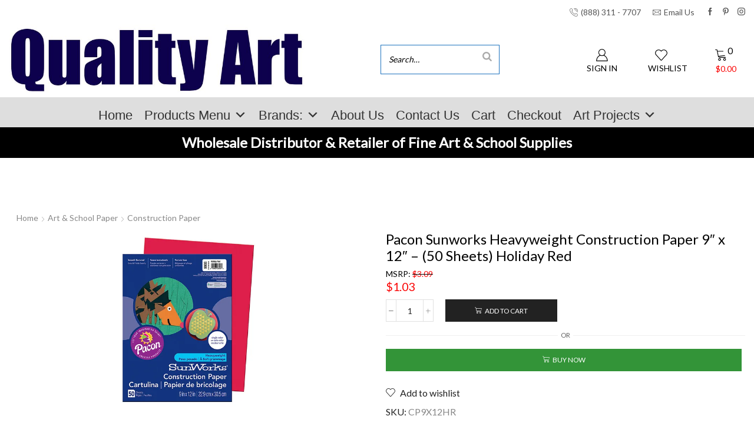

--- FILE ---
content_type: text/html; charset=UTF-8
request_url: https://www.qualityart.biz/product/holiday-red-9x12-construction-paper/
body_size: 49475
content:

<!DOCTYPE html>
<html dir="ltr" lang="en-US" prefix="og: https://ogp.me/ns#" >
<head>
	<meta charset="UTF-8" />
	<meta name="viewport" content="width=device-width, initial-scale=1.0"/>
	<title>Pacon Sunworks Heavyweight Construction Paper 9″ x 12″ – (50 Sheets) Holiday Red - Quality Art, Inc. School and Fine Art Supplies</title>

		<!-- All in One SEO Pro 4.9.3 - aioseo.com -->
	<meta name="description" content="Brilliantly colored, heavyweight construction paper made from ground wood pulp, enhanced with sulphite fibers for strength and brightness. Colors ideally suited for art &amp; craft projects. 50 9×12 sheets per package. To order a full case, order 50 packages." />
	<meta name="robots" content="max-image-preview:large" />
	<link rel="canonical" href="https://www.qualityart.biz/product/holiday-red-9x12-construction-paper/" />
	<meta name="generator" content="All in One SEO Pro (AIOSEO) 4.9.3" />
		<meta property="og:locale" content="en_US" />
		<meta property="og:site_name" content="Quality Art, Inc. School and Fine Art Supplies - Wholesale/Retail/Manufacturer store of Fine Art and School Supplies." />
		<meta property="og:type" content="article" />
		<meta property="og:title" content="Pacon Sunworks Heavyweight Construction Paper 9″ x 12″ – (50 Sheets) Holiday Red - Quality Art, Inc. School and Fine Art Supplies" />
		<meta property="og:description" content="Brilliantly colored, heavyweight construction paper made from ground wood pulp, enhanced with sulphite fibers for strength and brightness. Colors ideally suited for art &amp; craft projects. 50 9×12 sheets per package. To order a full case, order 50 packages." />
		<meta property="og:url" content="https://www.qualityart.biz/product/holiday-red-9x12-construction-paper/" />
		<meta property="og:image" content="https://new.qualityart.biz/wp-content/uploads/2023/02/artist.jpeg" />
		<meta property="og:image:secure_url" content="https://new.qualityart.biz/wp-content/uploads/2023/02/artist.jpeg" />
		<meta property="article:published_time" content="2011-06-06T15:48:00+00:00" />
		<meta property="article:modified_time" content="2025-10-14T17:09:00+00:00" />
		<meta property="article:publisher" content="https://www.facebook.com/@qualityartinc/" />
		<meta name="twitter:card" content="summary_large_image" />
		<meta name="twitter:title" content="Pacon Sunworks Heavyweight Construction Paper 9″ x 12″ – (50 Sheets) Holiday Red - Quality Art, Inc. School and Fine Art Supplies" />
		<meta name="twitter:description" content="Brilliantly colored, heavyweight construction paper made from ground wood pulp, enhanced with sulphite fibers for strength and brightness. Colors ideally suited for art &amp; craft projects. 50 9×12 sheets per package. To order a full case, order 50 packages." />
		<meta name="twitter:image" content="https://new.qualityart.biz/wp-content/uploads/2023/02/artist.jpeg" />
		<script type="application/ld+json" class="aioseo-schema">
			{"@context":"https:\/\/schema.org","@graph":[{"@type":"BreadcrumbList","@id":"https:\/\/www.qualityart.biz\/product\/holiday-red-9x12-construction-paper\/#breadcrumblist","itemListElement":[{"@type":"ListItem","@id":"https:\/\/www.qualityart.biz#listItem","position":1,"name":"Home","item":"https:\/\/www.qualityart.biz","nextItem":{"@type":"ListItem","@id":"https:\/\/www.qualityart.biz\/shop\/#listItem","name":"Shop"}},{"@type":"ListItem","@id":"https:\/\/www.qualityart.biz\/shop\/#listItem","position":2,"name":"Shop","item":"https:\/\/www.qualityart.biz\/shop\/","nextItem":{"@type":"ListItem","@id":"https:\/\/www.qualityart.biz\/brand\/pacon\/#listItem","name":"Pacon"},"previousItem":{"@type":"ListItem","@id":"https:\/\/www.qualityart.biz#listItem","name":"Home"}},{"@type":"ListItem","@id":"https:\/\/www.qualityart.biz\/brand\/pacon\/#listItem","position":3,"name":"Pacon","item":"https:\/\/www.qualityart.biz\/brand\/pacon\/","nextItem":{"@type":"ListItem","@id":"https:\/\/www.qualityart.biz\/product\/holiday-red-9x12-construction-paper\/#listItem","name":"Pacon Sunworks Heavyweight Construction Paper 9&#8243; x 12&#8243; &#8211; (50 Sheets) Holiday Red"},"previousItem":{"@type":"ListItem","@id":"https:\/\/www.qualityart.biz\/shop\/#listItem","name":"Shop"}},{"@type":"ListItem","@id":"https:\/\/www.qualityart.biz\/product\/holiday-red-9x12-construction-paper\/#listItem","position":4,"name":"Pacon Sunworks Heavyweight Construction Paper 9&#8243; x 12&#8243; &#8211; (50 Sheets) Holiday Red","previousItem":{"@type":"ListItem","@id":"https:\/\/www.qualityart.biz\/brand\/pacon\/#listItem","name":"Pacon"}}]},{"@type":"ItemPage","@id":"https:\/\/www.qualityart.biz\/product\/holiday-red-9x12-construction-paper\/#itempage","url":"https:\/\/www.qualityart.biz\/product\/holiday-red-9x12-construction-paper\/","name":"Pacon Sunworks Heavyweight Construction Paper 9\u2033 x 12\u2033 \u2013 (50 Sheets) Holiday Red - Quality Art, Inc. School and Fine Art Supplies","description":"Brilliantly colored, heavyweight construction paper made from ground wood pulp, enhanced with sulphite fibers for strength and brightness. Colors ideally suited for art & craft projects. 50 9\u00d712 sheets per package. To order a full case, order 50 packages.","inLanguage":"en-US","isPartOf":{"@id":"https:\/\/www.qualityart.biz\/#website"},"breadcrumb":{"@id":"https:\/\/www.qualityart.biz\/product\/holiday-red-9x12-construction-paper\/#breadcrumblist"},"image":{"@type":"ImageObject","url":"https:\/\/i0.wp.com\/www.qualityart.biz\/wp-content\/uploads\/2011\/06\/cp9x12hr-1.jpg?fit=500%2C500&ssl=1","@id":"https:\/\/www.qualityart.biz\/product\/holiday-red-9x12-construction-paper\/#mainImage","width":500,"height":500},"primaryImageOfPage":{"@id":"https:\/\/www.qualityart.biz\/product\/holiday-red-9x12-construction-paper\/#mainImage"},"datePublished":"2011-06-06T15:48:00-06:00","dateModified":"2025-10-14T11:09:00-06:00"},{"@type":"Organization","@id":"https:\/\/www.qualityart.biz\/#organization","name":"Quality Art, Inc. School and Fine Art Supplies","description":"Wholesale\/Retail\/Manufacturer store of Fine Art and School Supplies.","url":"https:\/\/www.qualityart.biz\/","telephone":"+18883117707","logo":{"@type":"ImageObject","url":"https:\/\/new.qualityart.biz\/wp-content\/uploads\/2023\/02\/logo.jpg","@id":"https:\/\/www.qualityart.biz\/product\/holiday-red-9x12-construction-paper\/#organizationLogo"},"image":{"@id":"https:\/\/www.qualityart.biz\/product\/holiday-red-9x12-construction-paper\/#organizationLogo"},"sameAs":["https:\/\/www.facebook.com\/@qualityartinc\/","https:\/\/www.instagram.com\/qualityartinc\/","https:\/\/www.yelp.com\/biz\/quality-art-boise"]},{"@type":"WebPage","@id":"https:\/\/www.qualityart.biz\/product\/holiday-red-9x12-construction-paper\/#webpage","url":"https:\/\/www.qualityart.biz\/product\/holiday-red-9x12-construction-paper\/","name":"Pacon Sunworks Heavyweight Construction Paper 9\u2033 x 12\u2033 \u2013 (50 Sheets) Holiday Red - Quality Art, Inc. School and Fine Art Supplies","description":"Brilliantly colored, heavyweight construction paper made from ground wood pulp, enhanced with sulphite fibers for strength and brightness. Colors ideally suited for art & craft projects. 50 9\u00d712 sheets per package. To order a full case, order 50 packages.","inLanguage":"en-US","isPartOf":{"@id":"https:\/\/www.qualityart.biz\/#website"},"breadcrumb":{"@id":"https:\/\/www.qualityart.biz\/product\/holiday-red-9x12-construction-paper\/#breadcrumblist"},"image":{"@type":"ImageObject","url":"https:\/\/i0.wp.com\/www.qualityart.biz\/wp-content\/uploads\/2011\/06\/cp9x12hr-1.jpg?fit=500%2C500&ssl=1","@id":"https:\/\/www.qualityart.biz\/product\/holiday-red-9x12-construction-paper\/#mainImage","width":500,"height":500},"primaryImageOfPage":{"@id":"https:\/\/www.qualityart.biz\/product\/holiday-red-9x12-construction-paper\/#mainImage"},"datePublished":"2011-06-06T15:48:00-06:00","dateModified":"2025-10-14T11:09:00-06:00"},{"@type":"WebSite","@id":"https:\/\/www.qualityart.biz\/#website","url":"https:\/\/www.qualityart.biz\/","name":"Quality Art, Inc. School and Fine Art Supplies","description":"Wholesale\/Retail\/Manufacturer store of Fine Art and School Supplies.","inLanguage":"en-US","publisher":{"@id":"https:\/\/www.qualityart.biz\/#organization"}}]}
		</script>
		<!-- All in One SEO Pro -->

<script>window._wca = window._wca || [];</script>
<link rel='dns-prefetch' href='//stats.wp.com' />
<link rel='dns-prefetch' href='//www.googletagmanager.com' />
<link rel='preconnect' href='//i0.wp.com' />
<link rel='preconnect' href='//c0.wp.com' />
<link rel="alternate" type="application/rss+xml" title="Quality Art, Inc. School and Fine Art Supplies &raquo; Feed" href="https://www.qualityart.biz/feed/" />
<link rel="alternate" type="application/rss+xml" title="Quality Art, Inc. School and Fine Art Supplies &raquo; Comments Feed" href="https://www.qualityart.biz/comments/feed/" />
<link rel="alternate" type="application/rss+xml" title="Quality Art, Inc. School and Fine Art Supplies &raquo; Pacon Sunworks Heavyweight Construction Paper 9&#8243; x 12&#8243; &#8211; (50 Sheets) Holiday Red Comments Feed" href="https://www.qualityart.biz/product/holiday-red-9x12-construction-paper/feed/" />
<style id='wp-img-auto-sizes-contain-inline-css' type='text/css'>
img:is([sizes=auto i],[sizes^="auto," i]){contain-intrinsic-size:3000px 1500px}
/*# sourceURL=wp-img-auto-sizes-contain-inline-css */
</style>
<link rel='stylesheet' id='wc-authorize-net-cim-credit-card-checkout-block-css' href='https://www.qualityart.biz/wp-content/plugins/woocommerce-gateway-authorize-net-cim/assets/css/blocks/wc-authorize-net-cim-checkout-block.css?ver=3.10.14' type='text/css' media='all' />
<link rel='stylesheet' id='wc-authorize-net-cim-echeck-checkout-block-css' href='https://www.qualityart.biz/wp-content/plugins/woocommerce-gateway-authorize-net-cim/assets/css/blocks/wc-authorize-net-cim-checkout-block.css?ver=3.10.14' type='text/css' media='all' />
<style id='classic-theme-styles-inline-css' type='text/css'>
/*! This file is auto-generated */
.wp-block-button__link{color:#fff;background-color:#32373c;border-radius:9999px;box-shadow:none;text-decoration:none;padding:calc(.667em + 2px) calc(1.333em + 2px);font-size:1.125em}.wp-block-file__button{background:#32373c;color:#fff;text-decoration:none}
/*# sourceURL=/wp-includes/css/classic-themes.min.css */
</style>
<link rel='stylesheet' id='smart-search-css' href='https://www.qualityart.biz/wp-content/plugins/smart-woocommerce-search-pro/assets/dist/css/general.css?ver=3.5.3' type='text/css' media='all' />
<style id='smart-search-inline-css' type='text/css'>
.ysm-search-widget-1 .search-field[type="search"]{border-color:#1e73be;}.ysm-search-widget-1 .search-field[type="search"]{border-width:1px;}.ysm-search-widget-1 .search-field[type="search"]{color:#000000;}.ysm-search-widget-1 .search-field[type="search"]{background-color:#ffffff;}.ysm-search-widget-1 .smart-search-suggestions .smart-search-post-icon{width:50px;}.ysm-search-widget-2 .search-field[type="search"]{border-color:#1e73be;}.ysm-search-widget-2 .search-field[type="search"]{border-width:1px;}.ysm-search-widget-2 .search-field[type="search"]{color:#000000;}.ysm-search-widget-2 .search-field[type="search"]{background-color:#ffffff;}.ysm-search-widget-2 .search-field[type="search"]{height:35px;}.ysm-search-widget-2 .smart-search-suggestions .smart-search-post-icon{width:50px;}.widget_search .smart-search-suggestions .smart-search-post-icon{width:50px;}.wp-block-search.sws-search-block-default .smart-search-suggestions .smart-search-post-icon{width:50px;}
/*# sourceURL=smart-search-inline-css */
</style>
<link rel='stylesheet' id='afreg-front-css-css' href='https://www.qualityart.biz/wp-content/plugins/user-registration-plugin-for-woocommerce/front/css/afreg_front.css?ver=1.0' type='text/css' media='' />
<link rel='stylesheet' id='color-spectrum-css-css' href='https://www.qualityart.biz/wp-content/plugins/user-registration-plugin-for-woocommerce/front/css/afreg_color_spectrum.css?ver=1.0' type='text/css' media='' />
<link rel='stylesheet' id='wc-cart-pdf-css' href='https://www.qualityart.biz/wp-content/plugins/wc-cart-pdf/assets/css/wc-cart-pdf.css?ver=3.2.0' type='text/css' media='all' />
<style id='woocommerce-inline-inline-css' type='text/css'>
.woocommerce form .form-row .required { visibility: visible; }
/*# sourceURL=woocommerce-inline-inline-css */
</style>
<link rel='stylesheet' id='dashicons-css' href='https://c0.wp.com/c/6.9/wp-includes/css/dashicons.min.css' type='text/css' media='all' />
<style id='dashicons-inline-css' type='text/css'>
[data-font="Dashicons"]:before {font-family: 'Dashicons' !important;content: attr(data-icon) !important;speak: none !important;font-weight: normal !important;font-variant: normal !important;text-transform: none !important;line-height: 1 !important;font-style: normal !important;-webkit-font-smoothing: antialiased !important;-moz-osx-font-smoothing: grayscale !important;}
/*# sourceURL=dashicons-inline-css */
</style>
<link rel='stylesheet' id='woocommerce_msrp-css' href='https://www.qualityart.biz/wp-content/plugins/woocommerce-msrp-pricing/css/frontend.css?ver=4.2.3' type='text/css' media='all' />
<link rel='stylesheet' id='brands-styles-css' href='https://c0.wp.com/p/woocommerce/10.4.3/assets/css/brands.css' type='text/css' media='all' />
<link rel='stylesheet' id='sv-wc-payment-gateway-payment-form-v5_15_12-css' href='https://www.qualityart.biz/wp-content/plugins/woocommerce-gateway-authorize-net-cim/vendor/skyverge/wc-plugin-framework/woocommerce/payment-gateway/assets/css/frontend/sv-wc-payment-gateway-payment-form.min.css?ver=5.15.12' type='text/css' media='all' />
<link rel='stylesheet' id='etheme-fa-css' href='https://www.qualityart.biz/wp-content/themes/xstore/css/fontawesome/6.4.0/all.min.css?ver=1.0' type='text/css' media='all' />
<link rel='stylesheet' id='etheme-parent-style-css' href='https://www.qualityart.biz/wp-content/themes/xstore/xstore.css?ver=1.0' type='text/css' media='all' />
<link rel='stylesheet' id='etheme-wpb-style-css' href='https://www.qualityart.biz/wp-content/themes/xstore/css/wpb.css?ver=1.0' type='text/css' media='all' />
<link rel='stylesheet' id='js_composer_front-css' href='https://www.qualityart.biz/wp-content/plugins/js_composer/assets/css/js_composer.min.css?ver=8.7.2' type='text/css' media='all' />
<link rel='stylesheet' id='etheme-breadcrumbs-css' href='https://www.qualityart.biz/wp-content/themes/xstore/css/modules/breadcrumbs.css?ver=1.0' type='text/css' media='all' />
<link rel='stylesheet' id='etheme-back-top-css' href='https://www.qualityart.biz/wp-content/themes/xstore/css/modules/back-top.css?ver=1.0' type='text/css' media='all' />
<link rel='stylesheet' id='etheme-woocommerce-css' href='https://www.qualityart.biz/wp-content/themes/xstore/css/modules/woocommerce/global.css?ver=1.0' type='text/css' media='all' />
<link rel='stylesheet' id='etheme-woocommerce-archive-css' href='https://www.qualityart.biz/wp-content/themes/xstore/css/modules/woocommerce/archive.css?ver=1.0' type='text/css' media='all' />
<link rel='stylesheet' id='etheme-single-product-css' href='https://www.qualityart.biz/wp-content/themes/xstore/css/modules/woocommerce/single-product/single-product.css?ver=1.0' type='text/css' media='all' />
<link rel='stylesheet' id='etheme-single-product-elements-css' href='https://www.qualityart.biz/wp-content/themes/xstore/css/modules/woocommerce/single-product/single-product-elements.css?ver=1.0' type='text/css' media='all' />
<link rel='stylesheet' id='etheme-star-rating-css' href='https://www.qualityart.biz/wp-content/themes/xstore/css/modules/star-rating.css?ver=1.0' type='text/css' media='all' />
<link rel='stylesheet' id='etheme-comments-css' href='https://www.qualityart.biz/wp-content/themes/xstore/css/modules/comments.css?ver=1.0' type='text/css' media='all' />
<link rel='stylesheet' id='etheme-single-post-meta-css' href='https://www.qualityart.biz/wp-content/themes/xstore/css/modules/blog/single-post/meta.css?ver=1.0' type='text/css' media='all' />
<style id='xstore-icons-font-inline-css' type='text/css'>
@font-face {
				  font-family: 'xstore-icons';
				  src:
				    url('https://www.qualityart.biz/wp-content/themes/xstore/fonts/xstore-icons-light.ttf') format('truetype'),
				    url('https://www.qualityart.biz/wp-content/themes/xstore/fonts/xstore-icons-light.woff2') format('woff2'),
				    url('https://www.qualityart.biz/wp-content/themes/xstore/fonts/xstore-icons-light.woff') format('woff'),
				    url('https://www.qualityart.biz/wp-content/themes/xstore/fonts/xstore-icons-light.svg#xstore-icons') format('svg');
				  font-weight: normal;
				  font-style: normal;
				  font-display: swap;
				}
/*# sourceURL=xstore-icons-font-inline-css */
</style>
<link rel='stylesheet' id='etheme-header-contacts-css' href='https://www.qualityart.biz/wp-content/themes/xstore/css/modules/layout/header/parts/contacts.css?ver=1.0' type='text/css' media='all' />
<link rel='stylesheet' id='xstore-kirki-styles-css' href='https://www.qualityart.biz/wp-content/uploads/xstore/kirki-styles.css?ver=1767564316454' type='text/css' media='all' />
<link rel='stylesheet' id='child-style-css' href='https://www.qualityart.biz/wp-content/themes/xstore-child/style.css?ver=1.0' type='text/css' media='all' />
<script type="text/template" id="tmpl-variation-template">
	<div class="woocommerce-variation-description">{{{ data.variation.variation_description }}}</div>
	<div class="woocommerce-variation-price">{{{ data.variation.price_html }}}</div>
	<div class="woocommerce-variation-availability">{{{ data.variation.availability_html }}}</div>
</script>
<script type="text/template" id="tmpl-unavailable-variation-template">
	<p role="alert">Sorry, this product is unavailable. Please choose a different combination.</p>
</script>
<script type="text/javascript" src="https://c0.wp.com/c/6.9/wp-includes/js/jquery/jquery.min.js" id="jquery-core-js"></script>
<script type="text/javascript" id="afreg-front-block-js-js-extra">
/* <![CDATA[ */
var php_array = {"ajaxurl":"https://www.qualityart.biz/wp-admin/admin-ajax.php","nonce":"0d48f12af4","get_field_detail":[],"recaptcha_setting":{"title":"Enable Recaptcha To Get Registered","site_key":"","secret_key":""}};
//# sourceURL=afreg-front-block-js-js-extra
/* ]]> */
</script>
<script type="text/javascript" src="https://www.qualityart.biz/wp-content/plugins/user-registration-plugin-for-woocommerce/checkout-blocks-compatibility/src/js/user-registration-fields/block.js?ver=1.0" id="afreg-front-block-js-js"></script>
<script type="text/javascript" src="https://www.qualityart.biz/wp-content/plugins/user-registration-plugin-for-woocommerce/front/js/afreg_color_spectrum.js?ver=1.0" id="color-spectrum-js-js"></script>
<script type="text/javascript" src="https://c0.wp.com/p/woocommerce/10.4.3/assets/js/jquery-blockui/jquery.blockUI.min.js" id="wc-jquery-blockui-js" data-wp-strategy="defer"></script>
<script type="text/javascript" id="wc-add-to-cart-js-extra">
/* <![CDATA[ */
var wc_add_to_cart_params = {"ajax_url":"/wp-admin/admin-ajax.php","wc_ajax_url":"/?wc-ajax=%%endpoint%%","i18n_view_cart":"View cart","cart_url":"https://www.qualityart.biz/cart/","is_cart":"","cart_redirect_after_add":"no"};
//# sourceURL=wc-add-to-cart-js-extra
/* ]]> */
</script>
<script type="text/javascript" src="https://c0.wp.com/p/woocommerce/10.4.3/assets/js/frontend/add-to-cart.min.js" id="wc-add-to-cart-js" data-wp-strategy="defer"></script>
<script type="text/javascript" src="https://c0.wp.com/p/woocommerce/10.4.3/assets/js/zoom/jquery.zoom.min.js" id="wc-zoom-js" defer="defer" data-wp-strategy="defer"></script>
<script type="text/javascript" id="wc-single-product-js-extra">
/* <![CDATA[ */
var wc_single_product_params = {"i18n_required_rating_text":"Please select a rating","i18n_rating_options":["1 of 5 stars","2 of 5 stars","3 of 5 stars","4 of 5 stars","5 of 5 stars"],"i18n_product_gallery_trigger_text":"View full-screen image gallery","review_rating_required":"yes","flexslider":{"rtl":false,"animation":"slide","smoothHeight":true,"directionNav":false,"controlNav":"thumbnails","slideshow":false,"animationSpeed":500,"animationLoop":false,"allowOneSlide":false},"zoom_enabled":"1","zoom_options":[],"photoswipe_enabled":"","photoswipe_options":{"shareEl":false,"closeOnScroll":false,"history":false,"hideAnimationDuration":0,"showAnimationDuration":0},"flexslider_enabled":""};
//# sourceURL=wc-single-product-js-extra
/* ]]> */
</script>
<script type="text/javascript" src="https://c0.wp.com/p/woocommerce/10.4.3/assets/js/frontend/single-product.min.js" id="wc-single-product-js" defer="defer" data-wp-strategy="defer"></script>
<script type="text/javascript" src="https://c0.wp.com/p/woocommerce/10.4.3/assets/js/js-cookie/js.cookie.min.js" id="wc-js-cookie-js" data-wp-strategy="defer"></script>
<script type="text/javascript" id="woocommerce-js-extra">
/* <![CDATA[ */
var woocommerce_params = {"ajax_url":"/wp-admin/admin-ajax.php","wc_ajax_url":"/?wc-ajax=%%endpoint%%","i18n_password_show":"Show password","i18n_password_hide":"Hide password"};
//# sourceURL=woocommerce-js-extra
/* ]]> */
</script>
<script type="text/javascript" src="https://c0.wp.com/p/woocommerce/10.4.3/assets/js/frontend/woocommerce.min.js" id="woocommerce-js" defer="defer" data-wp-strategy="defer"></script>
<script type="text/javascript" src="https://www.qualityart.biz/wp-content/plugins/js_composer/assets/js/vendors/woocommerce-add-to-cart.js?ver=8.7.2" id="vc_woocommerce-add-to-cart-js-js"></script>
<script type="text/javascript" src="https://stats.wp.com/s-202603.js" id="woocommerce-analytics-js" defer="defer" data-wp-strategy="defer"></script>

<!-- Google tag (gtag.js) snippet added by Site Kit -->
<!-- Google Analytics snippet added by Site Kit -->
<script type="text/javascript" src="https://www.googletagmanager.com/gtag/js?id=GT-NNZXZVW6" id="google_gtagjs-js" async></script>
<script type="text/javascript" id="google_gtagjs-js-after">
/* <![CDATA[ */
window.dataLayer = window.dataLayer || [];function gtag(){dataLayer.push(arguments);}
gtag("set","linker",{"domains":["www.qualityart.biz"]});
gtag("js", new Date());
gtag("set", "developer_id.dZTNiMT", true);
gtag("config", "GT-NNZXZVW6");
//# sourceURL=google_gtagjs-js-after
/* ]]> */
</script>
<script type="text/javascript" src="https://c0.wp.com/c/6.9/wp-includes/js/underscore.min.js" id="underscore-js"></script>
<script type="text/javascript" id="wp-util-js-extra">
/* <![CDATA[ */
var _wpUtilSettings = {"ajax":{"url":"/wp-admin/admin-ajax.php"}};
//# sourceURL=wp-util-js-extra
/* ]]> */
</script>
<script type="text/javascript" src="https://c0.wp.com/c/6.9/wp-includes/js/wp-util.min.js" id="wp-util-js"></script>
<script type="text/javascript" id="wc-add-to-cart-variation-js-extra">
/* <![CDATA[ */
var wc_add_to_cart_variation_params = {"wc_ajax_url":"/?wc-ajax=%%endpoint%%","i18n_no_matching_variations_text":"Sorry, no products matched your selection. Please choose a different combination.","i18n_make_a_selection_text":"Please select some product options before adding this product to your cart.","i18n_unavailable_text":"Sorry, this product is unavailable. Please choose a different combination.","i18n_reset_alert_text":"Your selection has been reset. Please select some product options before adding this product to your cart."};
//# sourceURL=wc-add-to-cart-variation-js-extra
/* ]]> */
</script>
<script type="text/javascript" src="https://c0.wp.com/p/woocommerce/10.4.3/assets/js/frontend/add-to-cart-variation.min.js" id="wc-add-to-cart-variation-js" defer="defer" data-wp-strategy="defer"></script>
<script></script><link rel="https://api.w.org/" href="https://www.qualityart.biz/wp-json/" /><link rel="alternate" title="JSON" type="application/json" href="https://www.qualityart.biz/wp-json/wp/v2/product/10930" /><link rel="EditURI" type="application/rsd+xml" title="RSD" href="https://www.qualityart.biz/xmlrpc.php?rsd" />
<meta name="generator" content="WordPress 6.9" />
<meta name="generator" content="WooCommerce 10.4.3" />
<link rel='shortlink' href='https://www.qualityart.biz/?p=10930' />
<meta name="generator" content="Site Kit by Google 1.170.0" />	<style>img#wpstats{display:none}</style>
					<link rel="prefetch" as="font" href="https://www.qualityart.biz/wp-content/themes/xstore/fonts/xstore-icons-light.woff?v=9.6.4" type="font/woff">
					<link rel="prefetch" as="font" href="https://www.qualityart.biz/wp-content/themes/xstore/fonts/xstore-icons-light.woff2?v=9.6.4" type="font/woff2">
			<noscript><style>.woocommerce-product-gallery{ opacity: 1 !important; }</style></noscript>
	<meta name="generator" content="Powered by WPBakery Page Builder - drag and drop page builder for WordPress."/>
		<style type="text/css" id="wp-custom-css">
			


		</style>
		<style id="kirki-inline-styles"></style><style type="text/css" class="et_custom-css">@media (min-width:768px){.quick-view-popup.et-quick-view-wrapper{width:600;height:400}.quick-view-popup .product-content{max-height:400}.quick-view-layout-default img,.quick-view-layout-default iframe{max-height:400;margin:0 auto !important}}.main-products-loop .product .product-excerpt{visibility:hidden;clear:both;display:none}#shipping_method li .betrs_option_desc{animation-timing-function:linear;animation-fill-mode:both;--animation-trigger-repeat:infinite;color:#1881c7;font-size:14px;font-weight:500}#shipping_method li .betrs_option_desc:yp-focus{animation-name:bounceIn;animation-duration:5s}.page-wrapper .woocommerce-cart-form .cart-pdf-button{background-color:#b2b2b2;border-style:solid;border-color:#000;border-width:.5px;margin-bottom:15px}.cart_totals .wc-proceed-to-checkout .cart-pdf-button{background-color:#b2b2b2;border-style:solid;border-color:#000;border-width:.5px}.filter__icon-minus{width:10px;height:10px}.filter__icon-plus{width:10px;height:10px}.filter__header.filter__header-scroll_dropdown{line-height:1px;font-weight:500;font-size:15px;margin:0}bdi{color:#fa0505}@media (max-width:600px){.vc_custom_1674758531790 .vc_custom_1674758504741{transform:scale(0.70)}}@media (max-width:480px){.vc_custom_1674758531790 .vc_custom_1674758504741{transform:scale(0.65);perspective:0}}@media (min-width:993px){#mega-menu-wrap-max_mega_menu_1.mega-menu-wrap{display:inline-block}.main-products-loop .product .content-product{border-bottom-width:1.5px;border-bottom-style:solid}}@media (min-width:768px) and (max-width:992px){.main-products-loop .product .content-product{border-bottom-width:1.5px;border-bottom-style:solid}.vc_custom_1674758531790 .vc_column_container .vc_custom_1674758504741 .wpb_wrapper .vc_custom_1674758556813 .wpb_wrapper p span{font-size:30px !important}.page-wrapper .wpb_row .vc_column_container .vc_column-inner .wpb_wrapper .vc_custom_1674758582229 .wpb_wrapper p span{font-size:30px !important}.vc_custom_1674758777989 p span{font-size:30px !important}.page-wrapper .wpb_row .vc_column_container .vc_column-inner .wpb_wrapper .vc_custom_1674758633325 .wpb_wrapper p span{font-size:30px !important}.vc_custom_1674758633325 p span{}}@media (min-width:481px) and (max-width:767px){.main-products-loop .product .content-product{border-bottom-width:1.5px;border-bottom-style:solid}.page-wrapper .container .sidebar-position-without .row .content .wpb-content-wrapper .vc_custom_1674758531790 .vc_column_container .vc_custom_1674758504741 .wpb_wrapper .vc_custom_1674758556813 .wpb_wrapper p span{font-size:20px !important}.vc_custom_1674758582229 p span{display:inline-block;transform:translatex(0px) translatey(0px) !important}.page-wrapper .wpb_row .vc_column_container .vc_column-inner .wpb_wrapper .vc_custom_1674758582229 .wpb_wrapper p span{font-size:20px !important}.page-wrapper .wpb_row .vc_column_container .vc_column-inner .wpb_wrapper .vc_custom_1674758777989 .wpb_wrapper p span{font-size:20px !important}.page-wrapper .wpb_row .vc_column_container .vc_column-inner .wpb_wrapper .vc_custom_1674758633325 .wpb_wrapper p span{font-size:20px !important}.container.justify-content-end.align-items-start{right:100px}}@media (max-width:480px){.main-products-loop .product .content-product{border-bottom-width:1.5px;border-bottom-style:solid}.vc_custom_1674758582229 p span{display:inline-block;transform:translatex(0px) translatey(0px) !important}.page-wrapper .container .sidebar-position-without .row .content .wpb-content-wrapper .wpb_row .vc_column_container .vc_column-inner .wpb_wrapper .vc_custom_1674758633325 .wpb_wrapper p span{font-size:20px !important}.page-wrapper .wpb_row .vc_column_container .vc_column-inner .wpb_wrapper .vc_custom_1674758777989 .wpb_wrapper p span{font-size:20px !important}.page-wrapper .wpb_row .vc_column_container .vc_column-inner .wpb_wrapper .vc_custom_1674758582229 .wpb_wrapper p span{font-size:20px !important}.page-wrapper .container .sidebar-position-without .row .content .wpb-content-wrapper .vc_custom_1674758531790 .vc_column_container .vc_custom_1674758504741 .wpb_wrapper .vc_custom_1674758556813 .wpb_wrapper p span{font-size:20px !important}.vc_custom_1674758556813 p span{}}.swiper-custom-right:not(.et-swiper-elementor-nav),.swiper-custom-left:not(.et-swiper-elementor-nav){background:transparent !important}@media only screen and (max-width:1360px){.swiper-custom-left,.middle-inside .swiper-entry .swiper-button-prev,.middle-inside.swiper-entry .swiper-button-prev{left:-15px}.swiper-custom-right,.middle-inside .swiper-entry .swiper-button-next,.middle-inside.swiper-entry .swiper-button-next{right:-15px}.middle-inbox .swiper-entry .swiper-button-prev,.middle-inbox.swiper-entry .swiper-button-prev{left:8px}.middle-inbox .swiper-entry .swiper-button-next,.middle-inbox.swiper-entry .swiper-button-next{right:8px}.swiper-entry:hover .swiper-custom-left,.middle-inside .swiper-entry:hover .swiper-button-prev,.middle-inside.swiper-entry:hover .swiper-button-prev{left:-5px}.swiper-entry:hover .swiper-custom-right,.middle-inside .swiper-entry:hover .swiper-button-next,.middle-inside.swiper-entry:hover .swiper-button-next{right:-5px}.middle-inbox .swiper-entry:hover .swiper-button-prev,.middle-inbox.swiper-entry:hover .swiper-button-prev{left:5px}.middle-inbox .swiper-entry:hover .swiper-button-next,.middle-inbox.swiper-entry:hover .swiper-button-next{right:5px}}.header-main-menu.et_element-top-level .menu{margin-right:-0px;margin-left:-0px}.swiper-container{width:auto}.etheme-elementor-slider:not(.swiper-container-initialized,.swiper-initialized) .swiper-slide{max-width:calc(100% / var(--slides-per-view,4))}.etheme-elementor-slider[data-animation]:not(.swiper-container-initialized,.swiper-initialized,[data-animation=slide],[data-animation=coverflow]) .swiper-slide{max-width:100%}body:not([data-elementor-device-mode]) .etheme-elementor-off-canvas__container{transition:none;opacity:0;visibility:hidden;position:fixed}</style><noscript><style> .wpb_animate_when_almost_visible { opacity: 1; }</style></noscript><style type="text/css" data-type="et_vc_shortcodes-custom-css">@media only screen and (max-width: 1199px) and (min-width: 769px) { div.et-md-no-bg { background-image: none !important; } }@media only screen and (max-width: 768px) and (min-width: 480px) { div.et-sm-no-bg { background-image: none !important; } }@media only screen and (max-width: 480px) {div.et-xs-no-bg { background-image: none !important; }}</style><style type="text/css">@charset "UTF-8";/** THIS FILE IS AUTOMATICALLY GENERATED - DO NOT MAKE MANUAL EDITS! **//** Custom CSS should be added to Mega Menu > Menu Themes > Custom Styling **/.mega-menu-last-modified-1767719963 { content: 'Tuesday 6th January 2026 17:19:23 UTC'; }#mega-menu-wrap-max_mega_menu_1, #mega-menu-wrap-max_mega_menu_1 #mega-menu-max_mega_menu_1, #mega-menu-wrap-max_mega_menu_1 #mega-menu-max_mega_menu_1 ul.mega-sub-menu, #mega-menu-wrap-max_mega_menu_1 #mega-menu-max_mega_menu_1 li.mega-menu-item, #mega-menu-wrap-max_mega_menu_1 #mega-menu-max_mega_menu_1 li.mega-menu-row, #mega-menu-wrap-max_mega_menu_1 #mega-menu-max_mega_menu_1 li.mega-menu-column, #mega-menu-wrap-max_mega_menu_1 #mega-menu-max_mega_menu_1 a.mega-menu-link, #mega-menu-wrap-max_mega_menu_1 #mega-menu-max_mega_menu_1 span.mega-menu-badge, #mega-menu-wrap-max_mega_menu_1 button.mega-close, #mega-menu-wrap-max_mega_menu_1 button.mega-toggle-standard {transition: none;border-radius: 0;box-shadow: none;background: none;border: 0;bottom: auto;box-sizing: border-box;clip: auto;color: #222;display: block;float: none;font-family: inherit;font-size: 17px;height: auto;left: auto;line-height: 1.7;list-style-type: none;margin: 0;min-height: auto;max-height: none;min-width: auto;max-width: none;opacity: 1;outline: none;overflow: visible;padding: 0;position: relative;pointer-events: auto;right: auto;text-align: left;text-decoration: none;text-indent: 0;text-transform: none;transform: none;top: auto;vertical-align: baseline;visibility: inherit;width: auto;word-wrap: break-word;white-space: normal;-webkit-tap-highlight-color: transparent;}#mega-menu-wrap-max_mega_menu_1:before, #mega-menu-wrap-max_mega_menu_1:after, #mega-menu-wrap-max_mega_menu_1 #mega-menu-max_mega_menu_1:before, #mega-menu-wrap-max_mega_menu_1 #mega-menu-max_mega_menu_1:after, #mega-menu-wrap-max_mega_menu_1 #mega-menu-max_mega_menu_1 ul.mega-sub-menu:before, #mega-menu-wrap-max_mega_menu_1 #mega-menu-max_mega_menu_1 ul.mega-sub-menu:after, #mega-menu-wrap-max_mega_menu_1 #mega-menu-max_mega_menu_1 li.mega-menu-item:before, #mega-menu-wrap-max_mega_menu_1 #mega-menu-max_mega_menu_1 li.mega-menu-item:after, #mega-menu-wrap-max_mega_menu_1 #mega-menu-max_mega_menu_1 li.mega-menu-row:before, #mega-menu-wrap-max_mega_menu_1 #mega-menu-max_mega_menu_1 li.mega-menu-row:after, #mega-menu-wrap-max_mega_menu_1 #mega-menu-max_mega_menu_1 li.mega-menu-column:before, #mega-menu-wrap-max_mega_menu_1 #mega-menu-max_mega_menu_1 li.mega-menu-column:after, #mega-menu-wrap-max_mega_menu_1 #mega-menu-max_mega_menu_1 a.mega-menu-link:before, #mega-menu-wrap-max_mega_menu_1 #mega-menu-max_mega_menu_1 a.mega-menu-link:after, #mega-menu-wrap-max_mega_menu_1 #mega-menu-max_mega_menu_1 span.mega-menu-badge:before, #mega-menu-wrap-max_mega_menu_1 #mega-menu-max_mega_menu_1 span.mega-menu-badge:after, #mega-menu-wrap-max_mega_menu_1 button.mega-close:before, #mega-menu-wrap-max_mega_menu_1 button.mega-close:after, #mega-menu-wrap-max_mega_menu_1 button.mega-toggle-standard:before, #mega-menu-wrap-max_mega_menu_1 button.mega-toggle-standard:after {display: none;}#mega-menu-wrap-max_mega_menu_1 {border-radius: 0px;}@media only screen and (min-width: 601px) {#mega-menu-wrap-max_mega_menu_1 {background-color: rgba(0, 0, 0, 0);}}#mega-menu-wrap-max_mega_menu_1.mega-keyboard-navigation .mega-menu-toggle:focus, #mega-menu-wrap-max_mega_menu_1.mega-keyboard-navigation .mega-toggle-block:focus, #mega-menu-wrap-max_mega_menu_1.mega-keyboard-navigation .mega-toggle-block a:focus, #mega-menu-wrap-max_mega_menu_1.mega-keyboard-navigation .mega-toggle-block .mega-search input[type=text]:focus, #mega-menu-wrap-max_mega_menu_1.mega-keyboard-navigation .mega-toggle-block button.mega-toggle-animated:focus, #mega-menu-wrap-max_mega_menu_1.mega-keyboard-navigation #mega-menu-max_mega_menu_1 a:focus, #mega-menu-wrap-max_mega_menu_1.mega-keyboard-navigation #mega-menu-max_mega_menu_1 span:focus, #mega-menu-wrap-max_mega_menu_1.mega-keyboard-navigation #mega-menu-max_mega_menu_1 input:focus, #mega-menu-wrap-max_mega_menu_1.mega-keyboard-navigation #mega-menu-max_mega_menu_1 li.mega-menu-item a.mega-menu-link:focus, #mega-menu-wrap-max_mega_menu_1.mega-keyboard-navigation #mega-menu-max_mega_menu_1 form.mega-search-open:has(input[type=text]:focus), #mega-menu-wrap-max_mega_menu_1.mega-keyboard-navigation #mega-menu-max_mega_menu_1 + button.mega-close:focus {outline-style: solid;outline-width: 3px;outline-color: #109cde;outline-offset: -3px;}#mega-menu-wrap-max_mega_menu_1.mega-keyboard-navigation .mega-toggle-block button.mega-toggle-animated:focus {outline-offset: 2px;}#mega-menu-wrap-max_mega_menu_1.mega-keyboard-navigation > li.mega-menu-item > a.mega-menu-link:focus {background-color: rgba(0, 0, 0, 0);color: #5077f2;font-weight: normal;text-decoration: underline;border-color: #fff;}@media only screen and (max-width: 600px) {#mega-menu-wrap-max_mega_menu_1.mega-keyboard-navigation > li.mega-menu-item > a.mega-menu-link:focus {color: #5077f2;background-color: rgba(0, 0, 0, 0);}}#mega-menu-wrap-max_mega_menu_1 #mega-menu-max_mega_menu_1 {text-align: left;padding: 0px;}#mega-menu-wrap-max_mega_menu_1 #mega-menu-max_mega_menu_1 a.mega-menu-link {cursor: pointer;display: inline;}#mega-menu-wrap-max_mega_menu_1 #mega-menu-max_mega_menu_1 a.mega-menu-link .mega-description-group {vertical-align: middle;display: inline-block;transition: none;}#mega-menu-wrap-max_mega_menu_1 #mega-menu-max_mega_menu_1 a.mega-menu-link .mega-description-group .mega-menu-title, #mega-menu-wrap-max_mega_menu_1 #mega-menu-max_mega_menu_1 a.mega-menu-link .mega-description-group .mega-menu-description {transition: none;line-height: 1.5;display: block;}#mega-menu-wrap-max_mega_menu_1 #mega-menu-max_mega_menu_1 a.mega-menu-link .mega-description-group .mega-menu-description {font-style: italic;font-size: 0.8em;text-transform: none;font-weight: normal;}#mega-menu-wrap-max_mega_menu_1 #mega-menu-max_mega_menu_1 li.mega-menu-megamenu li.mega-menu-item.mega-icon-left.mega-has-description.mega-has-icon > a.mega-menu-link {display: flex;align-items: center;}#mega-menu-wrap-max_mega_menu_1 #mega-menu-max_mega_menu_1 li.mega-menu-megamenu li.mega-menu-item.mega-icon-left.mega-has-description.mega-has-icon > a.mega-menu-link:before {flex: 0 0 auto;align-self: flex-start;}#mega-menu-wrap-max_mega_menu_1 #mega-menu-max_mega_menu_1 li.mega-menu-tabbed.mega-menu-megamenu > ul.mega-sub-menu > li.mega-menu-item.mega-icon-left.mega-has-description.mega-has-icon > a.mega-menu-link {display: block;}#mega-menu-wrap-max_mega_menu_1 #mega-menu-max_mega_menu_1 li.mega-menu-item.mega-icon-top > a.mega-menu-link {display: table-cell;vertical-align: middle;line-height: initial;}#mega-menu-wrap-max_mega_menu_1 #mega-menu-max_mega_menu_1 li.mega-menu-item.mega-icon-top > a.mega-menu-link:before {display: block;margin: 0 0 6px 0;text-align: center;}#mega-menu-wrap-max_mega_menu_1 #mega-menu-max_mega_menu_1 li.mega-menu-item.mega-icon-top > a.mega-menu-link > span.mega-title-below {display: inline-block;transition: none;}@media only screen and (max-width: 600px) {#mega-menu-wrap-max_mega_menu_1 #mega-menu-max_mega_menu_1 > li.mega-menu-item.mega-icon-top > a.mega-menu-link {display: block;line-height: 40px;}#mega-menu-wrap-max_mega_menu_1 #mega-menu-max_mega_menu_1 > li.mega-menu-item.mega-icon-top > a.mega-menu-link:before {display: inline-block;margin: 0 6px 0 0;text-align: left;}}#mega-menu-wrap-max_mega_menu_1 #mega-menu-max_mega_menu_1 li.mega-menu-item.mega-icon-right > a.mega-menu-link:before {float: right;margin: 0 0 0 6px;}#mega-menu-wrap-max_mega_menu_1 #mega-menu-max_mega_menu_1 > li.mega-animating > ul.mega-sub-menu {pointer-events: none;}#mega-menu-wrap-max_mega_menu_1 #mega-menu-max_mega_menu_1 li.mega-disable-link > a.mega-menu-link, #mega-menu-wrap-max_mega_menu_1 #mega-menu-max_mega_menu_1 li.mega-menu-megamenu li.mega-disable-link > a.mega-menu-link {cursor: inherit;}#mega-menu-wrap-max_mega_menu_1 #mega-menu-max_mega_menu_1 li.mega-menu-item-has-children.mega-disable-link > a.mega-menu-link, #mega-menu-wrap-max_mega_menu_1 #mega-menu-max_mega_menu_1 li.mega-menu-megamenu > li.mega-menu-item-has-children.mega-disable-link > a.mega-menu-link {cursor: pointer;}#mega-menu-wrap-max_mega_menu_1 #mega-menu-max_mega_menu_1 p {margin-bottom: 10px;}#mega-menu-wrap-max_mega_menu_1 #mega-menu-max_mega_menu_1 input, #mega-menu-wrap-max_mega_menu_1 #mega-menu-max_mega_menu_1 img {max-width: 100%;}#mega-menu-wrap-max_mega_menu_1 #mega-menu-max_mega_menu_1 li.mega-menu-item > ul.mega-sub-menu {display: block;visibility: hidden;opacity: 1;pointer-events: auto;}@media only screen and (max-width: 600px) {#mega-menu-wrap-max_mega_menu_1 #mega-menu-max_mega_menu_1 li.mega-menu-item > ul.mega-sub-menu {display: none;visibility: visible;opacity: 1;}#mega-menu-wrap-max_mega_menu_1 #mega-menu-max_mega_menu_1 li.mega-menu-item.mega-toggle-on > ul.mega-sub-menu, #mega-menu-wrap-max_mega_menu_1 #mega-menu-max_mega_menu_1 li.mega-menu-megamenu.mega-menu-item.mega-toggle-on ul.mega-sub-menu {display: block;}#mega-menu-wrap-max_mega_menu_1 #mega-menu-max_mega_menu_1 li.mega-menu-megamenu.mega-menu-item.mega-toggle-on li.mega-hide-sub-menu-on-mobile > ul.mega-sub-menu, #mega-menu-wrap-max_mega_menu_1 #mega-menu-max_mega_menu_1 li.mega-hide-sub-menu-on-mobile > ul.mega-sub-menu {display: none;}}@media only screen and (min-width: 601px) {#mega-menu-wrap-max_mega_menu_1 #mega-menu-max_mega_menu_1[data-effect="fade"] li.mega-menu-item > ul.mega-sub-menu {opacity: 0;transition: opacity 200ms ease-in, visibility 200ms ease-in;}#mega-menu-wrap-max_mega_menu_1 #mega-menu-max_mega_menu_1[data-effect="fade"].mega-no-js li.mega-menu-item:hover > ul.mega-sub-menu, #mega-menu-wrap-max_mega_menu_1 #mega-menu-max_mega_menu_1[data-effect="fade"].mega-no-js li.mega-menu-item:focus > ul.mega-sub-menu, #mega-menu-wrap-max_mega_menu_1 #mega-menu-max_mega_menu_1[data-effect="fade"] li.mega-menu-item.mega-toggle-on > ul.mega-sub-menu, #mega-menu-wrap-max_mega_menu_1 #mega-menu-max_mega_menu_1[data-effect="fade"] li.mega-menu-item.mega-menu-megamenu.mega-toggle-on ul.mega-sub-menu {opacity: 1;}#mega-menu-wrap-max_mega_menu_1 #mega-menu-max_mega_menu_1[data-effect="fade_up"] li.mega-menu-item.mega-menu-megamenu > ul.mega-sub-menu, #mega-menu-wrap-max_mega_menu_1 #mega-menu-max_mega_menu_1[data-effect="fade_up"] li.mega-menu-item.mega-menu-flyout ul.mega-sub-menu {opacity: 0;transform: translate(0, 10px);transition: opacity 200ms ease-in, transform 200ms ease-in, visibility 200ms ease-in;}#mega-menu-wrap-max_mega_menu_1 #mega-menu-max_mega_menu_1[data-effect="fade_up"].mega-no-js li.mega-menu-item:hover > ul.mega-sub-menu, #mega-menu-wrap-max_mega_menu_1 #mega-menu-max_mega_menu_1[data-effect="fade_up"].mega-no-js li.mega-menu-item:focus > ul.mega-sub-menu, #mega-menu-wrap-max_mega_menu_1 #mega-menu-max_mega_menu_1[data-effect="fade_up"] li.mega-menu-item.mega-toggle-on > ul.mega-sub-menu, #mega-menu-wrap-max_mega_menu_1 #mega-menu-max_mega_menu_1[data-effect="fade_up"] li.mega-menu-item.mega-menu-megamenu.mega-toggle-on ul.mega-sub-menu {opacity: 1;transform: translate(0, 0);}#mega-menu-wrap-max_mega_menu_1 #mega-menu-max_mega_menu_1[data-effect="slide_up"] li.mega-menu-item.mega-menu-megamenu > ul.mega-sub-menu, #mega-menu-wrap-max_mega_menu_1 #mega-menu-max_mega_menu_1[data-effect="slide_up"] li.mega-menu-item.mega-menu-flyout ul.mega-sub-menu {transform: translate(0, 10px);transition: transform 200ms ease-in, visibility 200ms ease-in;}#mega-menu-wrap-max_mega_menu_1 #mega-menu-max_mega_menu_1[data-effect="slide_up"].mega-no-js li.mega-menu-item:hover > ul.mega-sub-menu, #mega-menu-wrap-max_mega_menu_1 #mega-menu-max_mega_menu_1[data-effect="slide_up"].mega-no-js li.mega-menu-item:focus > ul.mega-sub-menu, #mega-menu-wrap-max_mega_menu_1 #mega-menu-max_mega_menu_1[data-effect="slide_up"] li.mega-menu-item.mega-toggle-on > ul.mega-sub-menu, #mega-menu-wrap-max_mega_menu_1 #mega-menu-max_mega_menu_1[data-effect="slide_up"] li.mega-menu-item.mega-menu-megamenu.mega-toggle-on ul.mega-sub-menu {transform: translate(0, 0);}}#mega-menu-wrap-max_mega_menu_1 #mega-menu-max_mega_menu_1 li.mega-menu-item.mega-menu-megamenu ul.mega-sub-menu li.mega-collapse-children > ul.mega-sub-menu {display: none;}#mega-menu-wrap-max_mega_menu_1 #mega-menu-max_mega_menu_1 li.mega-menu-item.mega-menu-megamenu ul.mega-sub-menu li.mega-collapse-children.mega-toggle-on > ul.mega-sub-menu {display: block;}#mega-menu-wrap-max_mega_menu_1 #mega-menu-max_mega_menu_1.mega-no-js li.mega-menu-item:hover > ul.mega-sub-menu, #mega-menu-wrap-max_mega_menu_1 #mega-menu-max_mega_menu_1.mega-no-js li.mega-menu-item:focus > ul.mega-sub-menu, #mega-menu-wrap-max_mega_menu_1 #mega-menu-max_mega_menu_1 li.mega-menu-item.mega-toggle-on > ul.mega-sub-menu {visibility: visible;}#mega-menu-wrap-max_mega_menu_1 #mega-menu-max_mega_menu_1 li.mega-menu-item.mega-menu-megamenu ul.mega-sub-menu ul.mega-sub-menu {visibility: inherit;opacity: 1;display: block;}#mega-menu-wrap-max_mega_menu_1 #mega-menu-max_mega_menu_1 li.mega-menu-item.mega-menu-megamenu ul.mega-sub-menu li.mega-1-columns > ul.mega-sub-menu > li.mega-menu-item {float: left;width: 100%;}#mega-menu-wrap-max_mega_menu_1 #mega-menu-max_mega_menu_1 li.mega-menu-item.mega-menu-megamenu ul.mega-sub-menu li.mega-2-columns > ul.mega-sub-menu > li.mega-menu-item {float: left;width: 50%;}#mega-menu-wrap-max_mega_menu_1 #mega-menu-max_mega_menu_1 li.mega-menu-item.mega-menu-megamenu ul.mega-sub-menu li.mega-3-columns > ul.mega-sub-menu > li.mega-menu-item {float: left;width: 33.3333333333%;}#mega-menu-wrap-max_mega_menu_1 #mega-menu-max_mega_menu_1 li.mega-menu-item.mega-menu-megamenu ul.mega-sub-menu li.mega-4-columns > ul.mega-sub-menu > li.mega-menu-item {float: left;width: 25%;}#mega-menu-wrap-max_mega_menu_1 #mega-menu-max_mega_menu_1 li.mega-menu-item.mega-menu-megamenu ul.mega-sub-menu li.mega-5-columns > ul.mega-sub-menu > li.mega-menu-item {float: left;width: 20%;}#mega-menu-wrap-max_mega_menu_1 #mega-menu-max_mega_menu_1 li.mega-menu-item.mega-menu-megamenu ul.mega-sub-menu li.mega-6-columns > ul.mega-sub-menu > li.mega-menu-item {float: left;width: 16.6666666667%;}#mega-menu-wrap-max_mega_menu_1 #mega-menu-max_mega_menu_1 li.mega-menu-item a[class^="dashicons"]:before {font-family: dashicons;}#mega-menu-wrap-max_mega_menu_1 #mega-menu-max_mega_menu_1 li.mega-menu-item a.mega-menu-link:before {display: inline-block;font: inherit;font-family: dashicons;position: static;margin: 0 6px 0 0px;vertical-align: top;-webkit-font-smoothing: antialiased;-moz-osx-font-smoothing: grayscale;color: inherit;background: transparent;height: auto;width: auto;top: auto;}#mega-menu-wrap-max_mega_menu_1 #mega-menu-max_mega_menu_1 li.mega-menu-item.mega-hide-text a.mega-menu-link:before {margin: 0;}#mega-menu-wrap-max_mega_menu_1 #mega-menu-max_mega_menu_1 li.mega-menu-item.mega-hide-text li.mega-menu-item a.mega-menu-link:before {margin: 0 6px 0 0;}#mega-menu-wrap-max_mega_menu_1 #mega-menu-max_mega_menu_1 li.mega-align-bottom-left.mega-toggle-on > a.mega-menu-link {border-radius: 0px;}#mega-menu-wrap-max_mega_menu_1 #mega-menu-max_mega_menu_1 li.mega-align-bottom-right > ul.mega-sub-menu {right: 0;}#mega-menu-wrap-max_mega_menu_1 #mega-menu-max_mega_menu_1 li.mega-align-bottom-right.mega-toggle-on > a.mega-menu-link {border-radius: 0px;}#mega-menu-wrap-max_mega_menu_1 #mega-menu-max_mega_menu_1 > li.mega-menu-item {margin: 0 0px 0 0;display: inline-block;height: auto;vertical-align: middle;}#mega-menu-wrap-max_mega_menu_1 #mega-menu-max_mega_menu_1 > li.mega-menu-item.mega-item-align-right {float: right;}@media only screen and (min-width: 601px) {#mega-menu-wrap-max_mega_menu_1 #mega-menu-max_mega_menu_1 > li.mega-menu-item.mega-item-align-right {margin: 0 0 0 0px;}}@media only screen and (min-width: 601px) {#mega-menu-wrap-max_mega_menu_1 #mega-menu-max_mega_menu_1 > li.mega-menu-item.mega-item-align-float-left {float: left;}}@media only screen and (min-width: 601px) {#mega-menu-wrap-max_mega_menu_1 #mega-menu-max_mega_menu_1 > li.mega-menu-item > a.mega-menu-link:hover, #mega-menu-wrap-max_mega_menu_1 #mega-menu-max_mega_menu_1 > li.mega-menu-item > a.mega-menu-link:focus {background-color: rgba(0, 0, 0, 0);color: #5077f2;font-weight: normal;text-decoration: underline;border-color: #fff;}}#mega-menu-wrap-max_mega_menu_1 #mega-menu-max_mega_menu_1 > li.mega-menu-item.mega-toggle-on > a.mega-menu-link {background-color: rgba(0, 0, 0, 0);color: #5077f2;font-weight: normal;text-decoration: underline;border-color: #fff;}@media only screen and (max-width: 600px) {#mega-menu-wrap-max_mega_menu_1 #mega-menu-max_mega_menu_1 > li.mega-menu-item.mega-toggle-on > a.mega-menu-link {color: #5077f2;background-color: rgba(0, 0, 0, 0);}}#mega-menu-wrap-max_mega_menu_1 #mega-menu-max_mega_menu_1 > li.mega-menu-item.mega-current-menu-item > a.mega-menu-link, #mega-menu-wrap-max_mega_menu_1 #mega-menu-max_mega_menu_1 > li.mega-menu-item.mega-current-menu-ancestor > a.mega-menu-link, #mega-menu-wrap-max_mega_menu_1 #mega-menu-max_mega_menu_1 > li.mega-menu-item.mega-current-page-ancestor > a.mega-menu-link {background-color: rgba(0, 0, 0, 0);color: #5077f2;font-weight: normal;text-decoration: underline;border-color: #fff;}@media only screen and (max-width: 600px) {#mega-menu-wrap-max_mega_menu_1 #mega-menu-max_mega_menu_1 > li.mega-menu-item.mega-current-menu-item > a.mega-menu-link, #mega-menu-wrap-max_mega_menu_1 #mega-menu-max_mega_menu_1 > li.mega-menu-item.mega-current-menu-ancestor > a.mega-menu-link, #mega-menu-wrap-max_mega_menu_1 #mega-menu-max_mega_menu_1 > li.mega-menu-item.mega-current-page-ancestor > a.mega-menu-link {color: #5077f2;background-color: rgba(0, 0, 0, 0);}}#mega-menu-wrap-max_mega_menu_1 #mega-menu-max_mega_menu_1 > li.mega-menu-item > a.mega-menu-link {line-height: 25px;height: 25px;padding: 0px 10px;vertical-align: baseline;width: auto;display: block;color: #333;text-transform: none;text-decoration: none;text-align: left;background-color: rgba(0, 0, 0, 0);border: 0;border-radius: 0px;font-family: Impact, Charcoal, sans-serif;font-size: 22px;font-weight: normal;outline: none;}@media only screen and (min-width: 601px) {#mega-menu-wrap-max_mega_menu_1 #mega-menu-max_mega_menu_1 > li.mega-menu-item.mega-multi-line > a.mega-menu-link {line-height: inherit;display: table-cell;vertical-align: middle;}}@media only screen and (max-width: 600px) {#mega-menu-wrap-max_mega_menu_1 #mega-menu-max_mega_menu_1 > li.mega-menu-item.mega-multi-line > a.mega-menu-link br {display: none;}}@media only screen and (max-width: 600px) {#mega-menu-wrap-max_mega_menu_1 #mega-menu-max_mega_menu_1 > li.mega-menu-item {display: list-item;margin: 0;clear: both;border: 0;}#mega-menu-wrap-max_mega_menu_1 #mega-menu-max_mega_menu_1 > li.mega-menu-item.mega-item-align-right {float: none;}#mega-menu-wrap-max_mega_menu_1 #mega-menu-max_mega_menu_1 > li.mega-menu-item > a.mega-menu-link {border-radius: 0;border: 0;margin: 0;line-height: 40px;height: 40px;padding: 0 10px;background: transparent;text-align: left;color: #333;font-size: 14px;}}#mega-menu-wrap-max_mega_menu_1 #mega-menu-max_mega_menu_1 li.mega-menu-megamenu > ul.mega-sub-menu > li.mega-menu-row {max-width: 950px;/** Panel Width (Inner) **/margin: 0 auto;}#mega-menu-wrap-max_mega_menu_1 #mega-menu-max_mega_menu_1 li.mega-menu-megamenu > ul.mega-sub-menu > li.mega-menu-row .mega-menu-column {float: left;min-height: 1px;}@media only screen and (min-width: 601px) {#mega-menu-wrap-max_mega_menu_1 #mega-menu-max_mega_menu_1 li.mega-menu-megamenu > ul.mega-sub-menu > li.mega-menu-row > ul.mega-sub-menu > li.mega-menu-column {width: calc(var(--span) / var(--columns) * 100%);}}@media only screen and (max-width: 600px) {#mega-menu-wrap-max_mega_menu_1 #mega-menu-max_mega_menu_1 li.mega-menu-megamenu > ul.mega-sub-menu > li.mega-menu-row > ul.mega-sub-menu > li.mega-menu-column {width: 50%;}#mega-menu-wrap-max_mega_menu_1 #mega-menu-max_mega_menu_1 li.mega-menu-megamenu > ul.mega-sub-menu > li.mega-menu-row > ul.mega-sub-menu > li.mega-menu-column.mega-menu-clear {clear: left;}}#mega-menu-wrap-max_mega_menu_1 #mega-menu-max_mega_menu_1 li.mega-menu-megamenu > ul.mega-sub-menu > li.mega-menu-row .mega-menu-column > ul.mega-sub-menu > li.mega-menu-item {padding: 15px;width: 100%;}#mega-menu-wrap-max_mega_menu_1 #mega-menu-max_mega_menu_1 > li.mega-menu-megamenu > ul.mega-sub-menu {z-index: 999;border-radius: 0px;background-color: #fbfbfb;border-top: 2px solid #0b09ed;border-left: 2px solid #0b09ed;border-right: 2px solid #0b09ed;border-bottom: 2px solid #0b09ed;padding: 0px;position: absolute;width: 950px;max-width: none;}@media only screen and (max-width: 600px) {#mega-menu-wrap-max_mega_menu_1 #mega-menu-max_mega_menu_1 > li.mega-menu-megamenu > ul.mega-sub-menu {float: left;position: static;width: 100%;}}@media only screen and (min-width: 601px) {#mega-menu-wrap-max_mega_menu_1 #mega-menu-max_mega_menu_1 > li.mega-menu-megamenu > ul.mega-sub-menu li.mega-menu-column-standard {width: calc(var(--span) / var(--columns) * 100%);}}#mega-menu-wrap-max_mega_menu_1 #mega-menu-max_mega_menu_1 > li.mega-menu-megamenu > ul.mega-sub-menu .mega-description-group .mega-menu-description {margin: 5px 0;}#mega-menu-wrap-max_mega_menu_1 #mega-menu-max_mega_menu_1 > li.mega-menu-megamenu > ul.mega-sub-menu > li.mega-menu-item ul.mega-sub-menu {clear: both;}#mega-menu-wrap-max_mega_menu_1 #mega-menu-max_mega_menu_1 > li.mega-menu-megamenu > ul.mega-sub-menu > li.mega-menu-item ul.mega-sub-menu li.mega-menu-item ul.mega-sub-menu {margin-left: 10px;}#mega-menu-wrap-max_mega_menu_1 #mega-menu-max_mega_menu_1 > li.mega-menu-megamenu > ul.mega-sub-menu li.mega-menu-column > ul.mega-sub-menu ul.mega-sub-menu ul.mega-sub-menu {margin-left: 10px;}#mega-menu-wrap-max_mega_menu_1 #mega-menu-max_mega_menu_1 > li.mega-menu-megamenu > ul.mega-sub-menu li.mega-menu-column-standard, #mega-menu-wrap-max_mega_menu_1 #mega-menu-max_mega_menu_1 > li.mega-menu-megamenu > ul.mega-sub-menu li.mega-menu-column > ul.mega-sub-menu > li.mega-menu-item {color: #222;font-family: inherit;font-size: 17px;display: block;float: left;clear: none;padding: 15px;vertical-align: top;}#mega-menu-wrap-max_mega_menu_1 #mega-menu-max_mega_menu_1 > li.mega-menu-megamenu > ul.mega-sub-menu li.mega-menu-column-standard.mega-menu-clear, #mega-menu-wrap-max_mega_menu_1 #mega-menu-max_mega_menu_1 > li.mega-menu-megamenu > ul.mega-sub-menu li.mega-menu-column > ul.mega-sub-menu > li.mega-menu-item.mega-menu-clear {clear: left;}#mega-menu-wrap-max_mega_menu_1 #mega-menu-max_mega_menu_1 > li.mega-menu-megamenu > ul.mega-sub-menu li.mega-menu-column-standard h4.mega-block-title, #mega-menu-wrap-max_mega_menu_1 #mega-menu-max_mega_menu_1 > li.mega-menu-megamenu > ul.mega-sub-menu li.mega-menu-column > ul.mega-sub-menu > li.mega-menu-item h4.mega-block-title {color: #222;font-family: Georgia, serif;font-size: 22px;text-transform: none;text-decoration: none;font-weight: bold;text-align: center;margin: 0px 0px 0px 0px;padding: 0px 0px 5px 0px;vertical-align: top;display: block;visibility: inherit;border: 0;}#mega-menu-wrap-max_mega_menu_1 #mega-menu-max_mega_menu_1 > li.mega-menu-megamenu > ul.mega-sub-menu li.mega-menu-column-standard h4.mega-block-title:hover, #mega-menu-wrap-max_mega_menu_1 #mega-menu-max_mega_menu_1 > li.mega-menu-megamenu > ul.mega-sub-menu li.mega-menu-column > ul.mega-sub-menu > li.mega-menu-item h4.mega-block-title:hover {border-color: rgba(0, 0, 0, 0);}#mega-menu-wrap-max_mega_menu_1 #mega-menu-max_mega_menu_1 > li.mega-menu-megamenu > ul.mega-sub-menu li.mega-menu-column-standard > a.mega-menu-link, #mega-menu-wrap-max_mega_menu_1 #mega-menu-max_mega_menu_1 > li.mega-menu-megamenu > ul.mega-sub-menu li.mega-menu-column > ul.mega-sub-menu > li.mega-menu-item > a.mega-menu-link {color: #100f0f;/* Mega Menu > Menu Themes > Mega Menus > Second Level Menu Items */font-family: inherit;font-size: 16px;text-transform: none;text-decoration: none;font-weight: bold;text-align: left;margin: 0px 0px 0px 0px;padding: 0px;vertical-align: top;display: block;border: 0;}#mega-menu-wrap-max_mega_menu_1 #mega-menu-max_mega_menu_1 > li.mega-menu-megamenu > ul.mega-sub-menu li.mega-menu-column-standard > a.mega-menu-link:hover, #mega-menu-wrap-max_mega_menu_1 #mega-menu-max_mega_menu_1 > li.mega-menu-megamenu > ul.mega-sub-menu li.mega-menu-column > ul.mega-sub-menu > li.mega-menu-item > a.mega-menu-link:hover {border-color: rgba(0, 0, 0, 0);}#mega-menu-wrap-max_mega_menu_1 #mega-menu-max_mega_menu_1 > li.mega-menu-megamenu > ul.mega-sub-menu li.mega-menu-column-standard > a.mega-menu-link:hover, #mega-menu-wrap-max_mega_menu_1 #mega-menu-max_mega_menu_1 > li.mega-menu-megamenu > ul.mega-sub-menu li.mega-menu-column-standard > a.mega-menu-link:focus, #mega-menu-wrap-max_mega_menu_1 #mega-menu-max_mega_menu_1 > li.mega-menu-megamenu > ul.mega-sub-menu li.mega-menu-column > ul.mega-sub-menu > li.mega-menu-item > a.mega-menu-link:hover, #mega-menu-wrap-max_mega_menu_1 #mega-menu-max_mega_menu_1 > li.mega-menu-megamenu > ul.mega-sub-menu li.mega-menu-column > ul.mega-sub-menu > li.mega-menu-item > a.mega-menu-link:focus {color: #151414;/* Mega Menu > Menu Themes > Mega Menus > Second Level Menu Items (Hover) */font-weight: bold;text-decoration: none;background-color: rgba(0, 0, 0, 0);}#mega-menu-wrap-max_mega_menu_1 #mega-menu-max_mega_menu_1 > li.mega-menu-megamenu > ul.mega-sub-menu li.mega-menu-column-standard > a.mega-menu-link:hover > span.mega-title-below, #mega-menu-wrap-max_mega_menu_1 #mega-menu-max_mega_menu_1 > li.mega-menu-megamenu > ul.mega-sub-menu li.mega-menu-column-standard > a.mega-menu-link:focus > span.mega-title-below, #mega-menu-wrap-max_mega_menu_1 #mega-menu-max_mega_menu_1 > li.mega-menu-megamenu > ul.mega-sub-menu li.mega-menu-column > ul.mega-sub-menu > li.mega-menu-item > a.mega-menu-link:hover > span.mega-title-below, #mega-menu-wrap-max_mega_menu_1 #mega-menu-max_mega_menu_1 > li.mega-menu-megamenu > ul.mega-sub-menu li.mega-menu-column > ul.mega-sub-menu > li.mega-menu-item > a.mega-menu-link:focus > span.mega-title-below {text-decoration: none;}#mega-menu-wrap-max_mega_menu_1 #mega-menu-max_mega_menu_1 > li.mega-menu-megamenu > ul.mega-sub-menu li.mega-menu-column-standard li.mega-menu-item > a.mega-menu-link, #mega-menu-wrap-max_mega_menu_1 #mega-menu-max_mega_menu_1 > li.mega-menu-megamenu > ul.mega-sub-menu li.mega-menu-column > ul.mega-sub-menu > li.mega-menu-item li.mega-menu-item > a.mega-menu-link {color: #a0a0a0;/* Mega Menu > Menu Themes > Mega Menus > Third Level Menu Items */font-family: inherit;font-size: 15px;text-transform: none;text-decoration: none;font-weight: normal;text-align: left;margin: 0px 0px 0px 0px;padding: 0px;vertical-align: top;display: block;border: 0;}#mega-menu-wrap-max_mega_menu_1 #mega-menu-max_mega_menu_1 > li.mega-menu-megamenu > ul.mega-sub-menu li.mega-menu-column-standard li.mega-menu-item > a.mega-menu-link:hover, #mega-menu-wrap-max_mega_menu_1 #mega-menu-max_mega_menu_1 > li.mega-menu-megamenu > ul.mega-sub-menu li.mega-menu-column > ul.mega-sub-menu > li.mega-menu-item li.mega-menu-item > a.mega-menu-link:hover {border-color: rgba(0, 0, 0, 0);}#mega-menu-wrap-max_mega_menu_1 #mega-menu-max_mega_menu_1 > li.mega-menu-megamenu > ul.mega-sub-menu li.mega-menu-column-standard li.mega-menu-item.mega-icon-left.mega-has-description.mega-has-icon > a.mega-menu-link, #mega-menu-wrap-max_mega_menu_1 #mega-menu-max_mega_menu_1 > li.mega-menu-megamenu > ul.mega-sub-menu li.mega-menu-column > ul.mega-sub-menu > li.mega-menu-item li.mega-menu-item.mega-icon-left.mega-has-description.mega-has-icon > a.mega-menu-link {display: flex;}#mega-menu-wrap-max_mega_menu_1 #mega-menu-max_mega_menu_1 > li.mega-menu-megamenu > ul.mega-sub-menu li.mega-menu-column-standard li.mega-menu-item > a.mega-menu-link:hover, #mega-menu-wrap-max_mega_menu_1 #mega-menu-max_mega_menu_1 > li.mega-menu-megamenu > ul.mega-sub-menu li.mega-menu-column-standard li.mega-menu-item > a.mega-menu-link:focus, #mega-menu-wrap-max_mega_menu_1 #mega-menu-max_mega_menu_1 > li.mega-menu-megamenu > ul.mega-sub-menu li.mega-menu-column > ul.mega-sub-menu > li.mega-menu-item li.mega-menu-item > a.mega-menu-link:hover, #mega-menu-wrap-max_mega_menu_1 #mega-menu-max_mega_menu_1 > li.mega-menu-megamenu > ul.mega-sub-menu li.mega-menu-column > ul.mega-sub-menu > li.mega-menu-item li.mega-menu-item > a.mega-menu-link:focus {color: #0010ff;/* Mega Menu > Menu Themes > Mega Menus > Third Level Menu Items (Hover) */font-weight: bold;text-decoration: none;background-color: rgba(0, 0, 0, 0);}@media only screen and (max-width: 600px) {#mega-menu-wrap-max_mega_menu_1 #mega-menu-max_mega_menu_1 > li.mega-menu-megamenu > ul.mega-sub-menu {border: 0;padding: 10px;border-radius: 0;}#mega-menu-wrap-max_mega_menu_1 #mega-menu-max_mega_menu_1 > li.mega-menu-megamenu > ul.mega-sub-menu > li.mega-menu-item {width: 50%;}#mega-menu-wrap-max_mega_menu_1 #mega-menu-max_mega_menu_1 > li.mega-menu-megamenu > ul.mega-sub-menu > li:nth-child(odd) {clear: left;}}#mega-menu-wrap-max_mega_menu_1 #mega-menu-max_mega_menu_1 > li.mega-menu-megamenu.mega-no-headers > ul.mega-sub-menu > li.mega-menu-item > a.mega-menu-link, #mega-menu-wrap-max_mega_menu_1 #mega-menu-max_mega_menu_1 > li.mega-menu-megamenu.mega-no-headers > ul.mega-sub-menu li.mega-menu-column > ul.mega-sub-menu > li.mega-menu-item > a.mega-menu-link {color: #a0a0a0;font-family: inherit;font-size: 15px;text-transform: none;text-decoration: none;font-weight: normal;margin: 0;border: 0;padding: 0px;vertical-align: top;display: block;}#mega-menu-wrap-max_mega_menu_1 #mega-menu-max_mega_menu_1 > li.mega-menu-megamenu.mega-no-headers > ul.mega-sub-menu > li.mega-menu-item > a.mega-menu-link:hover, #mega-menu-wrap-max_mega_menu_1 #mega-menu-max_mega_menu_1 > li.mega-menu-megamenu.mega-no-headers > ul.mega-sub-menu > li.mega-menu-item > a.mega-menu-link:focus, #mega-menu-wrap-max_mega_menu_1 #mega-menu-max_mega_menu_1 > li.mega-menu-megamenu.mega-no-headers > ul.mega-sub-menu li.mega-menu-column > ul.mega-sub-menu > li.mega-menu-item > a.mega-menu-link:hover, #mega-menu-wrap-max_mega_menu_1 #mega-menu-max_mega_menu_1 > li.mega-menu-megamenu.mega-no-headers > ul.mega-sub-menu li.mega-menu-column > ul.mega-sub-menu > li.mega-menu-item > a.mega-menu-link:focus {color: #0010ff;font-weight: bold;text-decoration: none;background-color: rgba(0, 0, 0, 0);}#mega-menu-wrap-max_mega_menu_1 #mega-menu-max_mega_menu_1 > li.mega-menu-flyout ul.mega-sub-menu {z-index: 999;position: absolute;width: 200px;max-width: none;padding: 0px;border-top: 2px solid #0b09ed;border-left: 2px solid #0b09ed;border-right: 2px solid #0b09ed;border-bottom: 2px solid #0b09ed;background: linear-gradient(to bottom, #f3f5ff, #e7e9f8);border-radius: 0px;}@media only screen and (max-width: 600px) {#mega-menu-wrap-max_mega_menu_1 #mega-menu-max_mega_menu_1 > li.mega-menu-flyout ul.mega-sub-menu {float: left;position: static;width: 100%;padding: 0;border: 0;border-radius: 0;}}#mega-menu-wrap-max_mega_menu_1 #mega-menu-max_mega_menu_1 > li.mega-menu-flyout ul.mega-sub-menu li.mega-menu-item {border-bottom: 1px solid #ddd;/* Hide divider on last menu item */}#mega-menu-wrap-max_mega_menu_1 #mega-menu-max_mega_menu_1 > li.mega-menu-flyout ul.mega-sub-menu li.mega-menu-item:last-child {border-bottom: 0;box-shadow: none;}@media only screen and (max-width: 600px) {#mega-menu-wrap-max_mega_menu_1 #mega-menu-max_mega_menu_1 > li.mega-menu-flyout ul.mega-sub-menu li.mega-menu-item {clear: both;}}#mega-menu-wrap-max_mega_menu_1 #mega-menu-max_mega_menu_1 > li.mega-menu-flyout ul.mega-sub-menu li.mega-menu-item a.mega-menu-link {display: block;background-color: #f1f1f1;color: #666;font-family: inherit;font-size: 14px;font-weight: normal;padding: 0px 10px;line-height: 35px;text-decoration: none;text-transform: none;vertical-align: baseline;}#mega-menu-wrap-max_mega_menu_1 #mega-menu-max_mega_menu_1 > li.mega-menu-flyout ul.mega-sub-menu li.mega-menu-item:first-child > a.mega-menu-link {border-top-left-radius: 0px;border-top-right-radius: 0px;}@media only screen and (max-width: 600px) {#mega-menu-wrap-max_mega_menu_1 #mega-menu-max_mega_menu_1 > li.mega-menu-flyout ul.mega-sub-menu li.mega-menu-item:first-child > a.mega-menu-link {border-top-left-radius: 0;border-top-right-radius: 0;}}#mega-menu-wrap-max_mega_menu_1 #mega-menu-max_mega_menu_1 > li.mega-menu-flyout ul.mega-sub-menu li.mega-menu-item:last-child > a.mega-menu-link {border-bottom-right-radius: 0px;border-bottom-left-radius: 0px;}@media only screen and (max-width: 600px) {#mega-menu-wrap-max_mega_menu_1 #mega-menu-max_mega_menu_1 > li.mega-menu-flyout ul.mega-sub-menu li.mega-menu-item:last-child > a.mega-menu-link {border-bottom-right-radius: 0;border-bottom-left-radius: 0;}}#mega-menu-wrap-max_mega_menu_1 #mega-menu-max_mega_menu_1 > li.mega-menu-flyout ul.mega-sub-menu li.mega-menu-item a.mega-menu-link:hover, #mega-menu-wrap-max_mega_menu_1 #mega-menu-max_mega_menu_1 > li.mega-menu-flyout ul.mega-sub-menu li.mega-menu-item a.mega-menu-link:focus {background-color: #dddddd;font-weight: normal;text-decoration: none;color: #666;}@media only screen and (min-width: 601px) {#mega-menu-wrap-max_mega_menu_1 #mega-menu-max_mega_menu_1 > li.mega-menu-flyout ul.mega-sub-menu li.mega-menu-item ul.mega-sub-menu {position: absolute;left: 100%;top: 0;}}@media only screen and (max-width: 600px) {#mega-menu-wrap-max_mega_menu_1 #mega-menu-max_mega_menu_1 > li.mega-menu-flyout ul.mega-sub-menu li.mega-menu-item ul.mega-sub-menu a.mega-menu-link {padding-left: 20px;}#mega-menu-wrap-max_mega_menu_1 #mega-menu-max_mega_menu_1 > li.mega-menu-flyout ul.mega-sub-menu li.mega-menu-item ul.mega-sub-menu ul.mega-sub-menu a.mega-menu-link {padding-left: 30px;}}#mega-menu-wrap-max_mega_menu_1 #mega-menu-max_mega_menu_1 li.mega-menu-item-has-children > a.mega-menu-link > span.mega-indicator {display: inline-block;width: auto;background: transparent;position: relative;pointer-events: auto;left: auto;min-width: auto;font-size: inherit;padding: 0;margin: 0 0 0 6px;height: auto;line-height: inherit;color: inherit;}#mega-menu-wrap-max_mega_menu_1 #mega-menu-max_mega_menu_1 li.mega-menu-item-has-children > a.mega-menu-link > span.mega-indicator:after {content: "";font-family: dashicons;font-weight: normal;display: inline-block;margin: 0;vertical-align: top;-webkit-font-smoothing: antialiased;-moz-osx-font-smoothing: grayscale;transform: rotate(0);color: inherit;position: relative;background: transparent;height: auto;width: auto;right: auto;line-height: inherit;}#mega-menu-wrap-max_mega_menu_1 #mega-menu-max_mega_menu_1 li.mega-menu-item-has-children li.mega-menu-item-has-children > a.mega-menu-link > span.mega-indicator {float: right;margin-left: auto;}#mega-menu-wrap-max_mega_menu_1 #mega-menu-max_mega_menu_1 li.mega-menu-item-has-children.mega-collapse-children.mega-toggle-on > a.mega-menu-link > span.mega-indicator:after {content: "";}@media only screen and (max-width: 600px) {#mega-menu-wrap-max_mega_menu_1 #mega-menu-max_mega_menu_1 li.mega-menu-item-has-children > a.mega-menu-link > span.mega-indicator {float: right;}#mega-menu-wrap-max_mega_menu_1 #mega-menu-max_mega_menu_1 li.mega-menu-item-has-children.mega-toggle-on > a.mega-menu-link > span.mega-indicator:after {content: "";}#mega-menu-wrap-max_mega_menu_1 #mega-menu-max_mega_menu_1 li.mega-menu-item-has-children.mega-hide-sub-menu-on-mobile > a.mega-menu-link > span.mega-indicator {display: none;}}#mega-menu-wrap-max_mega_menu_1 #mega-menu-max_mega_menu_1 li.mega-menu-megamenu:not(.mega-menu-tabbed) li.mega-menu-item-has-children:not(.mega-collapse-children) > a.mega-menu-link > span.mega-indicator, #mega-menu-wrap-max_mega_menu_1 #mega-menu-max_mega_menu_1 li.mega-menu-item-has-children.mega-hide-arrow > a.mega-menu-link > span.mega-indicator {display: none;}@media only screen and (min-width: 601px) {#mega-menu-wrap-max_mega_menu_1 #mega-menu-max_mega_menu_1 li.mega-menu-flyout li.mega-menu-item a.mega-menu-link > span.mega-indicator:after {content: "";}#mega-menu-wrap-max_mega_menu_1 #mega-menu-max_mega_menu_1 li.mega-menu-flyout.mega-align-bottom-right li.mega-menu-item a.mega-menu-link {text-align: right;}#mega-menu-wrap-max_mega_menu_1 #mega-menu-max_mega_menu_1 li.mega-menu-flyout.mega-align-bottom-right li.mega-menu-item a.mega-menu-link > span.mega-indicator {float: left;}#mega-menu-wrap-max_mega_menu_1 #mega-menu-max_mega_menu_1 li.mega-menu-flyout.mega-align-bottom-right li.mega-menu-item a.mega-menu-link > span.mega-indicator:after {content: "";margin: 0 6px 0 0;}#mega-menu-wrap-max_mega_menu_1 #mega-menu-max_mega_menu_1 li.mega-menu-flyout.mega-align-bottom-right li.mega-menu-item a.mega-menu-link:before {float: right;margin: 0 0 0 6px;}#mega-menu-wrap-max_mega_menu_1 #mega-menu-max_mega_menu_1 li.mega-menu-flyout.mega-align-bottom-right ul.mega-sub-menu li.mega-menu-item ul.mega-sub-menu {left: -100%;top: 0;}}#mega-menu-wrap-max_mega_menu_1 #mega-menu-max_mega_menu_1 li[class^="mega-lang-item"] > a.mega-menu-link > img {display: inline;}#mega-menu-wrap-max_mega_menu_1 #mega-menu-max_mega_menu_1 a.mega-menu-link > img.wpml-ls-flag, #mega-menu-wrap-max_mega_menu_1 #mega-menu-max_mega_menu_1 a.mega-menu-link > img.iclflag {display: inline;margin-right: 8px;}@media only screen and (max-width: 600px) {#mega-menu-wrap-max_mega_menu_1 #mega-menu-max_mega_menu_1 li.mega-hide-on-mobile, #mega-menu-wrap-max_mega_menu_1 #mega-menu-max_mega_menu_1 > li.mega-menu-megamenu > ul.mega-sub-menu > li.mega-hide-on-mobile, #mega-menu-wrap-max_mega_menu_1 #mega-menu-max_mega_menu_1 > li.mega-menu-megamenu > ul.mega-sub-menu li.mega-menu-column > ul.mega-sub-menu > li.mega-menu-item.mega-hide-on-mobile {display: none;}}@media only screen and (min-width: 601px) {#mega-menu-wrap-max_mega_menu_1 #mega-menu-max_mega_menu_1 li.mega-hide-on-desktop, #mega-menu-wrap-max_mega_menu_1 #mega-menu-max_mega_menu_1 > li.mega-menu-megamenu > ul.mega-sub-menu > li.mega-hide-on-desktop, #mega-menu-wrap-max_mega_menu_1 #mega-menu-max_mega_menu_1 > li.mega-menu-megamenu > ul.mega-sub-menu li.mega-menu-column > ul.mega-sub-menu > li.mega-menu-item.mega-hide-on-desktop {display: none;}}#mega-menu-wrap-max_mega_menu_1 .mega-menu-toggle {display: none;}#mega-menu-wrap-max_mega_menu_1 .mega-menu-toggle ~ button.mega-close {visibility: hidden;opacity: 0;transition: left 200ms ease-in-out, right 200ms ease-in-out, visibility 200ms ease-in-out, opacity 200ms ease-out;}@media only screen and (max-width: 600px) {#mega-menu-wrap-max_mega_menu_1 .mega-menu-toggle {z-index: 1;cursor: pointer;background-color: rgba(0, 0, 0, 0);border-radius: 2px;line-height: 25px;height: 25px;text-align: left;user-select: none;outline: none;white-space: nowrap;display: flex;}#mega-menu-wrap-max_mega_menu_1 .mega-menu-toggle img {max-width: 100%;padding: 0;}#mega-menu-wrap-max_mega_menu_1 .mega-menu-toggle .mega-toggle-blocks-left, #mega-menu-wrap-max_mega_menu_1 .mega-menu-toggle .mega-toggle-blocks-center, #mega-menu-wrap-max_mega_menu_1 .mega-menu-toggle .mega-toggle-blocks-right {display: flex;flex-basis: 33.33%;}#mega-menu-wrap-max_mega_menu_1 .mega-menu-toggle .mega-toggle-block {display: flex;height: 100%;outline: 0;align-self: center;flex-shrink: 0;}#mega-menu-wrap-max_mega_menu_1 .mega-menu-toggle .mega-toggle-blocks-left {flex: 1;justify-content: flex-start;}#mega-menu-wrap-max_mega_menu_1 .mega-menu-toggle .mega-toggle-blocks-left .mega-toggle-block {margin-left: 6px;}#mega-menu-wrap-max_mega_menu_1 .mega-menu-toggle .mega-toggle-blocks-left .mega-toggle-block:only-child {margin-right: 6px;}#mega-menu-wrap-max_mega_menu_1 .mega-menu-toggle .mega-toggle-blocks-center {justify-content: center;}#mega-menu-wrap-max_mega_menu_1 .mega-menu-toggle .mega-toggle-blocks-center .mega-toggle-block {margin-left: 3px;margin-right: 3px;}#mega-menu-wrap-max_mega_menu_1 .mega-menu-toggle .mega-toggle-blocks-right {flex: 1;justify-content: flex-end;}#mega-menu-wrap-max_mega_menu_1 .mega-menu-toggle .mega-toggle-blocks-right .mega-toggle-block {margin-right: 6px;}#mega-menu-wrap-max_mega_menu_1 .mega-menu-toggle .mega-toggle-blocks-right .mega-toggle-block:only-child {margin-left: 6px;}#mega-menu-wrap-max_mega_menu_1 .mega-menu-toggle + #mega-menu-max_mega_menu_1 {flex-direction: column;flex-wrap: nowrap;background-color: rgba(0, 0, 0, 0);padding: 0px;display: none;position: absolute;width: 100%;z-index: 9999999;}#mega-menu-wrap-max_mega_menu_1 .mega-menu-toggle.mega-menu-open + #mega-menu-max_mega_menu_1 {display: flex;visibility: visible;}}#mega-menu-wrap-max_mega_menu_1 .mega-menu-toggle .mega-toggle-block-0 {cursor: pointer;/*! * Hamburgers * @description Tasty CSS-animated hamburgers * @author Jonathan Suh @jonsuh * @site https://jonsuh.com/hamburgers * @link https://github.com/jonsuh/hamburgers */}#mega-menu-wrap-max_mega_menu_1 .mega-menu-toggle .mega-toggle-block-0 .mega-toggle-animated {padding: 0;display: flex;cursor: pointer;transition-property: opacity, filter;transition-duration: 0.15s;transition-timing-function: linear;font: inherit;color: inherit;text-transform: none;background-color: transparent;border: 0;margin: 0;overflow: visible;transform: scale(0.8);align-self: center;outline: 0;background: none;}#mega-menu-wrap-max_mega_menu_1 .mega-menu-toggle .mega-toggle-block-0 .mega-toggle-animated-box {width: 40px;height: 24px;display: inline-block;position: relative;outline: 0;}#mega-menu-wrap-max_mega_menu_1 .mega-menu-toggle .mega-toggle-block-0 .mega-toggle-animated-inner {display: block;top: 50%;margin-top: -2px;}#mega-menu-wrap-max_mega_menu_1 .mega-menu-toggle .mega-toggle-block-0 .mega-toggle-animated-inner, #mega-menu-wrap-max_mega_menu_1 .mega-menu-toggle .mega-toggle-block-0 .mega-toggle-animated-inner::before, #mega-menu-wrap-max_mega_menu_1 .mega-menu-toggle .mega-toggle-block-0 .mega-toggle-animated-inner::after {width: 40px;height: 4px;background-color: #ddd;border-radius: 4px;position: absolute;transition-property: transform;transition-duration: 0.15s;transition-timing-function: ease;}#mega-menu-wrap-max_mega_menu_1 .mega-menu-toggle .mega-toggle-block-0 .mega-toggle-animated-inner::before, #mega-menu-wrap-max_mega_menu_1 .mega-menu-toggle .mega-toggle-block-0 .mega-toggle-animated-inner::after {content: "";display: block;}#mega-menu-wrap-max_mega_menu_1 .mega-menu-toggle .mega-toggle-block-0 .mega-toggle-animated-inner::before {top: -10px;}#mega-menu-wrap-max_mega_menu_1 .mega-menu-toggle .mega-toggle-block-0 .mega-toggle-animated-inner::after {bottom: -10px;}#mega-menu-wrap-max_mega_menu_1 .mega-menu-toggle .mega-toggle-block-0 .mega-toggle-animated-slider .mega-toggle-animated-inner {top: 2px;}#mega-menu-wrap-max_mega_menu_1 .mega-menu-toggle .mega-toggle-block-0 .mega-toggle-animated-slider .mega-toggle-animated-inner::before {top: 10px;transition-property: transform, opacity;transition-timing-function: ease;transition-duration: 0.15s;}#mega-menu-wrap-max_mega_menu_1 .mega-menu-toggle .mega-toggle-block-0 .mega-toggle-animated-slider .mega-toggle-animated-inner::after {top: 20px;}#mega-menu-wrap-max_mega_menu_1 .mega-menu-toggle.mega-menu-open .mega-toggle-block-0 .mega-toggle-animated-slider .mega-toggle-animated-inner {transform: translate3d(0, 10px, 0) rotate(45deg);}#mega-menu-wrap-max_mega_menu_1 .mega-menu-toggle.mega-menu-open .mega-toggle-block-0 .mega-toggle-animated-slider .mega-toggle-animated-inner::before {transform: rotate(-45deg) translate3d(-5.71429px, -6px, 0);opacity: 0;}#mega-menu-wrap-max_mega_menu_1 .mega-menu-toggle.mega-menu-open .mega-toggle-block-0 .mega-toggle-animated-slider .mega-toggle-animated-inner::after {transform: translate3d(0, -20px, 0) rotate(-90deg);}/** Push menu onto new line **/#mega-menu-wrap-max_mega_menu_1 {clear: both;}.wp-block {}</style>
<style id='global-styles-inline-css' type='text/css'>
:root{--wp--preset--aspect-ratio--square: 1;--wp--preset--aspect-ratio--4-3: 4/3;--wp--preset--aspect-ratio--3-4: 3/4;--wp--preset--aspect-ratio--3-2: 3/2;--wp--preset--aspect-ratio--2-3: 2/3;--wp--preset--aspect-ratio--16-9: 16/9;--wp--preset--aspect-ratio--9-16: 9/16;--wp--preset--color--black: #000000;--wp--preset--color--cyan-bluish-gray: #abb8c3;--wp--preset--color--white: #ffffff;--wp--preset--color--pale-pink: #f78da7;--wp--preset--color--vivid-red: #cf2e2e;--wp--preset--color--luminous-vivid-orange: #ff6900;--wp--preset--color--luminous-vivid-amber: #fcb900;--wp--preset--color--light-green-cyan: #7bdcb5;--wp--preset--color--vivid-green-cyan: #00d084;--wp--preset--color--pale-cyan-blue: #8ed1fc;--wp--preset--color--vivid-cyan-blue: #0693e3;--wp--preset--color--vivid-purple: #9b51e0;--wp--preset--gradient--vivid-cyan-blue-to-vivid-purple: linear-gradient(135deg,rgb(6,147,227) 0%,rgb(155,81,224) 100%);--wp--preset--gradient--light-green-cyan-to-vivid-green-cyan: linear-gradient(135deg,rgb(122,220,180) 0%,rgb(0,208,130) 100%);--wp--preset--gradient--luminous-vivid-amber-to-luminous-vivid-orange: linear-gradient(135deg,rgb(252,185,0) 0%,rgb(255,105,0) 100%);--wp--preset--gradient--luminous-vivid-orange-to-vivid-red: linear-gradient(135deg,rgb(255,105,0) 0%,rgb(207,46,46) 100%);--wp--preset--gradient--very-light-gray-to-cyan-bluish-gray: linear-gradient(135deg,rgb(238,238,238) 0%,rgb(169,184,195) 100%);--wp--preset--gradient--cool-to-warm-spectrum: linear-gradient(135deg,rgb(74,234,220) 0%,rgb(151,120,209) 20%,rgb(207,42,186) 40%,rgb(238,44,130) 60%,rgb(251,105,98) 80%,rgb(254,248,76) 100%);--wp--preset--gradient--blush-light-purple: linear-gradient(135deg,rgb(255,206,236) 0%,rgb(152,150,240) 100%);--wp--preset--gradient--blush-bordeaux: linear-gradient(135deg,rgb(254,205,165) 0%,rgb(254,45,45) 50%,rgb(107,0,62) 100%);--wp--preset--gradient--luminous-dusk: linear-gradient(135deg,rgb(255,203,112) 0%,rgb(199,81,192) 50%,rgb(65,88,208) 100%);--wp--preset--gradient--pale-ocean: linear-gradient(135deg,rgb(255,245,203) 0%,rgb(182,227,212) 50%,rgb(51,167,181) 100%);--wp--preset--gradient--electric-grass: linear-gradient(135deg,rgb(202,248,128) 0%,rgb(113,206,126) 100%);--wp--preset--gradient--midnight: linear-gradient(135deg,rgb(2,3,129) 0%,rgb(40,116,252) 100%);--wp--preset--font-size--small: 13px;--wp--preset--font-size--medium: 20px;--wp--preset--font-size--large: 36px;--wp--preset--font-size--x-large: 42px;--wp--preset--spacing--20: 0.44rem;--wp--preset--spacing--30: 0.67rem;--wp--preset--spacing--40: 1rem;--wp--preset--spacing--50: 1.5rem;--wp--preset--spacing--60: 2.25rem;--wp--preset--spacing--70: 3.38rem;--wp--preset--spacing--80: 5.06rem;--wp--preset--shadow--natural: 6px 6px 9px rgba(0, 0, 0, 0.2);--wp--preset--shadow--deep: 12px 12px 50px rgba(0, 0, 0, 0.4);--wp--preset--shadow--sharp: 6px 6px 0px rgba(0, 0, 0, 0.2);--wp--preset--shadow--outlined: 6px 6px 0px -3px rgb(255, 255, 255), 6px 6px rgb(0, 0, 0);--wp--preset--shadow--crisp: 6px 6px 0px rgb(0, 0, 0);}:where(.is-layout-flex){gap: 0.5em;}:where(.is-layout-grid){gap: 0.5em;}body .is-layout-flex{display: flex;}.is-layout-flex{flex-wrap: wrap;align-items: center;}.is-layout-flex > :is(*, div){margin: 0;}body .is-layout-grid{display: grid;}.is-layout-grid > :is(*, div){margin: 0;}:where(.wp-block-columns.is-layout-flex){gap: 2em;}:where(.wp-block-columns.is-layout-grid){gap: 2em;}:where(.wp-block-post-template.is-layout-flex){gap: 1.25em;}:where(.wp-block-post-template.is-layout-grid){gap: 1.25em;}.has-black-color{color: var(--wp--preset--color--black) !important;}.has-cyan-bluish-gray-color{color: var(--wp--preset--color--cyan-bluish-gray) !important;}.has-white-color{color: var(--wp--preset--color--white) !important;}.has-pale-pink-color{color: var(--wp--preset--color--pale-pink) !important;}.has-vivid-red-color{color: var(--wp--preset--color--vivid-red) !important;}.has-luminous-vivid-orange-color{color: var(--wp--preset--color--luminous-vivid-orange) !important;}.has-luminous-vivid-amber-color{color: var(--wp--preset--color--luminous-vivid-amber) !important;}.has-light-green-cyan-color{color: var(--wp--preset--color--light-green-cyan) !important;}.has-vivid-green-cyan-color{color: var(--wp--preset--color--vivid-green-cyan) !important;}.has-pale-cyan-blue-color{color: var(--wp--preset--color--pale-cyan-blue) !important;}.has-vivid-cyan-blue-color{color: var(--wp--preset--color--vivid-cyan-blue) !important;}.has-vivid-purple-color{color: var(--wp--preset--color--vivid-purple) !important;}.has-black-background-color{background-color: var(--wp--preset--color--black) !important;}.has-cyan-bluish-gray-background-color{background-color: var(--wp--preset--color--cyan-bluish-gray) !important;}.has-white-background-color{background-color: var(--wp--preset--color--white) !important;}.has-pale-pink-background-color{background-color: var(--wp--preset--color--pale-pink) !important;}.has-vivid-red-background-color{background-color: var(--wp--preset--color--vivid-red) !important;}.has-luminous-vivid-orange-background-color{background-color: var(--wp--preset--color--luminous-vivid-orange) !important;}.has-luminous-vivid-amber-background-color{background-color: var(--wp--preset--color--luminous-vivid-amber) !important;}.has-light-green-cyan-background-color{background-color: var(--wp--preset--color--light-green-cyan) !important;}.has-vivid-green-cyan-background-color{background-color: var(--wp--preset--color--vivid-green-cyan) !important;}.has-pale-cyan-blue-background-color{background-color: var(--wp--preset--color--pale-cyan-blue) !important;}.has-vivid-cyan-blue-background-color{background-color: var(--wp--preset--color--vivid-cyan-blue) !important;}.has-vivid-purple-background-color{background-color: var(--wp--preset--color--vivid-purple) !important;}.has-black-border-color{border-color: var(--wp--preset--color--black) !important;}.has-cyan-bluish-gray-border-color{border-color: var(--wp--preset--color--cyan-bluish-gray) !important;}.has-white-border-color{border-color: var(--wp--preset--color--white) !important;}.has-pale-pink-border-color{border-color: var(--wp--preset--color--pale-pink) !important;}.has-vivid-red-border-color{border-color: var(--wp--preset--color--vivid-red) !important;}.has-luminous-vivid-orange-border-color{border-color: var(--wp--preset--color--luminous-vivid-orange) !important;}.has-luminous-vivid-amber-border-color{border-color: var(--wp--preset--color--luminous-vivid-amber) !important;}.has-light-green-cyan-border-color{border-color: var(--wp--preset--color--light-green-cyan) !important;}.has-vivid-green-cyan-border-color{border-color: var(--wp--preset--color--vivid-green-cyan) !important;}.has-pale-cyan-blue-border-color{border-color: var(--wp--preset--color--pale-cyan-blue) !important;}.has-vivid-cyan-blue-border-color{border-color: var(--wp--preset--color--vivid-cyan-blue) !important;}.has-vivid-purple-border-color{border-color: var(--wp--preset--color--vivid-purple) !important;}.has-vivid-cyan-blue-to-vivid-purple-gradient-background{background: var(--wp--preset--gradient--vivid-cyan-blue-to-vivid-purple) !important;}.has-light-green-cyan-to-vivid-green-cyan-gradient-background{background: var(--wp--preset--gradient--light-green-cyan-to-vivid-green-cyan) !important;}.has-luminous-vivid-amber-to-luminous-vivid-orange-gradient-background{background: var(--wp--preset--gradient--luminous-vivid-amber-to-luminous-vivid-orange) !important;}.has-luminous-vivid-orange-to-vivid-red-gradient-background{background: var(--wp--preset--gradient--luminous-vivid-orange-to-vivid-red) !important;}.has-very-light-gray-to-cyan-bluish-gray-gradient-background{background: var(--wp--preset--gradient--very-light-gray-to-cyan-bluish-gray) !important;}.has-cool-to-warm-spectrum-gradient-background{background: var(--wp--preset--gradient--cool-to-warm-spectrum) !important;}.has-blush-light-purple-gradient-background{background: var(--wp--preset--gradient--blush-light-purple) !important;}.has-blush-bordeaux-gradient-background{background: var(--wp--preset--gradient--blush-bordeaux) !important;}.has-luminous-dusk-gradient-background{background: var(--wp--preset--gradient--luminous-dusk) !important;}.has-pale-ocean-gradient-background{background: var(--wp--preset--gradient--pale-ocean) !important;}.has-electric-grass-gradient-background{background: var(--wp--preset--gradient--electric-grass) !important;}.has-midnight-gradient-background{background: var(--wp--preset--gradient--midnight) !important;}.has-small-font-size{font-size: var(--wp--preset--font-size--small) !important;}.has-medium-font-size{font-size: var(--wp--preset--font-size--medium) !important;}.has-large-font-size{font-size: var(--wp--preset--font-size--large) !important;}.has-x-large-font-size{font-size: var(--wp--preset--font-size--x-large) !important;}
/*# sourceURL=global-styles-inline-css */
</style>
<link rel='stylesheet' id='wc-blocks-style-css' href='https://c0.wp.com/p/woocommerce/10.4.3/assets/client/blocks/wc-blocks.css' type='text/css' media='all' />
<link rel='stylesheet' id='etheme-header-account-css' href='https://www.qualityart.biz/wp-content/themes/xstore/css/modules/layout/header/parts/account.css?ver=1.0' type='text/css' media='all' />
<link rel='stylesheet' id='etheme-cart-widget-css' href='https://www.qualityart.biz/wp-content/themes/xstore/css/modules/woocommerce/cart-widget.css?ver=1.0' type='text/css' media='all' />
<link rel='stylesheet' id='etheme-off-canvas-css' href='https://www.qualityart.biz/wp-content/themes/xstore/css/modules/layout/off-canvas.css?ver=1.0' type='text/css' media='all' />
<link rel='stylesheet' id='etheme-tabs-css' href='https://www.qualityart.biz/wp-content/themes/xstore/css/modules/tabs.css?ver=1.0' type='text/css' media='all' />
<link rel='stylesheet' id='etheme-navigation-css' href='https://www.qualityart.biz/wp-content/themes/xstore/css/modules/navigation.css?ver=1.0' type='text/css' media='all' />
<link rel='stylesheet' id='etheme-product-view-default-css' href='https://www.qualityart.biz/wp-content/themes/xstore/css/modules/woocommerce/product-hovers/product-view-default.css?ver=1.0' type='text/css' media='all' />
<link rel='stylesheet' id='etheme-photoswipe-css' href='https://www.qualityart.biz/wp-content/themes/xstore/css/modules/photoswipe.css?ver=1.0' type='text/css' media='all' />
<style id='xstore-inline-css-inline-css' type='text/css'>
.swiper-container.slider-4867:not(.initialized) .swiper-slide {width: 50% !important;}@media only screen and (min-width: 640px) { .swiper-container.slider-4867:not(.initialized) .swiper-slide {width: 33.333333333333% !important;}}@media only screen and (min-width: 1024px) { .swiper-container.slider-4867:not(.initialized) .swiper-slide {width: 25% !important;}}@media only screen and (min-width: 1370px) { .swiper-container.slider-4867:not(.initialized) .swiper-slide {width: 25% !important;}}
/*# sourceURL=xstore-inline-css-inline-css */
</style>
<style id='xstore-inline-tablet-css-inline-css' type='text/css'>
@media only screen and (max-width: 992px) {
}
/*# sourceURL=xstore-inline-tablet-css-inline-css */
</style>
<style id='xstore-inline-mobile-css-inline-css' type='text/css'>
@media only screen and (max-width: 767px) {
}
/*# sourceURL=xstore-inline-mobile-css-inline-css */
</style>
</head>
<body class="wp-singular product-template-default single single-product postid-10930 wp-theme-xstore wp-child-theme-xstore-child theme-xstore woocommerce woocommerce-page woocommerce-no-js mega-menu-max-mega-menu-1 et_cart-type-2 et_b_dt_header-not-overlap et_b_mob_header-not-overlap breadcrumbs-type-left2 wide et-preloader-on et-catalog-off  sticky-message-on global-product-name-on wpb-js-composer js-comp-ver-8.7.2 vc_responsive" data-mode="light">


<div class="et-loader"><svg class="loader-circular" viewBox="25 25 50 50"><circle class="loader-path" cx="50" cy="50" r="20" fill="none" stroke-width="2" stroke-miterlimit="10"></circle></svg></div>
<div class="template-container">

		<div class="template-content">
		<div class="page-wrapper">
			<header id="header" class="site-header sticky"  data-type="sticky"><div class="header-wrapper">
<div class="header-top-wrapper ">
	<div class="header-top" data-title="Header top">
		<div class="et-row-container et-container">
			<div class="et-wrap-columns flex align-items-center">		
				
		
        <div class="et_column et_col-xs-12 et_col-xs-offset-0 pos-static">
			

<style>                .connect-block-element-9B9sP {
                    --connect-block-space: 5px;
                    margin: 0 -5px;
                }
                .et_element.connect-block-element-9B9sP > div,
                .et_element.connect-block-element-9B9sP > form.cart,
                .et_element.connect-block-element-9B9sP > .price {
                    margin: 0 5px;
                }
                                    .et_element.connect-block-element-9B9sP > .et_b_header-widget > div, 
                    .et_element.connect-block-element-9B9sP > .et_b_header-widget > ul {
                        margin-left: 5px;
                        margin-right: 5px;
                    }
                    .et_element.connect-block-element-9B9sP .widget_nav_menu .menu > li > a {
                        margin: 0 5px                    }
/*                    .et_element.connect-block-element-9B9sP .widget_nav_menu .menu .menu-item-has-children > a:after {
                        right: 5px;
                    }*/
                </style><div class="et_element et_connect-block flex flex-row connect-block-element-9B9sP align-items-center justify-content-end">

<div class="et_element et_b_header-contacts  et_element-top-level  justify-content-start  flex-inline text-nowrap" >
	        <div class="contact contact-Phone icon-left  flex-inline  justify-content-start"
             data-tooltip="Phone"         >
			
			            <span class="flex-inline justify-content-center flex-nowrap">
						<span class="contact-icon flex-inline justify-content-center align-items-center">
							<svg xmlns="http://www.w3.org/2000/svg" width="1em" height="1em" viewBox="0 0 24 24"><path d="M22.080 16.488c-3.504-2.808-4.776-1.44-6.144 0l-0.24 0.24c-0.24 0.216-0.936 0-1.752-0.528-0.912-0.6-2.040-1.584-3.288-2.832-4.128-4.152-3.384-5.016-3.336-5.040l0.24-0.24c1.416-1.392 2.736-2.688-0.072-6.144-0.936-1.152-1.872-1.728-2.832-1.776-1.368-0.096-2.496 1.080-3.336 1.968-0.12 0.144-0.264 0.288-0.408 0.432-1.032 1.008-1.056 3.192-0.048 5.832 1.056 2.832 3.192 5.952 6 8.736 2.76 2.76 5.856 4.896 8.736 6 1.32 0.504 2.496 0.744 3.504 0.744 1.032 0 1.848-0.264 2.328-0.744 0.144-0.12 0.312-0.264 0.456-0.432 0.912-0.864 2.040-1.944 1.992-3.36-0.024-0.96-0.624-1.896-1.8-2.856zM6.744 7.224l-0.24 0.24c-1.128 1.152-0.096 3.216 3.384 6.672 1.344 1.344 2.496 2.328 3.48 2.976 1.44 0.936 2.52 1.056 3.192 0.36l0.264-0.264c1.296-1.296 1.944-1.944 4.584 0.168 0.888 0.72 1.344 1.368 1.368 1.968 0.024 0.912-0.936 1.8-1.632 2.448-0.192 0.144-0.336 0.312-0.48 0.456-0.672 0.648-2.544 0.552-4.656-0.24-2.64-0.984-5.616-3-8.328-5.712-2.688-2.592-4.704-5.544-5.76-8.28-0.768-2.136-0.864-4.008-0.216-4.632 0.072-0.072 0.144-0.168 0.216-0.24s0.144-0.144 0.216-0.24c0.744-0.816 1.56-1.632 2.4-1.632h0.072c0.624 0.024 1.272 0.48 1.968 1.344 2.136 2.664 1.44 3.36 0.168 4.608zM19.008 10.104c0.096 0.048 0.168 0.048 0.24 0.048 0.24 0 0.432-0.144 0.528-0.36 0.648-1.584 0.264-3.408-0.96-4.632-1.248-1.248-3.168-1.608-4.8-0.888-0.144 0.048-0.264 0.168-0.312 0.312s-0.048 0.312 0 0.432c0.048 0.144 0.168 0.264 0.312 0.312s0.312 0.048 0.456-0.024c1.176-0.528 2.592-0.288 3.504 0.624 0.888 0.888 1.152 2.232 0.696 3.384-0.072 0.336 0.072 0.696 0.336 0.792zM12.504 1.896c0.144 0.048 0.312 0.048 0.456-0.024 2.592-1.176 5.712-0.6 7.752 1.416 1.968 1.968 2.568 4.896 1.512 7.488-0.12 0.288 0.048 0.648 0.312 0.744 0.096 0.048 0.168 0.048 0.24 0.048 0.24 0 0.456-0.144 0.504-0.336 1.224-3.024 0.552-6.456-1.752-8.76-2.376-2.376-6-3.024-9.024-1.656-0.144 0.048-0.264 0.168-0.312 0.312s-0.048 0.312 0 0.432c0.048 0.168 0.168 0.264 0.312 0.336z"></path></svg>						</span>
												<span class="contact-info ">
							(888) 311 - 7707						</span>
					</span>
        </div>
				        <div class="contact contact-Mail icon-left  flex-inline  justify-content-start"
             data-tooltip="Mail" onclick="window.location.href = 'mailto:sales@qualityart.biz'"        >
			
			            <span class="flex-inline justify-content-center flex-nowrap pointer">
						<span class="contact-icon flex-inline justify-content-center align-items-center">
							<svg xmlns="http://www.w3.org/2000/svg" width="1em" height="1em" viewBox="0 0 24 24"><path d="M23.928 5.424c-0.024-0.648-0.552-1.152-1.176-1.152h-21.504c-0.648 0-1.176 0.528-1.176 1.176v13.128c0 0.648 0.528 1.176 1.176 1.176h21.504c0.648 0 1.176-0.528 1.176-1.176v-13.152zM22.512 5.4l-10.512 6.576-10.512-6.576h21.024zM1.248 16.992v-10.416l7.344 4.584-7.344 5.832zM1.224 18.456l8.352-6.624 2.064 1.32c0.192 0.12 0.432 0.12 0.624 0l2.064-1.32 8.4 6.648 0.024 0.096c0 0 0 0.024-0.024 0.024h-21.48c-0.024 0-0.024 0-0.024-0.024v-0.12zM22.752 6.648v10.344l-7.344-5.808 7.344-4.536z"></path></svg>						</span>
												<span class="contact-info  pointer">
							Email Us						</span>
					</span>
        </div>
				</div>



<div class="et_element et_b_header-socials et-socials flex flex-nowrap align-items-center  justify-content-end mob-justify-content-start et_element-top-level flex-row" >
	        <a href="https://www.facebook.com/qualityartinc"             data-tooltip="Facebook" title="Facebook">
            <span class="screen-reader-text hidden">Facebook</span>
			<svg xmlns="http://www.w3.org/2000/svg" width="1em" height="1em" viewBox="0 0 24 24"><path d="M13.488 8.256v-3c0-0.84 0.672-1.488 1.488-1.488h1.488v-3.768h-2.976c-2.472 0-4.488 2.016-4.488 4.512v3.744h-3v3.744h3v12h4.512v-12h3l1.488-3.744h-4.512z"></path></svg>        </a>
	        <a href="https://www.pinterest.com/qualityartinc/"             data-tooltip="Pinterest" title="Pinterest">
            <span class="screen-reader-text hidden">Pinterest</span>
			<svg xmlns="http://www.w3.org/2000/svg" width="1em" height="1em" viewBox="0 0 24 24"><path d="M12.336 0c-6.576 0-10.080 4.224-10.080 8.808 0 2.136 1.2 4.8 3.096 5.64 0.288 0.12 0.456 0.072 0.504-0.192 0.048-0.216 0.312-1.176 0.432-1.656 0.048-0.144 0.024-0.288-0.096-0.408-0.624-0.744-1.128-2.064-1.128-3.312 0-3.216 2.544-6.312 6.888-6.312 3.744 0 6.384 2.448 6.384 5.928 0 3.936-2.088 6.672-4.8 6.672-1.488 0-2.616-1.176-2.256-2.64 0.432-1.728 1.272-3.6 1.272-4.848 0-1.128-0.624-2.040-1.92-2.040-1.536 0-2.76 1.512-2.76 3.528 0 1.296 0.456 2.16 0.456 2.16s-1.512 6.096-1.8 7.224c-0.48 1.92 0.072 5.040 0.12 5.328 0.024 0.144 0.192 0.192 0.288 0.072 0.144-0.192 1.968-2.808 2.496-4.68 0.192-0.696 0.96-3.456 0.96-3.456 0.504 0.912 1.944 1.68 3.504 1.68 4.608 0 7.92-4.032 7.92-9.048-0.072-4.848-4.2-8.448-9.48-8.448z"></path></svg>        </a>
	        <a href="https://www.instagram.com/qualityartinc/"             data-tooltip="Instagram" title="Instagram">
            <span class="screen-reader-text hidden">Instagram</span>
			<svg xmlns="http://www.w3.org/2000/svg" width="1em" height="1em" viewBox="0 0 24 24"><path d="M16.512 0h-9.024c-4.128 0-7.488 3.36-7.488 7.488v9c0 4.152 3.36 7.512 7.488 7.512h9c4.152 0 7.512-3.36 7.512-7.488v-9.024c0-4.128-3.36-7.488-7.488-7.488zM21.744 16.512c0 2.904-2.352 5.256-5.256 5.256h-9c-2.904 0-5.256-2.352-5.256-5.256v-9.024c0-2.904 2.352-5.256 5.256-5.256h9c2.904 0 5.256 2.352 5.256 5.256v9.024zM12 6c-3.312 0-6 2.688-6 6s2.688 6 6 6 6-2.688 6-6-2.688-6-6-6zM12 15.744c-2.064 0-3.744-1.68-3.744-3.744s1.68-3.744 3.744-3.744 3.744 1.68 3.744 3.744c0 2.064-1.68 3.744-3.744 3.744zM19.248 5.544c0 0.437-0.355 0.792-0.792 0.792s-0.792-0.355-0.792-0.792c0-0.437 0.355-0.792 0.792-0.792s0.792 0.355 0.792 0.792z"></path></svg>        </a>
	</div>

</div>        </div>
	</div>		</div>
	</div>
</div>

<div class="header-main-wrapper sticky">
	<div class="header-main" data-title="Header main">
		<div class="et-row-container et-container">
			<div class="et-wrap-columns flex align-items-center">		
				
		
        <div class="et_column et_col-xs-5 et_col-xs-offset-0 pos-static">
			

<style>                .connect-block-element-cjCz6 {
                    --connect-block-space: 53px;
                    margin: 0 -53px;
                }
                .et_element.connect-block-element-cjCz6 > div,
                .et_element.connect-block-element-cjCz6 > form.cart,
                .et_element.connect-block-element-cjCz6 > .price {
                    margin: 0 53px;
                }
                                    .et_element.connect-block-element-cjCz6 > .et_b_header-widget > div, 
                    .et_element.connect-block-element-cjCz6 > .et_b_header-widget > ul {
                        margin-left: 53px;
                        margin-right: 53px;
                    }
                    .et_element.connect-block-element-cjCz6 .widget_nav_menu .menu > li > a {
                        margin: 0 53px                    }
/*                    .et_element.connect-block-element-cjCz6 .widget_nav_menu .menu .menu-item-has-children > a:after {
                        right: 53px;
                    }*/
                </style><div class="et_element et_connect-block flex flex-row connect-block-element-cjCz6 align-items-center justify-content-start">

    <div class="et_element et_b_header-logo align-start mob-align-start et_element-top-level" >
        <a href="https://www.qualityart.biz">
            <span><img width="843" height="205" src="https://i0.wp.com/www.qualityart.biz/wp-content/uploads/2023/02/logo.jpg?fit=843%2C205&amp;ssl=1" class="et_b_header-logo-img" alt="" srcset="https://www.qualityart.biz/wp-content/uploads/2023/02/logo.jpg " 2x decoding="async" fetchpriority="high" title="logo - Quality Art, Inc. School and Fine Art Supplies" /></span><span class="fixed"><img width="843" height="205" src="https://i0.wp.com/www.qualityart.biz/wp-content/uploads/2023/02/logo.jpg?fit=843%2C205&amp;ssl=1" class="et_b_header-logo-img" alt="" srcset="https://www.qualityart.biz/wp-content/uploads/2023/02/logo.jpg " 2x decoding="async" fetchpriority="high" title="logo - Quality Art, Inc. School and Fine Art Supplies" /></span>            
        </a>
    </div>

</div>        </div>
			
				
		
        <div class="et_column et_col-xs-4 et_col-xs-offset-0 pos-static">
			

<style>                .connect-block-element-78xe3 {
                    --connect-block-space: 5px;
                    margin: 0 -5px;
                }
                .et_element.connect-block-element-78xe3 > div,
                .et_element.connect-block-element-78xe3 > form.cart,
                .et_element.connect-block-element-78xe3 > .price {
                    margin: 0 5px;
                }
                                    .et_element.connect-block-element-78xe3 > .et_b_header-widget > div, 
                    .et_element.connect-block-element-78xe3 > .et_b_header-widget > ul {
                        margin-left: 5px;
                        margin-right: 5px;
                    }
                    .et_element.connect-block-element-78xe3 .widget_nav_menu .menu > li > a {
                        margin: 0 5px                    }
/*                    .et_element.connect-block-element-78xe3 .widget_nav_menu .menu .menu-item-has-children > a:after {
                        right: 5px;
                    }*/
                </style><div class="et_element et_connect-block flex flex-row connect-block-element-78xe3 align-items-center justify-content-center">

<div class="et_element et_b_header-html_block header-html_block2" ><p>		<div class="ysm-search-widget ysm-search-widget-1">
			<form data-id="1" role="search" method="get" class="search-form" action="https://www.qualityart.biz/">
				<div class="ysm-smart-search-input-holder">
					<label for="ysm-smart-search-1-696ba947de9f0">
						<span class="screen-reader-text">Search…</span>
                        <input type="search" name="s" value="" id="ysm-smart-search-1-696ba947de9f0" class="search-field" placeholder="Search…" />
                    </label>
					<input type="hidden" name="search_id" value="1" />
											<input type="hidden" name="post_type" value="product" />
															<button type="submit" class="search-submit" aria-label="Search"><span class="screen-reader-text">Search</span></button>
				</div>
			</form>
		</div>
		</p></div>

</div>        </div>
			
				
		
        <div class="et_column et_col-xs-3 et_col-xs-offset-0 pos-static">
			

<style>                .connect-block-element-pEkPT {
                    --connect-block-space: 8px;
                    margin: 0 -8px;
                }
                .et_element.connect-block-element-pEkPT > div,
                .et_element.connect-block-element-pEkPT > form.cart,
                .et_element.connect-block-element-pEkPT > .price {
                    margin: 0 8px;
                }
                                    .et_element.connect-block-element-pEkPT > .et_b_header-widget > div, 
                    .et_element.connect-block-element-pEkPT > .et_b_header-widget > ul {
                        margin-left: 8px;
                        margin-right: 8px;
                    }
                    .et_element.connect-block-element-pEkPT .widget_nav_menu .menu > li > a {
                        margin: 0 8px                    }
/*                    .et_element.connect-block-element-pEkPT .widget_nav_menu .menu .menu-item-has-children > a:after {
                        right: 8px;
                    }*/
                </style><div class="et_element et_connect-block flex flex-row connect-block-element-pEkPT align-items-center justify-content-end">
  

<div class="et_element et_b_header-account flex align-items-center  login-link account-type2 et-content-right et-content-dropdown et-content-toTop et_element-top-level" >
	
    <a href="https://www.qualityart.biz/my-account/"
       class=" flex full-width align-items-center  justify-content-center mob-justify-content-start currentColor">
			<span class="flex-inline justify-content-center align-items-center flex-wrap">

				                    <span class="et_b-icon">
						<svg xmlns="http://www.w3.org/2000/svg" width="1em" height="1em" viewBox="0 0 24 24"><path d="M16.848 12.168c1.56-1.32 2.448-3.216 2.448-5.232 0-3.768-3.072-6.84-6.84-6.84s-6.864 3.072-6.864 6.84c0 2.016 0.888 3.912 2.448 5.232-4.080 1.752-6.792 6.216-6.792 11.136 0 0.36 0.288 0.672 0.672 0.672h21.072c0.36 0 0.672-0.288 0.672-0.672-0.024-4.92-2.76-9.384-6.816-11.136zM12.432 1.44c3.048 0 5.52 2.472 5.52 5.52 0 1.968-1.056 3.792-2.76 4.776l-0.048 0.024c0 0 0 0-0.024 0-0.048 0.024-0.096 0.048-0.144 0.096h-0.024c-0.792 0.408-1.632 0.624-2.544 0.624-3.048 0-5.52-2.472-5.52-5.52s2.52-5.52 5.544-5.52zM9.408 13.056c0.96 0.48 1.968 0.72 3.024 0.72s2.064-0.24 3.024-0.72c3.768 1.176 6.576 5.088 6.816 9.552h-19.68c0.264-4.44 3.048-8.376 6.816-9.552z"></path></svg>					</span>
								
				                    <span class="et-element-label inline-block ">
						Sign in					</span>
								
				
			</span>
    </a>
					
                <div class="header-account-content et-mini-content">
					                    <div class="et-content">
												<div class="et_b-tabs-wrapper">                <div class="et_b-tabs">
                        <span class="et-tab active" data-tab="login">
                            Login                        </span>
                    <span class="et-tab" data-tab="register">
                            Register                        </span>
                </div>
				                        <form class="woocommerce-form woocommerce-form-login login et_b-tab-content active" data-tab-name="login" autocomplete="off" method="post"
                              action="https://www.qualityart.biz/my-account/">
							
							
                            <p class="woocommerce-form-row woocommerce-form-row--wide form-row form-row-wide">
                                <label for="username">Username or email                                    &nbsp;<span class="required">*</span></label>
                                <input type="text" title="username"
                                       class="woocommerce-Input woocommerce-Input--text input-text"
                                       name="username" id="username"
                                       value=""/>                            </p>
                            <p class="woocommerce-form-row woocommerce-form-row--wide form-row form-row-wide">
                                <label for="password">Password&nbsp;<span
                                            class="required">*</span></label>
                                <input class="woocommerce-Input woocommerce-Input--text input-text" type="password"
                                       name="password" id="password" autocomplete="current-password"/>
                            </p>
							
							
                            <a href="https://www.qualityart.biz/adminportal/?action=lostpassword"
                               class="lost-password">Lost password?</a>

                            <p>
                                <label for="rememberme"
                                       class="woocommerce-form__label woocommerce-form__label-for-checkbox inline">
                                    <input class="woocommerce-form__input woocommerce-form__input-checkbox"
                                           name="rememberme" type="checkbox" id="rememberme" value="forever"/>
                                    <span>Remember Me</span>
                                </label>
                            </p>

                            <p class="login-submit">
								<input type="hidden" id="woocommerce-login-nonce" name="woocommerce-login-nonce" value="d56334cf89" /><input type="hidden" name="_wp_http_referer" value="/product/holiday-red-9x12-construction-paper/" />                                <button type="submit" class="woocommerce-Button button" name="login"
                                        value="Log in">Log in</button>
                            </p>
							
							
                        </form>
						
						                            <form method="post" autocomplete="off"
                                  class="woocommerce-form woocommerce-form-register et_b-tab-content register"
                                  data-tab-name="register"                                   action="https://www.qualityart.biz/my-account/">
								
								<input type="hidden" id="afreg_nonce_field" name="afreg_nonce_field" value="097dec15f6" /><input type="hidden" name="_wp_http_referer" value="/product/holiday-red-9x12-construction-paper/" />				<div class="afreg_extra_fields">
											<p id="first_name" class="form-row afreg_half_field">
							<label
								for="first_name">First Name																	<span class="required">*</span> 							</label>
							<input type="text" class="input-text" name="first_name"
								id="first_name" value=""
								placeholder="First Name" />
													</p>
						
											<p id="last_name" class="form-row afreg_half_field">
							<label
								for="last_name">Last Name																	<span class="required">*</span> 							</label>
							<input type="text" class="input-text" name="last_name"
								id="last_name" value=""
								placeholder="Last Name" />
													</p>
						
											<p id="billing_company" class="form-row afreg_full_field">
							<label
								for="billing_company">Company															</label>
							<input type="text" class="input-text" name="billing_company"
								id="billing_company" value=""
								placeholder="Company" />
													</p>
						
											<p id="billing_address_1" class="form-row afreg_full_field">
							<label
								for="billing_address_1">Street Address																	<span class="required">*</span> 							</label>
							<input type="text" class="input-text" name="billing_address_1"
								id="billing_address_1" value=""
								placeholder="Street Address" />
													</p>
						
											<p id="billing_address_2" class="form-row afreg_full_field">
							<label
								for="billing_address_2">Address 2															</label>
							<input type="text" class="input-text" name="billing_address_2"
								id="billing_address_2" value=""
								placeholder="Apartment, suite, unit etc." />
													</p>
						
												<p id="dropdown_state" class="form-row afreg_full_field">
								<label
									for="billing_state">State / County																			<span class="required">*</span> 								</label>
								<input type="text" class="input-text" name="billing_state" id="drop_down_state"
									value="" placeholder="Select Your State" />

															</p>
												<script type="text/javascript">
							jQuery(document).ready(function () {
								jQuery('.js-example-basic-single').select2();

															});
							function selectState(country) {

																								
								var ajaxurl = "https://www.qualityart.biz/wp-admin/admin-ajax.php";
								var name = "billing_state";
								var label = "State / County";
								var message = "";
								var required = "";
								var width = "afreg_full";
								var nonce = "2ff729fb7d";
								var placeholder = "Select Your State";

								jQuery.ajax({
									type: 'POST',
									url: ajaxurl,
									data: { "action": "get_states", "country": country, "name": name, "label": label, "message": message, "required": required, "width": width, "placeholder": placeholder, "nonce": nonce },
									success: function (data) {
										jQuery('#dropdown_state').html(data);
										jQuery('.js-example-basic-single').select2();

									}
								});
							}
						</script>
					
											<p id="billing_city" class="form-row afreg_half_field">
							<label
								for="billing_city">Town / City																	<span class="required">*</span> 							</label>
							<input type="text" class="input-text" name="billing_city"
								id="billing_city" value=""
								placeholder="City" />
													</p>
						
											<p id="billing_postcode" class="form-row afreg_half_field">
							<label
								for="billing_postcode">Postcode / Zip																	<span class="required">*</span> 							</label>
							<input type="text" class="input-text" name="billing_postcode"
								id="billing_postcode" value=""
								placeholder="Zip Code" />
													</p>
						
											<p id="billing_phone" class="form-row afreg_full_field">
							<label
								for="billing_phone">Phone																	<span class="required">*</span> 							</label>
							<input type="tel" class="input-text" name="billing_phone"
								id="billing_phone" value=""
								placeholder="Phone Number" />
													</p>
						
								</div>
											
								
                                <p class="woocommerce-form-row woocommerce-form-row--wide form-row-wide">
                                    <label for="reg_email">Email address                                        &nbsp;<span class="required">*</span></label>
                                    <input type="email" class="woocommerce-Input woocommerce-Input--text input-text"
                                           name="email" id="reg_email" autocomplete="email"
                                           value=""/>                                </p>
								
								
                                    <p class="woocommerce-form-row woocommerce-form-row--wide form-row-wide">
                                        <label for="reg_password">Password                                            &nbsp;<span class="required">*</span></label>
                                        <input type="password"
                                               class="woocommerce-Input woocommerce-Input--text input-text"
                                               name="password" id="reg_password" autocomplete="new-password"/>
                                    </p>
								
																
										<div id="cf-turnstile-woo-register-3514667129"
		class="cf-turnstile sct-woocommerce-register" data-callback="turnstileWooRegisterCallback"		data-sitekey="0x4AAAAAAAC2CHzQafu8zVTy"
		data-theme="light"
		data-language="auto"
		data-size=""
		data-retry="auto" data-retry-interval="1000"
		data-refresh-expired="auto"
		data-action="woocommerce-register-3514667129"
				data-appearance="always"></div>
				<style>.woocommerce-form-register__submit { pointer-events: none; opacity: 0.5; }</style>
			<script>document.addEventListener("DOMContentLoaded", function() { setTimeout(function(){ var e=document.getElementById("cf-turnstile-woo-register-3514667129"); e&&!e.innerHTML.trim()&&(turnstile.remove("#cf-turnstile-woo-register-3514667129"), turnstile.render("#cf-turnstile-woo-register-3514667129", {sitekey:"0x4AAAAAAAC2CHzQafu8zVTy"})); }, 100); });</script>
			<br class="cf-turnstile-br cf-turnstile-br-woo-register-3514667129">
		
			<div class="afreg_extra_fields">
			<input type="hidden" id="afreg_nonce_field" name="afreg_nonce_field" value="097dec15f6" /><input type="hidden" name="_wp_http_referer" value="/product/holiday-red-9x12-construction-paper/" />
								</div>

				<div class="woocommerce-privacy-policy-text"><p>Your personal data will be used to support your experience throughout this website, to manage access to your account, and for other purposes described in our <a href="https://www.qualityart.biz/privacy-notice/" class="woocommerce-privacy-policy-link" target="_blank">privacy policy</a>.</p>
</div>
                                <p class="woocommerce-FormRow">
									<input type="hidden" id="woocommerce-register-nonce" name="woocommerce-register-nonce" value="d3c729813d" />                                    <input type="hidden" name="_wp_http_referer"
                                           value="https://www.qualityart.biz/my-account/">
                                    <button type="submit" class="woocommerce-Button button" name="register"
                                            value="Register">Register</button>
                                </p>
								
								
                            </form>
							
							</div>
                    </div>

                </div>
					
	</div>



<div class="et_element et_b_header-wishlist  flex align-items-center wishlist-type2  et-quantity-right et-content-right et-content-dropdown et-content-toTop et_element-top-level" >
        <a href="https://www.qualityart.biz/my-account/?et-wishlist-page" class=" flex flex-wrap full-width align-items-center  justify-content-start mob-justify-content-start et-toggle currentColor">
            <span class="flex-inline justify-content-center align-items-center flex-wrap">
                                    <span class="et_b-icon">
                        <span class="et-svg"><svg width="1em" height="1em" xmlns="http://www.w3.org/2000/svg" xmlns:xlink="http://www.w3.org/1999/xlink" x="0px" y="0px" viewBox="0 0 100 100" xml:space="preserve"><path d="M99.5,31.5C98.4,17.2,86.3,5.7,71.9,5.3C63.8,5,55.6,8.5,50,14.5C44.3,8.4,36.4,5,28.1,5.3C13.7,5.7,1.6,17.2,0.5,31.5
                    c-0.1,1.2-0.1,2.5-0.1,3.7c0.2,5.1,2.4,10.2,6.1,14.3l39.2,43.4c1.1,1.2,2.7,1.9,4.3,1.9c1.6,0,3.2-0.7,4.4-1.9l39.1-43.4
                    c3.7-4.1,5.8-9.1,6.1-14.3C99.6,34,99.6,32.7,99.5,31.5z M49.6,89.2L10.5,45.8c-2.8-3.1-4.5-7-4.7-10.9c0-1,0-2,0.1-3
                    C6.8,20.4,16.6,11,28.2,10.7c0.2,0,0.5,0,0.7,0c7.4,0,14.5,3.6,18.8,9.7c0.5,0.7,1.3,1.1,2.2,1.1s1.7-0.4,2.2-1.1
                    c4.5-6.3,11.8-9.9,19.6-9.7c11.6,0.4,21.4,9.7,22.4,21.2c0.1,1,0.1,2,0.1,3v0c-0.2,3.9-1.8,7.8-4.7,10.9L50.4,89.2
                    C50.2,89.4,49.7,89.3,49.6,89.2z"/></svg></span>                                <span class="et-wishlist-quantity et-quantity count-0">
          0        </span>
                            </span>
                	
	                                <span class="et-element-label inline-block ">
                        Wishlist                    </span>
	            	
	                        </span>
    </a>
	        <span class="et-wishlist-quantity et-quantity count-0">
          0        </span>
        	
    <div class="et-mini-content">
		        <div class="et-content">
			            <div class="et_b_wishlist-dropdown product_list_widget cart_list"></div>
                    <div class="woocommerce-mini-cart__footer-wrapper">
            <div class="product_list-popup-footer-wrapper" style="display: none">
                <p class="buttons mini-cart-buttons">
                                        <a href="https://www.qualityart.biz/my-account/?et-wishlist-page"
                       class="button btn-view-wishlist wc-forward">View Wishlist</a>
                                           <a href="https://www.qualityart.biz/my-account/?et-wishlist-page"
                       class="button btn-checkout add-all-products">Add all to cart</a>
                                   </p>
            </div>
        </div>
                </div>
    </div>
	
	</div>


	

<div class="et_element et_b_header-cart  flex align-items-center cart-type2  et-quantity-top et-content-right et-off-canvas et-off-canvas-wide et-content_toggle et_element-top-level" >
	        <a href="https://www.qualityart.biz/cart/" class=" flex flex-wrap full-width align-items-center  justify-content-end mob-justify-content-start et-toggle currentColor">
			<span class="flex-inline justify-content-center align-items-center
			flex-wrap">

									
					                        <span class="et_b-icon">
							<span class="et-svg"><svg xmlns="http://www.w3.org/2000/svg" width="1em" height="1em" viewBox="0 0 24 24"><path d="M23.76 4.248c-0.096-0.096-0.24-0.24-0.504-0.24h-18.48l-0.48-2.4c-0.024-0.288-0.384-0.528-0.624-0.528h-2.952c-0.384 0-0.624 0.264-0.624 0.624s0.264 0.648 0.624 0.648h2.424l2.328 11.832c0.312 1.608 1.848 2.856 3.48 2.856h11.28c0.384 0 0.624-0.264 0.624-0.624s-0.264-0.624-0.624-0.624h-11.16c-0.696 0-1.344-0.312-1.704-0.816l14.064-1.92c0.264 0 0.528-0.24 0.528-0.528l1.968-7.824v-0.024c-0.024-0.048-0.024-0.288-0.168-0.432zM22.392 5.184l-1.608 6.696-14.064 1.824-1.704-8.52h17.376zM8.568 17.736c-1.464 0-2.592 1.128-2.592 2.592s1.128 2.592 2.592 2.592c1.464 0 2.592-1.128 2.592-2.592s-1.128-2.592-2.592-2.592zM9.888 20.328c0 0.696-0.624 1.32-1.32 1.32s-1.32-0.624-1.32-1.32 0.624-1.32 1.32-1.32 1.32 0.624 1.32 1.32zM18.36 17.736c-1.464 0-2.592 1.128-2.592 2.592s1.128 2.592 2.592 2.592c1.464 0 2.592-1.128 2.592-2.592s-1.128-2.592-2.592-2.592zM19.704 20.328c0 0.696-0.624 1.32-1.32 1.32s-1.344-0.6-1.344-1.32 0.624-1.32 1.32-1.32 1.344 0.624 1.344 1.32z"></path></svg></span>							        <span class="et-cart-quantity et-quantity count-0">
              0            </span>
								</span>
					
									
					                        <span class="et-cart-total et-total ">
							        <span class="et-cart-total-inner">
              <span class="woocommerce-Price-amount amount"><bdi><span class="woocommerce-Price-currencySymbol">&#36;</span>0.00</bdi></span>            </span>
								</span>
					
												</span>
        </a>
		        <span class="et-cart-quantity et-quantity count-0">
              0            </span>
				    <div class="et-mini-content">
		            <span class="et-toggle pos-absolute et-close full-right top">
					<svg xmlns="http://www.w3.org/2000/svg" width="0.8em" height="0.8em" viewBox="0 0 24 24">
						<path d="M13.056 12l10.728-10.704c0.144-0.144 0.216-0.336 0.216-0.552 0-0.192-0.072-0.384-0.216-0.528-0.144-0.12-0.336-0.216-0.528-0.216 0 0 0 0 0 0-0.192 0-0.408 0.072-0.528 0.216l-10.728 10.728-10.704-10.728c-0.288-0.288-0.768-0.288-1.056 0-0.168 0.144-0.24 0.336-0.24 0.528 0 0.216 0.072 0.408 0.216 0.552l10.728 10.704-10.728 10.704c-0.144 0.144-0.216 0.336-0.216 0.552s0.072 0.384 0.216 0.528c0.288 0.288 0.768 0.288 1.056 0l10.728-10.728 10.704 10.704c0.144 0.144 0.336 0.216 0.528 0.216s0.384-0.072 0.528-0.216c0.144-0.144 0.216-0.336 0.216-0.528s-0.072-0.384-0.216-0.528l-10.704-10.704z"></path>
					</svg>
				</span>
		        <div class="et-content">
			                <div class="et-mini-content-head">
                    <a href="https://www.qualityart.biz/cart/"
                       class="cart-type2 flex justify-content-center flex-wrap top">
						                        <span class="et_b-icon">
                                    <span class="et-svg"><svg xmlns="http://www.w3.org/2000/svg" width="1em" height="1em" viewBox="0 0 24 24"><path d="M23.76 4.248c-0.096-0.096-0.24-0.24-0.504-0.24h-18.48l-0.48-2.4c-0.024-0.288-0.384-0.528-0.624-0.528h-2.952c-0.384 0-0.624 0.264-0.624 0.624s0.264 0.648 0.624 0.648h2.424l2.328 11.832c0.312 1.608 1.848 2.856 3.48 2.856h11.28c0.384 0 0.624-0.264 0.624-0.624s-0.264-0.624-0.624-0.624h-11.16c-0.696 0-1.344-0.312-1.704-0.816l14.064-1.92c0.264 0 0.528-0.24 0.528-0.528l1.968-7.824v-0.024c-0.024-0.048-0.024-0.288-0.168-0.432zM22.392 5.184l-1.608 6.696-14.064 1.824-1.704-8.52h17.376zM8.568 17.736c-1.464 0-2.592 1.128-2.592 2.592s1.128 2.592 2.592 2.592c1.464 0 2.592-1.128 2.592-2.592s-1.128-2.592-2.592-2.592zM9.888 20.328c0 0.696-0.624 1.32-1.32 1.32s-1.32-0.624-1.32-1.32 0.624-1.32 1.32-1.32 1.32 0.624 1.32 1.32zM18.36 17.736c-1.464 0-2.592 1.128-2.592 2.592s1.128 2.592 2.592 2.592c1.464 0 2.592-1.128 2.592-2.592s-1.128-2.592-2.592-2.592zM19.704 20.328c0 0.696-0.624 1.32-1.32 1.32s-1.344-0.6-1.344-1.32 0.624-1.32 1.32-1.32 1.344 0.624 1.344 1.32z"></path></svg></span>        <span class="et-cart-quantity et-quantity count-0">
              0            </span>
		                                </span>
                        <span class="et-element-label pos-relative inline-block">
                                    Shopping Cart                                </span>
                    </a>
                                    </div>
			
							                    <div class="widget woocommerce widget_shopping_cart">
                        <div class="widget_shopping_cart_content">
                            <div class="woocommerce-mini-cart cart_list product_list_widget ">
								        <div class="woocommerce-mini-cart__empty-message empty">
            <p>No products in the cart.</p>
			                <a class="btn" href="https://www.qualityart.biz/shop/"><span>Return To Shop</span></a>
			        </div>
		                            </div>
                        </div>
                    </div>
							
            <div class="woocommerce-mini-cart__footer-wrapper">
				
        <div class="product_list-popup-footer-inner"  style="display: none;">

            <div class="cart-popup-footer">
                <a href="https://www.qualityart.biz/cart/"
                   class="btn-view-cart wc-forward">Shopping cart                     (0)</a>
                <div class="cart-widget-subtotal woocommerce-mini-cart__total total"
                     data-amount="0">
					<span class="small-h">Subtotal:</span> <span class="big-coast"><span class="woocommerce-Price-amount amount"><bdi><span class="woocommerce-Price-currencySymbol">&#36;</span>0.00</bdi></span></span>                </div>
            </div>
			
			
            <p class="buttons mini-cart-buttons">
				<a href="https://www.qualityart.biz/cart/" class="button wc-forward">View cart</a><a href="https://www.qualityart.biz/checkout/" class="button btn-checkout wc-forward">Checkout</a>            </p>
			
			
        </div>
		
		            </div>
        </div>
    </div>
	
		</div>

</div>        </div>
	</div>		</div>
	</div>
</div>

<div class="header-bottom-wrapper ">
	<div class="header-bottom" data-title="Header bottom">
		<div class="et-row-container">
			<div class="et-wrap-columns flex align-items-center">		
				
		
        <div class="et_column et_col-xs-12 et_col-xs-offset-0">
			

<div class="et_element et_b_header-html_block header-html_block1" ><div class="vc_row wpb_row vc_row-fluid vc_row-o-content-middle vc_row-flex et_custom_uniqid_new_69383f4e3c28f"><div class="wpb_column vc_column_container vc_col-sm-12 et_custom_uniqid_696ba947b12c3"><div class="vc_column-inner"><div class="wpb_wrapper">
	<div class="wpb_text_column wpb_content_element" >
		<div class="wpb_wrapper">
			<table style="vertical-align: middle;">
<tbody>
<tr style="vertical-align: middle;">
<td style="width: 95%; background-color: #dedede; vertical-align: middle; text-align: center;"><div id="mega-menu-wrap-max_mega_menu_1" class="mega-menu-wrap"><div class="mega-menu-toggle"><div class="mega-toggle-blocks-left"></div><div class="mega-toggle-blocks-center"></div><div class="mega-toggle-blocks-right"><div class='mega-toggle-block mega-menu-toggle-animated-block mega-toggle-block-0' id='mega-toggle-block-0'><button aria-label="Toggle Menu" class="mega-toggle-animated mega-toggle-animated-slider" type="button" aria-expanded="false">
                  <span class="mega-toggle-animated-box">
                    <span class="mega-toggle-animated-inner"></span>
                  </span>
                </button></div></div></div><ul id="mega-menu-max_mega_menu_1" class="mega-menu max-mega-menu mega-menu-horizontal mega-no-js" data-event="click" data-effect="fade_up" data-effect-speed="200" data-effect-mobile="disabled" data-effect-speed-mobile="0" data-panel-inner-width="950px" data-mobile-force-width="body" data-second-click="close" data-document-click="collapse" data-vertical-behaviour="standard" data-breakpoint="600" data-unbind="true" data-mobile-state="collapse_all" data-mobile-direction="vertical" data-hover-intent-timeout="300" data-hover-intent-interval="100"><li class="mega-menu-item mega-menu-item-type-custom mega-menu-item-object-custom mega-menu-item-home mega-align-bottom-left mega-menu-flyout mega-menu-item-112114" id="mega-menu-item-112114"><a class="mega-menu-link" href="https://www.qualityart.biz" tabindex="0">Home</a></li><li class="mega-menu-item mega-menu-item-type-custom mega-menu-item-object-custom mega-menu-item-has-children mega-menu-megamenu mega-align-bottom-left mega-menu-megamenu mega-menu-parent-item mega-menu-item-51633" id="mega-menu-item-51633"><a class="mega-menu-link" href="#" aria-expanded="false" tabindex="0">Products Menu<span class="mega-indicator" aria-hidden="true"></span></a>
<ul class="mega-sub-menu">
<li class="mega-menu-item mega-menu-item-type-taxonomy mega-menu-item-object-product_cat mega-menu-item-has-children mega-menu-column-standard mega-menu-columns-2-of-8 mega-menu-parent-item mega-menu-item-54886" style="--columns:8; --span:2" id="mega-menu-item-54886"><a class="mega-menu-link" href="https://www.qualityart.biz/product-category/frames-framing-supplies/">Frames & Framing Supplies<span class="mega-indicator" aria-hidden="true"></span></a>
	<ul class="mega-sub-menu">
<li class="mega-menu-item mega-menu-item-type-taxonomy mega-menu-item-object-product_cat mega-menu-item-54893" id="mega-menu-item-54893"><a class="mega-menu-link" href="https://www.qualityart.biz/product-category/frames-framing-supplies/plein-air-frames/">Plein Air Frames</a></li><li class="mega-menu-item mega-menu-item-type-taxonomy mega-menu-item-object-product_cat mega-menu-item-54887" id="mega-menu-item-54887"><a class="mega-menu-link" href="https://www.qualityart.biz/product-category/frames-framing-supplies/gallery-deluxe-frames/">Gallery Deluxe Frames</a></li><li class="mega-menu-item mega-menu-item-type-taxonomy mega-menu-item-object-product_cat mega-menu-item-54892" id="mega-menu-item-54892"><a class="mega-menu-link" href="https://www.qualityart.biz/product-category/frames-framing-supplies/ornate-gallery-frames/">Ornate Gallery Frames</a></li><li class="mega-menu-item mega-menu-item-type-taxonomy mega-menu-item-object-product_cat mega-menu-item-164709" id="mega-menu-item-164709"><a class="mega-menu-link" href="https://www.qualityart.biz/product-category/frames-framing-supplies/floater-frames/">Floater Frames</a></li><li class="mega-menu-item mega-menu-item-type-taxonomy mega-menu-item-object-product_cat mega-menu-item-54895" id="mega-menu-item-54895"><a class="mega-menu-link" href="https://www.qualityart.biz/product-category/frames-framing-supplies/econo-frames/">Economy Frames</a></li><li class="mega-menu-item mega-menu-item-type-taxonomy mega-menu-item-object-product_cat mega-menu-item-163978" id="mega-menu-item-163978"><a class="mega-menu-link" href="https://www.qualityart.biz/product-category/frames-framing-supplies/deluxe-economy/">Deluxe Economy</a></li><li class="mega-menu-item mega-menu-item-type-taxonomy mega-menu-item-object-product_cat mega-menu-item-164022" id="mega-menu-item-164022"><a class="mega-menu-link" href="https://www.qualityart.biz/product-category/frames-framing-supplies/oval-7-round-frames/">Oval & Round Frames</a></li><li class="mega-menu-item mega-menu-item-type-taxonomy mega-menu-item-object-product_cat mega-menu-item-54888" id="mega-menu-item-54888"><a class="mega-menu-link" href="https://www.qualityart.biz/product-category/frames-framing-supplies/framing-hardware-and-accessories/">Framing hardware & Accessories</a></li><li class="mega-menu-item mega-menu-item-type-taxonomy mega-menu-item-object-product_cat mega-menu-item-54889" id="mega-menu-item-54889"><a class="mega-menu-link" href="https://www.qualityart.biz/product-category/frames-framing-supplies/matboard-and-foam-core-boards/">Matboard & Foam Core Boards</a></li>	</ul>
</li><li class="mega-menu-item mega-menu-item-type-taxonomy mega-menu-item-object-product_cat mega-menu-item-has-children mega-menu-column-standard mega-menu-columns-2-of-8 mega-menu-parent-item mega-menu-item-60965" style="--columns:8; --span:2" id="mega-menu-item-60965"><a class="mega-menu-link" href="https://www.qualityart.biz/product-category/canvas-accessories/">Canvas & Accessories<span class="mega-indicator" aria-hidden="true"></span></a>
	<ul class="mega-sub-menu">
<li class="mega-menu-item mega-menu-item-type-taxonomy mega-menu-item-object-product_cat mega-menu-item-60970" id="mega-menu-item-60970"><a class="mega-menu-link" href="https://www.qualityart.biz/product-category/canvas-accessories/standard-stretched-canvas/">Standard Stretched Canvas</a></li><li class="mega-menu-item mega-menu-item-type-taxonomy mega-menu-item-object-product_cat mega-menu-item-60971" id="mega-menu-item-60971"><a class="mega-menu-link" href="https://www.qualityart.biz/product-category/canvas-accessories/value-stretched-canvas/">Value Stretched Canvas</a></li><li class="mega-menu-item mega-menu-item-type-taxonomy mega-menu-item-object-product_cat mega-menu-item-60967" id="mega-menu-item-60967"><a class="mega-menu-link" href="https://www.qualityart.biz/product-category/canvas-accessories/deep-edge-stretched-canvas/">Deep Edge Stretched Canvas</a></li><li class="mega-menu-item mega-menu-item-type-taxonomy mega-menu-item-object-product_cat mega-menu-item-60969" id="mega-menu-item-60969"><a class="mega-menu-link" href="https://www.qualityart.biz/product-category/canvas-accessories/panels-masonite-and-cradle-boards/">Panels, Masonite, & Cradle Boards</a></li><li class="mega-menu-item mega-menu-item-type-taxonomy mega-menu-item-object-product_cat mega-menu-item-60966" id="mega-menu-item-60966"><a class="mega-menu-link" href="https://www.qualityart.biz/product-category/canvas-accessories/watercolor-canvas/">Watercolor Canvas</a></li><li class="mega-menu-item mega-menu-item-type-taxonomy mega-menu-item-object-product_cat mega-menu-item-60968" id="mega-menu-item-60968"><a class="mega-menu-link" href="https://www.qualityart.biz/product-category/canvas-accessories/inkjet-canvas-and-canvas-paper/">Inkjet Canvas & Canvas Paper</a></li><li class="mega-menu-item mega-menu-item-type-taxonomy mega-menu-item-object-product_cat mega-menu-item-60972" id="mega-menu-item-60972"><a class="mega-menu-link" href="https://www.qualityart.biz/product-category/canvas-accessories/rolled-canvas-and-canvas-pads/">Rolled Canvas & Canvas Pads</a></li><li class="mega-menu-item mega-menu-item-type-taxonomy mega-menu-item-object-product_cat mega-menu-item-60974" id="mega-menu-item-60974"><a class="mega-menu-link" href="https://www.qualityart.biz/product-category/canvas-accessories/stretcher-bars-and-tools/">Stretcher Bars & Tools</a></li><li class="mega-menu-item mega-menu-item-type-taxonomy mega-menu-item-object-product_cat mega-menu-item-60973" id="mega-menu-item-60973"><a class="mega-menu-link" href="https://www.qualityart.biz/product-category/canvas-accessories/gesso-and-primers/">Gesso & Primers</a></li>	</ul>
</li><li class="mega-menu-item mega-menu-item-type-taxonomy mega-menu-item-object-product_cat mega-menu-item-has-children mega-menu-column-standard mega-menu-columns-2-of-8 mega-menu-parent-item mega-menu-item-54354" style="--columns:8; --span:2" id="mega-menu-item-54354"><a class="mega-menu-link" href="https://www.qualityart.biz/product-category/bob-ross-products/">Bob Ross Products<span class="mega-indicator" aria-hidden="true"></span></a>
	<ul class="mega-sub-menu">
<li class="mega-menu-item mega-menu-item-type-taxonomy mega-menu-item-object-product_cat mega-menu-item-54359" id="mega-menu-item-54359"><a class="mega-menu-link" href="https://www.qualityart.biz/product-category/bob-ross-products/ross-oil-paints/">Ross Oil Paints & Kits</a></li><li class="mega-menu-item mega-menu-item-type-taxonomy mega-menu-item-object-product_cat mega-menu-item-54356" id="mega-menu-item-54356"><a class="mega-menu-link" href="https://www.qualityart.biz/product-category/bob-ross-products/ross-brushes-and-knives/">Ross Brushes & Knives</a></li><li class="mega-menu-item mega-menu-item-type-taxonomy mega-menu-item-object-product_cat mega-menu-item-54358" id="mega-menu-item-54358"><a class="mega-menu-link" href="https://www.qualityart.biz/product-category/bob-ross-products/ross-mediums-accessories/">Ross Mediums & Accessories</a></li><li class="mega-menu-item mega-menu-item-type-taxonomy mega-menu-item-object-product_cat mega-menu-item-54355" id="mega-menu-item-54355"><a class="mega-menu-link" href="https://www.qualityart.biz/product-category/bob-ross-products/ross-books-and-dvds/">Ross Books & DVDS</a></li><li class="mega-menu-item mega-menu-item-type-taxonomy mega-menu-item-object-product_cat mega-menu-item-54357" id="mega-menu-item-54357"><a class="mega-menu-link" href="https://www.qualityart.biz/product-category/bob-ross-products/ross-instructional-packets/">Ross Instructional Packets</a></li>	</ul>
</li><li class="mega-menu-item mega-menu-item-type-taxonomy mega-menu-item-object-product_cat mega-menu-item-has-children mega-menu-column-standard mega-menu-columns-2-of-8 mega-menu-parent-item mega-menu-item-54219" style="--columns:8; --span:2" id="mega-menu-item-54219"><a class="mega-menu-link" href="https://www.qualityart.biz/product-category/easels-tables-lamps/">Easels, Tables, & Lamps<span class="mega-indicator" aria-hidden="true"></span></a>
	<ul class="mega-sub-menu">
<li class="mega-menu-item mega-menu-item-type-taxonomy mega-menu-item-object-product_cat mega-menu-item-54220" id="mega-menu-item-54220"><a class="mega-menu-link" href="https://www.qualityart.biz/product-category/easels-tables-lamps/easels/">Easels</a></li><li class="mega-menu-item mega-menu-item-type-taxonomy mega-menu-item-object-product_cat mega-menu-item-54221" id="mega-menu-item-54221"><a class="mega-menu-link" href="https://www.qualityart.biz/product-category/easels-tables-lamps/lamps/">Lamps</a></li><li class="mega-menu-item mega-menu-item-type-taxonomy mega-menu-item-object-product_cat mega-menu-item-114760" id="mega-menu-item-114760"><a class="mega-menu-link" href="https://www.qualityart.biz/product-category/easels-tables-lamps/light_boxes__projectors/">Light Boxes & Projectors</a></li><li class="mega-menu-item mega-menu-item-type-taxonomy mega-menu-item-object-product_cat mega-menu-item-54222" id="mega-menu-item-54222"><a class="mega-menu-link" href="https://www.qualityart.biz/product-category/easels-tables-lamps/easel-accessories/">Easel Accessories</a></li><li class="mega-menu-item mega-menu-item-type-taxonomy mega-menu-item-object-product_cat mega-menu-item-54224" id="mega-menu-item-54224"><a class="mega-menu-link" href="https://www.qualityart.biz/product-category/easels-tables-lamps/drying-racks/">Drying Racks</a></li><li class="mega-menu-item mega-menu-item-type-taxonomy mega-menu-item-object-product_cat mega-menu-item-54223" id="mega-menu-item-54223"><a class="mega-menu-link" href="https://www.qualityart.biz/product-category/easels-tables-lamps/canvas-print-racks/">Canvas Print Racks</a></li>	</ul>
</li><li class="mega-menu-item mega-menu-item-type-taxonomy mega-menu-item-object-product_cat mega-menu-item-has-children mega-menu-column-standard mega-menu-columns-2-of-8 mega-menu-clear mega-menu-parent-item mega-menu-item-58997" style="--columns:8; --span:2" id="mega-menu-item-58997"><a class="mega-menu-link" href="https://www.qualityart.biz/product-category/art-sets-gift-ideas/">Art Sets & Gift Ideas<span class="mega-indicator" aria-hidden="true"></span></a>
	<ul class="mega-sub-menu">
<li class="mega-menu-item mega-menu-item-type-taxonomy mega-menu-item-object-product_cat mega-menu-item-58998" id="mega-menu-item-58998"><a class="mega-menu-link" href="https://www.qualityart.biz/product-category/art-sets-gift-ideas/artist-kits/">Artist Kits</a></li><li class="mega-menu-item mega-menu-item-type-taxonomy mega-menu-item-object-product_cat mega-menu-item-58999" id="mega-menu-item-58999"><a class="mega-menu-link" href="https://www.qualityart.biz/product-category/art-sets-gift-ideas/brush-sets-2/">Brush Sets</a></li><li class="mega-menu-item mega-menu-item-type-taxonomy mega-menu-item-object-product_cat mega-menu-item-59002" id="mega-menu-item-59002"><a class="mega-menu-link" href="https://www.qualityart.biz/product-category/art-sets-gift-ideas/great-gifts-under-10/">Great Gifts Under $10</a></li><li class="mega-menu-item mega-menu-item-type-taxonomy mega-menu-item-object-product_cat mega-menu-item-59003" id="mega-menu-item-59003"><a class="mega-menu-link" href="https://www.qualityart.biz/product-category/art-sets-gift-ideas/precious-impression-kits/">Precious Impression Kits</a></li><li class="mega-menu-item mega-menu-item-type-taxonomy mega-menu-item-object-product_cat mega-menu-item-59004" id="mega-menu-item-59004"><a class="mega-menu-link" href="https://www.qualityart.biz/product-category/art-sets-gift-ideas/wood-burners-clock-kits/">Wood Burners & Clock Kits</a></li><li class="mega-menu-item mega-menu-item-type-taxonomy mega-menu-item-object-product_cat mega-menu-item-59005" id="mega-menu-item-59005"><a class="mega-menu-link" href="https://www.qualityart.biz/product-category/art-sets-gift-ideas/wooden-box-artist-sets/">Wooden Box Artist Sets</a></li>	</ul>
</li><li class="mega-menu-item mega-menu-item-type-taxonomy mega-menu-item-object-product_cat mega-current-product-ancestor mega-current-menu-parent mega-current-product-parent mega-menu-item-has-children mega-menu-column-standard mega-menu-columns-2-of-8 mega-menu-parent-item mega-menu-item-54307" style="--columns:8; --span:2" id="mega-menu-item-54307"><a class="mega-menu-link" href="https://www.qualityart.biz/product-category/art-school-paper/">Art & School Paper<span class="mega-indicator" aria-hidden="true"></span></a>
	<ul class="mega-sub-menu">
<li class="mega-menu-item mega-menu-item-type-taxonomy mega-menu-item-object-product_cat mega-current-product-ancestor mega-current-menu-parent mega-current-product-parent mega-menu-item-54308" id="mega-menu-item-54308"><a class="mega-menu-link" href="https://www.qualityart.biz/product-category/art-school-paper/construction-paper/">Construction Paper</a></li><li class="mega-menu-item mega-menu-item-type-taxonomy mega-menu-item-object-product_cat mega-menu-item-54309" id="mega-menu-item-54309"><a class="mega-menu-link" href="https://www.qualityart.biz/product-category/art-school-paper/tissue-paper/">Tissue Paper</a></li><li class="mega-menu-item mega-menu-item-type-taxonomy mega-menu-item-object-product_cat mega-menu-item-54311" id="mega-menu-item-54311"><a class="mega-menu-link" href="https://www.qualityart.biz/product-category/art-school-paper/individual-paper-sheets-art-boards/">Individual Paper Sheets & Art Boards</a></li><li class="mega-menu-item mega-menu-item-type-taxonomy mega-menu-item-object-product_cat mega-menu-item-54312" id="mega-menu-item-54312"><a class="mega-menu-link" href="https://www.qualityart.biz/product-category/art-school-paper/drawing-and-dry-media-pads/">Drawing & Dry Media Pads</a></li><li class="mega-menu-item mega-menu-item-type-taxonomy mega-menu-item-object-product_cat mega-menu-item-54314" id="mega-menu-item-54314"><a class="mega-menu-link" href="https://www.qualityart.biz/product-category/art-school-paper/paper-rolls-and-reams/">Paper Rolls & Reams</a></li><li class="mega-menu-item mega-menu-item-type-taxonomy mega-menu-item-object-product_cat mega-menu-item-121777" id="mega-menu-item-121777"><a class="mega-menu-link" href="https://www.qualityart.biz/product-category/art-school-paper/marker-pen-and-mixed-media-art-school-paper/">Marker, Pen & Mixed Media Pads</a></li><li class="mega-menu-item mega-menu-item-type-taxonomy mega-menu-item-object-product_cat mega-menu-item-54315" id="mega-menu-item-54315"><a class="mega-menu-link" href="https://www.qualityart.biz/product-category/art-school-paper/specialty-papers-and-railroad-poster-boards/">Specialty Papers & Railroad boards</a></li><li class="mega-menu-item mega-menu-item-type-taxonomy mega-menu-item-object-product_cat mega-menu-item-54316" id="mega-menu-item-54316"><a class="mega-menu-link" href="https://www.qualityart.biz/product-category/art-school-paper/tracing-and-graphite-paper/">Tracing & Graphite Paper</a></li><li class="mega-menu-item mega-menu-item-type-taxonomy mega-menu-item-object-product_cat mega-menu-item-54318" id="mega-menu-item-54318"><a class="mega-menu-link" href="https://www.qualityart.biz/product-category/art-school-paper/wet-media-pads-and-blocks/">Wet Media Pads & Blocks</a></li>	</ul>
</li><li class="mega-menu-item mega-menu-item-type-taxonomy mega-menu-item-object-product_cat mega-menu-item-has-children mega-menu-column-standard mega-menu-columns-2-of-8 mega-menu-parent-item mega-menu-item-55480" style="--columns:8; --span:2" id="mega-menu-item-55480"><a class="mega-menu-link" href="https://www.qualityart.biz/product-category/acrylic-paints/">Acrylic Paints<span class="mega-indicator" aria-hidden="true"></span></a>
	<ul class="mega-sub-menu">
<li class="mega-menu-item mega-menu-item-type-taxonomy mega-menu-item-object-product_cat mega-menu-item-55481" id="mega-menu-item-55481"><a class="mega-menu-link" href="https://www.qualityart.biz/product-category/acrylic-paints/acrylic-mediums-acrylic-paints/">Acrylic Mediums</a></li><li class="mega-menu-item mega-menu-item-type-taxonomy mega-menu-item-object-product_cat mega-menu-item-55482" id="mega-menu-item-55482"><a class="mega-menu-link" href="https://www.qualityart.biz/product-category/acrylic-paints/acrylic-varnishes/">Acrylic Varnishes</a></li><li class="mega-menu-item mega-menu-item-type-taxonomy mega-menu-item-object-product_cat mega-menu-item-55483" id="mega-menu-item-55483"><a class="mega-menu-link" href="https://www.qualityart.biz/product-category/acrylic-paints/professional-grade-acrylics/">Professional Grade Acrylics</a></li><li class="mega-menu-item mega-menu-item-type-taxonomy mega-menu-item-object-product_cat mega-menu-item-55484" id="mega-menu-item-55484"><a class="mega-menu-link" href="https://www.qualityart.biz/product-category/acrylic-paints/student-grade-acrylics/">Student Grade Acrylics</a></li><li class="mega-menu-item mega-menu-item-type-taxonomy mega-menu-item-object-product_cat mega-menu-item-115729" id="mega-menu-item-115729"><a class="mega-menu-link" href="https://www.qualityart.biz/product-category/acrylic-paints/acrylic-craft-paints/">Acrylic Craft Paints</a></li>	</ul>
</li><li class="mega-menu-item mega-menu-item-type-taxonomy mega-menu-item-object-product_cat mega-menu-item-has-children mega-menu-column-standard mega-menu-columns-2-of-8 mega-menu-parent-item mega-menu-item-115653" style="--columns:8; --span:2" id="mega-menu-item-115653"><a class="mega-menu-link" href="https://www.qualityart.biz/product-category/acrylic-gouache-casein-paint/">Acrylic Gouache & Casein Paints<span class="mega-indicator" aria-hidden="true"></span></a>
	<ul class="mega-sub-menu">
<li class="mega-menu-item mega-menu-item-type-taxonomy mega-menu-item-object-product_cat mega-menu-item-115654" id="mega-menu-item-115654"><a class="mega-menu-link" href="https://www.qualityart.biz/product-category/acrylic-gouache-casein-paint/professional-acrylic-gouache/">Professional Acrylic Gouache</a></li><li class="mega-menu-item mega-menu-item-type-taxonomy mega-menu-item-object-product_cat mega-menu-item-115655" id="mega-menu-item-115655"><a class="mega-menu-link" href="https://www.qualityart.biz/product-category/acrylic-gouache-casein-paint/student-acrylic-gouache/">Student Acrylic Gouache</a></li><li class="mega-menu-item mega-menu-item-type-taxonomy mega-menu-item-object-product_cat mega-menu-item-121750" id="mega-menu-item-121750"><a class="mega-menu-link" href="https://www.qualityart.biz/product-category/acrylic-gouache-casein-paint/casein-paints-mediums/">Casein Paints & Mediums</a></li>	</ul>
</li><li class="mega-menu-item mega-menu-item-type-taxonomy mega-menu-item-object-product_cat mega-menu-item-has-children mega-menu-column-standard mega-menu-columns-2-of-8 mega-menu-clear mega-menu-parent-item mega-menu-item-51643" style="--columns:8; --span:2" id="mega-menu-item-51643"><a class="mega-menu-link" href="https://www.qualityart.biz/product-category/brushes-palette-knives/">Brushes & Palette Knives<span class="mega-indicator" aria-hidden="true"></span></a>
	<ul class="mega-sub-menu">
<li class="mega-menu-item mega-menu-item-type-taxonomy mega-menu-item-object-product_cat mega-menu-item-55506" id="mega-menu-item-55506"><a class="mega-menu-link" href="https://www.qualityart.biz/product-category/brushes-palette-knives/acrylic-paint-brushes/">Acrylic Paint Brushes</a></li><li class="mega-menu-item mega-menu-item-type-taxonomy mega-menu-item-object-product_cat mega-menu-item-55507" id="mega-menu-item-55507"><a class="mega-menu-link" href="https://www.qualityart.biz/product-category/brushes-palette-knives/all-media-paint-brushes/">All Media Paint Brushes</a></li><li class="mega-menu-item mega-menu-item-type-taxonomy mega-menu-item-object-product_cat mega-menu-item-55508" id="mega-menu-item-55508"><a class="mega-menu-link" href="https://www.qualityart.biz/product-category/brushes-palette-knives/childrens-paint-brushes/">Children's Paint Brushes</a></li><li class="mega-menu-item mega-menu-item-type-taxonomy mega-menu-item-object-product_cat mega-menu-item-55509" id="mega-menu-item-55509"><a class="mega-menu-link" href="https://www.qualityart.biz/product-category/brushes-palette-knives/misc-and-specialty-brushes/">Misc & Specialty Brushes</a></li><li class="mega-menu-item mega-menu-item-type-taxonomy mega-menu-item-object-product_cat mega-menu-item-55510" id="mega-menu-item-55510"><a class="mega-menu-link" href="https://www.qualityart.biz/product-category/brushes-palette-knives/oil-paint-brushes/">Oil Paint Brushes</a></li><li class="mega-menu-item mega-menu-item-type-taxonomy mega-menu-item-object-product_cat mega-menu-item-55511" id="mega-menu-item-55511"><a class="mega-menu-link" href="https://www.qualityart.biz/product-category/brushes-palette-knives/palette-knives/">Palette Knives</a></li><li class="mega-menu-item mega-menu-item-type-taxonomy mega-menu-item-object-product_cat mega-menu-item-55512" id="mega-menu-item-55512"><a class="mega-menu-link" href="https://www.qualityart.biz/product-category/brushes-palette-knives/watercolor-and-gouache-brushes/">Watercolor & Gouache Brushes</a></li>	</ul>
</li><li class="mega-menu-item mega-menu-item-type-taxonomy mega-menu-item-object-product_cat mega-menu-item-has-children mega-menu-column-standard mega-menu-columns-2-of-8 mega-menu-parent-item mega-menu-item-54541" style="--columns:8; --span:2" id="mega-menu-item-54541"><a class="mega-menu-link" href="https://www.qualityart.biz/product-category/painting-accessories-brush-cleaning-supplies/">Painting Accessories & Brush Cleaning<span class="mega-indicator" aria-hidden="true"></span></a>
	<ul class="mega-sub-menu">
<li class="mega-menu-item mega-menu-item-type-taxonomy mega-menu-item-object-product_cat mega-menu-item-54542" id="mega-menu-item-54542"><a class="mega-menu-link" href="https://www.qualityart.biz/product-category/painting-accessories-brush-cleaning-supplies/cleaners-thinners/">Cleaners & Thinners</a></li><li class="mega-menu-item mega-menu-item-type-taxonomy mega-menu-item-object-product_cat mega-menu-item-54543" id="mega-menu-item-54543"><a class="mega-menu-link" href="https://www.qualityart.biz/product-category/painting-accessories-brush-cleaning-supplies/color-wheel/">Color Wheel</a></li><li class="mega-menu-item mega-menu-item-type-taxonomy mega-menu-item-object-product_cat mega-menu-item-54544" id="mega-menu-item-54544"><a class="mega-menu-link" href="https://www.qualityart.biz/product-category/painting-accessories-brush-cleaning-supplies/misc-artist-painting-accessories/">Misc. Artist Painting Accessories</a></li><li class="mega-menu-item mega-menu-item-type-taxonomy mega-menu-item-object-product_cat mega-menu-item-54545" id="mega-menu-item-54545"><a class="mega-menu-link" href="https://www.qualityart.biz/product-category/painting-accessories-brush-cleaning-supplies/paint-palettes/">Paint Palettes</a></li><li class="mega-menu-item mega-menu-item-type-taxonomy mega-menu-item-object-product_cat mega-menu-item-54546" id="mega-menu-item-54546"><a class="mega-menu-link" href="https://www.qualityart.biz/product-category/painting-accessories-brush-cleaning-supplies/palette-box-paper-and-sponge-refills/">Palette Box Paper & Sponge Refills</a></li><li class="mega-menu-item mega-menu-item-type-taxonomy mega-menu-item-object-product_cat mega-menu-item-54547" id="mega-menu-item-54547"><a class="mega-menu-link" href="https://www.qualityart.biz/product-category/painting-accessories-brush-cleaning-supplies/palette-cups-solvent-cups/">Palette Cups & Solvent Cups</a></li><li class="mega-menu-item mega-menu-item-type-taxonomy mega-menu-item-object-product_cat mega-menu-item-54548" id="mega-menu-item-54548"><a class="mega-menu-link" href="https://www.qualityart.biz/product-category/painting-accessories-brush-cleaning-supplies/sponges/">Sponges</a></li>	</ul>
</li><li class="mega-menu-item mega-menu-item-type-taxonomy mega-menu-item-object-product_cat mega-menu-item-has-children mega-menu-column-standard mega-menu-columns-2-of-8 mega-menu-parent-item mega-menu-item-60613" style="--columns:8; --span:2" id="mega-menu-item-60613"><a class="mega-menu-link" href="https://www.qualityart.biz/product-category/tempera-paint-products/">Tempera Paint Products<span class="mega-indicator" aria-hidden="true"></span></a>
	<ul class="mega-sub-menu">
<li class="mega-menu-item mega-menu-item-type-taxonomy mega-menu-item-object-product_cat mega-menu-item-60614" id="mega-menu-item-60614"><a class="mega-menu-link" href="https://www.qualityart.biz/product-category/tempera-paint-products/powdered-tempera-paints/">Powdered Tempera Paints</a></li><li class="mega-menu-item mega-menu-item-type-taxonomy mega-menu-item-object-product_cat mega-menu-item-60615" id="mega-menu-item-60615"><a class="mega-menu-link" href="https://www.qualityart.biz/product-category/tempera-paint-products/standard-tempera-paints/">Standard Tempera Paints</a></li><li class="mega-menu-item mega-menu-item-type-taxonomy mega-menu-item-object-product_cat mega-menu-item-60616" id="mega-menu-item-60616"><a class="mega-menu-link" href="https://www.qualityart.biz/product-category/tempera-paint-products/tempera-cakes-sticks-daubers/">Tempera Cakes, Sticks & Daubers</a></li><li class="mega-menu-item mega-menu-item-type-taxonomy mega-menu-item-object-product_cat mega-menu-item-60617" id="mega-menu-item-60617"><a class="mega-menu-link" href="https://www.qualityart.biz/product-category/tempera-paint-products/trays-jars-and-accessories/">Trays, Jars, & Accessories</a></li><li class="mega-menu-item mega-menu-item-type-taxonomy mega-menu-item-object-product_cat mega-menu-item-60618" id="mega-menu-item-60618"><a class="mega-menu-link" href="https://www.qualityart.biz/product-category/tempera-paint-products/washable-tempera/">Washable Tempera</a></li>	</ul>
</li><li class="mega-menu-item mega-menu-item-type-taxonomy mega-menu-item-object-product_cat mega-menu-item-has-children mega-menu-column-standard mega-menu-columns-2-of-8 mega-menu-parent-item mega-menu-item-60619" style="--columns:8; --span:2" id="mega-menu-item-60619"><a class="mega-menu-link" href="https://www.qualityart.biz/product-category/oil-paint-products/">Oil Paint Products<span class="mega-indicator" aria-hidden="true"></span></a>
	<ul class="mega-sub-menu">
<li class="mega-menu-item mega-menu-item-type-taxonomy mega-menu-item-object-product_cat mega-menu-item-60624" id="mega-menu-item-60624"><a class="mega-menu-link" href="https://www.qualityart.biz/product-category/oil-paint-products/professional-grade-oils-and-paintsticks/">Professional Grade Oils & Paintsticks</a></li><li class="mega-menu-item mega-menu-item-type-taxonomy mega-menu-item-object-product_cat mega-menu-item-60625" id="mega-menu-item-60625"><a class="mega-menu-link" href="https://www.qualityart.biz/product-category/oil-paint-products/student-grade-oils/">Student Grade Oils</a></li><li class="mega-menu-item mega-menu-item-type-taxonomy mega-menu-item-object-product_cat mega-menu-item-60626" id="mega-menu-item-60626"><a class="mega-menu-link" href="https://www.qualityart.biz/product-category/oil-paint-products/alkyd-oils-and-mediums/">Alkyd Oils & Mediums</a></li><li class="mega-menu-item mega-menu-item-type-taxonomy mega-menu-item-object-product_cat mega-menu-item-60627" id="mega-menu-item-60627"><a class="mega-menu-link" href="https://www.qualityart.biz/product-category/oil-paint-products/water-mixable-oils-and-mediums/">Water Mixable Oils & Mediums</a></li><li class="mega-menu-item mega-menu-item-type-taxonomy mega-menu-item-object-product_cat mega-menu-item-60621" id="mega-menu-item-60621"><a class="mega-menu-link" href="https://www.qualityart.biz/product-category/oil-paint-products/oil-mediums/">Oil Mediums</a></li><li class="mega-menu-item mega-menu-item-type-taxonomy mega-menu-item-object-product_cat mega-menu-item-60622" id="mega-menu-item-60622"><a class="mega-menu-link" href="https://www.qualityart.biz/product-category/oil-paint-products/oil-paint-markers/">Oil Paint Markers</a></li><li class="mega-menu-item mega-menu-item-type-taxonomy mega-menu-item-object-product_cat mega-menu-item-60623" id="mega-menu-item-60623"><a class="mega-menu-link" href="https://www.qualityart.biz/product-category/oil-paint-products/oil-varnishes/">Oil Varnishes</a></li>	</ul>
</li><li class="mega-menu-item mega-menu-item-type-taxonomy mega-menu-item-object-product_cat mega-menu-item-has-children mega-menu-column-standard mega-menu-columns-2-of-8 mega-menu-clear mega-menu-parent-item mega-menu-item-62077" style="--columns:8; --span:2" id="mega-menu-item-62077"><a class="mega-menu-link" href="https://www.qualityart.biz/product-category/drawing-illustration/">Drawing & Illustration<span class="mega-indicator" aria-hidden="true"></span></a>
	<ul class="mega-sub-menu">
<li class="mega-menu-item mega-menu-item-type-taxonomy mega-menu-item-object-product_cat mega-menu-item-62080" id="mega-menu-item-62080"><a class="mega-menu-link" href="https://www.qualityart.biz/product-category/drawing-illustration/graphite-pencils-and-products/">Graphite Pencils & Products</a></li><li class="mega-menu-item mega-menu-item-type-taxonomy mega-menu-item-object-product_cat mega-menu-item-62078" id="mega-menu-item-62078"><a class="mega-menu-link" href="https://www.qualityart.biz/product-category/drawing-illustration/charcoal-products/">Charcoal Products</a></li><li class="mega-menu-item mega-menu-item-type-taxonomy mega-menu-item-object-product_cat mega-menu-item-62084" id="mega-menu-item-62084"><a class="mega-menu-link" href="https://www.qualityart.biz/product-category/drawing-illustration/colored-pencils-and-art-sticks/">Colored Pencils & Art Sticks</a></li><li class="mega-menu-item mega-menu-item-type-taxonomy mega-menu-item-object-product_cat mega-menu-item-62086" id="mega-menu-item-62086"><a class="mega-menu-link" href="https://www.qualityart.biz/product-category/drawing-illustration/water-soluble-pencils-and-blocks/">Water soluble Pencils & Blocks</a></li><li class="mega-menu-item mega-menu-item-type-taxonomy mega-menu-item-object-product_cat mega-menu-item-62083" id="mega-menu-item-62083"><a class="mega-menu-link" href="https://www.qualityart.biz/product-category/drawing-illustration/drawing-chalk-and-pastels/">Drawing Chalk & Pastels</a></li><li class="mega-menu-item mega-menu-item-type-taxonomy mega-menu-item-object-product_cat mega-menu-item-120399" id="mega-menu-item-120399"><a class="mega-menu-link" href="https://www.qualityart.biz/product-category/drawing-illustration/oil-pastels/">Oil Pastels</a></li><li class="mega-menu-item mega-menu-item-type-taxonomy mega-menu-item-object-product_cat mega-menu-item-62079" id="mega-menu-item-62079"><a class="mega-menu-link" href="https://www.qualityart.biz/product-category/drawing-illustration/crayons-and-crayon-sharpeners/">Crayons & Crayon Sharpeners</a></li><li class="mega-menu-item mega-menu-item-type-taxonomy mega-menu-item-object-product_cat mega-menu-item-62081" id="mega-menu-item-62081"><a class="mega-menu-link" href="https://www.qualityart.biz/product-category/drawing-illustration/technical-pens-markers-and-accessories/">Technical Pens, Markers & Accessories</a></li><li class="mega-menu-item mega-menu-item-type-taxonomy mega-menu-item-object-product_cat mega-menu-item-115870" id="mega-menu-item-115870"><a class="mega-menu-link" href="https://www.qualityart.biz/product-category/drawing-illustration/calligraphy/">Calligraphy</a></li><li class="mega-menu-item mega-menu-item-type-taxonomy mega-menu-item-object-product_cat mega-menu-item-121779" id="mega-menu-item-121779"><a class="mega-menu-link" href="https://www.qualityart.biz/product-category/drawing-illustration/china-markers/">China Markers</a></li><li class="mega-menu-item mega-menu-item-type-taxonomy mega-menu-item-object-product_cat mega-menu-item-62085" id="mega-menu-item-62085"><a class="mega-menu-link" href="https://www.qualityart.biz/product-category/drawing-illustration/erasers-and-drawing-accessories/">Erasers & Drawing Accessories</a></li>	</ul>
</li><li class="mega-menu-item mega-menu-item-type-taxonomy mega-menu-item-object-product_cat mega-menu-item-has-children mega-menu-column-standard mega-menu-columns-2-of-8 mega-menu-parent-item mega-menu-item-62067" style="--columns:8; --span:2" id="mega-menu-item-62067"><a class="mega-menu-link" href="https://www.qualityart.biz/product-category/drafting-architecture/">Drafting & Architecture<span class="mega-indicator" aria-hidden="true"></span></a>
	<ul class="mega-sub-menu">
<li class="mega-menu-item mega-menu-item-type-taxonomy mega-menu-item-object-product_cat mega-menu-item-62068" id="mega-menu-item-62068"><a class="mega-menu-link" href="https://www.qualityart.biz/product-category/drafting-architecture/misc-sets-and-misc-accessories/">Misc. Sets & Misc. Accessories</a></li><li class="mega-menu-item mega-menu-item-type-taxonomy mega-menu-item-object-product_cat mega-menu-item-62069" id="mega-menu-item-62069"><a class="mega-menu-link" href="https://www.qualityart.biz/product-category/drafting-architecture/triangles-templates-and-stencils/">Triangles, Templates & Stencils</a></li><li class="mega-menu-item mega-menu-item-type-taxonomy mega-menu-item-object-product_cat mega-menu-item-62070" id="mega-menu-item-62070"><a class="mega-menu-link" href="https://www.qualityart.biz/product-category/drafting-architecture/clean-up-and-erasers/">Clean-Up & Erasers</a></li><li class="mega-menu-item mega-menu-item-type-taxonomy mega-menu-item-object-product_cat mega-menu-item-62071" id="mega-menu-item-62071"><a class="mega-menu-link" href="https://www.qualityart.biz/product-category/drafting-architecture/drafting-vellum-and-acetate-substitute/">Drafting Vellum & Acetate Substitute (Dura-Lar)</a></li><li class="mega-menu-item mega-menu-item-type-taxonomy mega-menu-item-object-product_cat mega-menu-item-62073" id="mega-menu-item-62073"><a class="mega-menu-link" href="https://www.qualityart.biz/product-category/drafting-architecture/mechanical-pencils-and-leads/">Mechanical Pencils & Leads</a></li><li class="mega-menu-item mega-menu-item-type-taxonomy mega-menu-item-object-product_cat mega-menu-item-62074" id="mega-menu-item-62074"><a class="mega-menu-link" href="https://www.qualityart.biz/product-category/drafting-architecture/protractors-dividers-and-compasses/">Protractors, Dividers, & Compasses</a></li><li class="mega-menu-item mega-menu-item-type-taxonomy mega-menu-item-object-product_cat mega-menu-item-62075" id="mega-menu-item-62075"><a class="mega-menu-link" href="https://www.qualityart.biz/product-category/drafting-architecture/scales/">Scales</a></li>	</ul>
</li><li class="mega-menu-item mega-menu-item-type-taxonomy mega-menu-item-object-product_cat mega-menu-item-has-children mega-menu-column-standard mega-menu-columns-2-of-8 mega-menu-parent-item mega-menu-item-62103" style="--columns:8; --span:2" id="mega-menu-item-62103"><a class="mega-menu-link" href="https://www.qualityart.biz/product-category/rulers-yard-meter-sticks/">Rulers, T-Squares, Yard/Meter Sticks<span class="mega-indicator" aria-hidden="true"></span></a>
	<ul class="mega-sub-menu">
<li class="mega-menu-item mega-menu-item-type-taxonomy mega-menu-item-object-product_cat mega-menu-item-62104" id="mega-menu-item-62104"><a class="mega-menu-link" href="https://www.qualityart.biz/product-category/rulers-yard-meter-sticks/rulers-and-t-squares/">Rulers & T-Squares</a></li><li class="mega-menu-item mega-menu-item-type-taxonomy mega-menu-item-object-product_cat mega-menu-item-62105" id="mega-menu-item-62105"><a class="mega-menu-link" href="https://www.qualityart.biz/product-category/rulers-yard-meter-sticks/yardsticks-metersticks/">Yardsticks & Metersticks</a></li>	</ul>
</li><li class="mega-menu-item mega-menu-item-type-taxonomy mega-menu-item-object-product_cat mega-menu-item-has-children mega-menu-column-standard mega-menu-columns-2-of-8 mega-menu-parent-item mega-menu-item-60913" style="--columns:8; --span:2" id="mega-menu-item-60913"><a class="mega-menu-link" href="https://www.qualityart.biz/product-category/watercolor-and-gouache-2/">Watercolor & Gouache<span class="mega-indicator" aria-hidden="true"></span></a>
	<ul class="mega-sub-menu">
<li class="mega-menu-item mega-menu-item-type-taxonomy mega-menu-item-object-product_cat mega-menu-item-60921" id="mega-menu-item-60921"><a class="mega-menu-link" href="https://www.qualityart.biz/product-category/watercolor-and-gouache-2/professional-grade-watercolor/">Professional Grade Watercolor</a></li><li class="mega-menu-item mega-menu-item-type-taxonomy mega-menu-item-object-product_cat mega-menu-item-60922" id="mega-menu-item-60922"><a class="mega-menu-link" href="https://www.qualityart.biz/product-category/watercolor-and-gouache-2/student-grade-watercolor/">Student Grade Watercolor</a></li><li class="mega-menu-item mega-menu-item-type-taxonomy mega-menu-item-object-product_cat mega-menu-item-60917" id="mega-menu-item-60917"><a class="mega-menu-link" href="https://www.qualityart.biz/product-category/watercolor-and-gouache-2/childrens-watercolor/">Children's Watercolor</a></li><li class="mega-menu-item mega-menu-item-type-taxonomy mega-menu-item-object-product_cat mega-menu-item-60919" id="mega-menu-item-60919"><a class="mega-menu-link" href="https://www.qualityart.biz/product-category/watercolor-and-gouache-2/liquid-watercolor/">Liquid Watercolor</a></li><li class="mega-menu-item mega-menu-item-type-taxonomy mega-menu-item-object-product_cat mega-menu-item-60918" id="mega-menu-item-60918"><a class="mega-menu-link" href="https://www.qualityart.biz/product-category/watercolor-and-gouache-2/gouache-paints/">Gouache Paints</a></li><li class="mega-menu-item mega-menu-item-type-taxonomy mega-menu-item-object-product_cat mega-menu-item-115900" id="mega-menu-item-115900"><a class="mega-menu-link" href="https://www.qualityart.biz/product-category/watercolor-and-gouache-2/masking-fluids-and-mediums/">Masking Fluids & Mediums</a></li><li class="mega-menu-item mega-menu-item-type-taxonomy mega-menu-item-object-product_cat mega-menu-item-60923" id="mega-menu-item-60923"><a class="mega-menu-link" href="https://www.qualityart.biz/product-category/watercolor-and-gouache-2/watercolor-markers-and-water-brushes/">Watercolor Markers & Water Brushes</a></li><li class="mega-menu-item mega-menu-item-type-taxonomy mega-menu-item-object-product_cat mega-menu-item-60916" id="mega-menu-item-60916"><a class="mega-menu-link" href="https://www.qualityart.biz/product-category/watercolor-and-gouache-2/watercolor-pencils-sticks-and-crayons/">Watercolor Pencils, Sticks, & Crayons</a></li><li class="mega-menu-item mega-menu-item-type-taxonomy mega-menu-item-object-product_cat mega-menu-item-115873" id="mega-menu-item-115873"><a class="mega-menu-link" href="https://www.qualityart.biz/product-category/watercolor-and-gouache-2/watercolor-palettes/">Watercolor Palettes</a></li><li class="mega-menu-item mega-menu-item-type-taxonomy mega-menu-item-object-product_cat mega-menu-item-60915" id="mega-menu-item-60915"><a class="mega-menu-link" href="https://www.qualityart.biz/product-category/watercolor-and-gouache-2/watercolor-papers/">Watercolor Papers</a></li><li class="mega-menu-item mega-menu-item-type-taxonomy mega-menu-item-object-product_cat mega-menu-item-54549" id="mega-menu-item-54549"><a class="mega-menu-link" href="https://www.qualityart.biz/product-category/watercolor-and-gouache-2/watercolor-accessories/">Watercolor Accessories</a></li>	</ul>
</li><li class="mega-menu-item mega-menu-item-type-taxonomy mega-menu-item-object-product_cat mega-menu-item-has-children mega-menu-column-standard mega-menu-columns-2-of-8 mega-menu-clear mega-menu-parent-item mega-menu-item-54234" style="--columns:8; --span:2" id="mega-menu-item-54234"><a class="mega-menu-link" href="https://www.qualityart.biz/product-category/block-screen-printing-supplies/">Block & Screen Printing Supplies<span class="mega-indicator" aria-hidden="true"></span></a>
	<ul class="mega-sub-menu">
<li class="mega-menu-item mega-menu-item-type-taxonomy mega-menu-item-object-product_cat mega-menu-item-54239" id="mega-menu-item-54239"><a class="mega-menu-link" href="https://www.qualityart.biz/product-category/block-screen-printing-supplies/screen-block-printing-kits/">Screen & Block Printing Kits</a></li><li class="mega-menu-item mega-menu-item-type-taxonomy mega-menu-item-object-product_cat mega-menu-item-54240" id="mega-menu-item-54240"><a class="mega-menu-link" href="https://www.qualityart.biz/product-category/block-screen-printing-supplies/screen-printing-inks/">Screen Printing Inks</a></li><li class="mega-menu-item mega-menu-item-type-taxonomy mega-menu-item-object-product_cat mega-menu-item-54241" id="mega-menu-item-54241"><a class="mega-menu-link" href="https://www.qualityart.biz/product-category/block-screen-printing-supplies/screen-printing-supplies/">Screen Printing Supplies</a></li><li class="mega-menu-item mega-menu-item-type-taxonomy mega-menu-item-object-product_cat mega-menu-item-54235" id="mega-menu-item-54235"><a class="mega-menu-link" href="https://www.qualityart.biz/product-category/block-screen-printing-supplies/block-printing-inks/">Block Printing Inks</a></li><li class="mega-menu-item mega-menu-item-type-taxonomy mega-menu-item-object-product_cat mega-menu-item-54236" id="mega-menu-item-54236"><a class="mega-menu-link" href="https://www.qualityart.biz/product-category/block-screen-printing-supplies/block-printing-mediums-accessories/">Block Printing Mediums & Accessories</a></li><li class="mega-menu-item mega-menu-item-type-taxonomy mega-menu-item-object-product_cat mega-menu-item-54237" id="mega-menu-item-54237"><a class="mega-menu-link" href="https://www.qualityart.biz/product-category/block-screen-printing-supplies/blocks-plates-foam/">Blocks, Plates & Foam</a></li><li class="mega-menu-item mega-menu-item-type-taxonomy mega-menu-item-object-product_cat mega-menu-item-54238" id="mega-menu-item-54238"><a class="mega-menu-link" href="https://www.qualityart.biz/product-category/block-screen-printing-supplies/linoleum-cutters-accessories/">Linoleum Cutters & Accessories</a></li><li class="mega-menu-item mega-menu-item-type-taxonomy mega-menu-item-object-product_cat mega-menu-item-54306" id="mega-menu-item-54306"><a class="mega-menu-link" href="https://www.qualityart.biz/product-category/block-screen-printing-supplies/printmaking-papers-block-screen-printing-supplies/">Printmaking Papers</a></li>	</ul>
</li><li class="mega-menu-item mega-menu-item-type-taxonomy mega-menu-item-object-product_cat mega-menu-item-has-children mega-menu-column-standard mega-menu-columns-2-of-8 mega-menu-parent-item mega-menu-item-117507" style="--columns:8; --span:2" id="mega-menu-item-117507"><a class="mega-menu-link" href="https://www.qualityart.biz/product-category/inks-bottles/">Inks- Bottles<span class="mega-indicator" aria-hidden="true"></span></a>
	<ul class="mega-sub-menu">
<li class="mega-menu-item mega-menu-item-type-taxonomy mega-menu-item-object-product_cat mega-menu-item-115731" id="mega-menu-item-115731"><a class="mega-menu-link" href="https://www.qualityart.biz/product-category/inks-bottles/acrylic-inks/">Acrylic Inks</a></li><li class="mega-menu-item mega-menu-item-type-taxonomy mega-menu-item-object-product_cat mega-menu-item-117511" id="mega-menu-item-117511"><a class="mega-menu-link" href="https://www.qualityart.biz/product-category/inks-bottles/alcohol-inks/">Alcohol Inks</a></li><li class="mega-menu-item mega-menu-item-type-taxonomy mega-menu-item-object-product_cat mega-menu-item-117512" id="mega-menu-item-117512"><a class="mega-menu-link" href="https://www.qualityart.biz/product-category/inks-bottles/drawing-inks/">Drawing Inks</a></li><li class="mega-menu-item mega-menu-item-type-taxonomy mega-menu-item-object-product_cat mega-menu-item-117812" id="mega-menu-item-117812"><a class="mega-menu-link" href="https://www.qualityart.biz/product-category/inks-bottles/india-inks/">India Inks</a></li><li class="mega-menu-item mega-menu-item-type-taxonomy mega-menu-item-object-product_cat mega-menu-item-117814" id="mega-menu-item-117814"><a class="mega-menu-link" href="https://www.qualityart.biz/product-category/inks-bottles/calligraphy-inks/">Calligraphy Inks</a></li><li class="mega-menu-item mega-menu-item-type-taxonomy mega-menu-item-object-product_cat mega-menu-item-127542" id="mega-menu-item-127542"><a class="mega-menu-link" href="https://www.qualityart.biz/product-category/inks-bottles/ink-accessories/">Ink Accessories</a></li>	</ul>
</li><li class="mega-menu-item mega-menu-item-type-taxonomy mega-menu-item-object-product_cat mega-menu-item-has-children mega-menu-column-standard mega-menu-columns-2-of-8 mega-menu-parent-item mega-menu-item-60601" style="--columns:8; --span:2" id="mega-menu-item-60601"><a class="mega-menu-link" href="https://www.qualityart.biz/product-category/encaustic-tie-dye-batiking/">Encaustic, Tie Dye & Batiking<span class="mega-indicator" aria-hidden="true"></span></a>
	<ul class="mega-sub-menu">
<li class="mega-menu-item mega-menu-item-type-taxonomy mega-menu-item-object-product_cat mega-menu-item-60602" id="mega-menu-item-60602"><a class="mega-menu-link" href="https://www.qualityart.biz/product-category/encaustic-tie-dye-batiking/encaustic-cakes-snaps-and-sticks/">Encaustic Cakes, Snaps & Sticks</a></li><li class="mega-menu-item mega-menu-item-type-taxonomy mega-menu-item-object-product_cat mega-menu-item-119067" id="mega-menu-item-119067"><a class="mega-menu-link" href="https://www.qualityart.biz/product-category/encaustic-tie-dye-batiking/dry-pigments/">Dry Pigments</a></li><li class="mega-menu-item mega-menu-item-type-taxonomy mega-menu-item-object-product_cat mega-menu-item-60603" id="mega-menu-item-60603"><a class="mega-menu-link" href="https://www.qualityart.biz/product-category/encaustic-tie-dye-batiking/encaustic-mediums/">Encaustic Mediums</a></li><li class="mega-menu-item mega-menu-item-type-taxonomy mega-menu-item-object-product_cat mega-menu-item-60605" id="mega-menu-item-60605"><a class="mega-menu-link" href="https://www.qualityart.biz/product-category/encaustic-tie-dye-batiking/encaustic-tools/">Encaustic Tools</a></li><li class="mega-menu-item mega-menu-item-type-taxonomy mega-menu-item-object-product_cat mega-menu-item-118467" id="mega-menu-item-118467"><a class="mega-menu-link" href="https://www.qualityart.biz/product-category/encaustic-tie-dye-batiking/batiking-tools/">Batiking Tools</a></li><li class="mega-menu-item mega-menu-item-type-taxonomy mega-menu-item-object-product_cat mega-menu-item-118468" id="mega-menu-item-118468"><a class="mega-menu-link" href="https://www.qualityart.biz/product-category/encaustic-tie-dye-batiking/batiking-waxes/">Batiking Waxes</a></li><li class="mega-menu-item mega-menu-item-type-taxonomy mega-menu-item-object-product_cat mega-menu-item-118507" id="mega-menu-item-118507"><a class="mega-menu-link" href="https://www.qualityart.biz/product-category/encaustic-tie-dye-batiking/cold-waxes/">Cold Waxes</a></li><li class="mega-menu-item mega-menu-item-type-taxonomy mega-menu-item-object-product_cat mega-menu-item-118508" id="mega-menu-item-118508"><a class="mega-menu-link" href="https://www.qualityart.biz/product-category/encaustic-tie-dye-batiking/fabric-dyes-and-mediums/">Fabric Dyes & Mediums</a></li><li class="mega-menu-item mega-menu-item-type-taxonomy mega-menu-item-object-product_cat mega-menu-item-119066" id="mega-menu-item-119066"><a class="mega-menu-link" href="https://www.qualityart.biz/product-category/encaustic-tie-dye-batiking/tie-dying-supplies/">Tie Dying Supplies</a></li>	</ul>
</li><li class="mega-menu-item mega-menu-item-type-taxonomy mega-menu-item-object-product_cat mega-menu-item-has-children mega-menu-column-standard mega-menu-columns-2-of-8 mega-menu-parent-item mega-menu-item-116394" style="--columns:8; --span:2" id="mega-menu-item-116394"><a class="mega-menu-link" href="https://www.qualityart.biz/product-category/powdered-pigments/">Powdered Pigments<span class="mega-indicator" aria-hidden="true"></span></a>
	<ul class="mega-sub-menu">
<li class="mega-menu-item mega-menu-item-type-taxonomy mega-menu-item-object-product_cat mega-menu-item-116396" id="mega-menu-item-116396"><a class="mega-menu-link" href="https://www.qualityart.biz/product-category/powdered-pigments/fine-art-pigments/">Fine Art Pigments</a></li><li class="mega-menu-item mega-menu-item-type-taxonomy mega-menu-item-object-product_cat mega-menu-item-116395" id="mega-menu-item-116395"><a class="mega-menu-link" href="https://www.qualityart.biz/product-category/powdered-pigments/craft-pigments/">Craft Pigments</a></li>	</ul>
</li><li class="mega-menu-item mega-menu-item-type-taxonomy mega-menu-item-object-product_cat mega-menu-item-has-children mega-menu-column-standard mega-menu-columns-2-of-8 mega-menu-clear mega-menu-parent-item mega-menu-item-55485" style="--columns:8; --span:2" id="mega-menu-item-55485"><a class="mega-menu-link" href="https://www.qualityart.biz/product-category/wood-crafting-products/">Wood Crafting Products<span class="mega-indicator" aria-hidden="true"></span></a>
	<ul class="mega-sub-menu">
<li class="mega-menu-item mega-menu-item-type-taxonomy mega-menu-item-object-product_cat mega-menu-item-55486" id="mega-menu-item-55486"><a class="mega-menu-link" href="https://www.qualityart.biz/product-category/wood-crafting-products/craft-sticks-and-clothespins/">Craft Sticks & Clothespins</a></li><li class="mega-menu-item mega-menu-item-type-taxonomy mega-menu-item-object-product_cat mega-menu-item-55487" id="mega-menu-item-55487"><a class="mega-menu-link" href="https://www.qualityart.biz/product-category/wood-crafting-products/dowels/">Dowels</a></li><li class="mega-menu-item mega-menu-item-type-taxonomy mega-menu-item-object-product_cat mega-menu-item-55488" id="mega-menu-item-55488"><a class="mega-menu-link" href="https://www.qualityart.biz/product-category/wood-crafting-products/painted-wood-shapes/">Painted Wood Shapes</a></li><li class="mega-menu-item mega-menu-item-type-taxonomy mega-menu-item-object-product_cat mega-menu-item-55489" id="mega-menu-item-55489"><a class="mega-menu-link" href="https://www.qualityart.biz/product-category/wood-crafting-products/unfinished-wood-products/">Unfinished Wood Products</a></li><li class="mega-menu-item mega-menu-item-type-taxonomy mega-menu-item-object-product_cat mega-menu-item-55490" id="mega-menu-item-55490"><a class="mega-menu-link" href="https://www.qualityart.biz/product-category/wood-crafting-products/wood-burners/">Wood Burners</a></li><li class="mega-menu-item mega-menu-item-type-taxonomy mega-menu-item-object-product_cat mega-menu-item-55491" id="mega-menu-item-55491"><a class="mega-menu-link" href="https://www.qualityart.biz/product-category/wood-crafting-products/wood-carving-tools/">Wood Carving Tools</a></li><li class="mega-menu-item mega-menu-item-type-taxonomy mega-menu-item-object-product_cat mega-menu-item-55492" id="mega-menu-item-55492"><a class="mega-menu-link" href="https://www.qualityart.biz/product-category/wood-crafting-products/wooden-letters/">Wooden Letters</a></li>	</ul>
</li><li class="mega-menu-item mega-menu-item-type-taxonomy mega-menu-item-object-product_cat mega-menu-item-has-children mega-menu-column-standard mega-menu-columns-2-of-8 mega-menu-parent-item mega-menu-item-60928" style="--columns:8; --span:2" id="mega-menu-item-60928"><a class="mega-menu-link" href="https://www.qualityart.biz/product-category/craft-and-fabric-paints/">Craft & Fabric Paints<span class="mega-indicator" aria-hidden="true"></span></a>
	<ul class="mega-sub-menu">
<li class="mega-menu-item mega-menu-item-type-taxonomy mega-menu-item-object-product_cat mega-menu-item-60929" id="mega-menu-item-60929"><a class="mega-menu-link" href="https://www.qualityart.biz/product-category/craft-and-fabric-paints/americana-craft-acrylic-paints/">Americana Craft Acrylic Paints</a></li><li class="mega-menu-item mega-menu-item-type-taxonomy mega-menu-item-object-product_cat mega-menu-item-60933" id="mega-menu-item-60933"><a class="mega-menu-link" href="https://www.qualityart.biz/product-category/craft-and-fabric-paints/glass-enamel-and-chalk-paints/">Glass, Enamel, & Chalk Paints</a></li><li class="mega-menu-item mega-menu-item-type-taxonomy mega-menu-item-object-product_cat mega-menu-item-60930" id="mega-menu-item-60930"><a class="mega-menu-link" href="https://www.qualityart.biz/product-category/craft-and-fabric-paints/fabric-paints-and-markers/">Fabric Paints & Markers</a></li><li class="mega-menu-item mega-menu-item-type-taxonomy mega-menu-item-object-product_cat mega-menu-item-116509" id="mega-menu-item-116509"><a class="mega-menu-link" href="https://www.qualityart.biz/product-category/craft-and-fabric-paints/t-shirts/">T-shirts</a></li><li class="mega-menu-item mega-menu-item-type-taxonomy mega-menu-item-object-product_cat mega-menu-item-60934" id="mega-menu-item-60934"><a class="mega-menu-link" href="https://www.qualityart.biz/product-category/craft-and-fabric-paints/glitter-and-metallic-paints/">Glitter & Metallic Paints</a></li><li class="mega-menu-item mega-menu-item-type-taxonomy mega-menu-item-object-product_cat mega-menu-item-60932" id="mega-menu-item-60932"><a class="mega-menu-link" href="https://www.qualityart.biz/product-category/craft-and-fabric-paints/finger-paint-and-washable-kids-paint/">Finger Paint & Washable Kids Paint</a></li><li class="mega-menu-item mega-menu-item-type-taxonomy mega-menu-item-object-product_cat mega-menu-item-60931" id="mega-menu-item-60931"><a class="mega-menu-link" href="https://www.qualityart.biz/product-category/craft-and-fabric-paints/face-paint-and-henna/">Face Paint & Henna</a></li><li class="mega-menu-item mega-menu-item-type-taxonomy mega-menu-item-object-product_cat mega-menu-item-60935" id="mega-menu-item-60935"><a class="mega-menu-link" href="https://www.qualityart.biz/product-category/craft-and-fabric-paints/patio-paints-and-gel-stains/">Patio Paints & Gel Stains</a></li>	</ul>
</li><li class="mega-menu-item mega-menu-item-type-taxonomy mega-menu-item-object-product_cat mega-menu-item-has-children mega-menu-column-standard mega-menu-columns-2-of-8 mega-menu-parent-item mega-menu-item-54896" style="--columns:8; --span:2" id="mega-menu-item-54896"><a class="mega-menu-link" href="https://www.qualityart.biz/product-category/mediums-varnishes/">Mediums & Varnishes<span class="mega-indicator" aria-hidden="true"></span></a>
	<ul class="mega-sub-menu">
<li class="mega-menu-item mega-menu-item-type-taxonomy mega-menu-item-object-product_cat mega-menu-item-54897" id="mega-menu-item-54897"><a class="mega-menu-link" href="https://www.qualityart.biz/product-category/mediums-varnishes/acrylic-mediums/">Acrylic Mediums</a></li><li class="mega-menu-item mega-menu-item-type-taxonomy mega-menu-item-object-product_cat mega-menu-item-54898" id="mega-menu-item-54898"><a class="mega-menu-link" href="https://www.qualityart.biz/product-category/mediums-varnishes/gesso-primer-mediums/">Gesso & Primer Mediums</a></li><li class="mega-menu-item mega-menu-item-type-taxonomy mega-menu-item-object-product_cat mega-menu-item-54900" id="mega-menu-item-54900"><a class="mega-menu-link" href="https://www.qualityart.biz/product-category/mediums-varnishes/oil-painting-mediums/">Oil Painting Mediums</a></li><li class="mega-menu-item mega-menu-item-type-taxonomy mega-menu-item-object-product_cat mega-menu-item-54901" id="mega-menu-item-54901"><a class="mega-menu-link" href="https://www.qualityart.biz/product-category/mediums-varnishes/spray-varnishes-and-fixatives/">Spray Varnishes & Fixatives</a></li><li class="mega-menu-item mega-menu-item-type-taxonomy mega-menu-item-object-product_cat mega-menu-item-54902" id="mega-menu-item-54902"><a class="mega-menu-link" href="https://www.qualityart.biz/product-category/mediums-varnishes/varnishes/">Varnishes</a></li><li class="mega-menu-item mega-menu-item-type-taxonomy mega-menu-item-object-product_cat mega-menu-item-54904" id="mega-menu-item-54904"><a class="mega-menu-link" href="https://www.qualityart.biz/product-category/mediums-varnishes/watercolor-mediums/">Watercolor Mediums</a></li>	</ul>
</li><li class="mega-menu-item mega-menu-item-type-taxonomy mega-menu-item-object-product_cat mega-menu-item-has-children mega-menu-column-standard mega-menu-columns-2-of-8 mega-menu-parent-item mega-menu-item-51651" style="--columns:8; --span:2" id="mega-menu-item-51651"><a class="mega-menu-link" href="https://www.qualityart.biz/product-category/oriental-art-supplies/">Oriental Art Supplies<span class="mega-indicator" aria-hidden="true"></span></a>
	<ul class="mega-sub-menu">
<li class="mega-menu-item mega-menu-item-type-taxonomy mega-menu-item-object-product_cat mega-menu-item-55876" id="mega-menu-item-55876"><a class="mega-menu-link" href="https://www.qualityart.biz/product-category/oriental-art-supplies/oriental-art-books/">Oriental Art Books</a></li><li class="mega-menu-item mega-menu-item-type-taxonomy mega-menu-item-object-product_cat mega-menu-item-55877" id="mega-menu-item-55877"><a class="mega-menu-link" href="https://www.qualityart.biz/product-category/oriental-art-supplies/oriental-art-brushes/">Oriental Art Brushes</a></li><li class="mega-menu-item mega-menu-item-type-taxonomy mega-menu-item-object-product_cat mega-menu-item-55878" id="mega-menu-item-55878"><a class="mega-menu-link" href="https://www.qualityart.biz/product-category/oriental-art-supplies/oriental-art-kits/">Oriental Art Kits</a></li><li class="mega-menu-item mega-menu-item-type-taxonomy mega-menu-item-object-product_cat mega-menu-item-55879" id="mega-menu-item-55879"><a class="mega-menu-link" href="https://www.qualityart.biz/product-category/oriental-art-supplies/oriental-rice-papers/">Oriental Rice Papers</a></li><li class="mega-menu-item mega-menu-item-type-taxonomy mega-menu-item-object-product_cat mega-menu-item-55880" id="mega-menu-item-55880"><a class="mega-menu-link" href="https://www.qualityart.biz/product-category/oriental-art-supplies/oriental-sumi-e-art-supplies/">Oriental Sumi-e Art Supplies</a></li><li class="mega-menu-item mega-menu-item-type-taxonomy mega-menu-item-object-product_cat mega-menu-item-55881" id="mega-menu-item-55881"><a class="mega-menu-link" href="https://www.qualityart.biz/product-category/oriental-art-supplies/origami-folding-papers/">Origami Folding Papers</a></li><li class="mega-menu-item mega-menu-item-type-taxonomy mega-menu-item-object-product_cat mega-menu-item-55882" id="mega-menu-item-55882"><a class="mega-menu-link" href="https://www.qualityart.biz/product-category/oriental-art-supplies/porcelain-palettes/">Porcelain Palettes</a></li>	</ul>
</li><li class="mega-menu-item mega-menu-item-type-taxonomy mega-menu-item-object-product_cat mega-menu-item-has-children mega-menu-column-standard mega-menu-columns-2-of-8 mega-menu-clear mega-menu-parent-item mega-menu-item-60948" style="--columns:8; --span:2" id="mega-menu-item-60948"><a class="mega-menu-link" href="https://www.qualityart.biz/product-category/basic-craft-supplies/">Basic Craft Supplies<span class="mega-indicator" aria-hidden="true"></span></a>
	<ul class="mega-sub-menu">
<li class="mega-menu-item mega-menu-item-type-taxonomy mega-menu-item-object-product_cat mega-menu-item-60950" id="mega-menu-item-60950"><a class="mega-menu-link" href="https://www.qualityart.biz/product-category/basic-craft-supplies/cellophane-and-mylar-rolls/">Cellophane & Mylar Rolls</a></li><li class="mega-menu-item mega-menu-item-type-taxonomy mega-menu-item-object-product_cat mega-menu-item-60951" id="mega-menu-item-60951"><a class="mega-menu-link" href="https://www.qualityart.biz/product-category/basic-craft-supplies/gold-leafing/">Gold Leafing</a></li><li class="mega-menu-item mega-menu-item-type-taxonomy mega-menu-item-object-product_cat mega-menu-item-60952" id="mega-menu-item-60952"><a class="mega-menu-link" href="https://www.qualityart.biz/product-category/basic-craft-supplies/stencils/">Stencils</a></li><li class="mega-menu-item mega-menu-item-type-taxonomy mega-menu-item-object-product_cat mega-menu-item-60953" id="mega-menu-item-60953"><a class="mega-menu-link" href="https://www.qualityart.biz/product-category/basic-craft-supplies/cork-and-burlap/">Cork & Burlap</a></li><li class="mega-menu-item mega-menu-item-type-taxonomy mega-menu-item-object-product_cat mega-menu-item-60955" id="mega-menu-item-60955"><a class="mega-menu-link" href="https://www.qualityart.biz/product-category/basic-craft-supplies/craft-wire-and-metal-supplies/">Craft Wire & Metal Supplies</a></li><li class="mega-menu-item mega-menu-item-type-taxonomy mega-menu-item-object-product_cat mega-menu-item-124433" id="mega-menu-item-124433"><a class="mega-menu-link" href="https://www.qualityart.biz/product-category/basic-craft-supplies/masks/">Masks</a></li><li class="mega-menu-item mega-menu-item-type-taxonomy mega-menu-item-object-product_cat mega-menu-item-60956" id="mega-menu-item-60956"><a class="mega-menu-link" href="https://www.qualityart.biz/product-category/basic-craft-supplies/glitters-rhinestones-and-gems/">Glitters, Rhinestones & Gems</a></li><li class="mega-menu-item mega-menu-item-type-taxonomy mega-menu-item-object-product_cat mega-menu-item-60957" id="mega-menu-item-60957"><a class="mega-menu-link" href="https://www.qualityart.biz/product-category/basic-craft-supplies/raffia-twine-and-hemp/">Raffia, Twine & Hemp</a></li><li class="mega-menu-item mega-menu-item-type-taxonomy mega-menu-item-object-product_cat mega-menu-item-60959" id="mega-menu-item-60959"><a class="mega-menu-link" href="https://www.qualityart.biz/product-category/basic-craft-supplies/tools-velcro-and-magnets/">Tools, Velco & Magnets</a></li><li class="mega-menu-item mega-menu-item-type-taxonomy mega-menu-item-object-product_cat mega-menu-item-60958" id="mega-menu-item-60958"><a class="mega-menu-link" href="https://www.qualityart.biz/product-category/basic-craft-supplies/specialty-craft-papers/">Specialty Craft Papers</a></li>	</ul>
</li><li class="mega-menu-item mega-menu-item-type-taxonomy mega-menu-item-object-product_cat mega-menu-item-has-children mega-menu-column-standard mega-menu-columns-2-of-8 mega-menu-parent-item mega-menu-item-60938" style="--columns:8; --span:2" id="mega-menu-item-60938"><a class="mega-menu-link" href="https://www.qualityart.biz/product-category/kids-arts-crafts/">Kid's Art Kits & Craft Projects<span class="mega-indicator" aria-hidden="true"></span></a>
	<ul class="mega-sub-menu">
<li class="mega-menu-item mega-menu-item-type-taxonomy mega-menu-item-object-product_cat mega-menu-item-115391" id="mega-menu-item-115391"><a class="mega-menu-link" href="https://www.qualityart.biz/product-category/kids-arts-crafts/beads/">Beads</a></li><li class="mega-menu-item mega-menu-item-type-taxonomy mega-menu-item-object-product_cat mega-menu-item-60939" id="mega-menu-item-60939"><a class="mega-menu-link" href="https://www.qualityart.biz/product-category/kids-arts-crafts/chenille-stems-feathers-and-pom-poms/">Chenille Stems, Feathers, & Pom Poms</a></li><li class="mega-menu-item mega-menu-item-type-taxonomy mega-menu-item-object-product_cat mega-menu-item-60940" id="mega-menu-item-60940"><a class="mega-menu-link" href="https://www.qualityart.biz/product-category/kids-arts-crafts/colored-sand-and-chalk/">Colored Sand and Chalk</a></li><li class="mega-menu-item mega-menu-item-type-taxonomy mega-menu-item-object-product_cat mega-menu-item-60941" id="mega-menu-item-60941"><a class="mega-menu-link" href="https://www.qualityart.biz/product-category/kids-arts-crafts/embellishments/">Embellishments</a></li><li class="mega-menu-item mega-menu-item-type-taxonomy mega-menu-item-object-product_cat mega-menu-item-60942" id="mega-menu-item-60942"><a class="mega-menu-link" href="https://www.qualityart.biz/product-category/kids-arts-crafts/colored-felt-craft-foam-and-styrofoam/">Colored Felt, Craft Foam & Styrofoam</a></li><li class="mega-menu-item mega-menu-item-type-taxonomy mega-menu-item-object-product_cat mega-menu-item-115869" id="mega-menu-item-115869"><a class="mega-menu-link" href="https://www.qualityart.biz/product-category/kids-arts-crafts/kids-paint-brushes/">Kid's Paint Brushes</a></li><li class="mega-menu-item mega-menu-item-type-taxonomy mega-menu-item-object-product_cat mega-menu-item-60943" id="mega-menu-item-60943"><a class="mega-menu-link" href="https://www.qualityart.biz/product-category/kids-arts-crafts/aprons-smock-and-misc-craft-supplies/">Aprons, Smocks & misc Craft Supplies</a></li><li class="mega-menu-item mega-menu-item-type-taxonomy mega-menu-item-object-product_cat mega-menu-item-60944" id="mega-menu-item-60944"><a class="mega-menu-link" href="https://www.qualityart.biz/product-category/kids-arts-crafts/paper-crafts-and-mache/">Paper Crafts & Mache</a></li><li class="mega-menu-item mega-menu-item-type-taxonomy mega-menu-item-object-product_cat mega-menu-item-60945" id="mega-menu-item-60945"><a class="mega-menu-link" href="https://www.qualityart.biz/product-category/kids-arts-crafts/kids-art-kits-craft-projects/">Kid's Art & Craft Projects Sets</a></li><li class="mega-menu-item mega-menu-item-type-taxonomy mega-menu-item-object-product_cat mega-menu-item-60946" id="mega-menu-item-60946"><a class="mega-menu-link" href="https://www.qualityart.biz/product-category/kids-arts-crafts/scratch-art-shrink-film-and-accessories/">Scratch Art, Shrink Film & Accessories</a></li><li class="mega-menu-item mega-menu-item-type-taxonomy mega-menu-item-object-product_cat mega-menu-item-60947" id="mega-menu-item-60947"><a class="mega-menu-link" href="https://www.qualityart.biz/product-category/kids-arts-crafts/fabric-yarn-ribbon-and-strings/">Fabric, Yarn, Ribbon, & Strings</a></li>	</ul>
</li><li class="mega-menu-item mega-menu-item-type-taxonomy mega-menu-item-object-product_cat mega-menu-item-has-children mega-menu-column-standard mega-menu-columns-2-of-8 mega-menu-parent-item mega-menu-item-60606" style="--columns:8; --span:2" id="mega-menu-item-60606"><a class="mega-menu-link" href="https://www.qualityart.biz/product-category/urban-art-and-spray-paints/">Urban Art & Spray Paints<span class="mega-indicator" aria-hidden="true"></span></a>
	<ul class="mega-sub-menu">
<li class="mega-menu-item mega-menu-item-type-taxonomy mega-menu-item-object-product_cat mega-menu-item-60608" id="mega-menu-item-60608"><a class="mega-menu-link" href="https://www.qualityart.biz/product-category/urban-art-and-spray-paints/paint-markers/">Paint Markers</a></li><li class="mega-menu-item mega-menu-item-type-taxonomy mega-menu-item-object-product_cat mega-menu-item-60607" id="mega-menu-item-60607"><a class="mega-menu-link" href="https://www.qualityart.biz/product-category/urban-art-and-spray-paints/paint-marker-accessories/">Paint Marker Accessories</a></li><li class="mega-menu-item mega-menu-item-type-taxonomy mega-menu-item-object-product_cat mega-menu-item-60610" id="mega-menu-item-60610"><a class="mega-menu-link" href="https://www.qualityart.biz/product-category/urban-art-and-spray-paints/spray-accessories/">Spray Accessories</a></li><li class="mega-menu-item mega-menu-item-type-taxonomy mega-menu-item-object-product_cat mega-menu-item-60612" id="mega-menu-item-60612"><a class="mega-menu-link" href="https://www.qualityart.biz/product-category/urban-art-and-spray-paints/spray-paints/">Spray Paints</a></li><li class="mega-menu-item mega-menu-item-type-taxonomy mega-menu-item-object-product_cat mega-menu-item-60611" id="mega-menu-item-60611"><a class="mega-menu-link" href="https://www.qualityart.biz/product-category/urban-art-and-spray-paints/spray-paint-accessories/">Spray Paint Accessories</a></li><li class="mega-menu-item mega-menu-item-type-taxonomy mega-menu-item-object-product_cat mega-menu-item-115611" id="mega-menu-item-115611"><a class="mega-menu-link" href="https://www.qualityart.biz/product-category/urban-art-and-spray-paints/mural-glass-paint/">Mural & Glass Paint</a></li><li class="mega-menu-item mega-menu-item-type-taxonomy mega-menu-item-object-product_cat mega-menu-item-120317" id="mega-menu-item-120317"><a class="mega-menu-link" href="https://www.qualityart.biz/product-category/urban-art-and-spray-paints/chalk/">Chalk Markers, Spray Paint & Sidewalk</a></li>	</ul>
</li><li class="mega-menu-item mega-menu-item-type-taxonomy mega-menu-item-object-product_cat mega-menu-item-has-children mega-menu-column-standard mega-menu-columns-2-of-8 mega-menu-parent-item mega-menu-item-62093" style="--columns:8; --span:2" id="mega-menu-item-62093"><a class="mega-menu-link" href="https://www.qualityart.biz/product-category/sculpting-and-casting-products-and-accessories/">Sculpting & Casting Products & Accessories<span class="mega-indicator" aria-hidden="true"></span></a>
	<ul class="mega-sub-menu">
<li class="mega-menu-item mega-menu-item-type-taxonomy mega-menu-item-object-product_cat mega-menu-item-62094" id="mega-menu-item-62094"><a class="mega-menu-link" href="https://www.qualityart.biz/product-category/sculpting-and-casting-products-and-accessories/air-dry-clay/">Air Dry Clay</a></li><li class="mega-menu-item mega-menu-item-type-taxonomy mega-menu-item-object-product_cat mega-menu-item-62096" id="mega-menu-item-62096"><a class="mega-menu-link" href="https://www.qualityart.biz/product-category/sculpting-and-casting-products-and-accessories/crayola-dough-silly-putty/">Crayola Dough & Silly Putty</a></li><li class="mega-menu-item mega-menu-item-type-taxonomy mega-menu-item-object-product_cat mega-menu-item-62099" id="mega-menu-item-62099"><a class="mega-menu-link" href="https://www.qualityart.biz/product-category/sculpting-and-casting-products-and-accessories/modeling-clay/">Modeling Clay</a></li><li class="mega-menu-item mega-menu-item-type-taxonomy mega-menu-item-object-product_cat mega-menu-item-62101" id="mega-menu-item-62101"><a class="mega-menu-link" href="https://www.qualityart.biz/product-category/sculpting-and-casting-products-and-accessories/polymer-clay-products/">Polymer Clay Products</a></li><li class="mega-menu-item mega-menu-item-type-taxonomy mega-menu-item-object-product_cat mega-menu-item-62097" id="mega-menu-item-62097"><a class="mega-menu-link" href="https://www.qualityart.biz/product-category/sculpting-and-casting-products-and-accessories/envirotex-lite/">Envirotex Lite</a></li><li class="mega-menu-item mega-menu-item-type-taxonomy mega-menu-item-object-product_cat mega-menu-item-62095" id="mega-menu-item-62095"><a class="mega-menu-link" href="https://www.qualityart.biz/product-category/sculpting-and-casting-products-and-accessories/casting-resins-mold-making/">Casting Resins & Mold Making</a></li><li class="mega-menu-item mega-menu-item-type-taxonomy mega-menu-item-object-product_cat mega-menu-item-62098" id="mega-menu-item-62098"><a class="mega-menu-link" href="https://www.qualityart.biz/product-category/sculpting-and-casting-products-and-accessories/foam-carving-blocks/">Foam Carving Blocks</a></li><li class="mega-menu-item mega-menu-item-type-taxonomy mega-menu-item-object-product_cat mega-menu-item-62100" id="mega-menu-item-62100"><a class="mega-menu-link" href="https://www.qualityart.biz/product-category/sculpting-and-casting-products-and-accessories/plaster-gauze/">Plaster Gauze</a></li><li class="mega-menu-item mega-menu-item-type-taxonomy mega-menu-item-object-product_cat mega-menu-item-62102" id="mega-menu-item-62102"><a class="mega-menu-link" href="https://www.qualityart.biz/product-category/sculpting-and-casting-products-and-accessories/sculpting-tools/">Sculpting Tools</a></li>	</ul>
</li><li class="mega-menu-item mega-menu-item-type-taxonomy mega-menu-item-object-product_cat mega-menu-item-has-children mega-menu-column-standard mega-menu-columns-2-of-8 mega-menu-clear mega-menu-parent-item mega-menu-item-54207" style="--columns:8; --span:2" id="mega-menu-item-54207"><a class="mega-menu-link" href="https://www.qualityart.biz/product-category/air-brushes-accessories/">Air Brushes & Accessories<span class="mega-indicator" aria-hidden="true"></span></a>
	<ul class="mega-sub-menu">
<li class="mega-menu-item mega-menu-item-type-taxonomy mega-menu-item-object-product_cat mega-menu-item-54213" id="mega-menu-item-54213"><a class="mega-menu-link" href="https://www.qualityart.biz/product-category/air-brushes-accessories/airbrushes-and-sets/">Airbrushes & Sets</a></li><li class="mega-menu-item mega-menu-item-type-taxonomy mega-menu-item-object-product_cat mega-menu-item-54208" id="mega-menu-item-54208"><a class="mega-menu-link" href="https://www.qualityart.biz/product-category/air-brushes-accessories/air-compressors/">Air Compressors</a></li><li class="mega-menu-item mega-menu-item-type-taxonomy mega-menu-item-object-product_cat mega-menu-item-54211" id="mega-menu-item-54211"><a class="mega-menu-link" href="https://www.qualityart.biz/product-category/air-brushes-accessories/airbrush-paints/">Airbrush Paints</a></li><li class="mega-menu-item mega-menu-item-type-taxonomy mega-menu-item-object-product_cat mega-menu-item-54210" id="mega-menu-item-54210"><a class="mega-menu-link" href="https://www.qualityart.biz/product-category/air-brushes-accessories/airbrush-mediums-varnishes/">Airbrush Mediums & Varnishes</a></li><li class="mega-menu-item mega-menu-item-type-taxonomy mega-menu-item-object-product_cat mega-menu-item-54214" id="mega-menu-item-54214"><a class="mega-menu-link" href="https://www.qualityart.biz/product-category/air-brushes-accessories/frisket-masking-films/">Frisket Masking Films</a></li><li class="mega-menu-item mega-menu-item-type-taxonomy mega-menu-item-object-product_cat mega-menu-item-54215" id="mega-menu-item-54215"><a class="mega-menu-link" href="https://www.qualityart.biz/product-category/air-brushes-accessories/propel-cans-regulators/">Propel Cans & Regulators</a></li><li class="mega-menu-item mega-menu-item-type-taxonomy mega-menu-item-object-product_cat mega-menu-item-54212" id="mega-menu-item-54212"><a class="mega-menu-link" href="https://www.qualityart.biz/product-category/air-brushes-accessories/airbrush-parts-and-accessories/">Airbrush Parts & Accessories</a></li>	</ul>
</li><li class="mega-menu-item mega-menu-item-type-taxonomy mega-menu-item-object-product_cat mega-menu-item-has-children mega-menu-column-standard mega-menu-columns-2-of-8 mega-menu-parent-item mega-menu-item-53886" style="--columns:8; --span:2" id="mega-menu-item-53886"><a class="mega-menu-link" href="https://www.qualityart.biz/product-category/glues-poster-tac/">Glues & Poster Tack<span class="mega-indicator" aria-hidden="true"></span></a>
	<ul class="mega-sub-menu">
<li class="mega-menu-item mega-menu-item-type-taxonomy mega-menu-item-object-product_cat mega-menu-item-53894" id="mega-menu-item-53894"><a class="mega-menu-link" href="https://www.qualityart.biz/product-category/glues-poster-tac/white-glue-sticks-pastes/">White Glue Sticks & Pastes</a></li><li class="mega-menu-item mega-menu-item-type-taxonomy mega-menu-item-object-product_cat mega-menu-item-53888" id="mega-menu-item-53888"><a class="mega-menu-link" href="https://www.qualityart.biz/product-category/glues-poster-tac/glitter-glue/">Glitter Glue</a></li><li class="mega-menu-item mega-menu-item-type-taxonomy mega-menu-item-object-product_cat mega-menu-item-53889" id="mega-menu-item-53889"><a class="mega-menu-link" href="https://www.qualityart.biz/product-category/glues-poster-tac/hot-glue-accessories/">Hot Glue & Accessories</a></li><li class="mega-menu-item mega-menu-item-type-taxonomy mega-menu-item-object-product_cat mega-menu-item-53893" id="mega-menu-item-53893"><a class="mega-menu-link" href="https://www.qualityart.biz/product-category/glues-poster-tac/spray-adhesives/">Spray Adhesives</a></li><li class="mega-menu-item mega-menu-item-type-taxonomy mega-menu-item-object-product_cat mega-menu-item-53891" id="mega-menu-item-53891"><a class="mega-menu-link" href="https://www.qualityart.biz/product-category/glues-poster-tac/poster-tack/">Poster Tack</a></li><li class="mega-menu-item mega-menu-item-type-taxonomy mega-menu-item-object-product_cat mega-menu-item-53890" id="mega-menu-item-53890"><a class="mega-menu-link" href="https://www.qualityart.biz/product-category/glues-poster-tac/miscellaneous-glues/">Miscellaneous Glues</a></li><li class="mega-menu-item mega-menu-item-type-taxonomy mega-menu-item-object-product_cat mega-menu-item-53887" id="mega-menu-item-53887"><a class="mega-menu-link" href="https://www.qualityart.biz/product-category/glues-poster-tac/adhesive-remover/">Adhesive Remover</a></li><li class="mega-menu-item mega-menu-item-type-taxonomy mega-menu-item-object-product_cat mega-menu-item-53892" id="mega-menu-item-53892"><a class="mega-menu-link" href="https://www.qualityart.biz/product-category/glues-poster-tac/rubber-cement-thinner/">Rubber Cement & Thinner</a></li>	</ul>
</li><li class="mega-menu-item mega-menu-item-type-taxonomy mega-menu-item-object-product_cat mega-menu-item-has-children mega-menu-column-standard mega-menu-columns-2-of-8 mega-menu-parent-item mega-menu-item-55513" style="--columns:8; --span:2" id="mega-menu-item-55513"><a class="mega-menu-link" href="https://www.qualityart.biz/product-category/presentation-display-and-storage-products/">Presentation, Display, and Storage Products<span class="mega-indicator" aria-hidden="true"></span></a>
	<ul class="mega-sub-menu">
<li class="mega-menu-item mega-menu-item-type-taxonomy mega-menu-item-object-product_cat mega-menu-item-55514" id="mega-menu-item-55514"><a class="mega-menu-link" href="https://www.qualityart.biz/product-category/presentation-display-and-storage-products/art-boxes/">Art Boxes</a></li><li class="mega-menu-item mega-menu-item-type-taxonomy mega-menu-item-object-product_cat mega-menu-item-55515" id="mega-menu-item-55515"><a class="mega-menu-link" href="https://www.qualityart.biz/product-category/presentation-display-and-storage-products/brushes-pencils-pastels-cases/">Brushes, Pencils, Pastels Cases</a></li><li class="mega-menu-item mega-menu-item-type-taxonomy mega-menu-item-object-product_cat mega-menu-item-55516" id="mega-menu-item-55516"><a class="mega-menu-link" href="https://www.qualityart.biz/product-category/presentation-display-and-storage-products/portfolios/">Portfolios</a></li><li class="mega-menu-item mega-menu-item-type-taxonomy mega-menu-item-object-product_cat mega-menu-item-55517" id="mega-menu-item-55517"><a class="mega-menu-link" href="https://www.qualityart.biz/product-category/presentation-display-and-storage-products/presentation-books/">Presentation Books</a></li><li class="mega-menu-item mega-menu-item-type-taxonomy mega-menu-item-object-product_cat mega-menu-item-55520" id="mega-menu-item-55520"><a class="mega-menu-link" href="https://www.qualityart.biz/product-category/presentation-display-and-storage-products/project-display-boards/">Project Display Boards</a></li><li class="mega-menu-item mega-menu-item-type-taxonomy mega-menu-item-object-product_cat mega-menu-item-55518" id="mega-menu-item-55518"><a class="mega-menu-link" href="https://www.qualityart.biz/product-category/presentation-display-and-storage-products/storage-tubes/">Storage Tubes</a></li><li class="mega-menu-item mega-menu-item-type-taxonomy mega-menu-item-object-product_cat mega-menu-item-55519" id="mega-menu-item-55519"><a class="mega-menu-link" href="https://www.qualityart.biz/product-category/presentation-display-and-storage-products/wooden-sketch-easel-boxes/">Wooden Sketch & Easel Boxes</a></li>	</ul>
</li><li class="mega-menu-item mega-menu-item-type-taxonomy mega-menu-item-object-product_cat mega-menu-item-has-children mega-menu-column-standard mega-menu-columns-2-of-8 mega-menu-parent-item mega-menu-item-122181" style="--columns:8; --span:2" id="mega-menu-item-122181"><a class="mega-menu-link" href="https://www.qualityart.biz/product-category/book-making-supplies/">Book Making Supplies<span class="mega-indicator" aria-hidden="true"></span></a>
	<ul class="mega-sub-menu">
<li class="mega-menu-item mega-menu-item-type-taxonomy mega-menu-item-object-product_cat mega-menu-item-122179" id="mega-menu-item-122179"><a class="mega-menu-link" href="https://www.qualityart.biz/product-category/book-making-supplies/book-chipboard/">Book Chipboard</a></li><li class="mega-menu-item mega-menu-item-type-taxonomy mega-menu-item-object-product_cat mega-menu-item-122182" id="mega-menu-item-122182"><a class="mega-menu-link" href="https://www.qualityart.biz/product-category/book-making-supplies/book-making-tapes/">Book Making Tapes</a></li><li class="mega-menu-item mega-menu-item-type-taxonomy mega-menu-item-object-product_cat mega-menu-item-122180" id="mega-menu-item-122180"><a class="mega-menu-link" href="https://www.qualityart.biz/product-category/book-making-supplies/book-making-liquid-adhesives/">Book Making Liquid Adhesives</a></li><li class="mega-menu-item mega-menu-item-type-taxonomy mega-menu-item-object-product_cat mega-menu-item-122183" id="mega-menu-item-122183"><a class="mega-menu-link" href="https://www.qualityart.biz/product-category/book-making-supplies/book-making-tools/">Book Making Tools</a></li>	</ul>
</li><li class="mega-menu-item mega-menu-item-type-taxonomy mega-menu-item-object-product_cat mega-menu-item-has-children mega-menu-column-standard mega-menu-columns-2-of-8 mega-menu-clear mega-menu-parent-item mega-menu-item-54577" style="--columns:8; --span:2" id="mega-menu-item-54577"><a class="mega-menu-link" href="https://www.qualityart.biz/product-category/office-supplies/">Office Supplies<span class="mega-indicator" aria-hidden="true"></span></a>
	<ul class="mega-sub-menu">
<li class="mega-menu-item mega-menu-item-type-taxonomy mega-menu-item-object-product_cat mega-menu-item-54578" id="mega-menu-item-54578"><a class="mega-menu-link" href="https://www.qualityart.biz/product-category/office-supplies/clips-fastners-and-rings/">Clips, Fastners, & Rings</a></li><li class="mega-menu-item mega-menu-item-type-taxonomy mega-menu-item-object-product_cat mega-menu-item-54579" id="mega-menu-item-54579"><a class="mega-menu-link" href="https://www.qualityart.biz/product-category/office-supplies/dry-erase-products/">Dry Erase Products</a></li><li class="mega-menu-item mega-menu-item-type-taxonomy mega-menu-item-object-product_cat mega-menu-item-54580" id="mega-menu-item-54580"><a class="mega-menu-link" href="https://www.qualityart.biz/product-category/office-supplies/laminating-supplies/">Laminating Supplies</a></li><li class="mega-menu-item mega-menu-item-type-taxonomy mega-menu-item-object-product_cat mega-menu-item-54581" id="mega-menu-item-54581"><a class="mega-menu-link" href="https://www.qualityart.biz/product-category/office-supplies/office-markers-and-highlighters/">Office Markers, & Highlighters</a></li><li class="mega-menu-item mega-menu-item-type-taxonomy mega-menu-item-object-product_cat mega-menu-item-54582" id="mega-menu-item-54582"><a class="mega-menu-link" href="https://www.qualityart.biz/product-category/office-supplies/pencil-sharpeners/">Pencil Sharpeners, Grips & Extenders</a></li><li class="mega-menu-item mega-menu-item-type-taxonomy mega-menu-item-object-product_cat mega-menu-item-54583" id="mega-menu-item-54583"><a class="mega-menu-link" href="https://www.qualityart.biz/product-category/office-supplies/pencils-pens-and-erasers/">Pencils, Pens, & Erasers</a></li><li class="mega-menu-item mega-menu-item-type-taxonomy mega-menu-item-object-product_cat mega-menu-item-54584" id="mega-menu-item-54584"><a class="mega-menu-link" href="https://www.qualityart.biz/product-category/office-supplies/pins-tacks/">Pins & Tacks</a></li><li class="mega-menu-item mega-menu-item-type-taxonomy mega-menu-item-object-product_cat mega-menu-item-54585" id="mega-menu-item-54585"><a class="mega-menu-link" href="https://www.qualityart.biz/product-category/office-supplies/staplers-accessories/">Staplers & Accessories</a></li><li class="mega-menu-item mega-menu-item-type-taxonomy mega-menu-item-object-product_cat mega-menu-item-54586" id="mega-menu-item-54586"><a class="mega-menu-link" href="https://www.qualityart.biz/product-category/office-supplies/miscellaneous-office-supplies/">Miscellaneous Office Supplies</a></li>	</ul>
</li><li class="mega-menu-item mega-menu-item-type-taxonomy mega-menu-item-object-product_cat mega-menu-item-has-children mega-menu-column-standard mega-menu-columns-2-of-8 mega-menu-parent-item mega-menu-item-55521" style="--columns:8; --span:2" id="mega-menu-item-55521"><a class="mega-menu-link" href="https://www.qualityart.biz/product-category/scissors-knives-cutting-tool-accessories/">Scissors, Knives & Cutting Tool Accessories<span class="mega-indicator" aria-hidden="true"></span></a>
	<ul class="mega-sub-menu">
<li class="mega-menu-item mega-menu-item-type-taxonomy mega-menu-item-object-product_cat mega-menu-item-55522" id="mega-menu-item-55522"><a class="mega-menu-link" href="https://www.qualityart.biz/product-category/scissors-knives-cutting-tool-accessories/blades/">Blades</a></li><li class="mega-menu-item mega-menu-item-type-taxonomy mega-menu-item-object-product_cat mega-menu-item-55523" id="mega-menu-item-55523"><a class="mega-menu-link" href="https://www.qualityart.biz/product-category/scissors-knives-cutting-tool-accessories/knives/">Knives</a></li><li class="mega-menu-item mega-menu-item-type-taxonomy mega-menu-item-object-product_cat mega-menu-item-55528" id="mega-menu-item-55528"><a class="mega-menu-link" href="https://www.qualityart.biz/product-category/scissors-knives-cutting-tool-accessories/self-healing-mats/">Self Healing Mats</a></li><li class="mega-menu-item mega-menu-item-type-taxonomy mega-menu-item-object-product_cat mega-menu-item-55524" id="mega-menu-item-55524"><a class="mega-menu-link" href="https://www.qualityart.biz/product-category/scissors-knives-cutting-tool-accessories/office-scissors/">Office Scissors</a></li><li class="mega-menu-item mega-menu-item-type-taxonomy mega-menu-item-object-product_cat mega-menu-item-55525" id="mega-menu-item-55525"><a class="mega-menu-link" href="https://www.qualityart.biz/product-category/scissors-knives-cutting-tool-accessories/paper-cutters/">Paper Cutters</a></li><li class="mega-menu-item mega-menu-item-type-taxonomy mega-menu-item-object-product_cat mega-menu-item-55527" id="mega-menu-item-55527"><a class="mega-menu-link" href="https://www.qualityart.biz/product-category/scissors-knives-cutting-tool-accessories/school-scissors/">School Scissors</a></li>	</ul>
</li><li class="mega-menu-item mega-menu-item-type-taxonomy mega-menu-item-object-product_cat mega-menu-item-has-children mega-menu-column-standard mega-menu-columns-2-of-8 mega-menu-parent-item mega-menu-item-53878" style="--columns:8; --span:2" id="mega-menu-item-53878"><a class="mega-menu-link" href="https://www.qualityart.biz/product-category/tapes/">Tapes<span class="mega-indicator" aria-hidden="true"></span></a>
	<ul class="mega-sub-menu">
<li class="mega-menu-item mega-menu-item-type-taxonomy mega-menu-item-object-product_cat mega-menu-item-53881" id="mega-menu-item-53881"><a class="mega-menu-link" href="https://www.qualityart.biz/product-category/tapes/masking-tapes/">Masking Tapes</a></li><li class="mega-menu-item mega-menu-item-type-taxonomy mega-menu-item-object-product_cat mega-menu-item-53884" id="mega-menu-item-53884"><a class="mega-menu-link" href="https://www.qualityart.biz/product-category/tapes/drafting-and-misc-tape/">Drafting & Misc. Tapes</a></li><li class="mega-menu-item mega-menu-item-type-taxonomy mega-menu-item-object-product_cat mega-menu-item-53885" id="mega-menu-item-53885"><a class="mega-menu-link" href="https://www.qualityart.biz/product-category/tapes/tape-dispensers/">Tape Dispensers</a></li><li class="mega-menu-item mega-menu-item-type-taxonomy mega-menu-item-object-product_cat mega-menu-item-53879" id="mega-menu-item-53879"><a class="mega-menu-link" href="https://www.qualityart.biz/product-category/tapes/double-sided-craft-tape/">Double Sided Craft Tape</a></li><li class="mega-menu-item mega-menu-item-type-taxonomy mega-menu-item-object-product_cat mega-menu-item-53880" id="mega-menu-item-53880"><a class="mega-menu-link" href="https://www.qualityart.biz/product-category/tapes/framing-tapes/">Framing Tapes</a></li>	</ul>
</li><li class="mega-menu-item mega-menu-item-type-taxonomy mega-menu-item-object-product_cat mega-menu-item-has-children mega-menu-column-standard mega-menu-columns-2-of-8 mega-menu-parent-item mega-menu-item-62087" style="--columns:8; --span:2" id="mega-menu-item-62087"><a class="mega-menu-link" href="https://www.qualityart.biz/product-category/teaching-aids/">Teaching Aids<span class="mega-indicator" aria-hidden="true"></span></a>
	<ul class="mega-sub-menu">
<li class="mega-menu-item mega-menu-item-type-taxonomy mega-menu-item-object-product_cat mega-menu-item-62089" id="mega-menu-item-62089"><a class="mega-menu-link" href="https://www.qualityart.biz/product-category/teaching-aids/bulletin-board-supplies/">Bulletin Board Supplies</a></li><li class="mega-menu-item mega-menu-item-type-taxonomy mega-menu-item-object-product_cat mega-menu-item-62091" id="mega-menu-item-62091"><a class="mega-menu-link" href="https://www.qualityart.biz/product-category/teaching-aids/chart-tablets-and-ruled-paper/">Chart Tablets & Ruled Paper</a></li><li class="mega-menu-item mega-menu-item-type-taxonomy mega-menu-item-object-product_cat mega-menu-item-62088" id="mega-menu-item-62088"><a class="mega-menu-link" href="https://www.qualityart.biz/product-category/teaching-aids/blank-index-and-flash-cards/">Blank Index & Flash Cards</a></li><li class="mega-menu-item mega-menu-item-type-taxonomy mega-menu-item-object-product_cat mega-menu-item-62092" id="mega-menu-item-62092"><a class="mega-menu-link" href="https://www.qualityart.biz/product-category/teaching-aids/sentence-strips/">Sentence Strips</a></li><li class="mega-menu-item mega-menu-item-type-taxonomy mega-menu-item-object-product_cat mega-menu-item-62090" id="mega-menu-item-62090"><a class="mega-menu-link" href="https://www.qualityart.biz/product-category/teaching-aids/chalk-chalkboard-supplies/">Chalk & Chalkboard Supplies</a></li><li class="mega-menu-item mega-menu-item-type-taxonomy mega-menu-item-object-product_cat mega-menu-item-115588" id="mega-menu-item-115588"><a class="mega-menu-link" href="https://www.qualityart.biz/product-category/teaching-aids/misc-teaching-tools/">Misc. Teaching Tools</a></li>	</ul>
</li><li class="mega-menu-item mega-menu-item-type-taxonomy mega-menu-item-object-product_cat mega-menu-item-has-children mega-menu-column-standard mega-menu-columns-2-of-8 mega-menu-clear mega-menu-parent-item mega-menu-item-55493" style="--columns:8; --span:2" id="mega-menu-item-55493"><a class="mega-menu-link" href="https://www.qualityart.biz/product-category/instructional-and-art-reference-books/">Instructional & Art Reference Books<span class="mega-indicator" aria-hidden="true"></span></a>
	<ul class="mega-sub-menu">
<li class="mega-menu-item mega-menu-item-type-taxonomy mega-menu-item-object-product_cat mega-menu-item-55494" id="mega-menu-item-55494"><a class="mega-menu-link" href="https://www.qualityart.biz/product-category/instructional-and-art-reference-books/art-reference-books/">Art Reference Books</a></li><li class="mega-menu-item mega-menu-item-type-taxonomy mega-menu-item-object-product_cat mega-menu-item-55495" id="mega-menu-item-55495"><a class="mega-menu-link" href="https://www.qualityart.biz/product-category/instructional-and-art-reference-books/art-instructional-books/">Art Instructional Books</a></li>	</ul>
</li></ul>
</li><li class="mega-menu-item mega-menu-item-type-custom mega-menu-item-object-custom mega-menu-item-has-children mega-menu-megamenu mega-align-bottom-left mega-menu-megamenu mega-menu-parent-item mega-menu-item-130882" id="mega-menu-item-130882"><a class="mega-menu-link" href="#" aria-expanded="false" tabindex="0">Brands:<span class="mega-indicator" aria-hidden="true"></span></a>
<ul class="mega-sub-menu">
<li class="mega-menu-item mega-menu-item-type-custom mega-menu-item-object-custom mega-menu-item-has-children mega-menu-column-standard mega-menu-columns-2-of-8 mega-menu-parent-item mega-menu-item-130912" style="--columns:8; --span:2" id="mega-menu-item-130912"><a class="mega-menu-link" href="#">Brands # - B<span class="mega-indicator" aria-hidden="true"></span></a>
	<ul class="mega-sub-menu">
<li class="mega-menu-item mega-menu-item-type-custom mega-menu-item-object-custom mega-menu-item-130913" id="mega-menu-item-130913"><a class="mega-menu-link" href="https://www.qualityart.biz/shop?filter_all-brand=3m">3M</a></li><li class="mega-menu-item mega-menu-item-type-custom mega-menu-item-object-custom mega-menu-item-130883" id="mega-menu-item-130883"><a class="mega-menu-link" href="https://www.qualityart.biz/shop?filter_all-brand=akua">Akua</a></li><li class="mega-menu-item mega-menu-item-type-custom mega-menu-item-object-custom mega-menu-item-130914" id="mega-menu-item-130914"><a class="mega-menu-link" href="https://www.qualityart.biz/shop?filter_all-brand=alpha">Alphacolor</a></li><li class="mega-menu-item mega-menu-item-type-custom mega-menu-item-object-custom mega-menu-item-130915" id="mega-menu-item-130915"><a class="mega-menu-link" href="https://www.qualityart.biz/shop?filter_all-brand=alvin">Alvin</a></li><li class="mega-menu-item mega-menu-item-type-custom mega-menu-item-object-custom mega-menu-item-130916" id="mega-menu-item-130916"><a class="mega-menu-link" href="https://www.qualityart.biz/shop?filter_all-brand=american-easel">American Easel</a></li><li class="mega-menu-item mega-menu-item-type-custom mega-menu-item-object-custom mega-menu-item-130917" id="mega-menu-item-130917"><a class="mega-menu-link" href="https://www.qualityart.biz/shop?filter_all-brand=arches">Arches</a></li><li class="mega-menu-item mega-menu-item-type-custom mega-menu-item-object-custom mega-menu-item-130918" id="mega-menu-item-130918"><a class="mega-menu-link" href="https://www.qualityart.biz/shop?filter_all-brand=armada_art">Armada Art</a></li><li class="mega-menu-item mega-menu-item-type-custom mega-menu-item-object-custom mega-menu-item-130920" id="mega-menu-item-130920"><a class="mega-menu-link" href="https://www.qualityart.biz/shop?filter_all-brand=artbin">Artbin</a></li><li class="mega-menu-item mega-menu-item-type-custom mega-menu-item-object-custom mega-menu-item-130921" id="mega-menu-item-130921"><a class="mega-menu-link" href="https://www.qualityart.biz/shop?filter_all-brand=artgraf">ArtGraf</a></li><li class="mega-menu-item mega-menu-item-type-custom mega-menu-item-object-custom mega-menu-item-130922" id="mega-menu-item-130922"><a class="mega-menu-link" href="https://www.qualityart.biz/shop?filter_all-brand=artograph">Artograph</a></li><li class="mega-menu-item mega-menu-item-type-custom mega-menu-item-object-custom mega-menu-item-130923" id="mega-menu-item-130923"><a class="mega-menu-link" href="https://www.qualityart.biz/shop?filter_all-brand=badger">Badger</a></li><li class="mega-menu-item mega-menu-item-type-custom mega-menu-item-object-custom mega-menu-item-130924" id="mega-menu-item-130924"><a class="mega-menu-link" href="https://www.qualityart.biz/shop?filter_all-brand=beadery">Beadery</a></li><li class="mega-menu-item mega-menu-item-type-custom mega-menu-item-object-custom mega-menu-item-130925" id="mega-menu-item-130925"><a class="mega-menu-link" href="https://www.qualityart.biz/shop?filter_all-brand=bee-paper">Bee Paper</a></li><li class="mega-menu-item mega-menu-item-type-custom mega-menu-item-object-custom mega-menu-item-130926" id="mega-menu-item-130926"><a class="mega-menu-link" href="https://www.qualityart.biz/shop?filter_all-brand=berol">Berol</a></li><li class="mega-menu-item mega-menu-item-type-custom mega-menu-item-object-custom mega-menu-item-130927" id="mega-menu-item-130927"><a class="mega-menu-link" href="https://www.qualityart.biz/shop?filter_all-brand=best-test">Best Test</a></li><li class="mega-menu-item mega-menu-item-type-custom mega-menu-item-object-custom mega-menu-item-130928" id="mega-menu-item-130928"><a class="mega-menu-link" href="https://www.qualityart.biz/shop?filter_all-brand=bienfang">Bienfang</a></li><li class="mega-menu-item mega-menu-item-type-custom mega-menu-item-object-custom mega-menu-item-130929" id="mega-menu-item-130929"><a class="mega-menu-link" href="https://www.qualityart.biz/shop?filter_all-brand=bob-ross">Bob Ross</a></li><li class="mega-menu-item mega-menu-item-type-custom mega-menu-item-object-custom mega-menu-item-130931" id="mega-menu-item-130931"><a class="mega-menu-link" href="https://www.qualityart.biz/shop?filter_all-brand=bruynzeel">Bruynzeel</a></li><li class="mega-menu-item mega-menu-item-type-custom mega-menu-item-object-custom mega-menu-item-130932" id="mega-menu-item-130932"><a class="mega-menu-link" href="https://www.qualityart.biz/shop?filter_all-brand=bulman">Bulman</a></li>	</ul>
</li><li class="mega-menu-item mega-menu-item-type-custom mega-menu-item-object-custom mega-menu-item-has-children mega-menu-column-standard mega-menu-columns-2-of-8 mega-menu-parent-item mega-menu-item-130933" style="--columns:8; --span:2" id="mega-menu-item-130933"><a class="mega-menu-link" href="#">Brands C-D<span class="mega-indicator" aria-hidden="true"></span></a>
	<ul class="mega-sub-menu">
<li class="mega-menu-item mega-menu-item-type-custom mega-menu-item-object-custom mega-menu-item-130934" id="mega-menu-item-130934"><a class="mega-menu-link" href="https://www.qualityart.biz/shop?filter_all-brand=canson">Canson</a></li><li class="mega-menu-item mega-menu-item-type-custom mega-menu-item-object-custom mega-menu-item-130935" id="mega-menu-item-130935"><a class="mega-menu-link" href="https://www.qualityart.biz/shop?filter_all-brand=castin-craft">Castin' Craft</a></li><li class="mega-menu-item mega-menu-item-type-custom mega-menu-item-object-custom mega-menu-item-130936" id="mega-menu-item-130936"><a class="mega-menu-link" href="https://www.qualityart.biz/shop?filter_all-brand=charles-leonard">Charles Leonard</a></li><li class="mega-menu-item mega-menu-item-type-custom mega-menu-item-object-custom mega-menu-item-130937" id="mega-menu-item-130937"><a class="mega-menu-link" href="https://www.qualityart.biz/shop?filter_all-brand=chartpak">Chartpak</a></li><li class="mega-menu-item mega-menu-item-type-custom mega-menu-item-object-custom mega-menu-item-130938" id="mega-menu-item-130938"><a class="mega-menu-link" href="https://www.qualityart.biz/shop?filter_all-brand=chenille-kraft">Chenille Kraft</a></li><li class="mega-menu-item mega-menu-item-type-custom mega-menu-item-object-custom mega-menu-item-130939" id="mega-menu-item-130939"><a class="mega-menu-link" href="https://www.qualityart.biz/shop?filter_all-brand=chroma">Chroma</a></li><li class="mega-menu-item mega-menu-item-type-custom mega-menu-item-object-custom mega-menu-item-130940" id="mega-menu-item-130940"><a class="mega-menu-link" href="https://www.qualityart.biz/shop?filter_all-brand=clearprint">Clearprint</a></li><li class="mega-menu-item mega-menu-item-type-custom mega-menu-item-object-custom mega-menu-item-130941" id="mega-menu-item-130941"><a class="mega-menu-link" href="https://www.qualityart.biz/shop?filter_all-brand=conte">Conté</a></li><li class="mega-menu-item mega-menu-item-type-custom mega-menu-item-object-custom mega-menu-item-130943" id="mega-menu-item-130943"><a class="mega-menu-link" href="https://www.qualityart.biz/shop?filter_all-brand=cray-pas">Cray-Pas</a></li><li class="mega-menu-item mega-menu-item-type-custom mega-menu-item-object-custom mega-menu-item-130942" id="mega-menu-item-130942"><a class="mega-menu-link" href="https://www.qualityart.biz/shop?filter_all-brand=crayola">Crayola</a></li><li class="mega-menu-item mega-menu-item-type-custom mega-menu-item-object-custom mega-menu-item-130944" id="mega-menu-item-130944"><a class="mega-menu-link" href="https://www.qualityart.biz/shop?filter_all-brand=crescent">Crescent</a></li><li class="mega-menu-item mega-menu-item-type-custom mega-menu-item-object-custom mega-menu-item-130945" id="mega-menu-item-130945"><a class="mega-menu-link" href="https://www.qualityart.biz/shop?filter_all-brand=daler-rowney">Daler Rowney</a></li><li class="mega-menu-item mega-menu-item-type-custom mega-menu-item-object-custom mega-menu-item-130946" id="mega-menu-item-130946"><a class="mega-menu-link" href="https://www.qualityart.biz/shop?filter_all-brand=darice">Darice</a></li><li class="mega-menu-item mega-menu-item-type-custom mega-menu-item-object-custom mega-menu-item-130919" id="mega-menu-item-130919"><a class="mega-menu-link" href="https://www.qualityart.biz/shop?filter_all-brand=das">DAS</a></li><li class="mega-menu-item mega-menu-item-type-custom mega-menu-item-object-custom mega-menu-item-130947" id="mega-menu-item-130947"><a class="mega-menu-link" href="https://www.qualityart.biz/shop?filter_all-brand=decoart">DecoArt</a></li><li class="mega-menu-item mega-menu-item-type-custom mega-menu-item-object-custom mega-menu-item-130948" id="mega-menu-item-130948"><a class="mega-menu-link" href="https://www.qualityart.biz/shop?filter_all-brand=derwent">Derwent</a></li><li class="mega-menu-item mega-menu-item-type-custom mega-menu-item-object-custom mega-menu-item-130949" id="mega-menu-item-130949"><a class="mega-menu-link" href="https://www.qualityart.biz/shop?filter_all-brand=dixonticonderoga">Dixon Ticonderoga</a></li><li class="mega-menu-item mega-menu-item-type-custom mega-menu-item-object-custom mega-menu-item-130950" id="mega-menu-item-130950"><a class="mega-menu-link" href="https://www.qualityart.biz/shop?filter_all-brand=dr-ph-martins">Dr. Ph. Martin’s</a></li><li class="mega-menu-item mega-menu-item-type-custom mega-menu-item-object-custom mega-menu-item-130951" id="mega-menu-item-130951"><a class="mega-menu-link" href="https://www.qualityart.biz/shop?filter_all-brand=dura_tote">Dura-Tote</a></li>	</ul>
</li><li class="mega-menu-item mega-menu-item-type-custom mega-menu-item-object-custom mega-menu-item-has-children mega-menu-column-standard mega-menu-columns-2-of-8 mega-menu-parent-item mega-menu-item-130953" style="--columns:8; --span:2" id="mega-menu-item-130953"><a class="mega-menu-link" href="#">Brands E - G<span class="mega-indicator" aria-hidden="true"></span></a>
	<ul class="mega-sub-menu">
<li class="mega-menu-item mega-menu-item-type-custom mega-menu-item-object-custom mega-menu-item-130955" id="mega-menu-item-130955"><a class="mega-menu-link" href="https://www.qualityart.biz/shop?filter_all-brand=elmers">Elmer's</a></li><li class="mega-menu-item mega-menu-item-type-custom mega-menu-item-object-custom mega-menu-item-130956" id="mega-menu-item-130956"><a class="mega-menu-link" href="https://www.qualityart.biz/shop?filter_all-brand=enkaustikos">Enkaustikos</a></li><li class="mega-menu-item mega-menu-item-type-custom mega-menu-item-object-custom mega-menu-item-130957" id="mega-menu-item-130957"><a class="mega-menu-link" href="https://www.qualityart.biz/shop?filter_all-brand=environmental-technology-inc">Environmental Technology Inc.</a></li><li class="mega-menu-item mega-menu-item-type-custom mega-menu-item-object-custom mega-menu-item-130958" id="mega-menu-item-130958"><a class="mega-menu-link" href="https://www.qualityart.biz/shop?filter_all-brand=escoda">Escoda</a></li><li class="mega-menu-item mega-menu-item-type-custom mega-menu-item-object-custom mega-menu-item-130959" id="mega-menu-item-130959"><a class="mega-menu-link" href="https://www.qualityart.biz/shop?filter_all-brand=excel">Excel</a></li><li class="mega-menu-item mega-menu-item-type-custom mega-menu-item-object-custom mega-menu-item-130960" id="mega-menu-item-130960"><a class="mega-menu-link" href="https://www.qualityart.biz/shop?filter_all-brand=expo">Expo</a></li><li class="mega-menu-item mega-menu-item-type-custom mega-menu-item-object-custom mega-menu-item-143892" id="mega-menu-item-143892"><a class="mega-menu-link" href="https://www.qualityart.biz/shop/?filter_all-brand=faber-castell&query_type_all-brand=or">Faber-Castell</a></li><li class="mega-menu-item mega-menu-item-type-custom mega-menu-item-object-custom mega-menu-item-130961" id="mega-menu-item-130961"><a class="mega-menu-link" href="https://www.qualityart.biz/shop?filter_all-brand=fibre-craft">Fibre Craft</a></li><li class="mega-menu-item mega-menu-item-type-custom mega-menu-item-object-custom mega-menu-item-130962" id="mega-menu-item-130962"><a class="mega-menu-link" href="https://www.qualityart.biz/shop?filter_all-brand=finetec">FineTec</a></li><li class="mega-menu-item mega-menu-item-type-custom mega-menu-item-object-custom mega-menu-item-130963" id="mega-menu-item-130963"><a class="mega-menu-link" href="https://www.qualityart.biz/shop?filter_all-brand=flood">Flood</a></li><li class="mega-menu-item mega-menu-item-type-custom mega-menu-item-object-custom mega-menu-item-130964" id="mega-menu-item-130964"><a class="mega-menu-link" href="https://www.qualityart.biz/shop?filter_all-brand=floracraft">FloraCraft</a></li><li class="mega-menu-item mega-menu-item-type-custom mega-menu-item-object-custom mega-menu-item-130965" id="mega-menu-item-130965"><a class="mega-menu-link" href="https://www.qualityart.biz/shop?filter_all-brand=fluid">Fluid Watercolor Paper</a></li><li class="mega-menu-item mega-menu-item-type-custom mega-menu-item-object-custom mega-menu-item-130966" id="mega-menu-item-130966"><a class="mega-menu-link" href="https://www.qualityart.biz/shop?filter_all-brand=fpc">FPC</a></li><li class="mega-menu-item mega-menu-item-type-custom mega-menu-item-object-custom mega-menu-item-130967" id="mega-menu-item-130967"><a class="mega-menu-link" href="https://www.qualityart.biz/shop?filter_all-brand=fredricks">Fredricks</a></li><li class="mega-menu-item mega-menu-item-type-custom mega-menu-item-object-custom mega-menu-item-130969" id="mega-menu-item-130969"><a class="mega-menu-link" href="https://www.qualityart.biz/shop?filter_all-brand=gamblin">Gamblin</a></li><li class="mega-menu-item mega-menu-item-type-custom mega-menu-item-object-custom mega-menu-item-130970" id="mega-menu-item-130970"><a class="mega-menu-link" href="https://www.qualityart.biz/shop?filter_all-brand=generalpencil">General Pencil</a></li><li class="mega-menu-item mega-menu-item-type-custom mega-menu-item-object-custom mega-menu-item-130971" id="mega-menu-item-130971"><a class="mega-menu-link" href="https://www.qualityart.biz/shop?filter_all-brand=gm">Gill Mechanical</a></li><li class="mega-menu-item mega-menu-item-type-custom mega-menu-item-object-custom mega-menu-item-130972" id="mega-menu-item-130972"><a class="mega-menu-link" href="https://www.qualityart.biz/shop?filter_all-brand=globalart">Global Art</a></li><li class="mega-menu-item mega-menu-item-type-custom mega-menu-item-object-custom mega-menu-item-130973" id="mega-menu-item-130973"><a class="mega-menu-link" href="https://www.qualityart.biz/shop?filter_all-brand=golden-global">Golden Global</a></li><li class="mega-menu-item mega-menu-item-type-custom mega-menu-item-object-custom mega-menu-item-130974" id="mega-menu-item-130974"><a class="mega-menu-link" href="https://www.qualityart.biz/shop?filter_all-brand=grafix">Grafix</a></li><li class="mega-menu-item mega-menu-item-type-custom mega-menu-item-object-custom mega-menu-item-130976" id="mega-menu-item-130976"><a class="mega-menu-link" href="https://www.qualityart.biz/shop?filter_all-brand=grumbacher">Grumbacher</a></li>	</ul>
</li><li class="mega-menu-item mega-menu-item-type-custom mega-menu-item-object-custom mega-menu-item-has-children mega-menu-column-standard mega-menu-columns-2-of-8 mega-menu-parent-item mega-menu-item-130977" style="--columns:8; --span:2" id="mega-menu-item-130977"><a class="mega-menu-link" href="#">Brands H - L<span class="mega-indicator" aria-hidden="true"></span></a>
	<ul class="mega-sub-menu">
<li class="mega-menu-item mega-menu-item-type-custom mega-menu-item-object-custom mega-menu-item-130978" id="mega-menu-item-130978"><a class="mega-menu-link" href="https://www.qualityart.biz/shop?filter_all-brand=handyart">Handy Art</a></li><li class="mega-menu-item mega-menu-item-type-custom mega-menu-item-object-custom mega-menu-item-130979" id="mega-menu-item-130979"><a class="mega-menu-link" href="https://www.qualityart.biz/shop?filter_all-brand=heritage-arts">Heritage Arts</a></li><li class="mega-menu-item mega-menu-item-type-custom mega-menu-item-object-custom mega-menu-item-130980" id="mega-menu-item-130980"><a class="mega-menu-link" href="https://www.qualityart.biz/shop?filter_all-brand=higgins">Higgins</a></li><li class="mega-menu-item mega-menu-item-type-custom mega-menu-item-object-custom mega-menu-item-130981" id="mega-menu-item-130981"><a class="mega-menu-link" href="https://www.qualityart.biz/shop?filter_all-brand=hygloss">Hygloss</a></li><li class="mega-menu-item mega-menu-item-type-custom mega-menu-item-object-custom mega-menu-item-130982" id="mega-menu-item-130982"><a class="mega-menu-link" href="https://www.qualityart.biz/shop?filter_all-brand=indigo_paper">Indigo</a></li><li class="mega-menu-item mega-menu-item-type-custom mega-menu-item-object-custom mega-menu-item-130983" id="mega-menu-item-130983"><a class="mega-menu-link" href="https://www.qualityart.biz/shop?filter_all-brand=ingento">Ingento</a></li><li class="mega-menu-item mega-menu-item-type-custom mega-menu-item-object-custom mega-menu-item-130984" id="mega-menu-item-130984"><a class="mega-menu-link" href="https://www.qualityart.biz/shop?filter_all-brand=inovart">Inovart</a></li><li class="mega-menu-item mega-menu-item-type-custom mega-menu-item-object-custom mega-menu-item-130985" id="mega-menu-item-130985"><a class="mega-menu-link" href="https://www.qualityart.biz/shop?filter_all-brand=jacquard">Jacquard</a></li><li class="mega-menu-item mega-menu-item-type-custom mega-menu-item-object-custom mega-menu-item-130986" id="mega-menu-item-130986"><a class="mega-menu-link" href="https://www.qualityart.biz/shop?filter_all-brand=josonja">JoSonja</a></li><li class="mega-menu-item mega-menu-item-type-custom mega-menu-item-object-custom mega-menu-item-130987" id="mega-menu-item-130987"><a class="mega-menu-link" href="https://www.qualityart.biz/shop?filter_all-brand=kemper">Kemper</a></li><li class="mega-menu-item mega-menu-item-type-custom mega-menu-item-object-custom mega-menu-item-130988" id="mega-menu-item-130988"><a class="mega-menu-link" href="https://www.qualityart.biz/shop?filter_all-brand=kohinoor">Koh-I-Noor</a></li><li class="mega-menu-item mega-menu-item-type-custom mega-menu-item-object-custom mega-menu-item-130990" id="mega-menu-item-130990"><a class="mega-menu-link" href="https://www.qualityart.biz/shop?filter_all-brand=krylon">Krylon</a></li><li class="mega-menu-item mega-menu-item-type-custom mega-menu-item-object-custom mega-menu-item-130991" id="mega-menu-item-130991"><a class="mega-menu-link" href="https://www.qualityart.biz/shop?filter_all-brand=leech">Leech</a></li><li class="mega-menu-item mega-menu-item-type-custom mega-menu-item-object-custom mega-menu-item-130992" id="mega-menu-item-130992"><a class="mega-menu-link" href="https://www.qualityart.biz/shop?filter_all-brand=legion">Legion</a></li><li class="mega-menu-item mega-menu-item-type-custom mega-menu-item-object-custom mega-menu-item-130993" id="mega-menu-item-130993"><a class="mega-menu-link" href="https://www.qualityart.biz/shop?filter_all-brand=liberated">Liberated</a></li><li class="mega-menu-item mega-menu-item-type-custom mega-menu-item-object-custom mega-menu-item-130994" id="mega-menu-item-130994"><a class="mega-menu-link" href="https://www.qualityart.biz/shop?filter_all-brand=lineco">LineCo</a></li><li class="mega-menu-item mega-menu-item-type-custom mega-menu-item-object-custom mega-menu-item-130995" id="mega-menu-item-130995"><a class="mega-menu-link" href="https://www.qualityart.biz/shop?filter_all-brand=liqui-mark">Liqui-Mark</a></li><li class="mega-menu-item mega-menu-item-type-custom mega-menu-item-object-custom mega-menu-item-130996" id="mega-menu-item-130996"><a class="mega-menu-link" href="https://www.qualityart.biz/shop?filter_all-brand=liquitex">Liquitex</a></li><li class="mega-menu-item mega-menu-item-type-custom mega-menu-item-object-custom mega-menu-item-130997" id="mega-menu-item-130997"><a class="mega-menu-link" href="https://www.qualityart.biz/shop?filter_all-brand=little_masters">Little Masters</a></li><li class="mega-menu-item mega-menu-item-type-custom mega-menu-item-object-custom mega-menu-item-130998" id="mega-menu-item-130998"><a class="mega-menu-link" href="https://www.qualityart.biz/shop?filter_all-brand=loew-cornell">Loew-Cornell</a></li><li class="mega-menu-item mega-menu-item-type-custom mega-menu-item-object-custom mega-menu-item-130999" id="mega-menu-item-130999"><a class="mega-menu-link" href="https://www.qualityart.biz/shop?filter_all-brand=lyra">Lyra</a></li>	</ul>
</li><li class="mega-menu-item mega-menu-item-type-custom mega-menu-item-object-custom mega-menu-item-has-children mega-menu-column-standard mega-menu-columns-2-of-8 mega-menu-clear mega-menu-parent-item mega-menu-item-131000" style="--columns:8; --span:2" id="mega-menu-item-131000"><a class="mega-menu-link" href="#">Brands M - P<span class="mega-indicator" aria-hidden="true"></span></a>
	<ul class="mega-sub-menu">
<li class="mega-menu-item mega-menu-item-type-custom mega-menu-item-object-custom mega-menu-item-131001" id="mega-menu-item-131001"><a class="mega-menu-link" href="https://www.qualityart.biz/shop?filter_all-brand=m-graham">M. Graham</a></li><li class="mega-menu-item mega-menu-item-type-custom mega-menu-item-object-custom mega-menu-item-131002" id="mega-menu-item-131002"><a class="mega-menu-link" href="https://www.qualityart.biz/shop?filter_all-brand=magneticsource">Magnetic Source</a></li><li class="mega-menu-item mega-menu-item-type-custom mega-menu-item-object-custom mega-menu-item-131003" id="mega-menu-item-131003"><a class="mega-menu-link" href="https://www.qualityart.biz/shop?filter_all-brand=maimeri">Maimeri</a></li><li class="mega-menu-item mega-menu-item-type-custom mega-menu-item-object-custom mega-menu-item-131005" id="mega-menu-item-131005"><a class="mega-menu-link" href="https://www.qualityart.biz/shop?filter_all-brand=martin-f-weber">Martin F Weber</a></li><li class="mega-menu-item mega-menu-item-type-custom mega-menu-item-object-custom mega-menu-item-131006" id="mega-menu-item-131006"><a class="mega-menu-link" href="https://www.qualityart.biz/shop?filter_all-brand=masterson">Masterson</a></li><li class="mega-menu-item mega-menu-item-type-custom mega-menu-item-object-custom mega-menu-item-131007" id="mega-menu-item-131007"><a class="mega-menu-link" href="https://www.qualityart.biz/shop?filter_all-brand=melissa-doug">Melissa & Doug</a></li><li class="mega-menu-item mega-menu-item-type-custom mega-menu-item-object-custom mega-menu-item-131008" id="mega-menu-item-131008"><a class="mega-menu-link" href="https://www.qualityart.biz/shop?filter_all-brand=mijello">Mijello</a></li><li class="mega-menu-item mega-menu-item-type-custom mega-menu-item-object-custom mega-menu-item-131009" id="mega-menu-item-131009"><a class="mega-menu-link" href="https://www.qualityart.biz/shop?filter_all-brand=molotow">Molotow</a></li><li class="mega-menu-item mega-menu-item-type-custom mega-menu-item-object-custom mega-menu-item-131004" id="mega-menu-item-131004"><a class="mega-menu-link" href="https://www.qualityart.biz/shop?filter_all-brand=moo">Moo</a></li><li class="mega-menu-item mega-menu-item-type-custom mega-menu-item-object-custom mega-menu-item-131010" id="mega-menu-item-131010"><a class="mega-menu-link" href="https://www.qualityart.biz/shop?filter_all-brand=moon">Moon</a></li><li class="mega-menu-item mega-menu-item-type-custom mega-menu-item-object-custom mega-menu-item-131011" id="mega-menu-item-131011"><a class="mega-menu-link" href="https://www.qualityart.biz/shop?filter_all-brand=moore_push_pin">Moore Push-Pin</a></li><li class="mega-menu-item mega-menu-item-type-custom mega-menu-item-object-custom mega-menu-item-131012" id="mega-menu-item-131012"><a class="mega-menu-link" href="https://www.qualityart.biz/shop?filter_all-brand=mr-sketch">Mr. Sketch</a></li><li class="mega-menu-item mega-menu-item-type-custom mega-menu-item-object-custom mega-menu-item-131013" id="mega-menu-item-131013"><a class="mega-menu-link" href="https://www.qualityart.biz/shop?filter_all-brand=northlight">Northlight Publications</a></li><li class="mega-menu-item mega-menu-item-type-custom mega-menu-item-object-custom mega-menu-item-131014" id="mega-menu-item-131014"><a class="mega-menu-link" href="https://www.qualityart.biz/shop?filter_all-brand=officemate">Officemate</a></li><li class="mega-menu-item mega-menu-item-type-custom mega-menu-item-object-custom mega-menu-item-131015" id="mega-menu-item-131015"><a class="mega-menu-link" href="https://www.qualityart.biz/shop?filter_all-brand=ook">Ook</a></li><li class="mega-menu-item mega-menu-item-type-custom mega-menu-item-object-custom mega-menu-item-131016" id="mega-menu-item-131016"><a class="mega-menu-link" href="https://www.qualityart.biz/shop?filter_all-brand=pacific-arc">Pacific Arc</a></li><li class="mega-menu-item mega-menu-item-type-custom mega-menu-item-object-custom mega-menu-item-131017" id="mega-menu-item-131017"><a class="mega-menu-link" href="https://www.qualityart.biz/shop?filter_all-brand=pacon">Pacon</a></li><li class="mega-menu-item mega-menu-item-type-custom mega-menu-item-object-custom mega-menu-item-131018" id="mega-menu-item-131018"><a class="mega-menu-link" href="https://www.qualityart.biz/shop?filter_all-brand=paper-mate">Paper Mate</a></li><li class="mega-menu-item mega-menu-item-type-custom mega-menu-item-object-custom mega-menu-item-131019" id="mega-menu-item-131019"><a class="mega-menu-link" href="https://www.qualityart.biz/shop?filter_all-brand=pelikan">Pelikan</a></li><li class="mega-menu-item mega-menu-item-type-custom mega-menu-item-object-custom mega-menu-item-131021" id="mega-menu-item-131021"><a class="mega-menu-link" href="https://www.qualityart.biz/shop?filter_all-brand=pentalic">Pentalic</a></li><li class="mega-menu-item mega-menu-item-type-custom mega-menu-item-object-custom mega-menu-item-131022" id="mega-menu-item-131022"><a class="mega-menu-link" href="https://www.qualityart.biz/shop?filter_all-brand=pepperell">Pepperell Braiding Company</a></li><li class="mega-menu-item mega-menu-item-type-custom mega-menu-item-object-custom mega-menu-item-131020" id="mega-menu-item-131020"><a class="mega-menu-link" href="https://www.qualityart.biz/shop?filter_all-brand=polyform">Polyform</a></li><li class="mega-menu-item mega-menu-item-type-custom mega-menu-item-object-custom mega-menu-item-131023" id="mega-menu-item-131023"><a class="mega-menu-link" href="https://www.qualityart.biz/shop?filter_all-brand=prang">Prang</a></li><li class="mega-menu-item mega-menu-item-type-custom mega-menu-item-object-custom mega-menu-item-131024" id="mega-menu-item-131024"><a class="mega-menu-link" href="https://www.qualityart.biz/shop?filter_all-brand=princeton">Princeton</a></li><li class="mega-menu-item mega-menu-item-type-custom mega-menu-item-object-custom mega-menu-item-131025" id="mega-menu-item-131025"><a class="mega-menu-link" href="https://www.qualityart.biz/shop?filter_all-brand=prismacolor">Prismacolor</a></li>	</ul>
</li><li class="mega-menu-item mega-menu-item-type-custom mega-menu-item-object-custom mega-menu-item-has-children mega-menu-column-standard mega-menu-columns-2-of-8 mega-menu-parent-item mega-menu-item-131026" style="--columns:8; --span:2" id="mega-menu-item-131026"><a class="mega-menu-link" href="#">Brands Q - S<span class="mega-indicator" aria-hidden="true"></span></a>
	<ul class="mega-sub-menu">
<li class="mega-menu-item mega-menu-item-type-custom mega-menu-item-object-custom mega-menu-item-131027" id="mega-menu-item-131027"><a class="mega-menu-link" href="https://www.qualityart.biz/shop?filter_all-brand=quality-art">Quality Art</a></li><li class="mega-menu-item mega-menu-item-type-custom mega-menu-item-object-custom mega-menu-item-131028" id="mega-menu-item-131028"><a class="mega-menu-link" href="https://www.qualityart.biz/shop?filter_all-brand=quartet">Quartet</a></li><li class="mega-menu-item mega-menu-item-type-custom mega-menu-item-object-custom mega-menu-item-130954" id="mega-menu-item-130954"><a class="mega-menu-link" href="https://www.qualityart.biz/shop?filter_all-brand=rapidograph">Rapidograph</a></li><li class="mega-menu-item mega-menu-item-type-custom mega-menu-item-object-custom mega-menu-item-131029" id="mega-menu-item-131029"><a class="mega-menu-link" href="https://www.qualityart.biz/shop?filter_all-brand=reeves">Reeves</a></li><li class="mega-menu-item mega-menu-item-type-custom mega-menu-item-object-custom mega-menu-item-131030" id="mega-menu-item-131030"><a class="mega-menu-link" href="https://www.qualityart.biz/shop?filter_all-brand=rex">Rex</a></li><li class="mega-menu-item mega-menu-item-type-custom mega-menu-item-object-custom mega-menu-item-131031" id="mega-menu-item-131031"><a class="mega-menu-link" href="https://www.qualityart.biz/shop?filter_all-brand=richeson">Richeson (Jack Richeson & Co)</a></li><li class="mega-menu-item mega-menu-item-type-custom mega-menu-item-object-custom mega-menu-item-131033" id="mega-menu-item-131033"><a class="mega-menu-link" href="https://www.qualityart.biz/shop?filter_all-brand=roseart">RoseArt</a></li><li class="mega-menu-item mega-menu-item-type-custom mega-menu-item-object-custom mega-menu-item-131034" id="mega-menu-item-131034"><a class="mega-menu-link" href="https://www.qualityart.biz/shop?filter_all-brand=royal-langnickel">Royal Langnickel</a></li><li class="mega-menu-item mega-menu-item-type-custom mega-menu-item-object-custom mega-menu-item-131035" id="mega-menu-item-131035"><a class="mega-menu-link" href="https://www.qualityart.biz/shop?filter_all-brand=royal-talens">Royal Talens</a></li><li class="mega-menu-item mega-menu-item-type-custom mega-menu-item-object-custom mega-menu-item-131036" id="mega-menu-item-131036"><a class="mega-menu-link" href="https://www.qualityart.biz/shop?filter_all-brand=rustoleum">Rustoleum</a></li><li class="mega-menu-item mega-menu-item-type-custom mega-menu-item-object-custom mega-menu-item-131037" id="mega-menu-item-131037"><a class="mega-menu-link" href="https://www.qualityart.biz/shop?filter_all-brand=sakura">Sakura</a></li><li class="mega-menu-item mega-menu-item-type-custom mega-menu-item-object-custom mega-menu-item-131038" id="mega-menu-item-131038"><a class="mega-menu-link" href="https://www.qualityart.biz/shop?filter_all-brand=sargent_art">Sargent Art</a></li><li class="mega-menu-item mega-menu-item-type-custom mega-menu-item-object-custom mega-menu-item-131039" id="mega-menu-item-131039"><a class="mega-menu-link" href="https://www.qualityart.biz/shop?filter_all-brand=schmincke">Schimincke</a></li><li class="mega-menu-item mega-menu-item-type-custom mega-menu-item-object-custom mega-menu-item-131040" id="mega-menu-item-131040"><a class="mega-menu-link" href="https://www.qualityart.biz/shop?filter_all-brand=schut-papier">Schut Papier</a></li><li class="mega-menu-item mega-menu-item-type-custom mega-menu-item-object-custom mega-menu-item-131041" id="mega-menu-item-131041"><a class="mega-menu-link" href="https://www.qualityart.biz/shop?filter_all-brand=sculpey">Sculpey</a></li><li class="mega-menu-item mega-menu-item-type-custom mega-menu-item-object-custom mega-menu-item-131042" id="mega-menu-item-131042"><a class="mega-menu-link" href="https://www.qualityart.biz/shop?filter_all-brand=sharpie">Sharpie</a></li><li class="mega-menu-item mega-menu-item-type-custom mega-menu-item-object-custom mega-menu-item-131043" id="mega-menu-item-131043"><a class="mega-menu-link" href="https://www.qualityart.biz/shop?filter_all-brand=shurtape">Shurtape</a></li><li class="mega-menu-item mega-menu-item-type-custom mega-menu-item-object-custom mega-menu-item-131044" id="mega-menu-item-131044"><a class="mega-menu-link" href="https://www.qualityart.biz/shop?filter_all-brand=skd">SKD</a></li><li class="mega-menu-item mega-menu-item-type-custom mega-menu-item-object-custom mega-menu-item-131045" id="mega-menu-item-131045"><a class="mega-menu-link" href="https://www.qualityart.biz/shop?filter_all-brand=snazaroo">Snazaroo</a></li><li class="mega-menu-item mega-menu-item-type-custom mega-menu-item-object-custom mega-menu-item-131046" id="mega-menu-item-131046"><a class="mega-menu-link" href="https://www.qualityart.biz/shop?filter_all-brand=spectra-ad">Spectra AD</a></li><li class="mega-menu-item mega-menu-item-type-custom mega-menu-item-object-custom mega-menu-item-131047" id="mega-menu-item-131047"><a class="mega-menu-link" href="https://www.qualityart.biz/shop?filter_all-brand=spectrumnnoir">Spectrumn Noir</a></li><li class="mega-menu-item mega-menu-item-type-custom mega-menu-item-object-custom mega-menu-item-131048" id="mega-menu-item-131048"><a class="mega-menu-link" href="https://www.qualityart.biz/shop?filter_all-brand=speedball">Speedball</a></li><li class="mega-menu-item mega-menu-item-type-custom mega-menu-item-object-custom mega-menu-item-131049" id="mega-menu-item-131049"><a class="mega-menu-link" href="https://www.qualityart.biz/shop?filter_all-brand=staedtler">Staedtler</a></li><li class="mega-menu-item mega-menu-item-type-custom mega-menu-item-object-custom mega-menu-item-131032" id="mega-menu-item-131032"><a class="mega-menu-link" href="https://www.qualityart.biz/shop?filter_all-brand=star_products">Star Products</a></li><li class="mega-menu-item mega-menu-item-type-custom mega-menu-item-object-custom mega-menu-item-131050" id="mega-menu-item-131050"><a class="mega-menu-link" href="https://www.qualityart.biz/shop?filter_all-brand=strathmore">Strathmore</a></li><li class="mega-menu-item mega-menu-item-type-custom mega-menu-item-object-custom mega-menu-item-131051" id="mega-menu-item-131051"><a class="mega-menu-link" href="https://www.qualityart.biz/shop?filter_all-brand=studio-desgin">Studio Desgin</a></li><li class="mega-menu-item mega-menu-item-type-custom mega-menu-item-object-custom mega-menu-item-131052" id="mega-menu-item-131052"><a class="mega-menu-link" href="https://www.qualityart.biz/shop?filter_all-brand=sunworks">Sunworks</a></li><li class="mega-menu-item mega-menu-item-type-custom mega-menu-item-object-custom mega-menu-item-131053" id="mega-menu-item-131053"><a class="mega-menu-link" href="https://www.qualityart.biz/shop?filter_all-brand=surebonder">Surebonder</a></li>	</ul>
</li><li class="mega-menu-item mega-menu-item-type-custom mega-menu-item-object-custom mega-menu-item-has-children mega-menu-column-standard mega-menu-columns-2-of-8 mega-menu-parent-item mega-menu-item-131054" style="--columns:8; --span:2" id="mega-menu-item-131054"><a class="mega-menu-link" href="#">Brands T - Z<span class="mega-indicator" aria-hidden="true"></span></a>
	<ul class="mega-sub-menu">
<li class="mega-menu-item mega-menu-item-type-custom mega-menu-item-object-custom mega-menu-item-131055" id="mega-menu-item-131055"><a class="mega-menu-link" href="https://www.qualityart.biz/shop?filter_all-brand=taschen">Taschen</a></li><li class="mega-menu-item mega-menu-item-type-custom mega-menu-item-object-custom mega-menu-item-131056" id="mega-menu-item-131056"><a class="mega-menu-link" href="https://www.qualityart.biz/shop?filter_all-brand=testrite">Testrite</a></li><li class="mega-menu-item mega-menu-item-type-custom mega-menu-item-object-custom mega-menu-item-131057" id="mega-menu-item-131057"><a class="mega-menu-link" href="https://www.qualityart.biz/shop?filter_all-brand=tidy-tray">Tidy Tray</a></li><li class="mega-menu-item mega-menu-item-type-custom mega-menu-item-object-custom mega-menu-item-131058" id="mega-menu-item-131058"><a class="mega-menu-link" href="https://www.qualityart.biz/shop?filter_all-brand=tombow">Tombow</a></li><li class="mega-menu-item mega-menu-item-type-custom mega-menu-item-object-custom mega-menu-item-131059" id="mega-menu-item-131059"><a class="mega-menu-link" href="https://www.qualityart.biz/shop?filter_all-brand=tru-ray">Tru-Ray</a></li><li class="mega-menu-item mega-menu-item-type-custom mega-menu-item-object-custom mega-menu-item-131060" id="mega-menu-item-131060"><a class="mega-menu-link" href="https://www.qualityart.biz/shop?filter_all-brand=uniball">Uni-Ball</a></li><li class="mega-menu-item mega-menu-item-type-custom mega-menu-item-object-custom mega-menu-item-131061" id="mega-menu-item-131061"><a class="mega-menu-link" href="https://www.qualityart.biz/shop?filter_all-brand=united">United</a></li><li class="mega-menu-item mega-menu-item-type-custom mega-menu-item-object-custom mega-menu-item-131062" id="mega-menu-item-131062"><a class="mega-menu-link" href="https://www.qualityart.biz/shop?filter_all-brand=walnut-hollow">Walnut Hollow</a></li><li class="mega-menu-item mega-menu-item-type-custom mega-menu-item-object-custom mega-menu-item-131063" id="mega-menu-item-131063"><a class="mega-menu-link" href="https://www.qualityart.biz/shop?filter_all-brand=westcott">Westcott</a></li><li class="mega-menu-item mega-menu-item-type-custom mega-menu-item-object-custom mega-menu-item-131064" id="mega-menu-item-131064"><a class="mega-menu-link" href="https://www.qualityart.biz/shop?filter_all-brand=winsor-newton">Winsor & Newton</a></li><li class="mega-menu-item mega-menu-item-type-custom mega-menu-item-object-custom mega-menu-item-131065" id="mega-menu-item-131065"><a class="mega-menu-link" href="https://www.qualityart.biz/shop?filter_all-brand=xacto">X-ACTO</a></li><li class="mega-menu-item mega-menu-item-type-custom mega-menu-item-object-custom mega-menu-item-131066" id="mega-menu-item-131066"><a class="mega-menu-link" href="https://www.qualityart.biz/shop?filter_all-brand=yasutomo">Yasutomo</a></li><li class="mega-menu-item mega-menu-item-type-custom mega-menu-item-object-custom mega-menu-item-131068" id="mega-menu-item-131068"><a class="mega-menu-link" href="https://www.qualityart.biz/shop?filter_all-brand=zinsser">Zinsser</a></li>	</ul>
</li></ul>
</li><li class="mega-menu-item mega-menu-item-type-post_type mega-menu-item-object-page mega-align-bottom-left mega-menu-flyout mega-menu-item-35059" id="mega-menu-item-35059"><a class="mega-menu-link" href="https://www.qualityart.biz/about-us/" tabindex="0">About Us</a></li><li class="mega-menu-item mega-menu-item-type-post_type mega-menu-item-object-page mega-align-bottom-left mega-menu-flyout mega-menu-item-35054" id="mega-menu-item-35054"><a class="mega-menu-link" href="https://www.qualityart.biz/contact-us/" tabindex="0">Contact Us</a></li><li class="mega-menu-item mega-menu-item-type-post_type mega-menu-item-object-page mega-align-bottom-left mega-menu-flyout mega-menu-item-35052" id="mega-menu-item-35052"><a class="mega-menu-link" href="https://www.qualityart.biz/cart/" tabindex="0">Cart</a></li><li class="mega-menu-item mega-menu-item-type-post_type mega-menu-item-object-page mega-align-bottom-left mega-menu-flyout mega-menu-item-35051" id="mega-menu-item-35051"><a class="mega-menu-link" href="https://www.qualityart.biz/checkout/" tabindex="0">Checkout</a></li><li class="mega-menu-item mega-menu-item-type-custom mega-menu-item-object-custom mega-menu-item-has-children mega-align-bottom-left mega-menu-flyout mega-menu-parent-item mega-menu-item-53094" id="mega-menu-item-53094"><a class="mega-menu-link" href="#" aria-expanded="false" tabindex="0">Art Projects<span class="mega-indicator" aria-hidden="true"></span></a>
<ul class="mega-sub-menu">
<li class="mega-menu-item mega-menu-item-type-taxonomy mega-menu-item-object-category mega-menu-item-53095" id="mega-menu-item-53095"><a class="mega-menu-link" href="https://www.qualityart.biz/category/adult/">Adult</a></li><li class="mega-menu-item mega-menu-item-type-taxonomy mega-menu-item-object-category mega-menu-item-53098" id="mega-menu-item-53098"><a class="mega-menu-link" href="https://www.qualityart.biz/category/kids/">Kids</a></li><li class="mega-menu-item mega-menu-item-type-taxonomy mega-menu-item-object-category mega-menu-item-53096" id="mega-menu-item-53096"><a class="mega-menu-link" href="https://www.qualityart.biz/category/birthday-party-bags-diy/">Birthday Party Bags DIY</a></li><li class="mega-menu-item mega-menu-item-type-taxonomy mega-menu-item-object-category mega-menu-item-53097" id="mega-menu-item-53097"><a class="mega-menu-link" href="https://www.qualityart.biz/category/fathers-day/">Fathers Day</a></li><li class="mega-menu-item mega-menu-item-type-taxonomy mega-menu-item-object-category mega-menu-item-53099" id="mega-menu-item-53099"><a class="mega-menu-link" href="https://www.qualityart.biz/category/uncategorized/">Uncategorized</a></li><li class="mega-menu-item mega-menu-item-type-taxonomy mega-menu-item-object-category mega-menu-item-53100" id="mega-menu-item-53100"><a class="mega-menu-link" href="https://www.qualityart.biz/category/valentines-day-projects/">Valentines Day Projects</a></li></ul>
</li></ul></div></td>
</tr>
<tr>
<td style="width: 100%; background-color: #000000; text-align: center; vertical-align: middle;"><span style="color: #ffffff; font-size: 18pt;"><strong>Wholesale Distributor & Retailer of Fine Art & School Supplies</strong></span></td>
</tr>
</tbody>
</table>
<p>&nbsp;</p>

		</div>
	</div>
</div></div></div></div></div>

        </div>
	</div>		</div>
	</div>
</div>
</div></header>
    <div
            class="page-heading bc-type-left2 bc-effect-mouse bc-color-dark"
		    >
        <div class="container ">
            <div class="row">
                <div class="col-md-12 a-center">
					
										
											
						<nav class="woocommerce-breadcrumb" aria-label="Breadcrumb">						
													
														
														
															<a href="https://www.qualityart.biz">Home</a>														
														
															<span class="delimeter"><i class="et-icon et-right-arrow"></i></span>													
													
														
														
															<a href="https://www.qualityart.biz/product-category/art-school-paper/">Art &amp; School Paper</a>														
														
															<span class="delimeter"><i class="et-icon et-right-arrow"></i></span>													
													
														
														
															<a href="https://www.qualityart.biz/product-category/art-school-paper/construction-paper/">Construction Paper</a>														
														
															<span class="delimeter"><i class="et-icon et-right-arrow"></i></span>													
													
														
														
														
														
													
												
												
						</nav>					
										
					                </div>
            </div>
        </div>
    </div>
	
	
<div class="content-page container">
	
		<div class="woocommerce-notices-wrapper"></div>	
	<div id="product-10930" class="tabs-after_content single-product-default reviews-position-tabs single-product single-product-page product type-product post-10930 status-publish first instock product_cat-art-school-paper product_cat-construction-paper product_tag-construction-paper product_tag-school-paper has-post-thumbnail taxable shipping-taxable purchasable product-type-simple">
		
		<div class="row">
			<div class="col-md-12 product-content sidebar-position-without">
				<div class="row">
					
<div class="col-lg-6 col-md-6 col-sm-12 product-images  product-thumbnails-shown">
    


    <div class="swiper-entry swipers-couple-wrapper images images-wrapper with-pswp woocommerce-product-gallery arrows-hovered ">
    <div class="swiper-control-top   gallery-slider-on zoom-on" data-effect="slide" data-space='10' data-autoheight='true'>
        <div class=" main-images">
						<div class="swiper-slide images woocommerce-product-gallery woocommerce-product-gallery__wrapper"><div data-thumb="https://i0.wp.com/www.qualityart.biz/wp-content/uploads/2011/06/cp9x12hr-1.jpg?fit=70%2C70&ssl=1" class="woocommerce-product-gallery__image"><a class="woocommerce-main-image pswp-main-image zoom" href="https://i0.wp.com/www.qualityart.biz/wp-content/uploads/2011/06/cp9x12hr-1.jpg?fit=500%2C500&#038;ssl=1" data-width="500" data-height="500" data-index="0"><img width="300" height="300" src="https://i0.wp.com/www.qualityart.biz/wp-content/uploads/xstore/xstore-placeholder.png?fit=1%2C1&amp;ssl=1" class="attachment-woocommerce_single size-woocommerce_single lazyload lazyload-simple et-lazyload-fadeIn wp-post-image" alt="" title="cp9x12hr - Quality Art, Inc. School and Fine Art Supplies" data-caption="" data-src="https://i0.wp.com/www.qualityart.biz/wp-content/uploads/2011/06/cp9x12hr-1.jpg?fit=500%2C500&amp;ssl=1" data-large_image="https://i0.wp.com/www.qualityart.biz/wp-content/uploads/2011/06/cp9x12hr-1.jpg?fit=500%2C500&amp;ssl=1" data-large_image_width="500" data-large_image_height="500" data-etheme-single-main="1" decoding="async" sizes="(max-width: 300px) 100vw, 300px" data-srcset="https://i0.wp.com/www.qualityart.biz/wp-content/uploads/2011/06/cp9x12hr-1.jpg?w=500&amp;ssl=1 500w, https://i0.wp.com/www.qualityart.biz/wp-content/uploads/2011/06/cp9x12hr-1.jpg?resize=150%2C150&amp;ssl=1 150w, https://i0.wp.com/www.qualityart.biz/wp-content/uploads/2011/06/cp9x12hr-1.jpg?resize=100%2C100&amp;ssl=1 100w" /></a></div></div>        </div>
				
				
		
    </div>

    <div class="empty-space col-xs-b15 col-sm-b30"></div>
    </div>
</div><!-- Product images/ END -->


<div class="col-lg-6 col-md-6 col-sm-12 product-information">
    <div class="product-information-inner">
        <div class="fixed-content">
                    
            <h1 class="product_title entry-title">Pacon Sunworks Heavyweight Construction Paper 9&#8243; x 12&#8243; &#8211; (50 Sheets) Holiday Red</h1>
<div class="woocommerce_msrp">MSRP: <span class="woocommerce_msrp_price"><span class="woocommerce-Price-amount amount"><bdi><span class="woocommerce-Price-currencySymbol">&#36;</span>3.09</bdi></span></span></div><p class="price"><span class="woocommerce-Price-amount amount"><bdi><span class="woocommerce-Price-currencySymbol">&#36;</span>1.03</bdi></span></p>



	
	<form class="cart" method="post" enctype='multipart/form-data' action="https://www.qualityart.biz/product/holiday-red-9x12-construction-paper/">
	 	<div class="quantity">
	<span class="minus"><i class="et-icon et-minus"></i></span>	<label class="screen-reader-text" for="quantity_696ba9482d5b7">Pacon Sunworks Heavyweight Construction Paper 9&quot; x 12&quot; - (50 Sheets) Holiday Red quantity</label>
	<input
		type="number"
				id="quantity_696ba9482d5b7"
		class="input-text qty text"
		name="quantity"
		value="1"
		aria-label="Product quantity"
				min="1"
							step="1"
			placeholder=""
			inputmode="numeric"
			autocomplete="off"
			/>
	<span class="plus"><i class="et-icon et-plus"></i></span></div>

	 	<input type="hidden" name="add-to-cart" value="10930" />

	 	<button type="submit" data-quantity="1" data-product_id="10930" class="add_to_cart_button single_add_to_cart_button button alt">Add to cart</button>

		                <div class="text-center et-or-wrapper">
                    <div>
                        <span>or</span>
                    </div>
                </div>
                                        <button type="submit" data-quantity="" data-product_id="" class="et-single-buy-now single_add_to_cart_button button alt">Buy now</button>
						</form>

	<div class="single-wishlist">        <a href="https://www.qualityart.biz/my-account/?et-wishlist-page&#038;add_to_wishlist=10930" rel="nofollow noopener" class='xstore-wishlist xstore-wishlist-single pos-relative xstore-wishlist-has-animation' data-action='add' data-id='10930' data-settings='{"iconAdd":"et-heart","iconRemove":"et-heart-o","addText":"Add to wishlist","removeText":"Browse wishlist"}'>
                                <span class="et-icon et-heart"></span>
                <span class="button-text et-element-label">Add to wishlist</span>        </a>
        </div>
   <div class="product_meta">
         <span class="sku_wrapper">SKU: <span class="sku">CP9X12HR</span></span>
      </div>
      <div class="product_meta">
   <span class="posted_in">Categories: <a href="https://www.qualityart.biz/product-category/art-school-paper/" rel="tag">Art &amp; School Paper</a>, <a href="https://www.qualityart.biz/product-category/art-school-paper/construction-paper/" rel="tag">Construction Paper</a></span>   </div>
               <div class="product-share">
				<span class="share-title">Share: </span>
		<ul class="menu-social-icons  icons-filled">
		
			<li>
			<a href="https://twitter.com/share?url=https://www.qualityart.biz/product/holiday-red-9x12-construction-paper/&text=Pacon%20Sunworks%20Heavyweight%20Construction%20Paper%209%26%238243%3B%20x%2012%26%238243%3B%20%26%238211%3B%20%2850%20Sheets%29%20Holiday%20Red" class="title-tooltip mtips mtips-top" title="Twitter" target="_blank" rel="noopener">
			<i class="et-icon et-twitter"></i><span class="mt-mes">Twitter</span></a>
			</li>
			
			<li>
			<a href="https://www.facebook.com/sharer.php?u=https://www.qualityart.biz/product/holiday-red-9x12-construction-paper/&amp;images=https://www.qualityart.biz/wp-content/uploads/2011/06/cp9x12hr-1.jpg" class="title-tooltip mtips mtips-top" title="Facebook" target="_blank" rel="noopener">
			<i class="et-icon et-facebook"></i><span class="mt-mes">Facebook</span></a>
			</li>
			
			<li>
			<a href="https://pinterest.com/pin/create/button/?url=https://www.qualityart.biz/product/holiday-red-9x12-construction-paper/&amp;media=https://www.qualityart.biz/wp-content/uploads/2011/06/cp9x12hr-1.jpg&amp;description=Pacon%20Sunworks%20Heavyweight%20Construction%20Paper%209%26%238243%3B%20x%2012%26%238243%3B%20%26%238211%3B%20%2850%20Sheets%29%20Holiday%20Red" class="title-tooltip mtips mtips-top" title="Pinterest" target="_blank" rel="noopener">
			<i class="et-icon et-pinterest"></i><span class="mt-mes">Pinterest</span></a>
			</li>
			
			<li>
			<a href="mailto:enteryour@addresshere.com?subject=Pacon%20Sunworks%20Heavyweight%20Construction%20Paper%209%26%238243%3B%20x%2012%26%238243%3B%20%26%238211%3B%20%2850%20Sheets%29%20Holiday%20Red&amp;body=Check%20this%20out:%20https://www.qualityart.biz/product/holiday-red-9x12-construction-paper/" class="title-tooltip mtips mtips-top" title="Mail to friend" target="_blank" rel="noopener">
			<i class="et-icon et-message"></i><span class="mt-mes">Mail to friend</span></a>
			</li>
			
			<li>
			<a href="https://www.linkedin.com/shareArticle?mini=true&url=https://www.qualityart.biz/product/holiday-red-9x12-construction-paper/&title=" class="title-tooltip mtips mtips-top" title="linkedin" target="_blank" rel="noopener">
			<i class="et-icon et-linkedin"></i><span class="mt-mes">Linkedin</span></a>
			</li>
			
			<li>
			<a href="https://api.whatsapp.com/send?text=https://www.qualityart.biz/product/holiday-red-9x12-construction-paper/" class="title-tooltip mtips mtips-top" title="whatsapp" target="_blank" rel="noopener">
			<i class="et-icon et-whatsapp"></i><span class="mt-mes">Whatsapp</span></a>
			</li>
			
		</ul>
		            </div>
		
        </div>
    </div>
</div><!-- Product information/ END -->
				</div>
			
			</div> <!-- CONTENT/ END -->
			
					</div>
		
		    <div class="woocommerce-tabs wc-tabs-wrapper tabs accordion ">
        <ul class="wc-tabs tabs-nav">
            	            
                <li role="presentation" >
                    <a href="#tab_description" id="tab_description" role="tab" aria-controls="tab-description" class="tab-title opened"><span>Description</span></a>
                </li>
            	            
                <li role="presentation" >
                    <a href="#tab_additional_information" id="tab_additional_information" role="tab" aria-controls="tab-additional_information" class="tab-title "><span>Additional information</span></a>
                </li>
            
            
              
        
             
        </ul>

        	        
                            <div class="accordion-title "><a href="#tab_description" id="tab_description" class="tab-title opened"><span>Description</span></a></div>
                        <div class="tab-content tab-description" id="content_tab_description" style="display:block;">
                <div class="tab-content-inner">
                    <div class="tab-content-scroll">
                        

<p>Brilliantly colored, heavyweight construction paper made from ground wood pulp, enhanced with sulphite fibers for strength and brightness. Colors ideally suited for art &amp; craft projects. 50 9×12 sheets per package. To order a full case, order 50 packages.</p>
                    </div>
                </div>
            </div>
        	        
                            <div class="accordion-title "><a href="#tab_additional_information" id="tab_additional_information" class="tab-title "><span>Additional information</span></a></div>
                        <div class="tab-content tab-additional_information" id="content_tab_additional_information" >
                <div class="tab-content-inner">
                    <div class="tab-content-scroll">
                        

<table class="woocommerce-product-attributes shop_attributes" aria-label="Product Details">
			<tr class="woocommerce-product-attributes-item woocommerce-product-attributes-item--attribute_pa_all-brand">
			<th class="woocommerce-product-attributes-item__label" scope="row">Brand:</th>
			<td class="woocommerce-product-attributes-item__value"><p><a href="https://www.qualityart.biz/product/all-brand/pacon/" rel="tag">Pacon</a>, <a href="https://www.qualityart.biz/product/all-brand/sunworks/" rel="tag">Sunworks</a></p>
</td>
		</tr>
			<tr class="woocommerce-product-attributes-item woocommerce-product-attributes-item--attribute_pa_color">
			<th class="woocommerce-product-attributes-item__label" scope="row">Color:</th>
			<td class="woocommerce-product-attributes-item__value"><p><a href="https://www.qualityart.biz/product/color/red/" rel="tag">Red</a></p>
</td>
		</tr>
			<tr class="woocommerce-product-attributes-item woocommerce-product-attributes-item--attribute_pa_dimensional_size">
			<th class="woocommerce-product-attributes-item__label" scope="row">Dimensional Size:</th>
			<td class="woocommerce-product-attributes-item__value"><p><a href="https://www.qualityart.biz/product/dimensional_size/9x12/" rel="tag">9&quot;x12&quot;</a></p>
</td>
		</tr>
			<tr class="woocommerce-product-attributes-item woocommerce-product-attributes-item--attribute_pa_paper-weight">
			<th class="woocommerce-product-attributes-item__label" scope="row">Paper Weight:</th>
			<td class="woocommerce-product-attributes-item__value"><p><a href="https://www.qualityart.biz/product/paper-weight/standard_weight/" rel="tag">Standard Weight</a></p>
</td>
		</tr>
			<tr class="woocommerce-product-attributes-item woocommerce-product-attributes-item--attribute_pa_paper_type">
			<th class="woocommerce-product-attributes-item__label" scope="row">Paper Type:</th>
			<td class="woocommerce-product-attributes-item__value"><p><a href="https://www.qualityart.biz/product/paper_type/construction_paper_groundwood/" rel="tag">Construction Paper Groundwood</a></p>
</td>
		</tr>
			<tr class="woocommerce-product-attributes-item woocommerce-product-attributes-item--attribute_pa_product_type">
			<th class="woocommerce-product-attributes-item__label" scope="row">Product Type:</th>
			<td class="woocommerce-product-attributes-item__value"><p><a href="https://www.qualityart.biz/product/product_type/construction-paper-9x12/" rel="tag">Construction Paper 9&#215;12</a></p>
</td>
		</tr>
	</table>
                    </div>
                </div>
            </div>
                
        
                    </div>
		
					        <link rel="stylesheet" href="https://www.qualityart.biz/wp-content/themes/xstore/css/modules/navigation.css?ver=1.0" type="text/css" media="all" /> 		    <div class="posts-navigation hidden">
		            <div class="posts-nav-btn prev-post">
                <div class="post-info">
                    <div class="post-details">
                        <a href="https://www.qualityart.biz/product/holiday-green-9x12-construction-paper/" class="post-title">
							Pacon Sunworks Heavyweight Con...                        </a>
						<p class="price"><span class="woocommerce-Price-amount amount"><bdi><span class="woocommerce-Price-currencySymbol">&#36;</span>1.03</bdi></span></p>                    </div>
                    <a href="https://www.qualityart.biz/product/holiday-green-9x12-construction-paper/">
						<img width="90" height="90" src="https://i0.wp.com/www.qualityart.biz/wp-content/uploads/xstore/xstore-placeholder.png?fit=1%2C1&amp;ssl=1" class="attachment-90x90 size-90x90 lazyload lazyload-simple et-lazyload-fadeIn wp-post-image" alt="" decoding="async" sizes="(max-width: 90px) 100vw, 90px" title="cp9x12hg - Quality Art, Inc. School and Fine Art Supplies" data-src="https://i0.wp.com/www.qualityart.biz/wp-content/uploads/2011/06/cp9x12hg-1.jpg?fit=90%2C90&amp;ssl=1" data-srcset="https://i0.wp.com/www.qualityart.biz/wp-content/uploads/2011/06/cp9x12hg-1.jpg?w=500&amp;ssl=1 500w, https://i0.wp.com/www.qualityart.biz/wp-content/uploads/2011/06/cp9x12hg-1.jpg?resize=150%2C150&amp;ssl=1 150w, https://i0.wp.com/www.qualityart.biz/wp-content/uploads/2011/06/cp9x12hg-1.jpg?resize=100%2C100&amp;ssl=1 100w" />                    </a>
                </div>
                <span class="post-nav-arrow">
                        <i class="et-icon et-left-arrow"></i>
                    </span>
            </div>
		
		            <div class="posts-nav-btn next-post">
					<span class="post-nav-arrow">
                        <i class="et-icon et-right-arrow"></i>
                    </span>
                <div class="post-info">
                    <a href="https://www.qualityart.biz/product/sky-blue-light-blue-9x12-construction-paper/">
						<img width="90" height="90" src="https://i0.wp.com/www.qualityart.biz/wp-content/uploads/xstore/xstore-placeholder.png?fit=1%2C1&amp;ssl=1" class="attachment-90x90 size-90x90 lazyload lazyload-simple et-lazyload-fadeIn wp-post-image" alt="" decoding="async" sizes="(max-width: 90px) 100vw, 90px" title="cp9x12lb - Quality Art, Inc. School and Fine Art Supplies" data-src="https://i0.wp.com/www.qualityart.biz/wp-content/uploads/2011/06/cp9x12lb-2.jpg?fit=90%2C90&amp;ssl=1" data-srcset="https://i0.wp.com/www.qualityart.biz/wp-content/uploads/2011/06/cp9x12lb-2.jpg?w=500&amp;ssl=1 500w, https://i0.wp.com/www.qualityart.biz/wp-content/uploads/2011/06/cp9x12lb-2.jpg?resize=150%2C150&amp;ssl=1 150w, https://i0.wp.com/www.qualityart.biz/wp-content/uploads/2011/06/cp9x12lb-2.jpg?resize=100%2C100&amp;ssl=1 100w" />                    </a>
                    <div class="post-details">
                        <a href="https://www.qualityart.biz/product/sky-blue-light-blue-9x12-construction-paper/" class="post-title">
							Pacon Sunworks Heavyweight Con...                        </a>
						<p class="price"><span class="woocommerce-Price-amount amount"><bdi><span class="woocommerce-Price-currencySymbol">&#36;</span>1.03</bdi></span></p>                    </div>
                </div>
            </div>
		    </div>
				
		  
				
				
		<h2 class="products-title related-products-title"><span>Related products</span></h2><div class="swiper-entry related-products middle arrows-hover">
	                <div
	                    class="swiper-container carousel-area  products-slider slider-4867 "
	                    
	                    data-breakpoints="1"
	                    data-xs-slides="2"
	                    data-sm-slides="3"
	                    data-md-slides="4"
	                    data-lt-slides="4"
	                    data-slides-per-view="4"
	                    
	                    data-slides-per-group="1"
	                    data-autoplay=""
	                      data-space="10"
	                >
	            <div class="swiper-wrapper"><div class="swiper-slide slide-item product-slide -slide" style="width:25%"><div class="et_cart-on product-hover-disable product-view-default view-color-dark product type-product post-6526 status-publish instock product_cat-art-school-paper product_cat-individual-paper-sheets-art-boards product_tag-acid-free-paper product_tag-colored-paper product_tag-colorline product_tag-drawing-paper product_tag-mixed-media-paper product_tag-pastel-paper has-post-thumbnail taxable shipping-taxable purchasable product-type-simple">
    <div class="content-product ">
        
        
            
                    
                    <div class="product-image-wrapper hover-effect-disable"
                        >
	                            <a href="https://www.qualityart.biz/my-account/?et-wishlist-page&#038;add_to_wishlist=6526" rel="nofollow noopener" class='xstore-wishlist xstore-wishlist-icon xstore-wishlist-has-animation' data-action='add' data-id='6526' data-settings='{"iconAdd":"et-heart","iconRemove":"et-heart-o","addText":"Add to Wishlist","removeText":"Remove from Wishlist"}'>
                                <span class="et-icon et-heart"></span>
                        </a>
                                <a class="product-content-image woocommerce-LoopProduct-link woocommerce-loop-product__link" href="https://www.qualityart.biz/product/nut-colorline-19x25/"
                           data-images=""
                           >
	                        	                                                    	
	                        <img width="70" height="70" src="https://i0.wp.com/www.qualityart.biz/wp-content/uploads/xstore/xstore-placeholder.png?fit=1%2C1&amp;ssl=1" class="attachment-woocommerce_thumbnail size-woocommerce_thumbnail lazyload lazyload-simple et-lazyload-fadeIn" alt="p 6526 CN741 130" decoding="async" sizes="(max-width: 70px) 100vw, 70px" title="p 6526 CN741 130 - Quality Art, Inc. School and Fine Art Supplies" data-src="https://i0.wp.com/www.qualityart.biz/wp-content/uploads/images/products/p-6526-CN741-130.jpg?fit=70%2C70&amp;ssl=1" data-srcset="https://i0.wp.com/www.qualityart.biz/wp-content/uploads/images/products/p-6526-CN741-130.jpg?w=472&amp;ssl=1 472w, https://i0.wp.com/www.qualityart.biz/wp-content/uploads/images/products/p-6526-CN741-130.jpg?resize=70%2C70&amp;ssl=1 70w" />                            
                        </a>
                        
                        
                        
                        
                                                    <footer class="footer-product">
                                                                        <span class="show-quickly" data-prodid="6526">Quick View</span>
                                                                                                </footer>
                                            </div>

                    
            		                        <div class="text-center product-details">

                            
                    
                                            <div class="products-page-cats"><a href="https://www.qualityart.biz/product-category/art-school-paper/" rel="tag">Art &amp; School Paper</a>, <a href="https://www.qualityart.biz/product-category/art-school-paper/individual-paper-sheets-art-boards/" rel="tag">Individual Paper Sheets &amp; Art Boards</a></div>                                
                                            <h2 class="product-title">
                            <a href="https://www.qualityart.biz/product/nut-colorline-19x25/">Canson Colorline Paper 19&#8243; x 25&#8243; &#8211; Nut</a>
                        </h2>
                                        
                                            <span class="sku_wrapper">SKU:                        <span class="sku">CN200041409</span>
                    </span>
	                            
                                                    <div class="woocommerce_msrp">MSRP: <span class="woocommerce_msrp_price"><span class="woocommerce-Price-amount amount"><bdi><span class="woocommerce-Price-currencySymbol">&#36;</span>2.75</bdi></span></span></div>
	<span class="price"><span class="woocommerce-Price-amount amount"><bdi><span class="woocommerce-Price-currencySymbol">&#36;</span>1.65</bdi></span></span>
                                                                                                        
                    <div class="quantity-wrapper"><div class="quantity">
	<span class="minus"><i class="et-icon et-minus"></i></span>	<label class="screen-reader-text" for="quantity_696ba948663d6">Canson Colorline Paper 19&quot; x 25&quot; - Nut quantity</label>
	<input
		type="number"
				id="quantity_696ba948663d6"
		class="input-text qty text"
		name="quantity"
		value="1"
		aria-label="Product quantity"
				min="1"
							step="1"
			placeholder=""
			inputmode="numeric"
			autocomplete="off"
			/>
	<span class="plus"><i class="et-icon et-plus"></i></span></div>
<a href="/product/holiday-red-9x12-construction-paper/?add-to-cart=6526" aria-describedby="woocommerce_loop_add_to_cart_link_describedby_6526" data-quantity="1" class="button product_type_simple add_to_cart_button ajax_add_to_cart" data-product_id="6526" data-product_sku="CN200041409" aria-label="Add to cart: &ldquo;Canson Colorline Paper 19&quot; x 25&quot; - Nut&rdquo;" rel="nofollow" data-success_message="&ldquo;Canson Colorline Paper 19&quot; x 25&quot; - Nut&rdquo; has been added to your cart" data-product_name="Canson Colorline Paper 19&quot; x 25&quot; - Nut" role="button"></a>	<span id="woocommerce_loop_add_to_cart_link_describedby_6526" class="screen-reader-text">
			</span>
</div>                    
                    
                                
                </div>            
		                                            </div><!-- .content-product -->
</div>

</div><div class="swiper-slide slide-item product-slide -slide" style="width:25%"><div class="et_cart-on product-hover-disable product-view-default view-color-dark product type-product post-6519 status-publish first instock product_cat-art-school-paper product_cat-individual-paper-sheets-art-boards product_tag-acid-free-paper product_tag-colored-paper product_tag-colorline product_tag-drawing-paper product_tag-mixed-media-paper product_tag-pastel-paper has-post-thumbnail taxable shipping-taxable purchasable product-type-simple">
    <div class="content-product ">
        
        
            
                    
                    <div class="product-image-wrapper hover-effect-disable"
                        >
	                            <a href="https://www.qualityart.biz/my-account/?et-wishlist-page&#038;add_to_wishlist=6519" rel="nofollow noopener" class='xstore-wishlist xstore-wishlist-icon xstore-wishlist-has-animation' data-action='add' data-id='6519' data-settings='{"iconAdd":"et-heart","iconRemove":"et-heart-o","addText":"Add to Wishlist","removeText":"Remove from Wishlist"}'>
                                <span class="et-icon et-heart"></span>
                        </a>
                                <a class="product-content-image woocommerce-LoopProduct-link woocommerce-loop-product__link" href="https://www.qualityart.biz/product/sky-blue-colorline-19x25/"
                           data-images=""
                           >
	                        	                                                    	
	                        <img width="70" height="70" src="https://i0.wp.com/www.qualityart.biz/wp-content/uploads/xstore/xstore-placeholder.png?fit=1%2C1&amp;ssl=1" class="attachment-woocommerce_thumbnail size-woocommerce_thumbnail lazyload lazyload-simple et-lazyload-fadeIn" alt="p 6519 CN741 128" decoding="async" sizes="(max-width: 70px) 100vw, 70px" title="p 6519 CN741 128 - Quality Art, Inc. School and Fine Art Supplies" data-src="https://i0.wp.com/www.qualityart.biz/wp-content/uploads/images/products/p-6519-CN741-128.jpg?fit=70%2C70&amp;ssl=1" data-srcset="https://i0.wp.com/www.qualityart.biz/wp-content/uploads/images/products/p-6519-CN741-128.jpg?w=472&amp;ssl=1 472w, https://i0.wp.com/www.qualityart.biz/wp-content/uploads/images/products/p-6519-CN741-128.jpg?resize=70%2C70&amp;ssl=1 70w" />                            
                        </a>
                        
                        
                        
                        
                                                    <footer class="footer-product">
                                                                        <span class="show-quickly" data-prodid="6519">Quick View</span>
                                                                                                </footer>
                                            </div>

                    
            		                        <div class="text-center product-details">

                            
                    
                                            <div class="products-page-cats"><a href="https://www.qualityart.biz/product-category/art-school-paper/" rel="tag">Art &amp; School Paper</a>, <a href="https://www.qualityart.biz/product-category/art-school-paper/individual-paper-sheets-art-boards/" rel="tag">Individual Paper Sheets &amp; Art Boards</a></div>                                
                                            <h2 class="product-title">
                            <a href="https://www.qualityart.biz/product/sky-blue-colorline-19x25/">Canson Colorline Paper 19&#8243; x 25&#8243; &#8211; Sky Blue</a>
                        </h2>
                                        
                                            <span class="sku_wrapper">SKU:                        <span class="sku">CN200041396</span>
                    </span>
	                            
                                                    <div class="woocommerce_msrp">MSRP: <span class="woocommerce_msrp_price"><span class="woocommerce-Price-amount amount"><bdi><span class="woocommerce-Price-currencySymbol">&#36;</span>2.75</bdi></span></span></div>
	<span class="price"><span class="woocommerce-Price-amount amount"><bdi><span class="woocommerce-Price-currencySymbol">&#36;</span>1.65</bdi></span></span>
                                                                                                        
                    <div class="quantity-wrapper"><div class="quantity">
	<span class="minus"><i class="et-icon et-minus"></i></span>	<label class="screen-reader-text" for="quantity_696ba9486ba23">Canson Colorline Paper 19&quot; x 25&quot; - Sky Blue quantity</label>
	<input
		type="number"
				id="quantity_696ba9486ba23"
		class="input-text qty text"
		name="quantity"
		value="1"
		aria-label="Product quantity"
				min="1"
							step="1"
			placeholder=""
			inputmode="numeric"
			autocomplete="off"
			/>
	<span class="plus"><i class="et-icon et-plus"></i></span></div>
<a href="/product/holiday-red-9x12-construction-paper/?add-to-cart=6519" aria-describedby="woocommerce_loop_add_to_cart_link_describedby_6519" data-quantity="1" class="button product_type_simple add_to_cart_button ajax_add_to_cart" data-product_id="6519" data-product_sku="CN200041396" aria-label="Add to cart: &ldquo;Canson Colorline Paper 19&quot; x 25&quot; - Sky Blue&rdquo;" rel="nofollow" data-success_message="&ldquo;Canson Colorline Paper 19&quot; x 25&quot; - Sky Blue&rdquo; has been added to your cart" data-product_name="Canson Colorline Paper 19&quot; x 25&quot; - Sky Blue" role="button"></a>	<span id="woocommerce_loop_add_to_cart_link_describedby_6519" class="screen-reader-text">
			</span>
</div>                    
                    
                                
                </div>            
		                                            </div><!-- .content-product -->
</div>

</div><div class="swiper-slide slide-item product-slide -slide" style="width:25%"><div class="et_cart-on product-hover-disable product-view-default view-color-dark product type-product post-7554 status-publish instock product_cat-art-school-paper product_cat-individual-paper-sheets-art-boards product_tag-charcoal-paper product_tag-colored-drawing-paper product_tag-drawing-paper product_tag-individual product_tag-mi-tientes product_tag-mitientes product_tag-pastel-paper has-post-thumbnail taxable shipping-taxable purchasable product-type-simple">
    <div class="content-product ">
        
        
            
                    
                    <div class="product-image-wrapper hover-effect-disable"
                        >
	                            <a href="https://www.qualityart.biz/my-account/?et-wishlist-page&#038;add_to_wishlist=7554" rel="nofollow noopener" class='xstore-wishlist xstore-wishlist-icon xstore-wishlist-has-animation' data-action='add' data-id='7554' data-settings='{"iconAdd":"et-heart","iconRemove":"et-heart-o","addText":"Add to Wishlist","removeText":"Remove from Wishlist"}'>
                                <span class="et-icon et-heart"></span>
                        </a>
                                <a class="product-content-image woocommerce-LoopProduct-link woocommerce-loop-product__link" href="https://www.qualityart.biz/product/pearl-mi-teintes-19x25/"
                           data-images=""
                           >
	                        	                                                    	
	                        <img width="70" height="70" src="https://i0.wp.com/www.qualityart.biz/wp-content/uploads/xstore/xstore-placeholder.png?fit=1%2C1&amp;ssl=1" class="attachment-woocommerce_thumbnail size-woocommerce_thumbnail lazyload lazyload-simple et-lazyload-fadeIn" alt="cn100511234" decoding="async" sizes="(max-width: 70px) 100vw, 70px" title="cn100511234 - Quality Art, Inc. School and Fine Art Supplies" data-src="https://i0.wp.com/www.qualityart.biz/wp-content/uploads/2011/06/cn100511234.jpg?fit=70%2C70&amp;ssl=1" data-srcset="https://i0.wp.com/www.qualityart.biz/wp-content/uploads/2011/06/cn100511234.jpg?w=500&amp;ssl=1 500w, https://i0.wp.com/www.qualityart.biz/wp-content/uploads/2011/06/cn100511234.jpg?resize=150%2C150&amp;ssl=1 150w, https://i0.wp.com/www.qualityart.biz/wp-content/uploads/2011/06/cn100511234.jpg?resize=100%2C100&amp;ssl=1 100w, https://i0.wp.com/www.qualityart.biz/wp-content/uploads/2011/06/cn100511234.jpg?resize=70%2C70&amp;ssl=1 70w" />                            
                        </a>
                        
                        
                        
                        
                                                    <footer class="footer-product">
                                                                        <span class="show-quickly" data-prodid="7554">Quick View</span>
                                                                                                </footer>
                                            </div>

                    
            		                        <div class="text-center product-details">

                            
                    
                                            <div class="products-page-cats"><a href="https://www.qualityart.biz/product-category/art-school-paper/" rel="tag">Art &amp; School Paper</a>, <a href="https://www.qualityart.biz/product-category/art-school-paper/individual-paper-sheets-art-boards/" rel="tag">Individual Paper Sheets &amp; Art Boards</a></div>                                
                                            <h2 class="product-title">
                            <a href="https://www.qualityart.biz/product/pearl-mi-teintes-19x25/">Canson Mi-Teintes Drawing Paper 19&#8243; x 25&#8243; &#8211; Pearl</a>
                        </h2>
                                        
                                            <span class="sku_wrapper">SKU:                        <span class="sku">CN100511234</span>
                    </span>
	                            
                                                    <div class="woocommerce_msrp">MSRP: <span class="woocommerce_msrp_price"><span class="woocommerce-Price-amount amount"><bdi><span class="woocommerce-Price-currencySymbol">&#36;</span>4.50</bdi></span></span></div>
	<span class="price"><span class="woocommerce-Price-amount amount"><bdi><span class="woocommerce-Price-currencySymbol">&#36;</span>2.70</bdi></span></span>
                                                                                                        
                    <div class="quantity-wrapper"><div class="quantity">
	<span class="minus"><i class="et-icon et-minus"></i></span>	<label class="screen-reader-text" for="quantity_696ba9486fb3a">Canson Mi-Teintes Drawing Paper 19&quot; x 25&quot; - Pearl quantity</label>
	<input
		type="number"
				id="quantity_696ba9486fb3a"
		class="input-text qty text"
		name="quantity"
		value="1"
		aria-label="Product quantity"
				min="1"
							step="1"
			placeholder=""
			inputmode="numeric"
			autocomplete="off"
			/>
	<span class="plus"><i class="et-icon et-plus"></i></span></div>
<a href="/product/holiday-red-9x12-construction-paper/?add-to-cart=7554" aria-describedby="woocommerce_loop_add_to_cart_link_describedby_7554" data-quantity="1" class="button product_type_simple add_to_cart_button ajax_add_to_cart" data-product_id="7554" data-product_sku="CN100511234" aria-label="Add to cart: &ldquo;Canson Mi-Teintes Drawing Paper 19&quot; x 25&quot; - Pearl&rdquo;" rel="nofollow" data-success_message="&ldquo;Canson Mi-Teintes Drawing Paper 19&quot; x 25&quot; - Pearl&rdquo; has been added to your cart" data-product_name="Canson Mi-Teintes Drawing Paper 19&quot; x 25&quot; - Pearl" role="button"></a>	<span id="woocommerce_loop_add_to_cart_link_describedby_7554" class="screen-reader-text">
			</span>
</div>                    
                    
                                
                </div>            
		                                            </div><!-- .content-product -->
</div>

</div><div class="swiper-slide slide-item product-slide -slide" style="width:25%"><div class="et_cart-on product-hover-disable product-view-default view-color-dark product type-product post-7789 status-publish first instock product_cat-art-school-paper product_cat-individual-paper-sheets-art-boards product_tag-art-board product_tag-charcoal-drawing-board product_tag-colored-art-board product_tag-colored-mi-teintes-board product_tag-colored-pastel-board product_tag-conte-crayon-board product_tag-mi-teintes-board product_tag-pastel-board product_tag-pastel-drawing-board has-post-thumbnail taxable shipping-taxable product-type-simple">
    <div class="content-product ">
        
        
            
                    
                    <div class="product-image-wrapper hover-effect-disable"
                        >
	                            <a href="https://www.qualityart.biz/my-account/?et-wishlist-page&#038;add_to_wishlist=7789" rel="nofollow noopener" class='xstore-wishlist xstore-wishlist-icon xstore-wishlist-has-animation' data-action='add' data-id='7789' data-settings='{"iconAdd":"et-heart","iconRemove":"et-heart-o","addText":"Add to Wishlist","removeText":"Remove from Wishlist"}'>
                                <span class="et-icon et-heart"></span>
                        </a>
                                <a class="product-content-image woocommerce-LoopProduct-link woocommerce-loop-product__link" href="https://www.qualityart.biz/product/azure-mi-teintes-board-16x20/"
                           data-images=""
                           >
	                        	                                                    	
	                        <img width="70" height="70" src="https://i0.wp.com/www.qualityart.biz/wp-content/uploads/xstore/xstore-placeholder.png?fit=1%2C1&amp;ssl=1" class="attachment-woocommerce_thumbnail size-woocommerce_thumbnail lazyload lazyload-simple et-lazyload-fadeIn" alt="" decoding="async" sizes="(max-width: 70px) 100vw, 70px" title="CN100510120 - Quality Art, Inc. School and Fine Art Supplies" data-src="https://i0.wp.com/www.qualityart.biz/wp-content/uploads/2011/06/CN100510120-1.jpg?fit=70%2C70&amp;ssl=1" data-srcset="https://i0.wp.com/www.qualityart.biz/wp-content/uploads/2011/06/CN100510120-1.jpg?w=500&amp;ssl=1 500w, https://i0.wp.com/www.qualityart.biz/wp-content/uploads/2011/06/CN100510120-1.jpg?resize=150%2C150&amp;ssl=1 150w, https://i0.wp.com/www.qualityart.biz/wp-content/uploads/2011/06/CN100510120-1.jpg?resize=100%2C100&amp;ssl=1 100w" />                            
                        </a>
                        
                        
                        
                        
                                                    <footer class="footer-product">
                                                                        <span class="show-quickly" data-prodid="7789">Quick View</span>
                                                                                                </footer>
                                            </div>

                    
            		                        <div class="text-center product-details">

                            
                    
                                            <div class="products-page-cats"><a href="https://www.qualityart.biz/product-category/art-school-paper/" rel="tag">Art &amp; School Paper</a>, <a href="https://www.qualityart.biz/product-category/art-school-paper/individual-paper-sheets-art-boards/" rel="tag">Individual Paper Sheets &amp; Art Boards</a></div>                                
                                            <h2 class="product-title">
                            <a href="https://www.qualityart.biz/product/azure-mi-teintes-board-16x20/">Canson Mi-Teintes Art Board 16&#8243; x 20&#8243; &#8211; Azure</a>
                        </h2>
                                        
                                            <span class="sku_wrapper">SKU:                        <span class="sku">CN100510120</span>
                    </span>
	                            
                                                    <div class="woocommerce_msrp">MSRP: <span class="woocommerce_msrp_price"><span class="woocommerce-Price-amount amount"><bdi><span class="woocommerce-Price-currencySymbol">&#36;</span>8.50</bdi></span></span></div>
                                                                                                        
                    <div class="quantity-wrapper"><div class="quantity">
	<span class="minus"><i class="et-icon et-minus"></i></span>	<label class="screen-reader-text" for="quantity_696ba948745b9">Canson Mi-Teintes Art Board 16&quot; x 20&quot; - Azure quantity</label>
	<input
		type="number"
				id="quantity_696ba948745b9"
		class="input-text qty text"
		name="quantity"
		value="1"
		aria-label="Product quantity"
				min="1"
							step="1"
			placeholder=""
			inputmode="numeric"
			autocomplete="off"
			/>
	<span class="plus"><i class="et-icon et-plus"></i></span></div>
<a href="https://www.qualityart.biz/product/azure-mi-teintes-board-16x20/" aria-describedby="woocommerce_loop_add_to_cart_link_describedby_7789" data-quantity="1" class="button product_type_simple" data-product_id="7789" data-product_sku="CN100510120" aria-label="Read more about &ldquo;Canson Mi-Teintes Art Board 16&quot; x 20&quot; - Azure&rdquo;" rel="nofollow" data-success_message="" data-product_name="Canson Mi-Teintes Art Board 16&quot; x 20&quot; - Azure"></a>	<span id="woocommerce_loop_add_to_cart_link_describedby_7789" class="screen-reader-text">
			</span>
</div>                    
                    
                                
                </div>            
		                                            </div><!-- .content-product -->
</div>

</div><div class="swiper-slide slide-item product-slide -slide" style="width:25%"><div class="et_cart-on product-hover-disable product-view-default view-color-dark product type-product post-7505 status-publish instock product_cat-art-school-paper product_cat-individual-paper-sheets-art-boards product_tag-charcoal-paper product_tag-colored-drawing-paper product_tag-drawing-paper product_tag-individual product_tag-mi-tientes product_tag-mitientes product_tag-pastel-paper has-post-thumbnail taxable shipping-taxable purchasable product-type-simple">
    <div class="content-product ">
        
        
            
                    
                    <div class="product-image-wrapper hover-effect-disable"
                        >
	                            <a href="https://www.qualityart.biz/my-account/?et-wishlist-page&#038;add_to_wishlist=7505" rel="nofollow noopener" class='xstore-wishlist xstore-wishlist-icon xstore-wishlist-has-animation' data-action='add' data-id='7505' data-settings='{"iconAdd":"et-heart","iconRemove":"et-heart-o","addText":"Add to Wishlist","removeText":"Remove from Wishlist"}'>
                                <span class="et-icon et-heart"></span>
                        </a>
                                <a class="product-content-image woocommerce-LoopProduct-link woocommerce-loop-product__link" href="https://www.qualityart.biz/product/egg-shell-mi-teintes-19x25/"
                           data-images=""
                           >
	                        	                                                    	
	                        <img width="70" height="70" src="https://i0.wp.com/www.qualityart.biz/wp-content/uploads/xstore/xstore-placeholder.png?fit=1%2C1&amp;ssl=1" class="attachment-woocommerce_thumbnail size-woocommerce_thumbnail lazyload lazyload-simple et-lazyload-fadeIn" alt="cn100511223" decoding="async" sizes="(max-width: 70px) 100vw, 70px" title="cn100511223 - Quality Art, Inc. School and Fine Art Supplies" data-src="https://i0.wp.com/www.qualityart.biz/wp-content/uploads/2011/06/cn100511223.jpg?fit=70%2C70&amp;ssl=1" data-srcset="https://i0.wp.com/www.qualityart.biz/wp-content/uploads/2011/06/cn100511223.jpg?w=500&amp;ssl=1 500w, https://i0.wp.com/www.qualityart.biz/wp-content/uploads/2011/06/cn100511223.jpg?resize=150%2C150&amp;ssl=1 150w, https://i0.wp.com/www.qualityart.biz/wp-content/uploads/2011/06/cn100511223.jpg?resize=100%2C100&amp;ssl=1 100w" />                            
                        </a>
                        
                        
                        
                        
                                                    <footer class="footer-product">
                                                                        <span class="show-quickly" data-prodid="7505">Quick View</span>
                                                                                                </footer>
                                            </div>

                    
            		                        <div class="text-center product-details">

                            
                    
                                            <div class="products-page-cats"><a href="https://www.qualityart.biz/product-category/art-school-paper/" rel="tag">Art &amp; School Paper</a>, <a href="https://www.qualityart.biz/product-category/art-school-paper/individual-paper-sheets-art-boards/" rel="tag">Individual Paper Sheets &amp; Art Boards</a></div>                                
                                            <h2 class="product-title">
                            <a href="https://www.qualityart.biz/product/egg-shell-mi-teintes-19x25/">Canson Mi-Teintes Drawing Paper 19&#8243; x 25&#8243; &#8211; Egg Shell</a>
                        </h2>
                                        
                                            <span class="sku_wrapper">SKU:                        <span class="sku">CN100511223</span>
                    </span>
	                            
                                                    <div class="woocommerce_msrp">MSRP: <span class="woocommerce_msrp_price"><span class="woocommerce-Price-amount amount"><bdi><span class="woocommerce-Price-currencySymbol">&#36;</span>4.50</bdi></span></span></div>
	<span class="price"><span class="woocommerce-Price-amount amount"><bdi><span class="woocommerce-Price-currencySymbol">&#36;</span>2.70</bdi></span></span>
                                                                                                        
                    <div class="quantity-wrapper"><div class="quantity">
	<span class="minus"><i class="et-icon et-minus"></i></span>	<label class="screen-reader-text" for="quantity_696ba9487a048">Canson Mi-Teintes Drawing Paper 19&quot; x 25&quot; - Egg Shell quantity</label>
	<input
		type="number"
				id="quantity_696ba9487a048"
		class="input-text qty text"
		name="quantity"
		value="1"
		aria-label="Product quantity"
				min="1"
							step="1"
			placeholder=""
			inputmode="numeric"
			autocomplete="off"
			/>
	<span class="plus"><i class="et-icon et-plus"></i></span></div>
<a href="/product/holiday-red-9x12-construction-paper/?add-to-cart=7505" aria-describedby="woocommerce_loop_add_to_cart_link_describedby_7505" data-quantity="1" class="button product_type_simple add_to_cart_button ajax_add_to_cart" data-product_id="7505" data-product_sku="CN100511223" aria-label="Add to cart: &ldquo;Canson Mi-Teintes Drawing Paper 19&quot; x 25&quot; - Egg Shell&rdquo;" rel="nofollow" data-success_message="&ldquo;Canson Mi-Teintes Drawing Paper 19&quot; x 25&quot; - Egg Shell&rdquo; has been added to your cart" data-product_name="Canson Mi-Teintes Drawing Paper 19&quot; x 25&quot; - Egg Shell" role="button"></a>	<span id="woocommerce_loop_add_to_cart_link_describedby_7505" class="screen-reader-text">
			</span>
</div>                    
                    
                                
                </div>            
		                                            </div><!-- .content-product -->
</div>

</div><div class="swiper-slide slide-item product-slide -slide" style="width:25%"><div class="et_cart-on product-hover-disable product-view-default view-color-dark product type-product post-6533 status-publish first instock product_cat-art-school-paper product_cat-individual-paper-sheets-art-boards product_tag-acid-free-paper product_tag-colored-paper product_tag-colorline product_tag-drawing-paper product_tag-mixed-media-paper product_tag-pastel-paper has-post-thumbnail taxable shipping-taxable purchasable product-type-simple">
    <div class="content-product ">
        
        
            
                    
                    <div class="product-image-wrapper hover-effect-disable"
                        >
	                            <a href="https://www.qualityart.biz/my-account/?et-wishlist-page&#038;add_to_wishlist=6533" rel="nofollow noopener" class='xstore-wishlist xstore-wishlist-icon xstore-wishlist-has-animation' data-action='add' data-id='6533' data-settings='{"iconAdd":"et-heart","iconRemove":"et-heart-o","addText":"Add to Wishlist","removeText":"Remove from Wishlist"}'>
                                <span class="et-icon et-heart"></span>
                        </a>
                                <a class="product-content-image woocommerce-LoopProduct-link woocommerce-loop-product__link" href="https://www.qualityart.biz/product/mouse-colorline-19x25/"
                           data-images=""
                           >
	                        	                                                    	
	                        <img width="70" height="70" src="https://i0.wp.com/www.qualityart.biz/wp-content/uploads/xstore/xstore-placeholder.png?fit=1%2C1&amp;ssl=1" class="attachment-woocommerce_thumbnail size-woocommerce_thumbnail lazyload lazyload-simple et-lazyload-fadeIn" alt="" decoding="async" sizes="(max-width: 70px) 100vw, 70px" title="cn200041411 - Quality Art, Inc. School and Fine Art Supplies" data-src="https://i0.wp.com/www.qualityart.biz/wp-content/uploads/2011/06/cn200041411-1.jpg?fit=70%2C70&amp;ssl=1" data-srcset="https://i0.wp.com/www.qualityart.biz/wp-content/uploads/2011/06/cn200041411-1.jpg?w=500&amp;ssl=1 500w, https://i0.wp.com/www.qualityart.biz/wp-content/uploads/2011/06/cn200041411-1.jpg?resize=150%2C150&amp;ssl=1 150w, https://i0.wp.com/www.qualityart.biz/wp-content/uploads/2011/06/cn200041411-1.jpg?resize=100%2C100&amp;ssl=1 100w" />                            
                        </a>
                        
                        
                        
                        
                                                    <footer class="footer-product">
                                                                        <span class="show-quickly" data-prodid="6533">Quick View</span>
                                                                                                </footer>
                                            </div>

                    
            		                        <div class="text-center product-details">

                            
                    
                                            <div class="products-page-cats"><a href="https://www.qualityart.biz/product-category/art-school-paper/" rel="tag">Art &amp; School Paper</a>, <a href="https://www.qualityart.biz/product-category/art-school-paper/individual-paper-sheets-art-boards/" rel="tag">Individual Paper Sheets &amp; Art Boards</a></div>                                
                                            <h2 class="product-title">
                            <a href="https://www.qualityart.biz/product/mouse-colorline-19x25/">Canson Colorline Paper 19&#8243; x 25&#8243; &#8211; Mouse</a>
                        </h2>
                                        
                                            <span class="sku_wrapper">SKU:                        <span class="sku">CN200041411</span>
                    </span>
	                            
                                                    <div class="woocommerce_msrp">MSRP: <span class="woocommerce_msrp_price"><span class="woocommerce-Price-amount amount"><bdi><span class="woocommerce-Price-currencySymbol">&#36;</span>2.75</bdi></span></span></div>
	<span class="price"><span class="woocommerce-Price-amount amount"><bdi><span class="woocommerce-Price-currencySymbol">&#36;</span>1.65</bdi></span></span>
                                                                                                        
                    <div class="quantity-wrapper"><div class="quantity">
	<span class="minus"><i class="et-icon et-minus"></i></span>	<label class="screen-reader-text" for="quantity_696ba9487de28">Canson Colorline Paper 19&quot; x 25&quot; - Mouse quantity</label>
	<input
		type="number"
				id="quantity_696ba9487de28"
		class="input-text qty text"
		name="quantity"
		value="1"
		aria-label="Product quantity"
				min="1"
							step="1"
			placeholder=""
			inputmode="numeric"
			autocomplete="off"
			/>
	<span class="plus"><i class="et-icon et-plus"></i></span></div>
<a href="/product/holiday-red-9x12-construction-paper/?add-to-cart=6533" aria-describedby="woocommerce_loop_add_to_cart_link_describedby_6533" data-quantity="1" class="button product_type_simple add_to_cart_button ajax_add_to_cart" data-product_id="6533" data-product_sku="CN200041411" aria-label="Add to cart: &ldquo;Canson Colorline Paper 19&quot; x 25&quot; - Mouse&rdquo;" rel="nofollow" data-success_message="&ldquo;Canson Colorline Paper 19&quot; x 25&quot; - Mouse&rdquo; has been added to your cart" data-product_name="Canson Colorline Paper 19&quot; x 25&quot; - Mouse" role="button"></a>	<span id="woocommerce_loop_add_to_cart_link_describedby_6533" class="screen-reader-text">
			</span>
</div>                    
                    
                                
                </div>            
		                                            </div><!-- .content-product -->
</div>

</div><div class="swiper-slide slide-item product-slide -slide" style="width:25%"><div class="et_cart-on product-hover-disable product-view-default view-color-dark product type-product post-7582 status-publish instock product_cat-art-school-paper product_cat-individual-paper-sheets-art-boards product_tag-charcoal-paper product_tag-colored-drawing-paper product_tag-drawing-paper product_tag-individual product_tag-mi-tientes product_tag-mitientes product_tag-pastel-paper has-post-thumbnail taxable shipping-taxable purchasable product-type-simple">
    <div class="content-product ">
        
        
            
                    
                    <div class="product-image-wrapper hover-effect-disable"
                        >
	                            <a href="https://www.qualityart.biz/my-account/?et-wishlist-page&#038;add_to_wishlist=7582" rel="nofollow noopener" class='xstore-wishlist xstore-wishlist-icon xstore-wishlist-has-animation' data-action='add' data-id='7582' data-settings='{"iconAdd":"et-heart","iconRemove":"et-heart-o","addText":"Add to Wishlist","removeText":"Remove from Wishlist"}'>
                                <span class="et-icon et-heart"></span>
                        </a>
                                <a class="product-content-image woocommerce-LoopProduct-link woocommerce-loop-product__link" href="https://www.qualityart.biz/product/cream-mi-teintes-19x25/"
                           data-images=""
                           >
	                        	                                                    	
	                        <img width="70" height="70" src="https://i0.wp.com/www.qualityart.biz/wp-content/uploads/xstore/xstore-placeholder.png?fit=1%2C1&amp;ssl=1" class="attachment-woocommerce_thumbnail size-woocommerce_thumbnail lazyload lazyload-simple et-lazyload-fadeIn" alt="cn100511242" decoding="async" sizes="(max-width: 70px) 100vw, 70px" title="cn100511242 - Quality Art, Inc. School and Fine Art Supplies" data-src="https://i0.wp.com/www.qualityart.biz/wp-content/uploads/2011/06/cn100511242.jpg?fit=70%2C70&amp;ssl=1" data-srcset="https://i0.wp.com/www.qualityart.biz/wp-content/uploads/2011/06/cn100511242.jpg?w=500&amp;ssl=1 500w, https://i0.wp.com/www.qualityart.biz/wp-content/uploads/2011/06/cn100511242.jpg?resize=150%2C150&amp;ssl=1 150w, https://i0.wp.com/www.qualityart.biz/wp-content/uploads/2011/06/cn100511242.jpg?resize=100%2C100&amp;ssl=1 100w, https://i0.wp.com/www.qualityart.biz/wp-content/uploads/2011/06/cn100511242.jpg?resize=70%2C70&amp;ssl=1 70w" />                            
                        </a>
                        
                        
                        
                        
                                                    <footer class="footer-product">
                                                                        <span class="show-quickly" data-prodid="7582">Quick View</span>
                                                                                                </footer>
                                            </div>

                    
            		                        <div class="text-center product-details">

                            
                    
                                            <div class="products-page-cats"><a href="https://www.qualityart.biz/product-category/art-school-paper/" rel="tag">Art &amp; School Paper</a>, <a href="https://www.qualityart.biz/product-category/art-school-paper/individual-paper-sheets-art-boards/" rel="tag">Individual Paper Sheets &amp; Art Boards</a></div>                                
                                            <h2 class="product-title">
                            <a href="https://www.qualityart.biz/product/cream-mi-teintes-19x25/">Canson Mi-Teintes Drawing Paper 19&#8243; x 25&#8243; &#8211; Cream</a>
                        </h2>
                                        
                                            <span class="sku_wrapper">SKU:                        <span class="sku">CN100511242</span>
                    </span>
	                            
                                                    <div class="woocommerce_msrp">MSRP: <span class="woocommerce_msrp_price"><span class="woocommerce-Price-amount amount"><bdi><span class="woocommerce-Price-currencySymbol">&#36;</span>4.50</bdi></span></span></div>
	<span class="price"><span class="woocommerce-Price-amount amount"><bdi><span class="woocommerce-Price-currencySymbol">&#36;</span>2.70</bdi></span></span>
                                                                                                        
                    <div class="quantity-wrapper"><div class="quantity">
	<span class="minus"><i class="et-icon et-minus"></i></span>	<label class="screen-reader-text" for="quantity_696ba94881333">Canson Mi-Teintes Drawing Paper 19&quot; x 25&quot; - Cream quantity</label>
	<input
		type="number"
				id="quantity_696ba94881333"
		class="input-text qty text"
		name="quantity"
		value="1"
		aria-label="Product quantity"
				min="1"
							step="1"
			placeholder=""
			inputmode="numeric"
			autocomplete="off"
			/>
	<span class="plus"><i class="et-icon et-plus"></i></span></div>
<a href="/product/holiday-red-9x12-construction-paper/?add-to-cart=7582" aria-describedby="woocommerce_loop_add_to_cart_link_describedby_7582" data-quantity="1" class="button product_type_simple add_to_cart_button ajax_add_to_cart" data-product_id="7582" data-product_sku="CN100511242" aria-label="Add to cart: &ldquo;Canson Mi-Teintes Drawing Paper 19&quot; x 25&quot; - Cream&rdquo;" rel="nofollow" data-success_message="&ldquo;Canson Mi-Teintes Drawing Paper 19&quot; x 25&quot; - Cream&rdquo; has been added to your cart" data-product_name="Canson Mi-Teintes Drawing Paper 19&quot; x 25&quot; - Cream" role="button"></a>	<span id="woocommerce_loop_add_to_cart_link_describedby_7582" class="screen-reader-text">
			</span>
</div>                    
                    
                                
                </div>            
		                                            </div><!-- .content-product -->
</div>

</div><div class="swiper-slide slide-item product-slide -slide" style="width:25%"><div class="et_cart-on product-hover-disable product-view-default view-color-dark product type-product post-7498 status-publish first instock product_cat-art-school-paper product_cat-individual-paper-sheets-art-boards product_tag-charcoal-paper product_tag-colored-drawing-paper product_tag-drawing-paper product_tag-individual product_tag-mi-tientes product_tag-mitientes product_tag-pastel-paper has-post-thumbnail taxable shipping-taxable purchasable product-type-simple">
    <div class="content-product ">
        
        
            
                    
                    <div class="product-image-wrapper hover-effect-disable"
                        >
	                            <a href="https://www.qualityart.biz/my-account/?et-wishlist-page&#038;add_to_wishlist=7498" rel="nofollow noopener" class='xstore-wishlist xstore-wishlist-icon xstore-wishlist-has-animation' data-action='add' data-id='7498' data-settings='{"iconAdd":"et-heart","iconRemove":"et-heart-o","addText":"Add to Wishlist","removeText":"Remove from Wishlist"}'>
                                <span class="et-icon et-heart"></span>
                        </a>
                                <a class="product-content-image woocommerce-LoopProduct-link woocommerce-loop-product__link" href="https://www.qualityart.biz/product/ivory-mi-teintes-19x25/"
                           data-images=""
                           >
	                        	                                                    	
	                        <img width="70" height="70" src="https://i0.wp.com/www.qualityart.biz/wp-content/uploads/xstore/xstore-placeholder.png?fit=1%2C1&amp;ssl=1" class="attachment-woocommerce_thumbnail size-woocommerce_thumbnail lazyload lazyload-simple et-lazyload-fadeIn" alt="cn100511222" decoding="async" sizes="(max-width: 70px) 100vw, 70px" title="cn100511222 - Quality Art, Inc. School and Fine Art Supplies" data-src="https://i0.wp.com/www.qualityart.biz/wp-content/uploads/2011/06/cn100511222.jpg?fit=70%2C70&amp;ssl=1" data-srcset="https://i0.wp.com/www.qualityart.biz/wp-content/uploads/2011/06/cn100511222.jpg?w=500&amp;ssl=1 500w, https://i0.wp.com/www.qualityart.biz/wp-content/uploads/2011/06/cn100511222.jpg?resize=150%2C150&amp;ssl=1 150w, https://i0.wp.com/www.qualityart.biz/wp-content/uploads/2011/06/cn100511222.jpg?resize=100%2C100&amp;ssl=1 100w" />                            
                        </a>
                        
                        
                        
                        
                                                    <footer class="footer-product">
                                                                        <span class="show-quickly" data-prodid="7498">Quick View</span>
                                                                                                </footer>
                                            </div>

                    
            		                        <div class="text-center product-details">

                            
                    
                                            <div class="products-page-cats"><a href="https://www.qualityart.biz/product-category/art-school-paper/" rel="tag">Art &amp; School Paper</a>, <a href="https://www.qualityart.biz/product-category/art-school-paper/individual-paper-sheets-art-boards/" rel="tag">Individual Paper Sheets &amp; Art Boards</a></div>                                
                                            <h2 class="product-title">
                            <a href="https://www.qualityart.biz/product/ivory-mi-teintes-19x25/">Canson Mi-Teintes Drawing Paper 19&#8243; x 25&#8243; &#8211; Ivory</a>
                        </h2>
                                        
                                            <span class="sku_wrapper">SKU:                        <span class="sku">CN100511222</span>
                    </span>
	                            
                                                    <div class="woocommerce_msrp">MSRP: <span class="woocommerce_msrp_price"><span class="woocommerce-Price-amount amount"><bdi><span class="woocommerce-Price-currencySymbol">&#36;</span>4.50</bdi></span></span></div>
	<span class="price"><span class="woocommerce-Price-amount amount"><bdi><span class="woocommerce-Price-currencySymbol">&#36;</span>2.70</bdi></span></span>
                                                                                                        
                    <div class="quantity-wrapper"><div class="quantity">
	<span class="minus"><i class="et-icon et-minus"></i></span>	<label class="screen-reader-text" for="quantity_696ba94884228">Canson Mi-Teintes Drawing Paper 19&quot; x 25&quot; - Ivory quantity</label>
	<input
		type="number"
				id="quantity_696ba94884228"
		class="input-text qty text"
		name="quantity"
		value="1"
		aria-label="Product quantity"
				min="1"
							step="1"
			placeholder=""
			inputmode="numeric"
			autocomplete="off"
			/>
	<span class="plus"><i class="et-icon et-plus"></i></span></div>
<a href="/product/holiday-red-9x12-construction-paper/?add-to-cart=7498" aria-describedby="woocommerce_loop_add_to_cart_link_describedby_7498" data-quantity="1" class="button product_type_simple add_to_cart_button ajax_add_to_cart" data-product_id="7498" data-product_sku="CN100511222" aria-label="Add to cart: &ldquo;Canson Mi-Teintes Drawing Paper 19&quot; x 25&quot; - Ivory&rdquo;" rel="nofollow" data-success_message="&ldquo;Canson Mi-Teintes Drawing Paper 19&quot; x 25&quot; - Ivory&rdquo; has been added to your cart" data-product_name="Canson Mi-Teintes Drawing Paper 19&quot; x 25&quot; - Ivory" role="button"></a>	<span id="woocommerce_loop_add_to_cart_link_describedby_7498" class="screen-reader-text">
			</span>
</div>                    
                    
                                
                </div>            
		                                            </div><!-- .content-product -->
</div>

</div><div class="swiper-slide slide-item product-slide -slide" style="width:25%"><div class="et_cart-on product-hover-disable product-view-default view-color-dark product type-product post-6505 status-publish instock product_cat-art-school-paper product_cat-individual-paper-sheets-art-boards product_tag-acid-free-paper product_tag-colored-paper product_tag-colorline product_tag-drawing-paper product_tag-mixed-media-paper product_tag-pastel-paper has-post-thumbnail taxable shipping-taxable purchasable product-type-simple">
    <div class="content-product ">
        
        
            
                    
                    <div class="product-image-wrapper hover-effect-disable"
                        >
	                            <a href="https://www.qualityart.biz/my-account/?et-wishlist-page&#038;add_to_wishlist=6505" rel="nofollow noopener" class='xstore-wishlist xstore-wishlist-icon xstore-wishlist-has-animation' data-action='add' data-id='6505' data-settings='{"iconAdd":"et-heart","iconRemove":"et-heart-o","addText":"Add to Wishlist","removeText":"Remove from Wishlist"}'>
                                <span class="et-icon et-heart"></span>
                        </a>
                                <a class="product-content-image woocommerce-LoopProduct-link woocommerce-loop-product__link" href="https://www.qualityart.biz/product/canary-colorline-19x25/"
                           data-images=""
                           >
	                        	                                                    	
	                        <img width="70" height="70" src="https://i0.wp.com/www.qualityart.biz/wp-content/uploads/xstore/xstore-placeholder.png?fit=1%2C1&amp;ssl=1" class="attachment-woocommerce_thumbnail size-woocommerce_thumbnail lazyload lazyload-simple et-lazyload-fadeIn" alt="p 6505 CN741 121" decoding="async" sizes="(max-width: 70px) 100vw, 70px" title="p 6505 CN741 121 - Quality Art, Inc. School and Fine Art Supplies" data-src="https://i0.wp.com/www.qualityart.biz/wp-content/uploads/images/products/p-6505-CN741-121.jpg?fit=70%2C70&amp;ssl=1" data-srcset="https://i0.wp.com/www.qualityart.biz/wp-content/uploads/images/products/p-6505-CN741-121.jpg?w=472&amp;ssl=1 472w, https://i0.wp.com/www.qualityart.biz/wp-content/uploads/images/products/p-6505-CN741-121.jpg?resize=70%2C70&amp;ssl=1 70w" />                            
                        </a>
                        
                        
                        
                        
                                                    <footer class="footer-product">
                                                                        <span class="show-quickly" data-prodid="6505">Quick View</span>
                                                                                                </footer>
                                            </div>

                    
            		                        <div class="text-center product-details">

                            
                    
                                            <div class="products-page-cats"><a href="https://www.qualityart.biz/product-category/art-school-paper/" rel="tag">Art &amp; School Paper</a>, <a href="https://www.qualityart.biz/product-category/art-school-paper/individual-paper-sheets-art-boards/" rel="tag">Individual Paper Sheets &amp; Art Boards</a></div>                                
                                            <h2 class="product-title">
                            <a href="https://www.qualityart.biz/product/canary-colorline-19x25/">Canson Colorline Paper 19&#8243; x 25&#8243; &#8211; Canary</a>
                        </h2>
                                        
                                            <span class="sku_wrapper">SKU:                        <span class="sku">CN200041380</span>
                    </span>
	                            
                                                    <div class="woocommerce_msrp">MSRP: <span class="woocommerce_msrp_price"><span class="woocommerce-Price-amount amount"><bdi><span class="woocommerce-Price-currencySymbol">&#36;</span>2.75</bdi></span></span></div>
	<span class="price"><span class="woocommerce-Price-amount amount"><bdi><span class="woocommerce-Price-currencySymbol">&#36;</span>1.65</bdi></span></span>
                                                                                                        
                    <div class="quantity-wrapper"><div class="quantity">
	<span class="minus"><i class="et-icon et-minus"></i></span>	<label class="screen-reader-text" for="quantity_696ba9488711a">Canson Colorline Paper 19&quot; x 25&quot; - Canary quantity</label>
	<input
		type="number"
				id="quantity_696ba9488711a"
		class="input-text qty text"
		name="quantity"
		value="1"
		aria-label="Product quantity"
				min="1"
							step="1"
			placeholder=""
			inputmode="numeric"
			autocomplete="off"
			/>
	<span class="plus"><i class="et-icon et-plus"></i></span></div>
<a href="/product/holiday-red-9x12-construction-paper/?add-to-cart=6505" aria-describedby="woocommerce_loop_add_to_cart_link_describedby_6505" data-quantity="1" class="button product_type_simple add_to_cart_button ajax_add_to_cart" data-product_id="6505" data-product_sku="CN200041380" aria-label="Add to cart: &ldquo;Canson Colorline Paper 19&quot; x 25&quot; - Canary&rdquo;" rel="nofollow" data-success_message="&ldquo;Canson Colorline Paper 19&quot; x 25&quot; - Canary&rdquo; has been added to your cart" data-product_name="Canson Colorline Paper 19&quot; x 25&quot; - Canary" role="button"></a>	<span id="woocommerce_loop_add_to_cart_link_describedby_6505" class="screen-reader-text">
			</span>
</div>                    
                    
                                
                </div>            
		                                            </div><!-- .content-product -->
</div>

</div><div class="swiper-slide slide-item product-slide -slide" style="width:25%"><div class="et_cart-on product-hover-disable product-view-default view-color-dark product type-product post-7512 status-publish first instock product_cat-art-school-paper product_cat-individual-paper-sheets-art-boards product_tag-charcoal-paper product_tag-colored-drawing-paper product_tag-drawing-paper product_tag-individual product_tag-mi-tientes product_tag-mitientes product_tag-pastel-paper has-post-thumbnail taxable shipping-taxable purchasable product-type-simple">
    <div class="content-product ">
        
        
            
                    
                    <div class="product-image-wrapper hover-effect-disable"
                        >
	                            <a href="https://www.qualityart.biz/my-account/?et-wishlist-page&#038;add_to_wishlist=7512" rel="nofollow noopener" class='xstore-wishlist xstore-wishlist-icon xstore-wishlist-has-animation' data-action='add' data-id='7512' data-settings='{"iconAdd":"et-heart","iconRemove":"et-heart-o","addText":"Add to Wishlist","removeText":"Remove from Wishlist"}'>
                                <span class="et-icon et-heart"></span>
                        </a>
                                <a class="product-content-image woocommerce-LoopProduct-link woocommerce-loop-product__link" href="https://www.qualityart.biz/product/pearl-gray-mi-teintes-19x25/"
                           data-images=""
                           >
	                        	                                                    	
	                        <img width="70" height="70" src="https://i0.wp.com/www.qualityart.biz/wp-content/uploads/xstore/xstore-placeholder.png?fit=1%2C1&amp;ssl=1" class="attachment-woocommerce_thumbnail size-woocommerce_thumbnail lazyload lazyload-simple et-lazyload-fadeIn" alt="cn100511224" decoding="async" sizes="(max-width: 70px) 100vw, 70px" title="cn100511224 - Quality Art, Inc. School and Fine Art Supplies" data-src="https://i0.wp.com/www.qualityart.biz/wp-content/uploads/2011/06/cn100511224.jpg?fit=70%2C70&amp;ssl=1" data-srcset="https://i0.wp.com/www.qualityart.biz/wp-content/uploads/2011/06/cn100511224.jpg?w=500&amp;ssl=1 500w, https://i0.wp.com/www.qualityart.biz/wp-content/uploads/2011/06/cn100511224.jpg?resize=150%2C150&amp;ssl=1 150w, https://i0.wp.com/www.qualityart.biz/wp-content/uploads/2011/06/cn100511224.jpg?resize=100%2C100&amp;ssl=1 100w, https://i0.wp.com/www.qualityart.biz/wp-content/uploads/2011/06/cn100511224.jpg?resize=70%2C70&amp;ssl=1 70w" />                            
                        </a>
                        
                        
                        
                        
                                                    <footer class="footer-product">
                                                                        <span class="show-quickly" data-prodid="7512">Quick View</span>
                                                                                                </footer>
                                            </div>

                    
            		                        <div class="text-center product-details">

                            
                    
                                            <div class="products-page-cats"><a href="https://www.qualityart.biz/product-category/art-school-paper/" rel="tag">Art &amp; School Paper</a>, <a href="https://www.qualityart.biz/product-category/art-school-paper/individual-paper-sheets-art-boards/" rel="tag">Individual Paper Sheets &amp; Art Boards</a></div>                                
                                            <h2 class="product-title">
                            <a href="https://www.qualityart.biz/product/pearl-gray-mi-teintes-19x25/">Canson Mi-Teintes Drawing Paper 19&#8243; x 25&#8243; &#8211; Pearl Gray</a>
                        </h2>
                                        
                                            <span class="sku_wrapper">SKU:                        <span class="sku">CN100511224</span>
                    </span>
	                            
                                                    <div class="woocommerce_msrp">MSRP: <span class="woocommerce_msrp_price"><span class="woocommerce-Price-amount amount"><bdi><span class="woocommerce-Price-currencySymbol">&#36;</span>4.50</bdi></span></span></div>
	<span class="price"><span class="woocommerce-Price-amount amount"><bdi><span class="woocommerce-Price-currencySymbol">&#36;</span>2.70</bdi></span></span>
                                                                                                        
                    <div class="quantity-wrapper"><div class="quantity">
	<span class="minus"><i class="et-icon et-minus"></i></span>	<label class="screen-reader-text" for="quantity_696ba9488a0bc">Canson Mi-Teintes Drawing Paper 19&quot; x 25&quot; - Pearl Gray quantity</label>
	<input
		type="number"
				id="quantity_696ba9488a0bc"
		class="input-text qty text"
		name="quantity"
		value="1"
		aria-label="Product quantity"
				min="1"
							step="1"
			placeholder=""
			inputmode="numeric"
			autocomplete="off"
			/>
	<span class="plus"><i class="et-icon et-plus"></i></span></div>
<a href="/product/holiday-red-9x12-construction-paper/?add-to-cart=7512" aria-describedby="woocommerce_loop_add_to_cart_link_describedby_7512" data-quantity="1" class="button product_type_simple add_to_cart_button ajax_add_to_cart" data-product_id="7512" data-product_sku="CN100511224" aria-label="Add to cart: &ldquo;Canson Mi-Teintes Drawing Paper 19&quot; x 25&quot; - Pearl Gray&rdquo;" rel="nofollow" data-success_message="&ldquo;Canson Mi-Teintes Drawing Paper 19&quot; x 25&quot; - Pearl Gray&rdquo; has been added to your cart" data-product_name="Canson Mi-Teintes Drawing Paper 19&quot; x 25&quot; - Pearl Gray" role="button"></a>	<span id="woocommerce_loop_add_to_cart_link_describedby_7512" class="screen-reader-text">
			</span>
</div>                    
                    
                                
                </div>            
		                                            </div><!-- .content-product -->
</div>

</div></div><!-- slider wrapper--></div><!-- slider container-->
                		<div class="swiper-button-prev swiper-custom-left  type-arrow "></div>
                		<div class="swiper-button-next swiper-custom-right  type-arrow "></div>
                		</div><div class="clear"></div><!-- slider-entry -->	
	</div><!-- #product-10930 -->


	
	</div>


	<footer class="prefooter">
		<div class="container">
					</div>
	</footer>

</div> <!-- page wrapper -->

<div class="et-footers-wrapper">
	
	<footer class="footer text-color-dark">
		<div class="container">
							<div class="row">
					<div class="footer-widgets col-md-3 col-sm-6"><div id="custom_html-3" class="widget_text footer-widget widget_custom_html"><div class="textwidget custom-html-widget"><table style="border-collapse: collapse; width: 100%;">
<tbody>
<tr>
<td style="vertical-align: top;">
<p><span style="color: #ffffff;"><strong><span style="font-size: 14pt;">Contact Information:</span></strong></span></p>
<hr /><span style="color: #ffffff;"><strong>Quality Art, Inc.</strong></span><br />
<span style="color: #ffffff;"><strong>200 East 52nd Street</strong></span><br />
<span style="color: #ffffff;"><strong>Garden City, ID 83714</strong></span><br />
<span style="color: #ffffff;"><strong>(888) 311 - 7707</strong></span><br />

 </td>
</tr>
</tbody>
</table>

<a href="#" onclick="window.open('https://www.sitelock.com/verify.php?site=qualityart.biz','SiteLock','width=600,height=600,left=160,top=170');" ><img class="img-fluid" alt="SiteLock" title="SiteLock" src="https://shield.sitelock.com/shield/qualityart.biz" /></a></div></div><!-- //footer-widget --></div><div class="footer-widgets col-md-3 col-sm-6"></div><div class="footer-widgets col-md-3 col-sm-6"></div><div class="footer-widgets col-md-3 col-sm-6"><div id="custom_html-5" class="widget_text footer-widget widget_custom_html"><div class="textwidget custom-html-widget"><table style="border-collapse: collapse; width: 100%;">
<tbody>
<tr>
<td style="vertical-align: top;">
<p><strong><span style="color: #ffffff; font-size: 14pt;"> Contact Us:</span></strong></p>
<hr />
<ul>
	<li><span style="color: #ffffff;"><strong><a style="color: #ffffff;" href="/contact-us/">· Contact Us</a></strong></span></li>
	<li><span style="color: #ffffff;"><strong><a style="color: #ffffff;" href="/privacy-notice/">· Privacy Notice</a></strong></span></li>
	<li><span style="color: #ffffff;"><strong><a style="color: #ffffff;" href="/shipping-returns/">· Shipping &amp; Returns</a></strong></span></li>
	<li><span style="color: #ffffff;"><strong><a style="color: #ffffff;" href="/conditions-of-use/">· Conditions of Use</a></strong></span></li>
	<li><span style="color: #ffffff;"><strong><a style="color: #ffffff;" href="/my-account/">· My Account</a></strong></span></li>
	<li><span style="color: #ffffff;"><strong><a style="color: #ffffff;" href="/forms/">· Download Forms</a></strong></span></li>
	<li><span style="color: #ffffff;"><strong><a style="color: #ffffff;" href="mailing-list/">· Join our Mailing List</a></strong></span></li>
</ul>
</td>
</tr>
</tbody>
</table></div></div><!-- //footer-widget --></div>				</div>
					</div>
	</footer>
	<div class="footer-bottom text-color-dark">
		<div class="container">
			<div class="row">
				<div class="col-sm-6 footer-copyrights"><div id="custom_html-12" class="widget_text copyrights-widget widget_custom_html"><div class="textwidget custom-html-widget"><span style="color:white;" id="year"></span> &copy; <a style="color: white;">Quality Art, Inc. – All rights reserved</a>

<script>document.getElementById("year").textContent = new Date().getFullYear();
</script>


					</div></div><!-- //copyrights-widget --></div>
				<div class="col-sm-6 footer-copyrights-right"><div id="custom_html-14" class="widget_text copyrights-widget widget_custom_html"><div class="textwidget custom-html-widget"><body>
  Managed Web Hosting by 
  <a href="https://spaceagehost.com" style="color:white;">Space Age Host</a>
	|
  <a href="https://spaceageservices.com" style="color:white;">Space Age Services LLC</a>
</body></div></div><!-- //copyrights-widget --></div>
			</div>
		</div>
	</div>
</div>

</div> <!-- template-content -->

    <div id="back-top" class="back-top">
        <span class="et-icon et-right-arrow-2"></span>
        <svg width="100%" height="100%" viewBox="-1 -1 102 102">
            <path d="M50,1 a49,49 0 0,1 0,98 a49,49 0 0,1 0,-98" style="transition: stroke-dashoffset 10ms linear 0s; stroke-dasharray: 307.919, 307.919; stroke-dashoffset: 150.621;" fill="none"></path>
        </svg>
    </div>
<div class="pswp" tabindex="-1" role="dialog" aria-hidden="true">
    <div class="pswp__bg"></div>
    <div class="pswp__scroll-wrap">
        <div class="pswp__container">
            <div class="pswp__item"></div>
            <div class="pswp__item"></div>
            <div class="pswp__item"></div>
        </div>
        <div class="pswp__ui pswp__ui--hidden">
            <div class="pswp__top-bar">
                <div class="pswp__counter"></div>
                <button class="pswp__button pswp__button--close" title="Close (Esc)"></button>
                <div class="pswp__preloader">
                    <div class="pswp__preloader__icn">
                      <div class="pswp__preloader__cut">
                        <div class="pswp__preloader__donut"></div>
                      </div>
                    </div>
                </div>
            </div>
            <div class="pswp__share-modal pswp__share-modal--hidden pswp__single-tap">
                <div class="pswp__share-tooltip"></div>
            </div>
            <button class="pswp__button pswp__button--arrow--left" title="Previous (arrow left)"></button>
            <button class="pswp__button pswp__button--arrow--right" title="Next (arrow right)"></button>
            <div class="pswp__caption">
                <div class="pswp__caption__center"></div>
            </div>
        </div>
    </div>
</div>        <div class="et-notify pos-fixed right" data-type=""></div>
	        <div id="et-buffer" class="pos-absolute"></div>
	</div> <!-- template-container -->



<script type="speculationrules">
{"prefetch":[{"source":"document","where":{"and":[{"href_matches":"/*"},{"not":{"href_matches":["/wp-*.php","/wp-admin/*","/wp-content/uploads/*","/wp-content/*","/wp-content/plugins/*","/wp-content/themes/xstore-child/*","/wp-content/themes/xstore/*","/*\\?(.+)"]}},{"not":{"selector_matches":"a[rel~=\"nofollow\"]"}},{"not":{"selector_matches":".no-prefetch, .no-prefetch a"}}]},"eagerness":"conservative"}]}
</script>
<script type="application/ld+json">{"@context":"https://schema.org/","@graph":[{"@context":"https://schema.org/","@type":"BreadcrumbList","itemListElement":[{"@type":"ListItem","position":1,"item":{"name":"Home","@id":"https://www.qualityart.biz"}},{"@type":"ListItem","position":2,"item":{"name":"Art &amp;amp; School Paper","@id":"https://www.qualityart.biz/product-category/art-school-paper/"}},{"@type":"ListItem","position":3,"item":{"name":"Construction Paper","@id":"https://www.qualityart.biz/product-category/art-school-paper/construction-paper/"}},{"@type":"ListItem","position":4,"item":{"name":"Pacon Sunworks Heavyweight Construction Paper 9&amp;#8243; x 12&amp;#8243; &amp;#8211; (50 Sheets) Holiday Red","@id":"https://www.qualityart.biz/product/holiday-red-9x12-construction-paper/"}}]},{"@context":"https://schema.org/","@type":"Product","@id":"https://www.qualityart.biz/product/holiday-red-9x12-construction-paper/#product","name":"Pacon Sunworks Heavyweight Construction Paper 9\" x 12\" - (50 Sheets) Holiday Red","url":"https://www.qualityart.biz/product/holiday-red-9x12-construction-paper/","description":"Brilliantly colored, heavyweight construction paper made from ground wood pulp, enhanced with sulphite fibers for strength and brightness. Colors ideally suited for art &amp;amp; craft projects. 50 9\u00d712 sheets per package. To order a full case, order 50 packages.","image":"https://www.qualityart.biz/wp-content/uploads/2011/06/cp9x12hr-1.jpg","sku":"CP9X12HR","offers":[{"@type":"Offer","priceSpecification":[{"@type":"UnitPriceSpecification","price":"1.03","priceCurrency":"USD","valueAddedTaxIncluded":false,"validThrough":"2027-12-31"}],"priceValidUntil":"2027-12-31","availability":"https://schema.org/InStock","url":"https://www.qualityart.biz/product/holiday-red-9x12-construction-paper/","seller":{"@type":"Organization","name":"Quality Art, Inc. School and Fine Art Supplies","url":"https://www.qualityart.biz"}}],"brand":{"@type":"Brand","name":"Pacon"}}]}</script><script type="text/javascript">jQuery(function($){		function load_authorize_net_cim_credit_card_payment_form_handler() {
			window.wc_authorize_net_cim_credit_card_payment_form_handler = new WC_Authorize_Net_Payment_Form_Handler( {"plugin_id":"authorize_net_cim","id":"authorize_net_cim_credit_card","id_dasherized":"authorize-net-cim-credit-card","type":"credit-card","csc_required":true,"csc_required_for_tokens":false,"logging_enabled":false,"lightbox_enabled":false,"login_id":"8ZNwe4u3Sag","client_key":"86UHQYX2QNu4bq484dgx7sd7MtfxbP6xvQ2dC9cBkKLW5uXQ8ebZz2JeZ3894YDY","general_error":"An error occurred, please try again or try an alternate form of payment.","ajax_url":"https:\/\/www.qualityart.biz\/wp-admin\/admin-ajax.php","ajax_log_nonce":"8252f1baef","enabled_card_types":["visa","mastercard","amex","discover"]} );window.jQuery( document.body ).trigger( "update_checkout" );		}

		try {

			if ( 'undefined' !== typeof WC_Authorize_Net_Payment_Form_Handler ) {
				load_authorize_net_cim_credit_card_payment_form_handler();
			} else {
				window.jQuery( document.body ).on( 'wc_authorize_net_payment_form_handler_loaded', load_authorize_net_cim_credit_card_payment_form_handler );
			}

		} catch ( err ) {

			
		var errorName    = '',
		    errorMessage = '';

		if ( 'undefined' === typeof err || 0 === err.length || ! err ) {
			errorName    = 'A script error has occurred.';
			errorMessage = 'The script WC_Authorize_Net_Payment_Form_Handler could not be loaded.';
		} else {
			errorName    = 'undefined' !== typeof err.name    ? err.name    : '';
			errorMessage = 'undefined' !== typeof err.message ? err.message : '';
		}

		
		jQuery.post( 'https://www.qualityart.biz/wp-admin/admin-ajax.php', {
			action:   'wc_authorize_net_cim_credit_card_payment_form_log_script_event',
			security: '2df9036b28',
			name:     errorName,
			message:  errorMessage,
		} );

				}
		});</script><script type="text/javascript">jQuery(function($){		function load_authorize_net_cim_echeck_payment_form_handler() {
			window.wc_authorize_net_cim_echeck_payment_form_handler = new WC_Authorize_Net_Payment_Form_Handler( {"plugin_id":"authorize_net_cim","id":"authorize_net_cim_echeck","id_dasherized":"authorize-net-cim-echeck","type":"echeck","csc_required":false,"csc_required_for_tokens":false,"logging_enabled":false,"lightbox_enabled":false,"login_id":"8ZNwe4u3Sag","client_key":"86UHQYX2QNu4bq484dgx7sd7MtfxbP6xvQ2dC9cBkKLW5uXQ8ebZz2JeZ3894YDY","general_error":"An error occurred, please try again or try an alternate form of payment.","ajax_url":"https:\/\/www.qualityart.biz\/wp-admin\/admin-ajax.php","ajax_log_nonce":"17fe003f6b"} );window.jQuery( document.body ).trigger( "update_checkout" );		}

		try {

			if ( 'undefined' !== typeof WC_Authorize_Net_Payment_Form_Handler ) {
				load_authorize_net_cim_echeck_payment_form_handler();
			} else {
				window.jQuery( document.body ).on( 'wc_authorize_net_payment_form_handler_loaded', load_authorize_net_cim_echeck_payment_form_handler );
			}

		} catch ( err ) {

			
		var errorName    = '',
		    errorMessage = '';

		if ( 'undefined' === typeof err || 0 === err.length || ! err ) {
			errorName    = 'A script error has occurred.';
			errorMessage = 'The script WC_Authorize_Net_Payment_Form_Handler could not be loaded.';
		} else {
			errorName    = 'undefined' !== typeof err.name    ? err.name    : '';
			errorMessage = 'undefined' !== typeof err.message ? err.message : '';
		}

		
		jQuery.post( 'https://www.qualityart.biz/wp-admin/admin-ajax.php', {
			action:   'wc_authorize_net_cim_echeck_payment_form_log_script_event',
			security: 'f71aafc1e4',
			name:     errorName,
			message:  errorMessage,
		} );

				}
		});</script>	<script type='text/javascript'>
		(function () {
			var c = document.body.className;
			c = c.replace(/woocommerce-no-js/, 'woocommerce-js');
			document.body.className = c;
		})();
	</script>
	<script type="text/javascript" id="smart-search-general-js-extra">
/* <![CDATA[ */
var swsL10n = {"restUrl":"https://www.qualityart.biz/wp-json/ysm/v1/search?","searchPageUrl":"https://www.qualityart.biz/","type":"p","v":"3.5.3","widgets":{"1":{"selector":".ysm-search-widget-1","charCount":3,"disableAjax":true,"noResultsText":"No Results","defaultOutput":false,"layoutPosts":false,"popupHeight":500,"popupHeightMobile":400,"productSlug":"product","preventBadQueries":false,"loaderIcon":"https://www.qualityart.biz/wp-content/plugins/smart-woocommerce-search-pro/assets/images/loader1.gif","loaderImage":"","productSku":true,"multipleWords":["0"],"excludeOutOfStock":false,"layout":"product","suppressQueryParams":true,"columns":1,"fullScreenMode":["disable"],"placeholder":"Search\u2026","recentSearches":"","recentSearchesTitle":"Latest searches:","keywords":"","keywordsLabel":"Did you mean","selectedCategoriesLabel":"Categories","selectedCategoriesLocation":["left_slot"],"selectedCategoriesMobile":"1","selectedCategoriesCount":"1","selectedCategoriesOnOpen":"1","promoBannerLocation":["left_slot"],"promoBannerImage":"","promoBannerLink":"","promoBannerOnOpen":"1","selectedPromoBannerMobile":"","selectedCategories":"","selectedProducts":"","selectedProductsLabel":"","customFields":true,"foundPosts":false,"variationVisibility":["all"]},"2":{"selector":".ysm-search-widget-2","charCount":3,"disableAjax":true,"noResultsText":"No Results","defaultOutput":false,"layoutPosts":false,"popupHeight":500,"popupHeightMobile":400,"productSlug":"product","preventBadQueries":false,"loaderIcon":"https://www.qualityart.biz/wp-content/plugins/smart-woocommerce-search-pro/assets/images/loader1.gif","loaderImage":"","productSku":true,"multipleWords":["0"],"excludeOutOfStock":false,"layout":"product","suppressQueryParams":true,"columns":1,"fullScreenMode":["disable"],"placeholder":"Search\u2026","recentSearches":"","recentSearchesTitle":"Latest searches:","keywords":"","keywordsLabel":"Did you mean","selectedCategoriesLabel":"Categories","selectedCategoriesLocation":["left_slot"],"selectedCategoriesMobile":"1","selectedCategoriesCount":"1","selectedCategoriesOnOpen":"1","promoBannerLocation":["left_slot"],"promoBannerImage":"","promoBannerLink":"","promoBannerOnOpen":"1","selectedPromoBannerMobile":"","selectedCategories":"","selectedProducts":"","selectedProductsLabel":"","customFields":true,"foundPosts":false,"variationVisibility":["all"]},"default":{"selector":".widget_search, .wp-block-search.sws-search-block-default","charCount":3,"disableAjax":true,"noResultsText":"No Results","defaultOutput":false,"layoutPosts":false,"popupHeight":500,"popupHeightMobile":400,"productSlug":"product","preventBadQueries":false,"loaderIcon":"https://www.qualityart.biz/wp-content/plugins/smart-woocommerce-search-pro/assets/images/loader1.gif","loaderImage":"","productSku":true,"multipleWords":["0"],"excludeOutOfStock":true,"layout":"product","suppressQueryParams":true,"columns":1,"fullScreenMode":["disable"],"placeholder":"","recentSearches":"","recentSearchesTitle":"Latest searches:","keywords":"","keywordsLabel":"","selectedCategoriesLabel":"Categories","selectedCategoriesLocation":["left_slot"],"selectedCategoriesMobile":"1","selectedCategoriesCount":"1","selectedCategoriesOnOpen":"1","promoBannerLocation":"","promoBannerImage":"","promoBannerLink":"","promoBannerOnOpen":"","selectedPromoBannerMobile":"","selectedCategories":"","selectedProducts":"","selectedProductsLabel":"","customFields":false,"foundPosts":false,"variationVisibility":""}},"nonce":"e93316ee08","indexStatus":"ready"};
//# sourceURL=smart-search-general-js-extra
/* ]]> */
</script>
<script type="text/javascript" src="https://www.qualityart.biz/wp-content/plugins/smart-woocommerce-search-pro/assets/dist/js/main.js?ver=3.5.3" id="smart-search-general-js"></script>
<script type="text/javascript" id="wc-cart-pdf-js-extra">
/* <![CDATA[ */
var cartpdf = {"modules":{"capture_customer":0,"modal_capture":0},"ajax_url":"https://www.qualityart.biz/wp-admin/admin-ajax.php","nonce":"eebfdbdeb7","capture_fields":["email","first_name","last_name","display_name","username","billing_first_name","billing_last_name","billing_company","billing_address_1","billing_address_2","billing_city","billing_postcode","billing_country","billing_state","billing_email","billing_phone","shipping_first_name","shipping_last_name","shipping_company","shipping_address_1","shipping_address_2","shipping_city","shipping_postcode","shipping_country","shipping_state"]};
//# sourceURL=wc-cart-pdf-js-extra
/* ]]> */
</script>
<script type="text/javascript" src="https://www.qualityart.biz/wp-content/plugins/wc-cart-pdf/assets/js/wc-cart-pdf.js?ver=3.2.0" id="wc-cart-pdf-js"></script>
<script type="text/javascript" src="https://c0.wp.com/c/6.9/wp-includes/js/dist/vendor/wp-polyfill.min.js" id="wp-polyfill-js"></script>
<script type="text/javascript" src="https://www.qualityart.biz/wp-content/plugins/jetpack/jetpack_vendor/automattic/woocommerce-analytics/build/woocommerce-analytics-client.js?minify=false&amp;ver=75adc3c1e2933e2c8c6a" id="woocommerce-analytics-client-js" defer="defer" data-wp-strategy="defer"></script>
<script type="text/javascript" src="https://c0.wp.com/p/woocommerce/10.4.3/assets/js/jquery-payment/jquery.payment.min.js" id="wc-jquery-payment-js" data-wp-strategy="defer"></script>
<script type="text/javascript" id="sv-wc-payment-gateway-payment-form-v5_15_12-js-extra">
/* <![CDATA[ */
var sv_wc_payment_gateway_payment_form_params = {"order_button_text":"Place order","card_number_missing":"Card number is missing","card_number_invalid":"Card number is invalid","card_number_digits_invalid":"Card number is invalid (only digits allowed)","card_number_length_invalid":"Card number is invalid (wrong length)","card_type_invalid":"Card is invalid","card_type_invalid_specific_type":"{card_type} card is invalid","cvv_missing":"Card security code is missing","cvv_digits_invalid":"Card security code is invalid (only digits are allowed)","cvv_length_invalid":"Card security code is invalid (must be 3 or 4 digits)","card_exp_date_invalid":"Card expiration date is invalid","check_number_digits_invalid":"Check Number is invalid (only digits are allowed)","check_number_missing":"Check Number is missing","drivers_license_state_missing":"Driver's license state is missing","drivers_license_number_missing":"Driver's license number is missing","drivers_license_number_invalid":"Driver's license number is invalid","account_number_missing":"Account Number is missing","account_number_invalid":"Account Number is invalid (only digits are allowed)","account_number_length_invalid":"Account Number is invalid (must be between 5 and 17 digits)","routing_number_missing":"Routing Number is missing","routing_number_digits_invalid":"Routing Number is invalid (only digits are allowed)","routing_number_length_invalid":"Routing Number is invalid (must be 9 digits)"};
//# sourceURL=sv-wc-payment-gateway-payment-form-v5_15_12-js-extra
/* ]]> */
</script>
<script type="text/javascript" src="https://www.qualityart.biz/wp-content/plugins/woocommerce-gateway-authorize-net-cim/vendor/skyverge/wc-plugin-framework/woocommerce/payment-gateway/assets/dist/frontend/sv-wc-payment-gateway-payment-form.js?ver=5.15.12" id="sv-wc-payment-gateway-payment-form-v5_15_12-js"></script>
<script type="text/javascript" id="etheme-js-extra">
/* <![CDATA[ */
var etheme_pjax_config = [""];
var etConfig = {"noresults":"No results were found!","ajaxSearchResultsArrow":"\u003Csvg version=\"1.1\" width=\"1em\" height=\"1em\" class=\"arrow\" xmlns=\"http://www.w3.org/2000/svg\" xmlns:xlink=\"http://www.w3.org/1999/xlink\" x=\"0px\" y=\"0px\" viewBox=\"0 0 100 100\" style=\"enable-background:new 0 0 100 100;\" xml:space=\"preserve\"\u003E\u003Cpath d=\"M99.1186676,94.8567734L10.286458,6.0255365h53.5340881c1.6616173,0,3.0132561-1.3516402,3.0132561-3.0127683\n\tS65.4821625,0,63.8205452,0H3.0137398c-1.6611279,0-3.012768,1.3516402-3.012768,3.0127683v60.8068047\n\tc0,1.6616135,1.3516402,3.0132523,3.012768,3.0132523s3.012768-1.3516388,3.012768-3.0132523V10.2854862L94.8577423,99.117691\n\tC95.4281311,99.6871109,96.1841202,100,96.9886856,100c0.8036041,0,1.5595856-0.3128891,2.129982-0.882309\n\tC100.2924805,97.9419327,100.2924805,96.0305862,99.1186676,94.8567734z\"\u003E\u003C/path\u003E\u003C/svg\u003E","successfullyAdded":"Product added.","successfullyRemoved":"Product removed.","successfullyUpdated":"Product quantity updated.","successfullyCopied":"Copied to clipboard","saleStarts":"Sale starts in:","saleFinished":"This sale already finished","confirmQuestion":"Are you sure?","viewCart":"View cart","cartPageUrl":"https://www.qualityart.biz/cart/","checkCart":"Please check your \u003Ca href='https://www.qualityart.biz/cart/'\u003Ecart.\u003C/a\u003E","contBtn":"Continue shopping","checkBtn":"Checkout","ajaxProductAddedNotify":{"type":"alert","linked_products_type":"upsell"},"variationGallery":"","quickView":{"type":"popup","position":"right","layout":"default","variationGallery":"","css":{"quick-view":"        \u003Clink rel=\"stylesheet\" href=\"https://www.qualityart.biz/wp-content/themes/xstore/css/modules/woocommerce/quick-view.css?ver=1.0\" type=\"text/css\" media=\"all\" /\u003E \t\t","skeleton":"        \u003Clink rel=\"stylesheet\" href=\"https://www.qualityart.biz/wp-content/themes/xstore/css/modules/skeleton.css?ver=1.0\" type=\"text/css\" media=\"all\" /\u003E \t\t","single-product":"        \u003Clink rel=\"stylesheet\" href=\"https://www.qualityart.biz/wp-content/themes/xstore/css/modules/woocommerce/single-product/single-product.css?ver=1.0\" type=\"text/css\" media=\"all\" /\u003E \t\t","single-product-elements":"        \u003Clink rel=\"stylesheet\" href=\"https://www.qualityart.biz/wp-content/themes/xstore/css/modules/woocommerce/single-product/single-product-elements.css?ver=1.0\" type=\"text/css\" media=\"all\" /\u003E \t\t","single-post-meta":"        \u003Clink rel=\"stylesheet\" href=\"https://www.qualityart.biz/wp-content/themes/xstore/css/modules/blog/single-post/meta.css?ver=1.0\" type=\"text/css\" media=\"all\" /\u003E \t\t"}},"speedOptimization":{"imageLoadingOffset":"200px"},"popupAddedToCart":[],"builders":{"is_wpbakery":true},"Product":"Products","Pages":"Pages","Post":"Posts","Portfolio":"Portfolio","Product_found":"{{count}} Products found","Pages_found":"{{count}} Pages found","Post_found":"{{count}} Posts found","Portfolio_found":"{{count}} Portfolio found","show_more":"Show {{count}} more","show_all":"View all results","items_found":"{{count}} items found","item_found":"{{count}} item found","single_product_builder":"","fancy_select_categories":"","is_search_history":"0","search_history_length":"7","search_type":"input","search_ajax_history_time":"5","noSuggestionNoticeWithMatches":"No results were found!\u003Cp\u003ENo items matched your search {{search_value}}.\u003C/p\u003E","ajaxurl":"https://www.qualityart.biz/wp-admin/admin-ajax.php","woocommerceSettings":{"is_woocommerce":true,"is_swatches":false,"ajax_filters":false,"ajax_pagination":false,"is_single_product_builder":false,"mini_cart_content_quantity_input":false,"widget_show_more_text":"more","widget_show_less_text":"Show less","sidebar_off_canvas_icon":"\u003C?xml version=\"1.0\" encoding=\"UTF-8\"?\u003E\n\u003Csvg xmlns=\"http://www.w3.org/2000/svg\" xmlns:xlink=\"http://www.w3.org/1999/xlink\" version=\"1.1\" width=\"256\" height=\"256\" viewBox=\"0 0 256 256\" xml:space=\"preserve\"\u003E\n\n\u003Cdefs\u003E\n\u003C/defs\u003E\n\u003Cg style=\"stroke: none; stroke-width: 0; stroke-dasharray: none; stroke-linecap: butt; stroke-linejoin: miter; stroke-miterlimit: 10; fill: none; fill-rule: nonzero; opacity: 1;\" transform=\"translate(1.4065934065934016 1.4065934065934016) scale(2.81 2.81)\"\u003E\n\t\u003Cpath d=\"M 85.813 59.576 H 55.575 c -1.657 0 -3 -1.343 -3 -3 s 1.343 -3 3 -3 h 30.237 c 1.657 0 3 1.343 3 3 S 87.47 59.576 85.813 59.576 z\" style=\"stroke: none; stroke-width: 1; stroke-dasharray: none; stroke-linecap: butt; stroke-linejoin: miter; stroke-miterlimit: 10; fill: rgb(0,0,0); fill-rule: nonzero; opacity: 1;\" transform=\" matrix(1 0 0 1 0 0) \" stroke-linecap=\"round\"\u003E\u003C/path\u003E\n\t\u003Cpath d=\"M 48.302 66.849 c -5.664 0 -10.272 -4.608 -10.272 -10.272 c 0 -5.665 4.608 -10.273 10.272 -10.273 c 5.665 0 10.273 4.608 10.273 10.273 C 58.575 62.24 53.967 66.849 48.302 66.849 z M 48.302 52.303 c -2.356 0 -4.272 1.917 -4.272 4.273 c 0 2.355 1.917 4.272 4.272 4.272 c 2.356 0 4.273 -1.917 4.273 -4.272 C 52.575 54.22 50.658 52.303 48.302 52.303 z\" style=\"stroke: none; stroke-width: 1; stroke-dasharray: none; stroke-linecap: butt; stroke-linejoin: miter; stroke-miterlimit: 10; fill: rgb(0,0,0); fill-rule: nonzero; opacity: 1;\" transform=\" matrix(1 0 0 1 0 0) \" stroke-linecap=\"round\"\u003E\u003C/path\u003E\n\t\u003Cpath d=\"M 41.029 59.576 H 4.188 c -1.657 0 -3 -1.343 -3 -3 s 1.343 -3 3 -3 h 36.842 c 1.657 0 3 1.343 3 3 S 42.686 59.576 41.029 59.576 z\" style=\"stroke: none; stroke-width: 1; stroke-dasharray: none; stroke-linecap: butt; stroke-linejoin: miter; stroke-miterlimit: 10; fill: rgb(0,0,0); fill-rule: nonzero; opacity: 1;\" transform=\" matrix(1 0 0 1 0 0) \" stroke-linecap=\"round\"\u003E\u003C/path\u003E\n\t\u003Cpath d=\"M 85.813 36.424 h -57.79 c -1.657 0 -3 -1.343 -3 -3 s 1.343 -3 3 -3 h 57.79 c 1.657 0 3 1.343 3 3 S 87.47 36.424 85.813 36.424 z\" style=\"stroke: none; stroke-width: 1; stroke-dasharray: none; stroke-linecap: butt; stroke-linejoin: miter; stroke-miterlimit: 10; fill: rgb(0,0,0); fill-rule: nonzero; opacity: 1;\" transform=\" matrix(1 0 0 1 0 0) \" stroke-linecap=\"round\"\u003E\u003C/path\u003E\n\t\u003Cpath d=\"M 20.75 43.697 c -5.665 0 -10.273 -4.608 -10.273 -10.273 s 4.608 -10.273 10.273 -10.273 s 10.273 4.608 10.273 10.273 S 26.414 43.697 20.75 43.697 z M 20.75 29.151 c -2.356 0 -4.273 1.917 -4.273 4.273 s 1.917 4.273 4.273 4.273 s 4.273 -1.917 4.273 -4.273 S 23.105 29.151 20.75 29.151 z\" style=\"stroke: none; stroke-width: 1; stroke-dasharray: none; stroke-linecap: butt; stroke-linejoin: miter; stroke-miterlimit: 10; fill: rgb(0,0,0); fill-rule: nonzero; opacity: 1;\" transform=\" matrix(1 0 0 1 0 0) \" stroke-linecap=\"round\"\u003E\u003C/path\u003E\n\t\u003Cpath d=\"M 13.477 36.424 H 4.188 c -1.657 0 -3 -1.343 -3 -3 s 1.343 -3 3 -3 h 9.289 c 1.657 0 3 1.343 3 3 S 15.133 36.424 13.477 36.424 z\" style=\"stroke: none; stroke-width: 1; stroke-dasharray: none; stroke-linecap: butt; stroke-linejoin: miter; stroke-miterlimit: 10; fill: rgb(0,0,0); fill-rule: nonzero; opacity: 1;\" transform=\" matrix(1 0 0 1 0 0) \" stroke-linecap=\"round\"\u003E\u003C/path\u003E\n\t\u003Cpath d=\"M 57.637 13.273 H 4.188 c -1.657 0 -3 -1.343 -3 -3 s 1.343 -3 3 -3 h 53.449 c 1.657 0 3 1.343 3 3 S 59.294 13.273 57.637 13.273 z\" style=\"stroke: none; stroke-width: 1; stroke-dasharray: none; stroke-linecap: butt; stroke-linejoin: miter; stroke-miterlimit: 10; fill: rgb(0,0,0); fill-rule: nonzero; opacity: 1;\" transform=\" matrix(1 0 0 1 0 0) \" stroke-linecap=\"round\"\u003E\u003C/path\u003E\n\t\u003Cpath d=\"M 64.909 20.546 c -5.664 0 -10.272 -4.608 -10.272 -10.273 S 59.245 0 64.909 0 c 5.665 0 10.273 4.608 10.273 10.273 S 70.574 20.546 64.909 20.546 z M 64.909 6 c -2.355 0 -4.272 1.917 -4.272 4.273 s 1.917 4.273 4.272 4.273 c 2.356 0 4.273 -1.917 4.273 -4.273 S 67.266 6 64.909 6 z\" style=\"stroke: none; stroke-width: 1; stroke-dasharray: none; stroke-linecap: butt; stroke-linejoin: miter; stroke-miterlimit: 10; fill: rgb(0,0,0); fill-rule: nonzero; opacity: 1;\" transform=\" matrix(1 0 0 1 0 0) \" stroke-linecap=\"round\"\u003E\u003C/path\u003E\n\t\u003Cpath d=\"M 85.813 13.273 h -13.63 c -1.657 0 -3 -1.343 -3 -3 s 1.343 -3 3 -3 h 13.63 c 1.657 0 3 1.343 3 3 S 87.47 13.273 85.813 13.273 z\" style=\"stroke: none; stroke-width: 1; stroke-dasharray: none; stroke-linecap: butt; stroke-linejoin: miter; stroke-miterlimit: 10; fill: rgb(0,0,0); fill-rule: nonzero; opacity: 1;\" transform=\" matrix(1 0 0 1 0 0) \" stroke-linecap=\"round\"\u003E\u003C/path\u003E\n\t\u003Cpath d=\"M 85.813 82.728 h -57.79 c -1.657 0 -3 -1.343 -3 -3 s 1.343 -3 3 -3 h 57.79 c 1.657 0 3 1.343 3 3 S 87.47 82.728 85.813 82.728 z\" style=\"stroke: none; stroke-width: 1; stroke-dasharray: none; stroke-linecap: butt; stroke-linejoin: miter; stroke-miterlimit: 10; fill: rgb(0,0,0); fill-rule: nonzero; opacity: 1;\" transform=\" matrix(1 0 0 1 0 0) \" stroke-linecap=\"round\"\u003E\u003C/path\u003E\n\t\u003Cpath d=\"M 20.75 90 c -5.665 0 -10.273 -4.608 -10.273 -10.272 c 0 -5.665 4.608 -10.273 10.273 -10.273 s 10.273 4.608 10.273 10.273 C 31.022 85.392 26.414 90 20.75 90 z M 20.75 75.454 c -2.356 0 -4.273 1.917 -4.273 4.273 c 0 2.355 1.917 4.272 4.273 4.272 s 4.273 -1.917 4.273 -4.272 C 25.022 77.371 23.105 75.454 20.75 75.454 z\" style=\"stroke: none; stroke-width: 1; stroke-dasharray: none; stroke-linecap: butt; stroke-linejoin: miter; stroke-miterlimit: 10; fill: rgb(0,0,0); fill-rule: nonzero; opacity: 1;\" transform=\" matrix(1 0 0 1 0 0) \" stroke-linecap=\"round\"\u003E\u003C/path\u003E\n\t\u003Cpath d=\"M 13.477 82.728 H 4.188 c -1.657 0 -3 -1.343 -3 -3 s 1.343 -3 3 -3 h 9.289 c 1.657 0 3 1.343 3 3 S 15.133 82.728 13.477 82.728 z\" style=\"stroke: none; stroke-width: 1; stroke-dasharray: none; stroke-linecap: butt; stroke-linejoin: miter; stroke-miterlimit: 10; fill: rgb(0,0,0); fill-rule: nonzero; opacity: 1;\" transform=\" matrix(1 0 0 1 0 0) \" stroke-linecap=\"round\"\u003E\u003C/path\u003E\n\u003C/g\u003E\n\u003C/svg\u003E\n","ajax_add_to_cart_archives":true,"cart_url":"https://www.qualityart.biz/cart/","cart_redirect_after_add":false,"home_url":"https://www.qualityart.biz/","shop_url":"https://www.qualityart.biz/shop/","ajax_add_to_cart":1,"single_product_autoscroll_tabs_mobile":true,"cart_progress_currency_pos":"left","cart_progress_thousand_sep":",","cart_progress_decimal_sep":".","cart_progress_num_decimals":"2","is_smart_addtocart":true,"primary_attribute":"et_none"},"notices":{"ajax-filters":"Ajax error: cannot get filters result","post-product":"Ajax error: cannot get post/product result","products":"Ajax error: cannot get products result","posts":"Ajax error: cannot get posts result","element":"Ajax error: cannot get element result","portfolio":"Ajax error: problem with ajax et_portfolio_ajax action","portfolio-pagination":"Ajax error: problem with ajax et_portfolio_ajax_pagination action","menu":"Ajax error: problem with ajax menu_posts action","noMatchFound":"No matches found","variationGalleryNotAvailable":"Variation Gallery not available on variation id","localStorageFull":"Seems like your localStorage is full"},"layoutSettings":{"layout":"wide","is_rtl":false,"is_mobile":false,"mobHeaderStart":992,"menu_storage_key":"etheme_633623f5b554c62fb153ed4c9b327a50","ajax_dropdowns_from_storage":true},"sidebar":{"closed_pc_by_default":""},"et_global":{"classes":{"skeleton":"skeleton-body","mfp":"et-mfp-opened"},"is_customize_preview":false,"mobHeaderStart":992},"etCookies":{"cache_time":3}};
//# sourceURL=etheme-js-extra
/* ]]> */
</script>
<script type="text/javascript" src="https://www.qualityart.biz/wp-content/themes/xstore/js/etheme-scripts.min.js?ver=1.0" id="etheme-js" data-wp-strategy="defer"></script>
<script type="text/javascript" id="xstore-wishlist-js-extra">
/* <![CDATA[ */
var xstore_wishlist_params = {"ajaxurl":"https://www.qualityart.biz/wp-admin/admin-ajax.php","confirmQuestion":"Are you sure?","no_active_checkbox":"Please, choose any product by clicking checkbox","no_products_available":"Sorry, there are no products available for this action","is_loggedin":"","wishlist_id":"xstore_wishlist_ids_0","wishlist_page_url":"https://www.qualityart.biz/my-account/?et-wishlist-page","animated_hearts":"1","ajax_fragments":"","is_multilingual":"","view_wishlist":"View wishlist","days_cache":"7","notify_type":"alert"};
//# sourceURL=xstore-wishlist-js-extra
/* ]]> */
</script>
<script type="text/javascript" src="https://www.qualityart.biz/wp-content/plugins/et-core-plugin/packages/xstore-wishlist/assets/js/script.min.js?ver=1.0" id="xstore-wishlist-js"></script>
<script type="text/javascript" src="https://c0.wp.com/c/6.9/wp-includes/js/comment-reply.min.js" id="comment-reply-js" async="async" data-wp-strategy="async" fetchpriority="low"></script>
<script type="text/javascript" src="https://www.qualityart.biz/wp-content/themes/xstore/js/libs/imagesLoaded.js?ver=4.1.4" id="et_imagesLoaded-js"></script>
<script type="text/javascript" src="https://www.qualityart.biz/wp-content/themes/xstore/js/modules/woocommerce.min.js?ver=1.0" id="et_woocommerce-js" defer="defer" data-wp-strategy="defer"></script>
<script type="text/javascript" src="https://www.qualityart.biz/wp-content/themes/xstore/js/photoswipe-optimize.min.js?ver=1.0" id="photoswipe_optimize-js" defer="defer" data-wp-strategy="defer"></script>
<script type="text/javascript" src="https://www.qualityart.biz/wp-content/themes/xstore/js/modules/single-product.min.js?ver=1.0" id="et_single_product-js" defer="defer" data-wp-strategy="defer"></script>
<script type="text/javascript" src="https://www.qualityart.biz/wp-content/themes/xstore/js/mini-cart.min.js?ver=1.0" id="etheme_mini_cart-js" defer="defer" data-wp-strategy="defer"></script>
<script type="text/javascript" src="https://www.qualityart.biz/wp-content/themes/xstore/js/libs/jquery.lazyload.js?ver=2.0.0" id="jquery_lazyload-js" defer="defer" data-wp-strategy="defer"></script>
<script type="text/javascript" src="https://www.qualityart.biz/wp-content/themes/xstore/js/modules/swiper.min.js?ver=1.0" id="et_swiper-slider-js" defer="defer" data-wp-strategy="defer"></script>
<script type="text/javascript" src="https://www.qualityart.biz/wp-content/themes/xstore/js/modules/tabs.min.js?ver=1.0" id="etheme-tabs-js" defer="defer" data-wp-strategy="defer"></script>
<script type="text/javascript" src="https://www.qualityart.biz/wp-content/plugins/js_composer/assets/js/dist/js_composer_front.min.js?ver=8.7.2" id="wpb_composer_front_js-js"></script>
<script type="text/javascript" id="jetpack-stats-js-before">
/* <![CDATA[ */
_stq = window._stq || [];
_stq.push([ "view", {"v":"ext","blog":"134297803","post":"10930","tz":"-7","srv":"www.qualityart.biz","j":"1:15.4"} ]);
_stq.push([ "clickTrackerInit", "134297803", "10930" ]);
//# sourceURL=jetpack-stats-js-before
/* ]]> */
</script>
<script type="text/javascript" src="https://stats.wp.com/e-202603.js" id="jetpack-stats-js" defer="defer" data-wp-strategy="defer"></script>
<script type="text/javascript" src="https://c0.wp.com/c/6.9/wp-includes/js/hoverIntent.min.js" id="hoverIntent-js"></script>
<script type="text/javascript" src="https://www.qualityart.biz/wp-content/plugins/megamenu/js/maxmegamenu.js?ver=3.7" id="megamenu-js"></script>
<script type="text/javascript" src="https://www.qualityart.biz/wp-content/themes/xstore/js/modules/fixedHeader.min.js?ver=1.0" id="fixed-header-js" defer="defer" data-wp-strategy="defer"></script>
<script type="text/javascript" src="https://challenges.cloudflare.com/turnstile/v0/api.js?render=auto" id="cfturnstile-js" data-wp-strategy="defer"></script>
<script type="text/javascript" src="https://www.qualityart.biz/wp-content/plugins/simple-cloudflare-turnstile/js/disable-submit.js?ver=5.0" id="cfturnstile-js-js"></script>
<script type="text/javascript" src="https://c0.wp.com/c/6.9/wp-includes/js/dist/vendor/react.min.js" id="react-js"></script>
<script type="text/javascript" src="https://c0.wp.com/c/6.9/wp-includes/js/dist/vendor/react-jsx-runtime.min.js" id="react-jsx-runtime-js"></script>
<script type="text/javascript" src="https://c0.wp.com/c/6.9/wp-includes/js/dist/hooks.min.js" id="wp-hooks-js"></script>
<script type="text/javascript" src="https://c0.wp.com/c/6.9/wp-includes/js/dist/deprecated.min.js" id="wp-deprecated-js"></script>
<script type="text/javascript" src="https://c0.wp.com/c/6.9/wp-includes/js/dist/dom.min.js" id="wp-dom-js"></script>
<script type="text/javascript" src="https://c0.wp.com/c/6.9/wp-includes/js/dist/vendor/react-dom.min.js" id="react-dom-js"></script>
<script type="text/javascript" src="https://c0.wp.com/c/6.9/wp-includes/js/dist/escape-html.min.js" id="wp-escape-html-js"></script>
<script type="text/javascript" src="https://c0.wp.com/c/6.9/wp-includes/js/dist/element.min.js" id="wp-element-js"></script>
<script type="text/javascript" src="https://c0.wp.com/c/6.9/wp-includes/js/dist/is-shallow-equal.min.js" id="wp-is-shallow-equal-js"></script>
<script type="text/javascript" src="https://c0.wp.com/c/6.9/wp-includes/js/dist/i18n.min.js" id="wp-i18n-js"></script>
<script type="text/javascript" id="wp-i18n-js-after">
/* <![CDATA[ */
wp.i18n.setLocaleData( { 'text direction\u0004ltr': [ 'ltr' ] } );
//# sourceURL=wp-i18n-js-after
/* ]]> */
</script>
<script type="text/javascript" src="https://c0.wp.com/c/6.9/wp-includes/js/dist/keycodes.min.js" id="wp-keycodes-js"></script>
<script type="text/javascript" src="https://c0.wp.com/c/6.9/wp-includes/js/dist/priority-queue.min.js" id="wp-priority-queue-js"></script>
<script type="text/javascript" src="https://c0.wp.com/c/6.9/wp-includes/js/dist/compose.min.js" id="wp-compose-js"></script>
<script type="text/javascript" src="https://c0.wp.com/c/6.9/wp-includes/js/dist/private-apis.min.js" id="wp-private-apis-js"></script>
<script type="text/javascript" src="https://c0.wp.com/c/6.9/wp-includes/js/dist/redux-routine.min.js" id="wp-redux-routine-js"></script>
<script type="text/javascript" src="https://c0.wp.com/c/6.9/wp-includes/js/dist/data.min.js" id="wp-data-js"></script>
<script type="text/javascript" id="wp-data-js-after">
/* <![CDATA[ */
( function() {
	var userId = 0;
	var storageKey = "WP_DATA_USER_" + userId;
	wp.data
		.use( wp.data.plugins.persistence, { storageKey: storageKey } );
} )();
//# sourceURL=wp-data-js-after
/* ]]> */
</script>
<script type="text/javascript" src="https://www.qualityart.biz/wp-content/plugins/simple-cloudflare-turnstile/js/integrations/woocommerce.js?ver=1.3" id="cfturnstile-woo-js-js" defer="defer" data-wp-strategy="defer"></script>
<script type="text/javascript" src="https://www.qualityart.biz/wp-content/themes/xstore/js/modules/back-top.min.js?ver=1.0" id="back-top-js" defer="defer" data-wp-strategy="defer"></script>
<script type="text/javascript" id="woocommerce_msrp-js-extra">
/* <![CDATA[ */
var woocommerce_msrp = {"msrp_status":"always","msrp_description":"MSRP"};
//# sourceURL=woocommerce_msrp-js-extra
/* ]]> */
</script>
<script type="text/javascript" src="https://www.qualityart.biz/wp-content/plugins/woocommerce-msrp-pricing/js/frontend.min.js?ver=4.2.3" id="woocommerce_msrp-js"></script>
<script></script>		<script type="text/javascript">
			(function() {
				window.wcAnalytics = window.wcAnalytics || {};
				const wcAnalytics = window.wcAnalytics;

				// Set the assets URL for webpack to find the split assets.
				wcAnalytics.assets_url = 'https://www.qualityart.biz/wp-content/plugins/jetpack/jetpack_vendor/automattic/woocommerce-analytics/src/../build/';

				// Set the REST API tracking endpoint URL.
				wcAnalytics.trackEndpoint = 'https://www.qualityart.biz/wp-json/woocommerce-analytics/v1/track';

				// Set common properties for all events.
				wcAnalytics.commonProps = {"blog_id":134297803,"store_id":"63c60964-5f80-4f1f-aaf6-9aff56fc089b","ui":null,"url":"https://www.qualityart.biz","woo_version":"10.4.3","wp_version":"6.9","store_admin":0,"device":"desktop","store_currency":"USD","timezone":"America/Boise","is_guest":1};

				// Set the event queue.
				wcAnalytics.eventQueue = [{"eventName":"product_view","props":{"pi":10930,"pn":"Pacon Sunworks Heavyweight Construction Paper 9\" x 12\" - (50 Sheets) Holiday Red","pc":"Art \u0026amp; School Paper/Construction Paper","pp":"1.03","pt":"simple"}}];

				// Features.
				wcAnalytics.features = {
					ch: false,
					sessionTracking: false,
					proxy: false,
				};

				wcAnalytics.breadcrumbs = ["Shop","Art \u0026amp; School Paper","Construction Paper","Pacon Sunworks Heavyweight Construction Paper 9\u0026#8243; x 12\u0026#8243; \u0026#8211; (50 Sheets) Holiday Red"];

				// Page context flags.
				wcAnalytics.pages = {
					isAccountPage: false,
					isCart: false,
				};
			})();
		</script>
		</body>

</html>